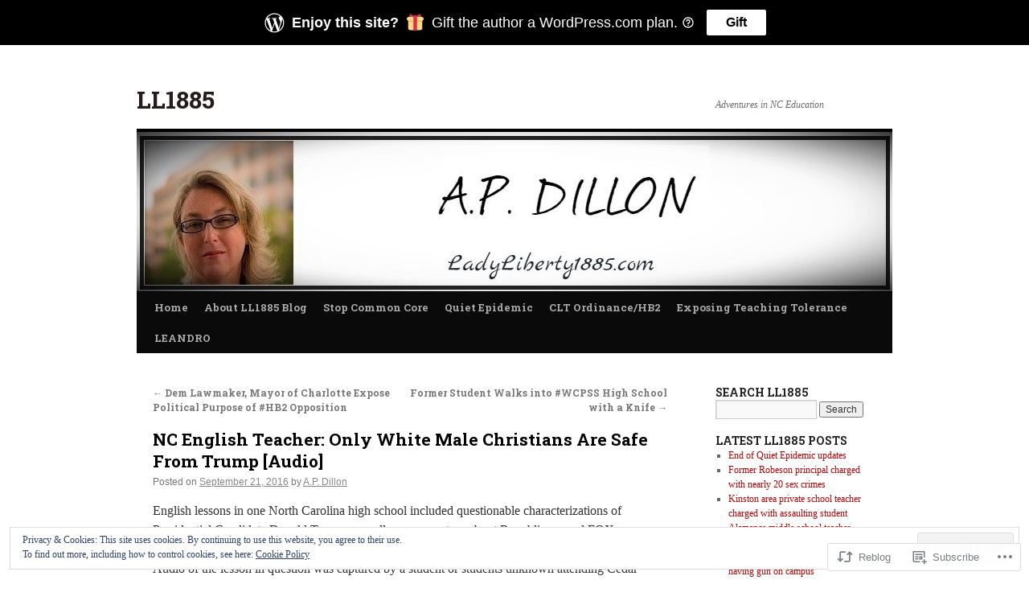

--- FILE ---
content_type: text/html; charset=UTF-8
request_url: https://ladyliberty1885.com/2016/09/21/nc-english-teacher-only-white-male-christians-are-safe-from-trump-audio/?like_comment=19410&_wpnonce=0fe175861d
body_size: 61048
content:
<!DOCTYPE html>
<html lang="en">
<head>
<meta charset="UTF-8" />
<title>
NC English Teacher: Only White Male Christians Are Safe From Trump [Audio] | LL1885</title>
<link rel="profile" href="https://gmpg.org/xfn/11" />
<link rel="stylesheet" type="text/css" media="all" href="https://s0.wp.com/wp-content/themes/pub/twentyten/style.css?m=1659017451i&amp;ver=20190507" />
<link rel="pingback" href="https://ladyliberty1885.com/xmlrpc.php">
<script type="text/javascript">
  WebFontConfig = {"google":{"families":["Roboto+Slab:b:latin,latin-ext"]},"api_url":"https:\/\/fonts-api.wp.com\/css"};
  (function() {
    var wf = document.createElement('script');
    wf.src = '/wp-content/plugins/custom-fonts/js/webfont.js';
    wf.type = 'text/javascript';
    wf.async = 'true';
    var s = document.getElementsByTagName('script')[0];
    s.parentNode.insertBefore(wf, s);
	})();
</script><style id="jetpack-custom-fonts-css">.wf-active #site-title{font-family:"Roboto Slab",serif;font-style:normal;font-weight:700}.wf-active #site-title{font-style:normal;font-weight:700}.wf-active #site-title a{font-weight:700;font-style:normal}.wf-active h1, .wf-active h2, .wf-active h3, .wf-active h4, .wf-active h5, .wf-active h6{font-weight:700;font-family:"Roboto Slab",serif;font-style:normal}.wf-active .page-title span{font-family:"Roboto Slab",serif;font-style:normal;font-weight:700}.wf-active #access .menu, .wf-active #access div.menu ul, .wf-active #respond label, .wf-active .entry-title, .wf-active .navigation, .wf-active .page-title, .wf-active .widget-title, .wf-active h3#comments-title, .wf-active h3#reply-title{font-family:"Roboto Slab",serif;font-style:normal;font-weight:700}.wf-active #access .menu-header, .wf-active div.menu{font-style:normal;font-weight:700}.wf-active .page-title{font-weight:700;font-style:normal}.wf-active .page-title span{font-style:normal;font-weight:700}.wf-active #content .entry-title{font-weight:700;font-style:normal}.wf-active .navigation{font-style:normal;font-weight:700}.wf-active h3#comments-title, .wf-active h3#reply-title{font-weight:700;font-style:normal}.wf-active #respond label{font-style:normal;font-weight:700}.wf-active .widget-title{font-weight:700;font-style:normal}</style>
<meta name='robots' content='max-image-preview:large' />
<meta name="google-site-verification" content="&lt;a href=https://plus.google.com/114515860593457476184 rel=publisher&gt;Google+&lt;/a&gt;" />
<meta name="msvalidate.01" content="76AB89AFC3E8C874DE4D8E9E4D5FAD10" />

<!-- Async WordPress.com Remote Login -->
<script id="wpcom_remote_login_js">
var wpcom_remote_login_extra_auth = '';
function wpcom_remote_login_remove_dom_node_id( element_id ) {
	var dom_node = document.getElementById( element_id );
	if ( dom_node ) { dom_node.parentNode.removeChild( dom_node ); }
}
function wpcom_remote_login_remove_dom_node_classes( class_name ) {
	var dom_nodes = document.querySelectorAll( '.' + class_name );
	for ( var i = 0; i < dom_nodes.length; i++ ) {
		dom_nodes[ i ].parentNode.removeChild( dom_nodes[ i ] );
	}
}
function wpcom_remote_login_final_cleanup() {
	wpcom_remote_login_remove_dom_node_classes( "wpcom_remote_login_msg" );
	wpcom_remote_login_remove_dom_node_id( "wpcom_remote_login_key" );
	wpcom_remote_login_remove_dom_node_id( "wpcom_remote_login_validate" );
	wpcom_remote_login_remove_dom_node_id( "wpcom_remote_login_js" );
	wpcom_remote_login_remove_dom_node_id( "wpcom_request_access_iframe" );
	wpcom_remote_login_remove_dom_node_id( "wpcom_request_access_styles" );
}

// Watch for messages back from the remote login
window.addEventListener( "message", function( e ) {
	if ( e.origin === "https://r-login.wordpress.com" ) {
		var data = {};
		try {
			data = JSON.parse( e.data );
		} catch( e ) {
			wpcom_remote_login_final_cleanup();
			return;
		}

		if ( data.msg === 'LOGIN' ) {
			// Clean up the login check iframe
			wpcom_remote_login_remove_dom_node_id( "wpcom_remote_login_key" );

			var id_regex = new RegExp( /^[0-9]+$/ );
			var token_regex = new RegExp( /^.*|.*|.*$/ );
			if (
				token_regex.test( data.token )
				&& id_regex.test( data.wpcomid )
			) {
				// We have everything we need to ask for a login
				var script = document.createElement( "script" );
				script.setAttribute( "id", "wpcom_remote_login_validate" );
				script.src = '/remote-login.php?wpcom_remote_login=validate'
					+ '&wpcomid=' + data.wpcomid
					+ '&token=' + encodeURIComponent( data.token )
					+ '&host=' + window.location.protocol
					+ '//' + window.location.hostname
					+ '&postid=16015'
					+ '&is_singular=1';
				document.body.appendChild( script );
			}

			return;
		}

		// Safari ITP, not logged in, so redirect
		if ( data.msg === 'LOGIN-REDIRECT' ) {
			window.location = 'https://wordpress.com/log-in?redirect_to=' + window.location.href;
			return;
		}

		// Safari ITP, storage access failed, remove the request
		if ( data.msg === 'LOGIN-REMOVE' ) {
			var css_zap = 'html { -webkit-transition: margin-top 1s; transition: margin-top 1s; } /* 9001 */ html { margin-top: 0 !important; } * html body { margin-top: 0 !important; } @media screen and ( max-width: 782px ) { html { margin-top: 0 !important; } * html body { margin-top: 0 !important; } }';
			var style_zap = document.createElement( 'style' );
			style_zap.type = 'text/css';
			style_zap.appendChild( document.createTextNode( css_zap ) );
			document.body.appendChild( style_zap );

			var e = document.getElementById( 'wpcom_request_access_iframe' );
			e.parentNode.removeChild( e );

			document.cookie = 'wordpress_com_login_access=denied; path=/; max-age=31536000';

			return;
		}

		// Safari ITP
		if ( data.msg === 'REQUEST_ACCESS' ) {
			console.log( 'request access: safari' );

			// Check ITP iframe enable/disable knob
			if ( wpcom_remote_login_extra_auth !== 'safari_itp_iframe' ) {
				return;
			}

			// If we are in a "private window" there is no ITP.
			var private_window = false;
			try {
				var opendb = window.openDatabase( null, null, null, null );
			} catch( e ) {
				private_window = true;
			}

			if ( private_window ) {
				console.log( 'private window' );
				return;
			}

			var iframe = document.createElement( 'iframe' );
			iframe.id = 'wpcom_request_access_iframe';
			iframe.setAttribute( 'scrolling', 'no' );
			iframe.setAttribute( 'sandbox', 'allow-storage-access-by-user-activation allow-scripts allow-same-origin allow-top-navigation-by-user-activation' );
			iframe.src = 'https://r-login.wordpress.com/remote-login.php?wpcom_remote_login=request_access&origin=' + encodeURIComponent( data.origin ) + '&wpcomid=' + encodeURIComponent( data.wpcomid );

			var css = 'html { -webkit-transition: margin-top 1s; transition: margin-top 1s; } /* 9001 */ html { margin-top: 46px !important; } * html body { margin-top: 46px !important; } @media screen and ( max-width: 660px ) { html { margin-top: 71px !important; } * html body { margin-top: 71px !important; } #wpcom_request_access_iframe { display: block; height: 71px !important; } } #wpcom_request_access_iframe { border: 0px; height: 46px; position: fixed; top: 0; left: 0; width: 100%; min-width: 100%; z-index: 99999; background: #23282d; } ';

			var style = document.createElement( 'style' );
			style.type = 'text/css';
			style.id = 'wpcom_request_access_styles';
			style.appendChild( document.createTextNode( css ) );
			document.body.appendChild( style );

			document.body.appendChild( iframe );
		}

		if ( data.msg === 'DONE' ) {
			wpcom_remote_login_final_cleanup();
		}
	}
}, false );

// Inject the remote login iframe after the page has had a chance to load
// more critical resources
window.addEventListener( "DOMContentLoaded", function( e ) {
	var iframe = document.createElement( "iframe" );
	iframe.style.display = "none";
	iframe.setAttribute( "scrolling", "no" );
	iframe.setAttribute( "id", "wpcom_remote_login_key" );
	iframe.src = "https://r-login.wordpress.com/remote-login.php"
		+ "?wpcom_remote_login=key"
		+ "&origin=aHR0cHM6Ly9sYWR5bGliZXJ0eTE4ODUuY29t"
		+ "&wpcomid=15850829"
		+ "&time=" + Math.floor( Date.now() / 1000 );
	document.body.appendChild( iframe );
}, false );
</script>
<link rel='dns-prefetch' href='//s0.wp.com' />
<link rel='dns-prefetch' href='//wordpress.com' />
<link rel='dns-prefetch' href='//af.pubmine.com' />
<link rel="alternate" type="application/rss+xml" title="LL1885 &raquo; Feed" href="https://ladyliberty1885.com/feed/" />
<link rel="alternate" type="application/rss+xml" title="LL1885 &raquo; Comments Feed" href="https://ladyliberty1885.com/comments/feed/" />
<link rel="alternate" type="application/rss+xml" title="LL1885 &raquo; NC English Teacher: Only White Male Christians Are Safe From Trump&nbsp;[Audio] Comments Feed" href="https://ladyliberty1885.com/2016/09/21/nc-english-teacher-only-white-male-christians-are-safe-from-trump-audio/feed/" />
	<script type="text/javascript">
		/* <![CDATA[ */
		function addLoadEvent(func) {
			var oldonload = window.onload;
			if (typeof window.onload != 'function') {
				window.onload = func;
			} else {
				window.onload = function () {
					oldonload();
					func();
				}
			}
		}
		/* ]]> */
	</script>
	<link crossorigin='anonymous' rel='stylesheet' id='all-css-0-1' href='/_static/??-eJx9zN0KwjAMhuEbsgZ/5vBAvJbShtE1bYNJKLt7NxEEEQ9fku+Bzi60qlgVijkmm1IV6ClOqAJo67XlhI58B8XC5BUFRBfCfRDZwW9gRmUf8rtBrEJp0WjdPnAzouMm+lX/REoZP+6rtvd7uR3G4XQcr5fzMD8BGYBNRA==&cssminify=yes' type='text/css' media='all' />
<style id='wp-emoji-styles-inline-css'>

	img.wp-smiley, img.emoji {
		display: inline !important;
		border: none !important;
		box-shadow: none !important;
		height: 1em !important;
		width: 1em !important;
		margin: 0 0.07em !important;
		vertical-align: -0.1em !important;
		background: none !important;
		padding: 0 !important;
	}
/*# sourceURL=wp-emoji-styles-inline-css */
</style>
<link crossorigin='anonymous' rel='stylesheet' id='all-css-2-1' href='/wp-content/plugins/gutenberg-core/v22.2.0/build/styles/block-library/style.css?m=1764855221i&cssminify=yes' type='text/css' media='all' />
<style id='wp-block-library-inline-css'>
.has-text-align-justify {
	text-align:justify;
}
.has-text-align-justify{text-align:justify;}

/*# sourceURL=wp-block-library-inline-css */
</style><style id='global-styles-inline-css'>
:root{--wp--preset--aspect-ratio--square: 1;--wp--preset--aspect-ratio--4-3: 4/3;--wp--preset--aspect-ratio--3-4: 3/4;--wp--preset--aspect-ratio--3-2: 3/2;--wp--preset--aspect-ratio--2-3: 2/3;--wp--preset--aspect-ratio--16-9: 16/9;--wp--preset--aspect-ratio--9-16: 9/16;--wp--preset--color--black: #000;--wp--preset--color--cyan-bluish-gray: #abb8c3;--wp--preset--color--white: #fff;--wp--preset--color--pale-pink: #f78da7;--wp--preset--color--vivid-red: #cf2e2e;--wp--preset--color--luminous-vivid-orange: #ff6900;--wp--preset--color--luminous-vivid-amber: #fcb900;--wp--preset--color--light-green-cyan: #7bdcb5;--wp--preset--color--vivid-green-cyan: #00d084;--wp--preset--color--pale-cyan-blue: #8ed1fc;--wp--preset--color--vivid-cyan-blue: #0693e3;--wp--preset--color--vivid-purple: #9b51e0;--wp--preset--color--blue: #0066cc;--wp--preset--color--medium-gray: #666;--wp--preset--color--light-gray: #f1f1f1;--wp--preset--gradient--vivid-cyan-blue-to-vivid-purple: linear-gradient(135deg,rgb(6,147,227) 0%,rgb(155,81,224) 100%);--wp--preset--gradient--light-green-cyan-to-vivid-green-cyan: linear-gradient(135deg,rgb(122,220,180) 0%,rgb(0,208,130) 100%);--wp--preset--gradient--luminous-vivid-amber-to-luminous-vivid-orange: linear-gradient(135deg,rgb(252,185,0) 0%,rgb(255,105,0) 100%);--wp--preset--gradient--luminous-vivid-orange-to-vivid-red: linear-gradient(135deg,rgb(255,105,0) 0%,rgb(207,46,46) 100%);--wp--preset--gradient--very-light-gray-to-cyan-bluish-gray: linear-gradient(135deg,rgb(238,238,238) 0%,rgb(169,184,195) 100%);--wp--preset--gradient--cool-to-warm-spectrum: linear-gradient(135deg,rgb(74,234,220) 0%,rgb(151,120,209) 20%,rgb(207,42,186) 40%,rgb(238,44,130) 60%,rgb(251,105,98) 80%,rgb(254,248,76) 100%);--wp--preset--gradient--blush-light-purple: linear-gradient(135deg,rgb(255,206,236) 0%,rgb(152,150,240) 100%);--wp--preset--gradient--blush-bordeaux: linear-gradient(135deg,rgb(254,205,165) 0%,rgb(254,45,45) 50%,rgb(107,0,62) 100%);--wp--preset--gradient--luminous-dusk: linear-gradient(135deg,rgb(255,203,112) 0%,rgb(199,81,192) 50%,rgb(65,88,208) 100%);--wp--preset--gradient--pale-ocean: linear-gradient(135deg,rgb(255,245,203) 0%,rgb(182,227,212) 50%,rgb(51,167,181) 100%);--wp--preset--gradient--electric-grass: linear-gradient(135deg,rgb(202,248,128) 0%,rgb(113,206,126) 100%);--wp--preset--gradient--midnight: linear-gradient(135deg,rgb(2,3,129) 0%,rgb(40,116,252) 100%);--wp--preset--font-size--small: 13px;--wp--preset--font-size--medium: 20px;--wp--preset--font-size--large: 36px;--wp--preset--font-size--x-large: 42px;--wp--preset--font-family--albert-sans: 'Albert Sans', sans-serif;--wp--preset--font-family--alegreya: Alegreya, serif;--wp--preset--font-family--arvo: Arvo, serif;--wp--preset--font-family--bodoni-moda: 'Bodoni Moda', serif;--wp--preset--font-family--bricolage-grotesque: 'Bricolage Grotesque', sans-serif;--wp--preset--font-family--cabin: Cabin, sans-serif;--wp--preset--font-family--chivo: Chivo, sans-serif;--wp--preset--font-family--commissioner: Commissioner, sans-serif;--wp--preset--font-family--cormorant: Cormorant, serif;--wp--preset--font-family--courier-prime: 'Courier Prime', monospace;--wp--preset--font-family--crimson-pro: 'Crimson Pro', serif;--wp--preset--font-family--dm-mono: 'DM Mono', monospace;--wp--preset--font-family--dm-sans: 'DM Sans', sans-serif;--wp--preset--font-family--dm-serif-display: 'DM Serif Display', serif;--wp--preset--font-family--domine: Domine, serif;--wp--preset--font-family--eb-garamond: 'EB Garamond', serif;--wp--preset--font-family--epilogue: Epilogue, sans-serif;--wp--preset--font-family--fahkwang: Fahkwang, sans-serif;--wp--preset--font-family--figtree: Figtree, sans-serif;--wp--preset--font-family--fira-sans: 'Fira Sans', sans-serif;--wp--preset--font-family--fjalla-one: 'Fjalla One', sans-serif;--wp--preset--font-family--fraunces: Fraunces, serif;--wp--preset--font-family--gabarito: Gabarito, system-ui;--wp--preset--font-family--ibm-plex-mono: 'IBM Plex Mono', monospace;--wp--preset--font-family--ibm-plex-sans: 'IBM Plex Sans', sans-serif;--wp--preset--font-family--ibarra-real-nova: 'Ibarra Real Nova', serif;--wp--preset--font-family--instrument-serif: 'Instrument Serif', serif;--wp--preset--font-family--inter: Inter, sans-serif;--wp--preset--font-family--josefin-sans: 'Josefin Sans', sans-serif;--wp--preset--font-family--jost: Jost, sans-serif;--wp--preset--font-family--libre-baskerville: 'Libre Baskerville', serif;--wp--preset--font-family--libre-franklin: 'Libre Franklin', sans-serif;--wp--preset--font-family--literata: Literata, serif;--wp--preset--font-family--lora: Lora, serif;--wp--preset--font-family--merriweather: Merriweather, serif;--wp--preset--font-family--montserrat: Montserrat, sans-serif;--wp--preset--font-family--newsreader: Newsreader, serif;--wp--preset--font-family--noto-sans-mono: 'Noto Sans Mono', sans-serif;--wp--preset--font-family--nunito: Nunito, sans-serif;--wp--preset--font-family--open-sans: 'Open Sans', sans-serif;--wp--preset--font-family--overpass: Overpass, sans-serif;--wp--preset--font-family--pt-serif: 'PT Serif', serif;--wp--preset--font-family--petrona: Petrona, serif;--wp--preset--font-family--piazzolla: Piazzolla, serif;--wp--preset--font-family--playfair-display: 'Playfair Display', serif;--wp--preset--font-family--plus-jakarta-sans: 'Plus Jakarta Sans', sans-serif;--wp--preset--font-family--poppins: Poppins, sans-serif;--wp--preset--font-family--raleway: Raleway, sans-serif;--wp--preset--font-family--roboto: Roboto, sans-serif;--wp--preset--font-family--roboto-slab: 'Roboto Slab', serif;--wp--preset--font-family--rubik: Rubik, sans-serif;--wp--preset--font-family--rufina: Rufina, serif;--wp--preset--font-family--sora: Sora, sans-serif;--wp--preset--font-family--source-sans-3: 'Source Sans 3', sans-serif;--wp--preset--font-family--source-serif-4: 'Source Serif 4', serif;--wp--preset--font-family--space-mono: 'Space Mono', monospace;--wp--preset--font-family--syne: Syne, sans-serif;--wp--preset--font-family--texturina: Texturina, serif;--wp--preset--font-family--urbanist: Urbanist, sans-serif;--wp--preset--font-family--work-sans: 'Work Sans', sans-serif;--wp--preset--spacing--20: 0.44rem;--wp--preset--spacing--30: 0.67rem;--wp--preset--spacing--40: 1rem;--wp--preset--spacing--50: 1.5rem;--wp--preset--spacing--60: 2.25rem;--wp--preset--spacing--70: 3.38rem;--wp--preset--spacing--80: 5.06rem;--wp--preset--shadow--natural: 6px 6px 9px rgba(0, 0, 0, 0.2);--wp--preset--shadow--deep: 12px 12px 50px rgba(0, 0, 0, 0.4);--wp--preset--shadow--sharp: 6px 6px 0px rgba(0, 0, 0, 0.2);--wp--preset--shadow--outlined: 6px 6px 0px -3px rgb(255, 255, 255), 6px 6px rgb(0, 0, 0);--wp--preset--shadow--crisp: 6px 6px 0px rgb(0, 0, 0);}:where(.is-layout-flex){gap: 0.5em;}:where(.is-layout-grid){gap: 0.5em;}body .is-layout-flex{display: flex;}.is-layout-flex{flex-wrap: wrap;align-items: center;}.is-layout-flex > :is(*, div){margin: 0;}body .is-layout-grid{display: grid;}.is-layout-grid > :is(*, div){margin: 0;}:where(.wp-block-columns.is-layout-flex){gap: 2em;}:where(.wp-block-columns.is-layout-grid){gap: 2em;}:where(.wp-block-post-template.is-layout-flex){gap: 1.25em;}:where(.wp-block-post-template.is-layout-grid){gap: 1.25em;}.has-black-color{color: var(--wp--preset--color--black) !important;}.has-cyan-bluish-gray-color{color: var(--wp--preset--color--cyan-bluish-gray) !important;}.has-white-color{color: var(--wp--preset--color--white) !important;}.has-pale-pink-color{color: var(--wp--preset--color--pale-pink) !important;}.has-vivid-red-color{color: var(--wp--preset--color--vivid-red) !important;}.has-luminous-vivid-orange-color{color: var(--wp--preset--color--luminous-vivid-orange) !important;}.has-luminous-vivid-amber-color{color: var(--wp--preset--color--luminous-vivid-amber) !important;}.has-light-green-cyan-color{color: var(--wp--preset--color--light-green-cyan) !important;}.has-vivid-green-cyan-color{color: var(--wp--preset--color--vivid-green-cyan) !important;}.has-pale-cyan-blue-color{color: var(--wp--preset--color--pale-cyan-blue) !important;}.has-vivid-cyan-blue-color{color: var(--wp--preset--color--vivid-cyan-blue) !important;}.has-vivid-purple-color{color: var(--wp--preset--color--vivid-purple) !important;}.has-black-background-color{background-color: var(--wp--preset--color--black) !important;}.has-cyan-bluish-gray-background-color{background-color: var(--wp--preset--color--cyan-bluish-gray) !important;}.has-white-background-color{background-color: var(--wp--preset--color--white) !important;}.has-pale-pink-background-color{background-color: var(--wp--preset--color--pale-pink) !important;}.has-vivid-red-background-color{background-color: var(--wp--preset--color--vivid-red) !important;}.has-luminous-vivid-orange-background-color{background-color: var(--wp--preset--color--luminous-vivid-orange) !important;}.has-luminous-vivid-amber-background-color{background-color: var(--wp--preset--color--luminous-vivid-amber) !important;}.has-light-green-cyan-background-color{background-color: var(--wp--preset--color--light-green-cyan) !important;}.has-vivid-green-cyan-background-color{background-color: var(--wp--preset--color--vivid-green-cyan) !important;}.has-pale-cyan-blue-background-color{background-color: var(--wp--preset--color--pale-cyan-blue) !important;}.has-vivid-cyan-blue-background-color{background-color: var(--wp--preset--color--vivid-cyan-blue) !important;}.has-vivid-purple-background-color{background-color: var(--wp--preset--color--vivid-purple) !important;}.has-black-border-color{border-color: var(--wp--preset--color--black) !important;}.has-cyan-bluish-gray-border-color{border-color: var(--wp--preset--color--cyan-bluish-gray) !important;}.has-white-border-color{border-color: var(--wp--preset--color--white) !important;}.has-pale-pink-border-color{border-color: var(--wp--preset--color--pale-pink) !important;}.has-vivid-red-border-color{border-color: var(--wp--preset--color--vivid-red) !important;}.has-luminous-vivid-orange-border-color{border-color: var(--wp--preset--color--luminous-vivid-orange) !important;}.has-luminous-vivid-amber-border-color{border-color: var(--wp--preset--color--luminous-vivid-amber) !important;}.has-light-green-cyan-border-color{border-color: var(--wp--preset--color--light-green-cyan) !important;}.has-vivid-green-cyan-border-color{border-color: var(--wp--preset--color--vivid-green-cyan) !important;}.has-pale-cyan-blue-border-color{border-color: var(--wp--preset--color--pale-cyan-blue) !important;}.has-vivid-cyan-blue-border-color{border-color: var(--wp--preset--color--vivid-cyan-blue) !important;}.has-vivid-purple-border-color{border-color: var(--wp--preset--color--vivid-purple) !important;}.has-vivid-cyan-blue-to-vivid-purple-gradient-background{background: var(--wp--preset--gradient--vivid-cyan-blue-to-vivid-purple) !important;}.has-light-green-cyan-to-vivid-green-cyan-gradient-background{background: var(--wp--preset--gradient--light-green-cyan-to-vivid-green-cyan) !important;}.has-luminous-vivid-amber-to-luminous-vivid-orange-gradient-background{background: var(--wp--preset--gradient--luminous-vivid-amber-to-luminous-vivid-orange) !important;}.has-luminous-vivid-orange-to-vivid-red-gradient-background{background: var(--wp--preset--gradient--luminous-vivid-orange-to-vivid-red) !important;}.has-very-light-gray-to-cyan-bluish-gray-gradient-background{background: var(--wp--preset--gradient--very-light-gray-to-cyan-bluish-gray) !important;}.has-cool-to-warm-spectrum-gradient-background{background: var(--wp--preset--gradient--cool-to-warm-spectrum) !important;}.has-blush-light-purple-gradient-background{background: var(--wp--preset--gradient--blush-light-purple) !important;}.has-blush-bordeaux-gradient-background{background: var(--wp--preset--gradient--blush-bordeaux) !important;}.has-luminous-dusk-gradient-background{background: var(--wp--preset--gradient--luminous-dusk) !important;}.has-pale-ocean-gradient-background{background: var(--wp--preset--gradient--pale-ocean) !important;}.has-electric-grass-gradient-background{background: var(--wp--preset--gradient--electric-grass) !important;}.has-midnight-gradient-background{background: var(--wp--preset--gradient--midnight) !important;}.has-small-font-size{font-size: var(--wp--preset--font-size--small) !important;}.has-medium-font-size{font-size: var(--wp--preset--font-size--medium) !important;}.has-large-font-size{font-size: var(--wp--preset--font-size--large) !important;}.has-x-large-font-size{font-size: var(--wp--preset--font-size--x-large) !important;}.has-albert-sans-font-family{font-family: var(--wp--preset--font-family--albert-sans) !important;}.has-alegreya-font-family{font-family: var(--wp--preset--font-family--alegreya) !important;}.has-arvo-font-family{font-family: var(--wp--preset--font-family--arvo) !important;}.has-bodoni-moda-font-family{font-family: var(--wp--preset--font-family--bodoni-moda) !important;}.has-bricolage-grotesque-font-family{font-family: var(--wp--preset--font-family--bricolage-grotesque) !important;}.has-cabin-font-family{font-family: var(--wp--preset--font-family--cabin) !important;}.has-chivo-font-family{font-family: var(--wp--preset--font-family--chivo) !important;}.has-commissioner-font-family{font-family: var(--wp--preset--font-family--commissioner) !important;}.has-cormorant-font-family{font-family: var(--wp--preset--font-family--cormorant) !important;}.has-courier-prime-font-family{font-family: var(--wp--preset--font-family--courier-prime) !important;}.has-crimson-pro-font-family{font-family: var(--wp--preset--font-family--crimson-pro) !important;}.has-dm-mono-font-family{font-family: var(--wp--preset--font-family--dm-mono) !important;}.has-dm-sans-font-family{font-family: var(--wp--preset--font-family--dm-sans) !important;}.has-dm-serif-display-font-family{font-family: var(--wp--preset--font-family--dm-serif-display) !important;}.has-domine-font-family{font-family: var(--wp--preset--font-family--domine) !important;}.has-eb-garamond-font-family{font-family: var(--wp--preset--font-family--eb-garamond) !important;}.has-epilogue-font-family{font-family: var(--wp--preset--font-family--epilogue) !important;}.has-fahkwang-font-family{font-family: var(--wp--preset--font-family--fahkwang) !important;}.has-figtree-font-family{font-family: var(--wp--preset--font-family--figtree) !important;}.has-fira-sans-font-family{font-family: var(--wp--preset--font-family--fira-sans) !important;}.has-fjalla-one-font-family{font-family: var(--wp--preset--font-family--fjalla-one) !important;}.has-fraunces-font-family{font-family: var(--wp--preset--font-family--fraunces) !important;}.has-gabarito-font-family{font-family: var(--wp--preset--font-family--gabarito) !important;}.has-ibm-plex-mono-font-family{font-family: var(--wp--preset--font-family--ibm-plex-mono) !important;}.has-ibm-plex-sans-font-family{font-family: var(--wp--preset--font-family--ibm-plex-sans) !important;}.has-ibarra-real-nova-font-family{font-family: var(--wp--preset--font-family--ibarra-real-nova) !important;}.has-instrument-serif-font-family{font-family: var(--wp--preset--font-family--instrument-serif) !important;}.has-inter-font-family{font-family: var(--wp--preset--font-family--inter) !important;}.has-josefin-sans-font-family{font-family: var(--wp--preset--font-family--josefin-sans) !important;}.has-jost-font-family{font-family: var(--wp--preset--font-family--jost) !important;}.has-libre-baskerville-font-family{font-family: var(--wp--preset--font-family--libre-baskerville) !important;}.has-libre-franklin-font-family{font-family: var(--wp--preset--font-family--libre-franklin) !important;}.has-literata-font-family{font-family: var(--wp--preset--font-family--literata) !important;}.has-lora-font-family{font-family: var(--wp--preset--font-family--lora) !important;}.has-merriweather-font-family{font-family: var(--wp--preset--font-family--merriweather) !important;}.has-montserrat-font-family{font-family: var(--wp--preset--font-family--montserrat) !important;}.has-newsreader-font-family{font-family: var(--wp--preset--font-family--newsreader) !important;}.has-noto-sans-mono-font-family{font-family: var(--wp--preset--font-family--noto-sans-mono) !important;}.has-nunito-font-family{font-family: var(--wp--preset--font-family--nunito) !important;}.has-open-sans-font-family{font-family: var(--wp--preset--font-family--open-sans) !important;}.has-overpass-font-family{font-family: var(--wp--preset--font-family--overpass) !important;}.has-pt-serif-font-family{font-family: var(--wp--preset--font-family--pt-serif) !important;}.has-petrona-font-family{font-family: var(--wp--preset--font-family--petrona) !important;}.has-piazzolla-font-family{font-family: var(--wp--preset--font-family--piazzolla) !important;}.has-playfair-display-font-family{font-family: var(--wp--preset--font-family--playfair-display) !important;}.has-plus-jakarta-sans-font-family{font-family: var(--wp--preset--font-family--plus-jakarta-sans) !important;}.has-poppins-font-family{font-family: var(--wp--preset--font-family--poppins) !important;}.has-raleway-font-family{font-family: var(--wp--preset--font-family--raleway) !important;}.has-roboto-font-family{font-family: var(--wp--preset--font-family--roboto) !important;}.has-roboto-slab-font-family{font-family: var(--wp--preset--font-family--roboto-slab) !important;}.has-rubik-font-family{font-family: var(--wp--preset--font-family--rubik) !important;}.has-rufina-font-family{font-family: var(--wp--preset--font-family--rufina) !important;}.has-sora-font-family{font-family: var(--wp--preset--font-family--sora) !important;}.has-source-sans-3-font-family{font-family: var(--wp--preset--font-family--source-sans-3) !important;}.has-source-serif-4-font-family{font-family: var(--wp--preset--font-family--source-serif-4) !important;}.has-space-mono-font-family{font-family: var(--wp--preset--font-family--space-mono) !important;}.has-syne-font-family{font-family: var(--wp--preset--font-family--syne) !important;}.has-texturina-font-family{font-family: var(--wp--preset--font-family--texturina) !important;}.has-urbanist-font-family{font-family: var(--wp--preset--font-family--urbanist) !important;}.has-work-sans-font-family{font-family: var(--wp--preset--font-family--work-sans) !important;}
/*# sourceURL=global-styles-inline-css */
</style>

<style id='classic-theme-styles-inline-css'>
/*! This file is auto-generated */
.wp-block-button__link{color:#fff;background-color:#32373c;border-radius:9999px;box-shadow:none;text-decoration:none;padding:calc(.667em + 2px) calc(1.333em + 2px);font-size:1.125em}.wp-block-file__button{background:#32373c;color:#fff;text-decoration:none}
/*# sourceURL=/wp-includes/css/classic-themes.min.css */
</style>
<link crossorigin='anonymous' rel='stylesheet' id='all-css-4-1' href='/_static/??-eJyNj9sOgkAMRH/[base64]&cssminify=yes' type='text/css' media='all' />
<style id='jetpack-global-styles-frontend-style-inline-css'>
:root { --font-headings: unset; --font-base: unset; --font-headings-default: -apple-system,BlinkMacSystemFont,"Segoe UI",Roboto,Oxygen-Sans,Ubuntu,Cantarell,"Helvetica Neue",sans-serif; --font-base-default: -apple-system,BlinkMacSystemFont,"Segoe UI",Roboto,Oxygen-Sans,Ubuntu,Cantarell,"Helvetica Neue",sans-serif;}
/*# sourceURL=jetpack-global-styles-frontend-style-inline-css */
</style>
<link crossorigin='anonymous' rel='stylesheet' id='all-css-6-1' href='/_static/??-eJyNjcsKAjEMRX/IGtQZBxfip0hMS9sxTYppGfx7H7gRN+7ugcs5sFRHKi1Ig9Jd5R6zGMyhVaTrh8G6QFHfORhYwlvw6P39PbPENZmt4G/ROQuBKWVkxxrVvuBH1lIoz2waILJekF+HUzlupnG3nQ77YZwfuRJIaQ==&cssminify=yes' type='text/css' media='all' />
<script type="text/javascript" id="jetpack_related-posts-js-extra">
/* <![CDATA[ */
var related_posts_js_options = {"post_heading":"h4"};
//# sourceURL=jetpack_related-posts-js-extra
/* ]]> */
</script>
<script type="text/javascript" id="wpcom-actionbar-placeholder-js-extra">
/* <![CDATA[ */
var actionbardata = {"siteID":"15850829","postID":"16015","siteURL":"https://ladyliberty1885.com","xhrURL":"https://ladyliberty1885.com/wp-admin/admin-ajax.php","nonce":"e12cb40046","isLoggedIn":"","statusMessage":"","subsEmailDefault":"instantly","proxyScriptUrl":"https://s0.wp.com/wp-content/js/wpcom-proxy-request.js?m=1513050504i&amp;ver=20211021","shortlink":"https://wp.me/p14vwx-4aj","i18n":{"followedText":"New posts from this site will now appear in your \u003Ca href=\"https://wordpress.com/reader\"\u003EReader\u003C/a\u003E","foldBar":"Collapse this bar","unfoldBar":"Expand this bar","shortLinkCopied":"Shortlink copied to clipboard."}};
//# sourceURL=wpcom-actionbar-placeholder-js-extra
/* ]]> */
</script>
<script type="text/javascript" id="jetpack-mu-wpcom-settings-js-before">
/* <![CDATA[ */
var JETPACK_MU_WPCOM_SETTINGS = {"assetsUrl":"https://s0.wp.com/wp-content/mu-plugins/jetpack-mu-wpcom-plugin/sun/jetpack_vendor/automattic/jetpack-mu-wpcom/src/build/"};
//# sourceURL=jetpack-mu-wpcom-settings-js-before
/* ]]> */
</script>
<script crossorigin='anonymous' type='text/javascript'  src='/_static/??-eJxdjd0KAiEQhV+o2clg2b2JHiVcFdF0HBxt6+3bhYjq6vBx/nBlMIWao4a5A6fuAwlG11ib25tROuE1kMGlh2SxuqSbs8BFmvzSkAMNUQ74tRu3TGrAtTye/96Siv+8rqVabQVM0iJO9qLJjPfTLkCFwFuu28Qln9U0jkelpnmOL35BR9g='></script>
<script type="text/javascript" id="rlt-proxy-js-after">
/* <![CDATA[ */
	rltInitialize( {"token":null,"iframeOrigins":["https:\/\/widgets.wp.com"]} );
//# sourceURL=rlt-proxy-js-after
/* ]]> */
</script>
<link rel="EditURI" type="application/rsd+xml" title="RSD" href="https://ladyliberty1885.wordpress.com/xmlrpc.php?rsd" />
<meta name="generator" content="WordPress.com" />
<link rel="canonical" href="https://ladyliberty1885.com/2016/09/21/nc-english-teacher-only-white-male-christians-are-safe-from-trump-audio/" />
<link rel='shortlink' href='https://wp.me/p14vwx-4aj' />
<link rel="alternate" type="application/json+oembed" href="https://public-api.wordpress.com/oembed/?format=json&amp;url=https%3A%2F%2Fladyliberty1885.com%2F2016%2F09%2F21%2Fnc-english-teacher-only-white-male-christians-are-safe-from-trump-audio%2F&amp;for=wpcom-auto-discovery" /><link rel="alternate" type="application/xml+oembed" href="https://public-api.wordpress.com/oembed/?format=xml&amp;url=https%3A%2F%2Fladyliberty1885.com%2F2016%2F09%2F21%2Fnc-english-teacher-only-white-male-christians-are-safe-from-trump-audio%2F&amp;for=wpcom-auto-discovery" />
<!-- Jetpack Open Graph Tags -->
<meta property="og:type" content="article" />
<meta property="og:title" content="NC English Teacher: Only White Male Christians Are Safe From Trump [Audio]" />
<meta property="og:url" content="https://ladyliberty1885.com/2016/09/21/nc-english-teacher-only-white-male-christians-are-safe-from-trump-audio/" />
<meta property="og:description" content="English lessons in one North Carolina high school included questionable characterizations of Presidential Candidate Donald Trump, as well as commentary about Republicans and FOX news. Audio of the …" />
<meta property="article:published_time" content="2016-09-21T13:00:28+00:00" />
<meta property="article:modified_time" content="2022-05-13T14:40:16+00:00" />
<meta property="og:site_name" content="LL1885" />
<meta property="og:image" content="http://img.youtube.com/vi/PpEUV2lcjP8/0.jpg" />
<meta property="og:image:secure_url" content="https://img.youtube.com/vi/PpEUV2lcjP8/0.jpg" />
<meta property="og:image:width" content="200" />
<meta property="og:image:height" content="200" />
<meta property="og:image:alt" content="" />
<meta property="og:locale" content="en_US" />
<meta property="article:publisher" content="https://www.facebook.com/WordPresscom" />
<meta name="twitter:creator" content="@APDillon_" />
<meta name="twitter:site" content="@APDillon_" />
<meta name="twitter:text:title" content="NC English Teacher: Only White Male Christians Are Safe From Trump&nbsp;[Audio]" />
<meta name="twitter:image" content="https://ladyliberty1885.com/wp-content/uploads/2018/01/cropped-apdillon-2016-1-1-e1534604289387.jpg?w=212" />
<meta name="twitter:card" content="summary" />

<!-- End Jetpack Open Graph Tags -->
<link rel='openid.server' href='https://ladyliberty1885.com/?openidserver=1' />
<link rel='openid.delegate' href='https://ladyliberty1885.com/' />
<link rel="search" type="application/opensearchdescription+xml" href="https://ladyliberty1885.com/osd.xml" title="LL1885" />
<link rel="search" type="application/opensearchdescription+xml" href="https://s1.wp.com/opensearch.xml" title="WordPress.com" />
<meta name="theme-color" content="#ffffff" />
		<style type="text/css">
			.recentcomments a {
				display: inline !important;
				padding: 0 !important;
				margin: 0 !important;
			}

			table.recentcommentsavatartop img.avatar, table.recentcommentsavatarend img.avatar {
				border: 0px;
				margin: 0;
			}

			table.recentcommentsavatartop a, table.recentcommentsavatarend a {
				border: 0px !important;
				background-color: transparent !important;
			}

			td.recentcommentsavatarend, td.recentcommentsavatartop {
				padding: 0px 0px 1px 0px;
				margin: 0px;
			}

			td.recentcommentstextend {
				border: none !important;
				padding: 0px 0px 2px 10px;
			}

			.rtl td.recentcommentstextend {
				padding: 0px 10px 2px 0px;
			}

			td.recentcommentstexttop {
				border: none;
				padding: 0px 0px 0px 10px;
			}

			.rtl td.recentcommentstexttop {
				padding: 0px 10px 0px 0px;
			}
		</style>
		<meta name="description" content="English lessons in one North Carolina high school included questionable characterizations of Presidential Candidate Donald Trump, as well as commentary about Republicans and FOX news. Audio of the lesson in question was captured by a student or students unknown attending Cedar Ridge High School in the Orange county school district. The English lesson given by&hellip;" />
		<style type="text/css" id="twentyten-header-css">
					#site-title a,
			#site-description {
				color: #241b1b !important;
			}
				</style>
	<style type="text/css" id="custom-background-css">
body.custom-background { background-color: #ffffff; }
</style>
	<script type="text/javascript">
/* <![CDATA[ */
var wa_client = {}; wa_client.cmd = []; wa_client.config = { 'blog_id': 15850829, 'blog_language': 'en', 'is_wordads': true, 'hosting_type': 1, 'afp_account_id': 'pub-9756146849301217', 'afp_host_id': 5038568878849053, 'theme': 'pub/twentyten', '_': { 'title': 'Advertisement', 'privacy_settings': 'Privacy Settings' }, 'formats': [ 'inline', 'belowpost', 'bottom_sticky', 'sidebar_sticky_right', 'sidebar', 'top', 'shortcode', 'gutenberg_rectangle', 'gutenberg_leaderboard', 'gutenberg_mobile_leaderboard', 'gutenberg_skyscraper' ] };
/* ]]> */
</script>
		<script type="text/javascript">

			window.doNotSellCallback = function() {

				var linkElements = [
					'a[href="https://wordpress.com/?ref=footer_blog"]',
					'a[href="https://wordpress.com/?ref=footer_website"]',
					'a[href="https://wordpress.com/?ref=vertical_footer"]',
					'a[href^="https://wordpress.com/?ref=footer_segment_"]',
				].join(',');

				var dnsLink = document.createElement( 'a' );
				dnsLink.href = 'https://wordpress.com/advertising-program-optout/';
				dnsLink.classList.add( 'do-not-sell-link' );
				dnsLink.rel = 'nofollow';
				dnsLink.style.marginLeft = '0.5em';
				dnsLink.textContent = 'Do Not Sell or Share My Personal Information';

				var creditLinks = document.querySelectorAll( linkElements );

				if ( 0 === creditLinks.length ) {
					return false;
				}

				Array.prototype.forEach.call( creditLinks, function( el ) {
					el.insertAdjacentElement( 'afterend', dnsLink );
				});

				return true;
			};

		</script>
		<style type="text/css" id="custom-colors-css">#access ul li.current_page_item > a, #access ul li.current_page_parent > a, #access ul li.current-menu-ancestor > a, #access ul li.current-menu-item > a, #access ul li.current-menu-parent > a { color: #FFFFFF;}
#access li:hover > a, #access ul ul *:hover > a { fg2: #ffffff;}
#access a { color: #AAAAAA;}
.entry-meta a:link, .entry-utility a:link { color: #888888;}
body { background-color: #ffffff;}
#access, #access ul ul a { background-color: #0a0a0a;}
#access li:hover > a, #access ul ul *:hover > a { background-color: #b30909;}
a:link, a:visited, .jetpack_widget_social_icons a:visited, .widget_wpcom_social_media_icons_widget a:visited { color: #B30909;}
.home .sticky { background-color: #b30909;}
.home .sticky { background-color: rgba( 179, 9, 9, 0.05 );}
.home .sticky .page-link a { background-color: #b30909;}
.home .sticky .page-link a { background-color: rgba( 179, 9, 9, 0.2 );}
a:hover, a:focus, a:active { color: #B30909;}
.entry-title a:active, .entry-title a:hover { color: #B30909;}
.page-title a:active, .page-title a:hover { color: #B30909;}
.entry-meta a:hover, .entry-utility a:hover { color: #B30909;}
.navigation a:active, .navigation a:hover { color: #B30909;}
.comment-meta a:active, .comment-meta a:hover { color: #B30909;}
.reply a:hover, a.comment-edit-link:hover { color: #B30909;}
.page-link a:active, .page-link a:hover { color: #B30909;}
</style>
<link rel="icon" href="https://ladyliberty1885.com/wp-content/uploads/2018/01/cropped-apdillon-2016-1-1-e1534604289387.jpg?w=32" sizes="32x32" />
<link rel="icon" href="https://ladyliberty1885.com/wp-content/uploads/2018/01/cropped-apdillon-2016-1-1-e1534604289387.jpg?w=192" sizes="192x192" />
<link rel="apple-touch-icon" href="https://ladyliberty1885.com/wp-content/uploads/2018/01/cropped-apdillon-2016-1-1-e1534604289387.jpg?w=180" />
<meta name="msapplication-TileImage" content="https://ladyliberty1885.com/wp-content/uploads/2018/01/cropped-apdillon-2016-1-1-e1534604289387.jpg?w=212" />
			<link rel="stylesheet" id="custom-css-css" type="text/css" href="https://s0.wp.com/?custom-css=1&#038;csblog=14vwx&#038;cscache=6&#038;csrev=3" />
			<script type="text/javascript">
	window.google_analytics_uacct = "UA-52447-2";
</script>

<script type="text/javascript">
	var _gaq = _gaq || [];
	_gaq.push(['_setAccount', 'UA-52447-2']);
	_gaq.push(['_gat._anonymizeIp']);
	_gaq.push(['_setDomainName', 'none']);
	_gaq.push(['_setAllowLinker', true]);
	_gaq.push(['_initData']);
	_gaq.push(['_trackPageview']);

	(function() {
		var ga = document.createElement('script'); ga.type = 'text/javascript'; ga.async = true;
		ga.src = ('https:' == document.location.protocol ? 'https://ssl' : 'http://www') + '.google-analytics.com/ga.js';
		(document.getElementsByTagName('head')[0] || document.getElementsByTagName('body')[0]).appendChild(ga);
	})();
</script>
<link crossorigin='anonymous' rel='stylesheet' id='all-css-0-3' href='/_static/??/wp-content/blog-plugins/gifting-banner/css/gifting-banner.css,/wp-content/mu-plugins/jetpack-plugin/sun/modules/widgets/top-posts/style.css?m=1753279645j&cssminify=yes' type='text/css' media='all' />
</head>

<body class="wp-singular post-template-default single single-post postid-16015 single-format-standard custom-background wp-theme-pubtwentyten customizer-styles-applied jetpack-reblog-enabled custom-colors">
<div id="wrapper" class="hfeed">
	<div id="header">
		<div id="masthead">
			<div id="branding" role="banner">
								<div id="site-title">
					<span>
						<a href="https://ladyliberty1885.com/" title="LL1885" rel="home">LL1885</a>
					</span>
				</div>
				<div id="site-description">Adventures in NC Education</div>

									<a class="home-link" href="https://ladyliberty1885.com/" title="LL1885" rel="home">
						<img src="https://ladyliberty1885.com/wp-content/uploads/2017/12/2017-apdillon.jpeg" width="940" height="198" alt="" />
					</a>
								</div><!-- #branding -->

			<div id="access" role="navigation">
								<div class="skip-link screen-reader-text"><a href="#content" title="Skip to content">Skip to content</a></div>
				<div class="menu-header"><ul id="menu-about-the-lady" class="menu"><li id="menu-item-324" class="menu-item menu-item-type-custom menu-item-object-custom menu-item-324"><a href="https://ladyliberty1885.wordpress.com/">Home</a></li>
<li id="menu-item-321" class="menu-item menu-item-type-post_type menu-item-object-page menu-item-321"><a href="https://ladyliberty1885.com/about/">About LL1885 Blog</a></li>
<li id="menu-item-11715" class="menu-item menu-item-type-post_type menu-item-object-page menu-item-11715"><a href="https://ladyliberty1885.com/stop-common-core/">Stop Common Core</a></li>
<li id="menu-item-16589" class="menu-item menu-item-type-custom menu-item-object-custom menu-item-16589"><a href="https://ladyliberty1885.com/quiet-epidemic">Quiet Epidemic</a></li>
<li id="menu-item-18660" class="menu-item menu-item-type-post_type menu-item-object-page menu-item-18660"><a href="https://ladyliberty1885.com/clt-ordinancehb2/">CLT Ordinance/HB2</a></li>
<li id="menu-item-19966" class="menu-item menu-item-type-post_type menu-item-object-page menu-item-19966"><a href="https://ladyliberty1885.com/exposing-teaching-tolerance/">Exposing Teaching Tolerance</a></li>
<li id="menu-item-20373" class="menu-item menu-item-type-post_type menu-item-object-page menu-item-20373"><a href="https://ladyliberty1885.com/leandro/">LEANDRO</a></li>
</ul></div>			</div><!-- #access -->
		</div><!-- #masthead -->
	</div><!-- #header -->

	<div id="main">

		<div id="container">
			<div id="content" role="main">

			

				<div id="nav-above" class="navigation">
					<div class="nav-previous"><a href="https://ladyliberty1885.com/2016/09/20/dem-lawmaker-mayor-of-charlotte-expose-political-purpose-of-hb2-opposition/" rel="prev"><span class="meta-nav">&larr;</span> Dem Lawmaker, Mayor of Charlotte Expose Political Purpose of #HB2&nbsp;Opposition</a></div>
					<div class="nav-next"><a href="https://ladyliberty1885.com/2016/09/22/former-student-walks-into-wcpss-high-school-with-a-knife/" rel="next">Former Student Walks into #WCPSS High School with a&nbsp;Knife <span class="meta-nav">&rarr;</span></a></div>
				</div><!-- #nav-above -->

				<div id="post-16015" class="post-16015 post type-post status-publish format-standard hentry category-a-p-dillon-ll1885 category-education category-exclusive category-poltical-correctness category-social-justice">
											<h2 class="entry-title"><a href="https://ladyliberty1885.com/2016/09/21/nc-english-teacher-only-white-male-christians-are-safe-from-trump-audio/" rel="bookmark">NC English Teacher: Only White Male Christians Are Safe From Trump&nbsp;[Audio]</a></h2>					
					<div class="entry-meta">
						<span class="meta-prep meta-prep-author">Posted on</span> <a href="https://ladyliberty1885.com/2016/09/21/nc-english-teacher-only-white-male-christians-are-safe-from-trump-audio/" title="9:00 AM" rel="bookmark"><span class="entry-date">September 21, 2016</span></a> <span class="meta-sep">by</span> <span class="author vcard"><a class="url fn n" href="https://ladyliberty1885.com/author/ladyliberty1885/" title="View all posts by A.P. Dillon">A.P. Dillon</a></span>					</div><!-- .entry-meta -->

					<div class="entry-content">
						<p>English lessons in one North Carolina high school included questionable characterizations of Presidential Candidate Donald Trump, as well as commentary about Republicans and FOX news.</p>
<p>Audio of the lesson in question was captured by a student or students unknown attending Cedar Ridge High School in the Orange county school district.</p>
<p>The English lesson given by Amanda Harder centered on various modes of persuasion called Ethos, Pathos and Logos. These modes of persuasion are also known as the &#8216;three artistic&#8217; proofs of persuasion as termed by the Greek philosopher, Aristotle.</p>
<p>Ethos speaks to the character of the speaker, Pathos represents the emotional impact of the speaker on an audience and Logos represents the logic or content of an argument.</p>
<p>It is unknown why political parties and current political figures were used for the lesson instead of classical literary references or even Aristotle&#8217;s own works.</p>
<p>Harder&#8217;s personal <a href="http://amandaharder.wixsite.com/hardernoteasier/about">website</a> has a section on her &#8216;educational philosophy&#8217;. The section, in part, states that teaching is an &#8220;active process&#8221; and is &#8220;communal&#8221;.  Harder&#8217;s philosophy also says that, &#8220;a classroom should be a safe environment for all.&#8221;.</p>
<p>The audio was obtained by this site after the students had allegedly endured multiple lessons of the same nature. Allegedly, the class had previously been comparing speeches made by Adolf Hitler to that of Presidential candidate Donald Trump.</p>
<p>Some of the comments made by the teacher, Amanda Harder, were sent along with the full transcript to both the Principal of Cedar Ridge High and to the Orange county school board.</p>
<p><strong>Excerpt:</strong></p>
<blockquote><p><em>&#8220;So, Trump may not be master of many things. He is in fact the master of Pathos. O.K. … he&#8230; he is poking the fryers under particular niches of people in this country. People who are anti-Mexican, people who are anti-Muslim, people who are anti-woman.</em></p>
<p><em> Basically the only people who seem to be safe from this guy are white Christian males&#8230; am I missing anything? Oh, American &#8212; white Christian male Americans.&#8221;</em></p></blockquote>
<p>This site reached out to the Principal of the school for comment, however none was forthcoming. The Communications Director for Orange county schools, Seth Stephens, issued the following statement:</p>
<blockquote><p><span style="color:#000000;"><em>&#8220;We certainly have a policy that acknowledges that political literature or items of a political nature can be used for instructional purposes, but in no way should a teacher use any sort of political materials that are &#8216;pro&#8217; or demean an political party or political position &#8212; there&#8217;s no place for that in the classroom. There just isn&#8217;t.&#8221;</em></span></p></blockquote>
<p>The Orange county school board did not respond for comment.</p>
<p>Since reaching out to the school for comment, sources tell this site that Ms. Harder has now begun collecting student cell phones at the beginning of class.</p>
<p>It&#8217;s worth noting Harder&#8217;s personal website mentions technology use. The section includes a statement on cell phones with an ironic misspelling.</p>
<blockquote><p><span style="color:#000000;"><em> &#8220;I do not want to confescate phones, but I will if they become a distraction to instruction.&#8221;</em> </span></p></blockquote>
<p>In this case, the cell phone has arguably gone from a distraction to an instrument of instruction.</p>
<p>Orange county schools are no stranger to controversial lessons. In 2015, a third grade teacher named <a href="https://ladyliberty1885.com/tag/omar-currie" target="_blank" rel="noopener">Omar Currie </a>read a book with a homosexual theme to his class. The book, <em>King and King, </em>features two Kings who fall in love and kiss at the end.</p>
<p>Currie did not seek parental permission and claimed it was an &#8216;anti-bullying&#8217; lesson. That claim was swiftly <a href="https://ladyliberty1885.com/2015/05/19/about-teacher-omar-curries-claim-about-bullying/" target="_blank" rel="noopener">debunked by outraged parents</a>.</p>
<p>It was also discovered that Currie, and the Assistant Principal of the school he was employed, at attended an <a href="https://ladyliberty1885.com/2015/05/19/about-teacher-omar-curries-claim-about-bullying/" target="_blank" rel="noopener">LGBT conference</a> just months prior to Currie reading the book to the class. The pair led a session designed to infuse social justice and<em> </em>&#8216;Disrupt Heteronormative School Cultures&#8217;  in elementary classrooms via books like <em>King and King</em>.</p>
<p>Curry allegedly resigned his position in North Carolina prior to the reading of the book and is now working as a teacher in Virginia.</p>
<p>The full audio of Amanda Harder&#8217;s lesson is available below along with a transcript.<br />
Note that the mention of specific student names by the teacher had been electronically masked to protect their identities.</p>
<span class="embed-youtube" style="text-align:center; display: block;"><iframe class="youtube-player" width="640" height="360" src="https://www.youtube.com/embed/PpEUV2lcjP8?version=3&#038;rel=1&#038;showsearch=0&#038;showinfo=1&#038;iv_load_policy=1&#038;fs=1&#038;hl=en&#038;autohide=2&#038;wmode=transparent" allowfullscreen="true" style="border:0;" sandbox="allow-scripts allow-same-origin allow-popups allow-presentation allow-popups-to-escape-sandbox"></iframe></span>
<p><strong>TRANSCRIPT:</strong></p>
<p><strong>H =</strong> Amanda Harder (Teacher)<br />
<strong>S =</strong> Students</p>
<p><strong>H:</strong> &#8230;if you don&#8217;t buy this life insurance you&#8217;re letting your family down. So, that&#8217;s like playing on people&#8217;s secret fears.</p>
<p><strong>H:</strong> Who is the master of Pathos? Sadly, it&#8217;s those two on a daily basis. Who&#8230; who in the news&#8230;</p>
<p><strong>[Cross talk]</strong></p>
<p><strong>S:</strong> Trump!</p>
<p><strong>H:</strong> Trump. Right.</p>
<p><strong>[Cross talk]</strong></p>
<p>S: Wait whaaaat?</p>
<p><strong>H:</strong> So, Trump may not be master of many things. He is in fact the master of Pathos. O.K. … he&#8230; he is poking the fryers under particular niches of people in this country. People who are anti-Mexican, people who are anti-Muslim, people who are anti-woman.</p>
<p>Basically the only people who seem to be safe from this guy are white Christian males&#8230; am I missing anything? Oh, American &#8212; white Christian male Americans.</p>
<p>Alright? So, who knows what his actual motives are but he is a master at manipulating his audience, right? He knows where the fears lie and he is going right after them.</p>
<p>Now, is he any different than any other politicians? No. Not really. I mean, Hillary Clinton is guilty of the same thing. The only difference is she is a little bit more subtle about it. He just doesn&#8217;t seem to care who he offends. She seems to be more subtle about offending the general public. O.K.?</p>
<p>Uh&#8230;So.. can you give me an example of – one example of Pathos used by Trump? Or if you can think of one from another politician that&#8217;s fine, it&#8217;s just that Trump&#8217;s are easy to pick out.</p>
<p><strong>[Pause]</strong></p>
<p><strong>H:</strong> What about&#8230;. [STUDENT NAME REDACTED].. did you come up with one? For Trump?</p>
<p><strong>S:</strong> Yeah, um when he could criticize the mother and father of the fallen soldier and he said that she couldn&#8217;t comment because she was Muslim&#8230; and that was kind of.. it was like instantly me against Muslims and she was like I was trying not to break out in tears because her son died.</p>
<p><strong>H:</strong> Right. So he was hoping one group of people would be behind him – the anti-Muslim group of people. But he totally disregarded the fact that these were AMERICANS.. first of all. [Laughs] And these were people who lost their son and their son had been lost fighting for this country. .So that kind of backfired on him a little bit.</p>
<p>Alright? Ummm.. Any other examples? I want you to try to pick up&#8230; pick out a non-Trump example, because, like I said, he&#8217;s sort of a &#8216;gimme&#8217;. He&#8217;s so easy. What about the others?</p>
<p><strong>[Silence]</strong></p>
<p><strong>H:</strong> It&#8217;s so easy with the Republican party in general. I want you to start looking for these with the Democrats when you see them on TV. Because again, there&#8217;s much more subtlety in the Democratic party. It&#8217;s harder to pick out. [STUDENT NAME REDACTED]?</p>
<p><strong>S:</strong> You see it a lot with the reactions like gun control, after they, like, when the people making speeches about that. You see that a lot.</p>
<p><strong>H:</strong> Alright.. so there&#8217;s the [unintelligible]. O.K. Here&#8217;s a good.. well, it isn&#8217;t Obama saying it, but it&#8217;s a good reaction to something Obama said. There was a threat of Obama, like some kind of gun control law and then everyone ran out and bought all these guns. They like were just like.. get.. buying everything in the gun shops because they thought Obama was going to steal their guns. Like.. &#8216;we couldn&#8217;t have guns anymore&#8217;.</p>
<p>So, that kind of backfired on Obama a little bit because it inspired a whole group of people to run out and buy the guns. Right?</p>
<p>Um.. So, remember, it has to be orchestrated. It has to be designed when you&#8217;re dealing with rhetoric. These are things that are specifically designed for a specific purpose but often times they backfire.</p>
<p><strong>S:</strong> That&#8217;s not what I meant. I meant like when they are actually talking about, when you know these people are shooting these people and stuff like that. That is a.. that can be a Pathos.</p>
<p><strong>H:</strong> Pathos. Absolutely. Let me ask you this – because here&#8217;s a fine line: So when he did all those speeches about um&#8230; Newtown. The shooting in the kindergarten class? Is that Pathos or is that Truth?</p>
<p><strong>[Silence]</strong></p>
<p><strong>S:</strong> Pathos [unintelligible] if you accept the [unintelligible].</p>
<p><strong>H:</strong> Well I think&#8230; Here&#8217; the.. Here&#8217;s the fine detail you have to be aware of – it&#8217;s Truth when you&#8217;re not trying to get anything. It&#8217;s Pathos when you&#8217;re trying to manipulate.</p>
<p>Now he may have in the back of his mind been trying to manipulate people into supporting the gun control law. But at that moment he was probably just memorializing the kids and the teachers, right?</p>
<p>So, be aware of that and there are some news channels that you&#8217;re probably watching at home or that your parents are watching at home that are masters at this kind of stuff. I mean, the thing that comes to my mind is FOX news.</p>
<p><strong>[Student cross talk]</strong></p>
<p><strong>H:</strong> But.. there are&#8230; FOX news is on the Right&#8230; side of the spectrum. But there are ones equally as guilty on the Left side of the spectrum.</p>
<p>My father who is a cah-razy conservative, thinks NPR is guilty of that. I don&#8217;t think so. I think, like&#8230;</p>
<p>I think like CNN and NPR and Al Qaeda&#8230; [sigh]Uh, Al Qaeda&#8230;.[class laughs] ..Al Jazeera are all sort of middle of the roaders.</p>
<p>But um, there are those sort of Lefist news shows as well. So bear that in mind.</p>
<p>And then there is the third rhetorical device we will be studying today – is Logos. That is the appeal to logic. Every argument has to have Logos. If you don&#8217;t have Logos, if you don&#8217;t have a logical argument that makes sense? You&#8217;re dead in the water. You don&#8217;t even need the other two. O.K.?</p>
<p>So, we are going to watch a couple of videos. My expectation is that you will lift up that paper and take notes on important things you see in these videos. O.K.?</p>
<p>And then we&#8217;re going to do a little activity that helps you reinforce what you&#8217;ve learned.</p>
<p><strong>[cross talk and noise &#8211; Recording Ends]</strong></p>
<span id="wordads-inline-marker" style="display: none;"></span><div id="jp-post-flair" class="sharedaddy sd-like-enabled sd-sharing-enabled"><div class="sharedaddy sd-sharing-enabled"><div class="robots-nocontent sd-block sd-social sd-social-icon-text sd-sharing"><h3 class="sd-title">Share this:</h3><div class="sd-content"><ul><li class="share-facebook"><a rel="nofollow noopener noreferrer"
				data-shared="sharing-facebook-16015"
				class="share-facebook sd-button share-icon"
				href="https://ladyliberty1885.com/2016/09/21/nc-english-teacher-only-white-male-christians-are-safe-from-trump-audio/?share=facebook"
				target="_blank"
				aria-labelledby="sharing-facebook-16015"
				>
				<span id="sharing-facebook-16015" hidden>Share on Facebook (Opens in new window)</span>
				<span>Facebook</span>
			</a></li><li class="share-twitter"><a rel="nofollow noopener noreferrer"
				data-shared="sharing-twitter-16015"
				class="share-twitter sd-button share-icon"
				href="https://ladyliberty1885.com/2016/09/21/nc-english-teacher-only-white-male-christians-are-safe-from-trump-audio/?share=twitter"
				target="_blank"
				aria-labelledby="sharing-twitter-16015"
				>
				<span id="sharing-twitter-16015" hidden>Share on X (Opens in new window)</span>
				<span>X</span>
			</a></li><li class="share-email"><a rel="nofollow noopener noreferrer"
				data-shared="sharing-email-16015"
				class="share-email sd-button share-icon"
				href="mailto:?subject=%5BShared%20Post%5D%20NC%20English%20Teacher%3A%20Only%20White%20Male%20Christians%20Are%20Safe%20From%20Trump%20%5BAudio%5D&#038;body=https%3A%2F%2Fladyliberty1885.com%2F2016%2F09%2F21%2Fnc-english-teacher-only-white-male-christians-are-safe-from-trump-audio%2F&#038;share=email"
				target="_blank"
				aria-labelledby="sharing-email-16015"
				data-email-share-error-title="Do you have email set up?" data-email-share-error-text="If you&#039;re having problems sharing via email, you might not have email set up for your browser. You may need to create a new email yourself." data-email-share-nonce="33f75e2ca5" data-email-share-track-url="https://ladyliberty1885.com/2016/09/21/nc-english-teacher-only-white-male-christians-are-safe-from-trump-audio/?share=email">
				<span id="sharing-email-16015" hidden>Email a link to a friend (Opens in new window)</span>
				<span>Email</span>
			</a></li><li class="share-print"><a rel="nofollow noopener noreferrer"
				data-shared="sharing-print-16015"
				class="share-print sd-button share-icon"
				href="https://ladyliberty1885.com/2016/09/21/nc-english-teacher-only-white-male-christians-are-safe-from-trump-audio/#print?share=print"
				target="_blank"
				aria-labelledby="sharing-print-16015"
				>
				<span id="sharing-print-16015" hidden>Print (Opens in new window)</span>
				<span>Print</span>
			</a></li><li class="share-end"></li></ul></div></div></div><div class='sharedaddy sd-block sd-like jetpack-likes-widget-wrapper jetpack-likes-widget-unloaded' id='like-post-wrapper-15850829-16015-696a411111073' data-src='//widgets.wp.com/likes/index.html?ver=20260116#blog_id=15850829&amp;post_id=16015&amp;origin=ladyliberty1885.wordpress.com&amp;obj_id=15850829-16015-696a411111073&amp;domain=ladyliberty1885.com' data-name='like-post-frame-15850829-16015-696a411111073' data-title='Like or Reblog'><div class='likes-widget-placeholder post-likes-widget-placeholder' style='height: 55px;'><span class='button'><span>Like</span></span> <span class='loading'>Loading...</span></div><span class='sd-text-color'></span><a class='sd-link-color'></a></div>
<div id='jp-relatedposts' class='jp-relatedposts' >
	<h3 class="jp-relatedposts-headline"><em>Related</em></h3>
</div></div>											</div><!-- .entry-content -->

							<div id="entry-author-info">
						<div id="author-avatar">
							<img referrerpolicy="no-referrer" alt='Unknown&#039;s avatar' src='https://2.gravatar.com/avatar/50765bdfbc23a965cfae5523850c78e637594f2f0f347835a09e9f94617fcc3c?s=60&#038;d=https%3A%2F%2F2.gravatar.com%2Favatar%2Fad516503a11cd5ca435acc9bb6523536%3Fs%3D60&#038;r=PG' srcset='https://2.gravatar.com/avatar/50765bdfbc23a965cfae5523850c78e637594f2f0f347835a09e9f94617fcc3c?s=60&#038;d=https%3A%2F%2F2.gravatar.com%2Favatar%2Fad516503a11cd5ca435acc9bb6523536%3Fs%3D60&#038;r=PG 1x, https://2.gravatar.com/avatar/50765bdfbc23a965cfae5523850c78e637594f2f0f347835a09e9f94617fcc3c?s=90&#038;d=https%3A%2F%2F2.gravatar.com%2Favatar%2Fad516503a11cd5ca435acc9bb6523536%3Fs%3D90&#038;r=PG 1.5x, https://2.gravatar.com/avatar/50765bdfbc23a965cfae5523850c78e637594f2f0f347835a09e9f94617fcc3c?s=120&#038;d=https%3A%2F%2F2.gravatar.com%2Favatar%2Fad516503a11cd5ca435acc9bb6523536%3Fs%3D120&#038;r=PG 2x, https://2.gravatar.com/avatar/50765bdfbc23a965cfae5523850c78e637594f2f0f347835a09e9f94617fcc3c?s=180&#038;d=https%3A%2F%2F2.gravatar.com%2Favatar%2Fad516503a11cd5ca435acc9bb6523536%3Fs%3D180&#038;r=PG 3x, https://2.gravatar.com/avatar/50765bdfbc23a965cfae5523850c78e637594f2f0f347835a09e9f94617fcc3c?s=240&#038;d=https%3A%2F%2F2.gravatar.com%2Favatar%2Fad516503a11cd5ca435acc9bb6523536%3Fs%3D240&#038;r=PG 4x' class='avatar avatar-60' height='60' width='60' decoding='async' />						</div><!-- #author-avatar -->
						<div id="author-description">
							<h2>
							About A.P. Dillon							</h2>
							A.P. Dillon is a reporter currently writing at The North State Journal. 
She resides in the Triangle area of North Carolina.
Find her on Twitter: @APDillon_
Tips: APDillon@Protonmail.com							<div id="author-link">
								<a href="https://ladyliberty1885.com/author/ladyliberty1885/" rel="author">
									View all posts by A.P. Dillon <span class="meta-nav">&rarr;</span>								</a>
							</div><!-- #author-link	-->
						</div><!-- #author-description -->
					</div><!-- #entry-author-info -->

						<div class="entry-utility">
							This entry was posted in <a href="https://ladyliberty1885.com/category/authors/a-p-dillon-ll1885/" rel="category tag">A.P. Dillon (LL1885)</a>, <a href="https://ladyliberty1885.com/category/education/" rel="category tag">EDUCATION</a>, <a href="https://ladyliberty1885.com/category/authors/a-p-dillon-ll1885/exclusive/" rel="category tag">EXCLUSIVE</a>, <a href="https://ladyliberty1885.com/category/the-left/poltical-correctness/" rel="category tag">Poltical Correctness</a>, <a href="https://ladyliberty1885.com/category/the-left/social-justice/" rel="category tag">Social Justice</a>. Bookmark the <a href="https://ladyliberty1885.com/2016/09/21/nc-english-teacher-only-white-male-christians-are-safe-from-trump-audio/" title="Permalink to NC English Teacher: Only White Male Christians Are Safe From Trump&nbsp;[Audio]" rel="bookmark">permalink</a>.													</div><!-- .entry-utility -->
					</div><!-- #post-16015 -->

				<div id="nav-below" class="navigation">
					<div class="nav-previous"><a href="https://ladyliberty1885.com/2016/09/20/dem-lawmaker-mayor-of-charlotte-expose-political-purpose-of-hb2-opposition/" rel="prev"><span class="meta-nav">&larr;</span> Dem Lawmaker, Mayor of Charlotte Expose Political Purpose of #HB2&nbsp;Opposition</a></div>
					<div class="nav-next"><a href="https://ladyliberty1885.com/2016/09/22/former-student-walks-into-wcpss-high-school-with-a-knife/" rel="next">Former Student Walks into #WCPSS High School with a&nbsp;Knife <span class="meta-nav">&rarr;</span></a></div>
				</div><!-- #nav-below -->

				
			<div id="comments">


			<h3 id="comments-title">
			110 Responses to <em>NC English Teacher: Only White Male Christians Are Safe From Trump&nbsp;[Audio]</em>			</h3>


			<ol class="commentlist">
						<li class="comment even thread-even depth-1" id="li-comment-19529">
		<div id="comment-19529">
			<div class="comment-author vcard">
				<img referrerpolicy="no-referrer" alt='SA&#039;s avatar' src='https://0.gravatar.com/avatar/c4e53eaa11b22111aedb3d3528b39b9b1809339e80591eae2f9a55cc090a41d0?s=40&#038;d=https%3A%2F%2F0.gravatar.com%2Favatar%2Fad516503a11cd5ca435acc9bb6523536%3Fs%3D40&#038;r=PG' srcset='https://0.gravatar.com/avatar/c4e53eaa11b22111aedb3d3528b39b9b1809339e80591eae2f9a55cc090a41d0?s=40&#038;d=https%3A%2F%2F0.gravatar.com%2Favatar%2Fad516503a11cd5ca435acc9bb6523536%3Fs%3D40&#038;r=PG 1x, https://0.gravatar.com/avatar/c4e53eaa11b22111aedb3d3528b39b9b1809339e80591eae2f9a55cc090a41d0?s=60&#038;d=https%3A%2F%2F0.gravatar.com%2Favatar%2Fad516503a11cd5ca435acc9bb6523536%3Fs%3D60&#038;r=PG 1.5x, https://0.gravatar.com/avatar/c4e53eaa11b22111aedb3d3528b39b9b1809339e80591eae2f9a55cc090a41d0?s=80&#038;d=https%3A%2F%2F0.gravatar.com%2Favatar%2Fad516503a11cd5ca435acc9bb6523536%3Fs%3D80&#038;r=PG 2x, https://0.gravatar.com/avatar/c4e53eaa11b22111aedb3d3528b39b9b1809339e80591eae2f9a55cc090a41d0?s=120&#038;d=https%3A%2F%2F0.gravatar.com%2Favatar%2Fad516503a11cd5ca435acc9bb6523536%3Fs%3D120&#038;r=PG 3x, https://0.gravatar.com/avatar/c4e53eaa11b22111aedb3d3528b39b9b1809339e80591eae2f9a55cc090a41d0?s=160&#038;d=https%3A%2F%2F0.gravatar.com%2Favatar%2Fad516503a11cd5ca435acc9bb6523536%3Fs%3D160&#038;r=PG 4x' class='avatar avatar-40' height='40' width='40' decoding='async' />				<cite class="fn">SA</cite> <span class="says">says:</span>			</div><!-- .comment-author .vcard -->

				
				
			<div class="comment-meta commentmetadata"><a href="https://ladyliberty1885.com/2016/09/21/nc-english-teacher-only-white-male-christians-are-safe-from-trump-audio/#comment-19529">
				September 29, 2016 at 3:10 PM</a>			</div><!-- .comment-meta .commentmetadata -->

			<div class="comment-body"><p>It looks like she was attempting to teach them to use their brains. She did not target Trump or Fox, but said there were people end of the spectrum. She was encouraging them to think for themselves. She should be applauded.</p>
<p>Unlike people who blindly follow a man who talks about crooked Hillary when he is the only candidate who has been found GUILTY in courts, not once, not twice, but numerous times. Lawyers worked to ensure he came away only paying fines. </p>
<p>The whole world views Trump as a clown, or worse. Googe worldview of Trump. His supporters are loyal, even when he insults them. For Trump to say he could commit murder and not lose votes is saying they are unethical people.</p>
<p>What would happen if he has the opportunity to hand our country over to Putin, since he admires him so much.</p>
<p id="comment-like-19529" data-liked=comment-not-liked class="comment-likes comment-not-liked"><a href="https://ladyliberty1885.com/2016/09/21/nc-english-teacher-only-white-male-christians-are-safe-from-trump-audio/?like_comment=19529&#038;_wpnonce=d9ec5c96a2" class="comment-like-link needs-login" rel="nofollow" data-blog="15850829"><span>Like</span></a><span id="comment-like-count-19529" class="comment-like-feedback">Like</span></p>
</div>

			<div class="reply">
							</div><!-- .reply -->
		</div><!-- #comment-##  -->

				<ul class="children">
		<li class="comment byuser comment-author-ladyliberty1885 bypostauthor odd alt depth-2" id="li-comment-19532">
		<div id="comment-19532">
			<div class="comment-author vcard">
				<img referrerpolicy="no-referrer" alt='A.P. Dillon&#039;s avatar' src='https://2.gravatar.com/avatar/50765bdfbc23a965cfae5523850c78e637594f2f0f347835a09e9f94617fcc3c?s=40&#038;d=https%3A%2F%2F2.gravatar.com%2Favatar%2Fad516503a11cd5ca435acc9bb6523536%3Fs%3D40&#038;r=PG' srcset='https://2.gravatar.com/avatar/50765bdfbc23a965cfae5523850c78e637594f2f0f347835a09e9f94617fcc3c?s=40&#038;d=https%3A%2F%2F2.gravatar.com%2Favatar%2Fad516503a11cd5ca435acc9bb6523536%3Fs%3D40&#038;r=PG 1x, https://2.gravatar.com/avatar/50765bdfbc23a965cfae5523850c78e637594f2f0f347835a09e9f94617fcc3c?s=60&#038;d=https%3A%2F%2F2.gravatar.com%2Favatar%2Fad516503a11cd5ca435acc9bb6523536%3Fs%3D60&#038;r=PG 1.5x, https://2.gravatar.com/avatar/50765bdfbc23a965cfae5523850c78e637594f2f0f347835a09e9f94617fcc3c?s=80&#038;d=https%3A%2F%2F2.gravatar.com%2Favatar%2Fad516503a11cd5ca435acc9bb6523536%3Fs%3D80&#038;r=PG 2x, https://2.gravatar.com/avatar/50765bdfbc23a965cfae5523850c78e637594f2f0f347835a09e9f94617fcc3c?s=120&#038;d=https%3A%2F%2F2.gravatar.com%2Favatar%2Fad516503a11cd5ca435acc9bb6523536%3Fs%3D120&#038;r=PG 3x, https://2.gravatar.com/avatar/50765bdfbc23a965cfae5523850c78e637594f2f0f347835a09e9f94617fcc3c?s=160&#038;d=https%3A%2F%2F2.gravatar.com%2Favatar%2Fad516503a11cd5ca435acc9bb6523536%3Fs%3D160&#038;r=PG 4x' class='avatar avatar-40' height='40' width='40' decoding='async' />				<cite class="fn"><a href="http://ladyliberty1885.com" class="url" rel="ugc">A.P. Dillon</a></cite> <span class="says">says:</span>			</div><!-- .comment-author .vcard -->

				
				
			<div class="comment-meta commentmetadata"><a href="https://ladyliberty1885.com/2016/09/21/nc-english-teacher-only-white-male-christians-are-safe-from-trump-audio/#comment-19532">
				September 29, 2016 at 8:11 PM</a>			</div><!-- .comment-meta .commentmetadata -->

			<div class="comment-body"><p>Yes, she did. And the kids turned her in.</p>
<p>Reread the transcript.<br />
Insert Clinton for Trump. </p>
<p id="comment-like-19532" data-liked=comment-not-liked class="comment-likes comment-not-liked"><a href="https://ladyliberty1885.com/2016/09/21/nc-english-teacher-only-white-male-christians-are-safe-from-trump-audio/?like_comment=19532&#038;_wpnonce=467d2a4e46" class="comment-like-link needs-login" rel="nofollow" data-blog="15850829"><span>Like</span></a><span id="comment-like-count-19532" class="comment-like-feedback">Like</span></p>
</div>

			<div class="reply">
							</div><!-- .reply -->
		</div><!-- #comment-##  -->

				</li><!-- #comment-## -->
		<li class="comment even depth-2" id="li-comment-19549">
		<div id="comment-19549">
			<div class="comment-author vcard">
				<img referrerpolicy="no-referrer" alt='Evelyn Harrison&#039;s avatar' src='https://2.gravatar.com/avatar/b80c2dde1179482195420dc179bc4cd9eff47d1d2ee62158669e2e9267f1b644?s=40&#038;d=https%3A%2F%2F2.gravatar.com%2Favatar%2Fad516503a11cd5ca435acc9bb6523536%3Fs%3D40&#038;r=PG' srcset='https://2.gravatar.com/avatar/b80c2dde1179482195420dc179bc4cd9eff47d1d2ee62158669e2e9267f1b644?s=40&#038;d=https%3A%2F%2F2.gravatar.com%2Favatar%2Fad516503a11cd5ca435acc9bb6523536%3Fs%3D40&#038;r=PG 1x, https://2.gravatar.com/avatar/b80c2dde1179482195420dc179bc4cd9eff47d1d2ee62158669e2e9267f1b644?s=60&#038;d=https%3A%2F%2F2.gravatar.com%2Favatar%2Fad516503a11cd5ca435acc9bb6523536%3Fs%3D60&#038;r=PG 1.5x, https://2.gravatar.com/avatar/b80c2dde1179482195420dc179bc4cd9eff47d1d2ee62158669e2e9267f1b644?s=80&#038;d=https%3A%2F%2F2.gravatar.com%2Favatar%2Fad516503a11cd5ca435acc9bb6523536%3Fs%3D80&#038;r=PG 2x, https://2.gravatar.com/avatar/b80c2dde1179482195420dc179bc4cd9eff47d1d2ee62158669e2e9267f1b644?s=120&#038;d=https%3A%2F%2F2.gravatar.com%2Favatar%2Fad516503a11cd5ca435acc9bb6523536%3Fs%3D120&#038;r=PG 3x, https://2.gravatar.com/avatar/b80c2dde1179482195420dc179bc4cd9eff47d1d2ee62158669e2e9267f1b644?s=160&#038;d=https%3A%2F%2F2.gravatar.com%2Favatar%2Fad516503a11cd5ca435acc9bb6523536%3Fs%3D160&#038;r=PG 4x' class='avatar avatar-40' height='40' width='40' loading='lazy' decoding='async' />				<cite class="fn">Evelyn Harrison</cite> <span class="says">says:</span>			</div><!-- .comment-author .vcard -->

				
				
			<div class="comment-meta commentmetadata"><a href="https://ladyliberty1885.com/2016/09/21/nc-english-teacher-only-white-male-christians-are-safe-from-trump-audio/#comment-19549">
				October 5, 2016 at 1:56 AM</a>			</div><!-- .comment-meta .commentmetadata -->

			<div class="comment-body"><p>I agree</p>
<p id="comment-like-19549" data-liked=comment-not-liked class="comment-likes comment-not-liked"><a href="https://ladyliberty1885.com/2016/09/21/nc-english-teacher-only-white-male-christians-are-safe-from-trump-audio/?like_comment=19549&#038;_wpnonce=fe631da68c" class="comment-like-link needs-login" rel="nofollow" data-blog="15850829"><span>Like</span></a><span id="comment-like-count-19549" class="comment-like-feedback">Like</span></p>
</div>

			<div class="reply">
							</div><!-- .reply -->
		</div><!-- #comment-##  -->

				</li><!-- #comment-## -->
</ul><!-- .children -->
</li><!-- #comment-## -->
		<li class="comment odd alt thread-odd thread-alt depth-1" id="li-comment-19519">
		<div id="comment-19519">
			<div class="comment-author vcard">
				<img referrerpolicy="no-referrer" alt='CRHS student-&#039;s avatar' src='https://1.gravatar.com/avatar/1e3c1cfb0fd49c2b0de7a5688068b541e31c4637f2a4409be35e475151c9b241?s=40&#038;d=https%3A%2F%2F1.gravatar.com%2Favatar%2Fad516503a11cd5ca435acc9bb6523536%3Fs%3D40&#038;r=PG' srcset='https://1.gravatar.com/avatar/1e3c1cfb0fd49c2b0de7a5688068b541e31c4637f2a4409be35e475151c9b241?s=40&#038;d=https%3A%2F%2F1.gravatar.com%2Favatar%2Fad516503a11cd5ca435acc9bb6523536%3Fs%3D40&#038;r=PG 1x, https://1.gravatar.com/avatar/1e3c1cfb0fd49c2b0de7a5688068b541e31c4637f2a4409be35e475151c9b241?s=60&#038;d=https%3A%2F%2F1.gravatar.com%2Favatar%2Fad516503a11cd5ca435acc9bb6523536%3Fs%3D60&#038;r=PG 1.5x, https://1.gravatar.com/avatar/1e3c1cfb0fd49c2b0de7a5688068b541e31c4637f2a4409be35e475151c9b241?s=80&#038;d=https%3A%2F%2F1.gravatar.com%2Favatar%2Fad516503a11cd5ca435acc9bb6523536%3Fs%3D80&#038;r=PG 2x, https://1.gravatar.com/avatar/1e3c1cfb0fd49c2b0de7a5688068b541e31c4637f2a4409be35e475151c9b241?s=120&#038;d=https%3A%2F%2F1.gravatar.com%2Favatar%2Fad516503a11cd5ca435acc9bb6523536%3Fs%3D120&#038;r=PG 3x, https://1.gravatar.com/avatar/1e3c1cfb0fd49c2b0de7a5688068b541e31c4637f2a4409be35e475151c9b241?s=160&#038;d=https%3A%2F%2F1.gravatar.com%2Favatar%2Fad516503a11cd5ca435acc9bb6523536%3Fs%3D160&#038;r=PG 4x' class='avatar avatar-40' height='40' width='40' loading='lazy' decoding='async' />				<cite class="fn">CRHS student-</cite> <span class="says">says:</span>			</div><!-- .comment-author .vcard -->

				
				
			<div class="comment-meta commentmetadata"><a href="https://ladyliberty1885.com/2016/09/21/nc-english-teacher-only-white-male-christians-are-safe-from-trump-audio/#comment-19519">
				September 28, 2016 at 10:42 PM</a>			</div><!-- .comment-meta .commentmetadata -->

			<div class="comment-body"><p>This kills me the more I read on, seeing more articles and comments about how she needs to be fired or action needs to be taken against her, it sucks. She was one of the only teachers who I actually liked, period. I didn&#8217;t show it too well, I didn&#8217;t usually engage in conversation with her that often, but she stayed checking up on me to make sure everything is fine. I hate that this is happening to her. She is an amazing person, and a wonderful teacher. It&#8217;s getting to the point where i&#8217;m becoming angry whenever I see or hear something pertaining to this. She doesn&#8217;t deserve this, she&#8217;s is one of, if not THE greatest teacher I ever had, or will have. It really saddens me to know that more than likely i&#8217;ll never see her again. The (teens is a word too mature for the people at cedar ridge.) children at this school are really pushing it this year. They only want to cause negative things 24/7, and look where it&#8217;s gotten one of the best teachers at that school. I owe this feeling of anger to took that video, whichever childish person couldn&#8217;t take a simple lesson in school and decided to turn it against the teacher all because she wasn&#8217;t glorifying Trump. She was not comparing him to Hitler. She was only teaching a class of students, and one belligerent child who took this lesson to heart in the wrong way. Whoever took this video and sent it out, I really hope you&#8217;ve gotten what you wanted. You have done something awful. Also, to the parents who believed in their children and spoke out, you really should have checked on the lies your children were telling you. She resigned, just so you know, and now we have lost a great teacher at that school. To anyone worried about this tarnishing the schools image, it&#8217;s not her fault, the person who took the video is who&#8217;s fault this is. They took a video out of context, and (no surprise here) it was taken to the media to be twisted and remade in a way that made her seem like an awful person. I feel like if you weren&#8217;t there, you do not have a right to believe in either side. That&#8217;s only my opinion though, it doesn&#8217;t matter outside of this comment. You won&#8217;t see this, but i&#8217;ll miss you Mrs. Harder, you were the best teacher I ever had. I&#8217;m sorry this is happening.</p>
<p id="comment-like-19519" data-liked=comment-not-liked class="comment-likes comment-not-liked"><a href="https://ladyliberty1885.com/2016/09/21/nc-english-teacher-only-white-male-christians-are-safe-from-trump-audio/?like_comment=19519&#038;_wpnonce=dbd188eee0" class="comment-like-link needs-login" rel="nofollow" data-blog="15850829"><span>Like</span></a><span id="comment-like-count-19519" class="comment-like-feedback">Like</span></p>
</div>

			<div class="reply">
							</div><!-- .reply -->
		</div><!-- #comment-##  -->

				</li><!-- #comment-## -->
		<li class="comment even thread-even depth-1" id="li-comment-19511">
		<div id="comment-19511">
			<div class="comment-author vcard">
				<img referrerpolicy="no-referrer" alt='Emelia Farmer&#039;s avatar' src='https://0.gravatar.com/avatar/61d05a63618d894fe5b0630aeb36a1f601f4fdda0ac2645cbc17fb69bf577cd3?s=40&#038;d=https%3A%2F%2F0.gravatar.com%2Favatar%2Fad516503a11cd5ca435acc9bb6523536%3Fs%3D40&#038;r=PG' srcset='https://0.gravatar.com/avatar/61d05a63618d894fe5b0630aeb36a1f601f4fdda0ac2645cbc17fb69bf577cd3?s=40&#038;d=https%3A%2F%2F0.gravatar.com%2Favatar%2Fad516503a11cd5ca435acc9bb6523536%3Fs%3D40&#038;r=PG 1x, https://0.gravatar.com/avatar/61d05a63618d894fe5b0630aeb36a1f601f4fdda0ac2645cbc17fb69bf577cd3?s=60&#038;d=https%3A%2F%2F0.gravatar.com%2Favatar%2Fad516503a11cd5ca435acc9bb6523536%3Fs%3D60&#038;r=PG 1.5x, https://0.gravatar.com/avatar/61d05a63618d894fe5b0630aeb36a1f601f4fdda0ac2645cbc17fb69bf577cd3?s=80&#038;d=https%3A%2F%2F0.gravatar.com%2Favatar%2Fad516503a11cd5ca435acc9bb6523536%3Fs%3D80&#038;r=PG 2x, https://0.gravatar.com/avatar/61d05a63618d894fe5b0630aeb36a1f601f4fdda0ac2645cbc17fb69bf577cd3?s=120&#038;d=https%3A%2F%2F0.gravatar.com%2Favatar%2Fad516503a11cd5ca435acc9bb6523536%3Fs%3D120&#038;r=PG 3x, https://0.gravatar.com/avatar/61d05a63618d894fe5b0630aeb36a1f601f4fdda0ac2645cbc17fb69bf577cd3?s=160&#038;d=https%3A%2F%2F0.gravatar.com%2Favatar%2Fad516503a11cd5ca435acc9bb6523536%3Fs%3D160&#038;r=PG 4x' class='avatar avatar-40' height='40' width='40' loading='lazy' decoding='async' />				<cite class="fn">Emelia Farmer</cite> <span class="says">says:</span>			</div><!-- .comment-author .vcard -->

				
				
			<div class="comment-meta commentmetadata"><a href="https://ladyliberty1885.com/2016/09/21/nc-english-teacher-only-white-male-christians-are-safe-from-trump-audio/#comment-19511">
				September 28, 2016 at 10:45 AM</a>			</div><!-- .comment-meta .commentmetadata -->

			<div class="comment-body"><p>I&#8217;m guessing this was an AP Language and Composition class, which deals primarily with nonfiction. Using current events as a means of discussing issues is strongly encouraged, and I would hope we would all recognize that a Presidential election &#8212; and this particular one, at that &#8212; is a really good, wise choice for examples of rhetoric. Teachers are supposed to make lessons relevant and stimulating, perhaps provocative, even, so while politics may not be required, that&#8217;s a ridiculous standard to apply to their use. They&#8217;re not banned, either, and as I said, the choice to incorporate them is a smart one above criticism. HOW they are used is a different story. Classroom environments should be protective and allow students to explore ideas safely, but that does not imply an environment free from having ideas challenged. Proselytizing about who to vote for is wrong, but there is nothing wrong at all with using a high-interest, ongoing current event as a source or &#8220;text,&#8221; if you will, for AP L&amp;C curriculum.</p>
<p>Effective use of rhetoric usually means the audience is unaware of it as a rhetorical device. As the teacher said, it&#8217;s used to manipulate or persuade. If we are aware of it, we can resist it. It&#8217;s therefore a reasonable thing to say that it&#8217;s easier to detect it and identify it when it&#8217;s a politician you disagree with, or whom you would resist. While that certainly could hint at bias on the teacher&#8217;s part, like where she says Democratic examples are more subtle, it&#8217;s also a pretty natural HUMAN thing, not necessarily a deliberate manipulation on her part. If anything, she seems pretty forthcoming about her own opinion, so she&#8217;s pretty transparent. She also works in one of the more liberal areas of the state, so using Trump as an example helps the rhetorical devices stand out for the majority of her students.</p>
<p>This is the first time I&#8217;ve encountered this blog. Its partisanship is something I respect and defend as the blog creator(s) right, despite my disagreement with the obvious slant. What I find objectionable about the blog is the lack of equity in the actual discourse. Many statements from left-leaning posters have been challenged for word choice, spelling, or rigid standards of proof. I&#8217;ve seen no such moderation or challenge of right-leaning statements. You are entitled to your opinion, but there is no semblance of fair discourse. It&#8217;s ironic and hypocritical, then, that you would attack this teacher for allegedly doing the same thing.</p>
<p id="comment-like-19511" data-liked=comment-not-liked class="comment-likes comment-not-liked"><a href="https://ladyliberty1885.com/2016/09/21/nc-english-teacher-only-white-male-christians-are-safe-from-trump-audio/?like_comment=19511&#038;_wpnonce=8c98f127a3" class="comment-like-link needs-login" rel="nofollow" data-blog="15850829"><span>Like</span></a><span id="comment-like-count-19511" class="comment-like-feedback">Like</span></p>
</div>

			<div class="reply">
							</div><!-- .reply -->
		</div><!-- #comment-##  -->

				</li><!-- #comment-## -->
		<li class="comment odd alt thread-odd thread-alt depth-1" id="li-comment-19503">
		<div id="comment-19503">
			<div class="comment-author vcard">
				<img referrerpolicy="no-referrer" alt='Anonymous&#039;s avatar' src='https://0.gravatar.com/avatar/c641f132b2026b40cdf8ab09fd486bf63f961fb649b0d3ba4d6accd1dbf47e8b?s=40&#038;d=https%3A%2F%2F0.gravatar.com%2Favatar%2Fad516503a11cd5ca435acc9bb6523536%3Fs%3D40&#038;r=PG' srcset='https://0.gravatar.com/avatar/c641f132b2026b40cdf8ab09fd486bf63f961fb649b0d3ba4d6accd1dbf47e8b?s=40&#038;d=https%3A%2F%2F0.gravatar.com%2Favatar%2Fad516503a11cd5ca435acc9bb6523536%3Fs%3D40&#038;r=PG 1x, https://0.gravatar.com/avatar/c641f132b2026b40cdf8ab09fd486bf63f961fb649b0d3ba4d6accd1dbf47e8b?s=60&#038;d=https%3A%2F%2F0.gravatar.com%2Favatar%2Fad516503a11cd5ca435acc9bb6523536%3Fs%3D60&#038;r=PG 1.5x, https://0.gravatar.com/avatar/c641f132b2026b40cdf8ab09fd486bf63f961fb649b0d3ba4d6accd1dbf47e8b?s=80&#038;d=https%3A%2F%2F0.gravatar.com%2Favatar%2Fad516503a11cd5ca435acc9bb6523536%3Fs%3D80&#038;r=PG 2x, https://0.gravatar.com/avatar/c641f132b2026b40cdf8ab09fd486bf63f961fb649b0d3ba4d6accd1dbf47e8b?s=120&#038;d=https%3A%2F%2F0.gravatar.com%2Favatar%2Fad516503a11cd5ca435acc9bb6523536%3Fs%3D120&#038;r=PG 3x, https://0.gravatar.com/avatar/c641f132b2026b40cdf8ab09fd486bf63f961fb649b0d3ba4d6accd1dbf47e8b?s=160&#038;d=https%3A%2F%2F0.gravatar.com%2Favatar%2Fad516503a11cd5ca435acc9bb6523536%3Fs%3D160&#038;r=PG 4x' class='avatar avatar-40' height='40' width='40' loading='lazy' decoding='async' />				<cite class="fn">Anonymous</cite> <span class="says">says:</span>			</div><!-- .comment-author .vcard -->

				
				
			<div class="comment-meta commentmetadata"><a href="https://ladyliberty1885.com/2016/09/21/nc-english-teacher-only-white-male-christians-are-safe-from-trump-audio/#comment-19503">
				September 27, 2016 at 4:34 PM</a>			</div><!-- .comment-meta .commentmetadata -->

			<div class="comment-body"><p>This is just her fucking opinion. As a student in her class, I saw that she was a wonderful teacher who kept us engaged and actually made us want to learn. Who ever recorded her was a slimy cunt. High school students can think for themselves, they&#8217;re almost adults.  If you&#8217;re that triggered by someone elses opinion you might as well crawl under a fucking rock. This just shows that high school  does nothing to prepare you for the real world</p>
<p id="comment-like-19503" data-liked=comment-not-liked class="comment-likes comment-not-liked"><a href="https://ladyliberty1885.com/2016/09/21/nc-english-teacher-only-white-male-christians-are-safe-from-trump-audio/?like_comment=19503&#038;_wpnonce=1e7ae8d386" class="comment-like-link needs-login" rel="nofollow" data-blog="15850829"><span>Like</span></a><span id="comment-like-count-19503" class="comment-like-feedback">Like</span></p>
</div>

			<div class="reply">
							</div><!-- .reply -->
		</div><!-- #comment-##  -->

				<ul class="children">
		<li class="comment byuser comment-author-ladyliberty1885 bypostauthor even depth-2" id="li-comment-19507">
		<div id="comment-19507">
			<div class="comment-author vcard">
				<img referrerpolicy="no-referrer" alt='A.P. Dillon&#039;s avatar' src='https://2.gravatar.com/avatar/50765bdfbc23a965cfae5523850c78e637594f2f0f347835a09e9f94617fcc3c?s=40&#038;d=https%3A%2F%2F2.gravatar.com%2Favatar%2Fad516503a11cd5ca435acc9bb6523536%3Fs%3D40&#038;r=PG' srcset='https://2.gravatar.com/avatar/50765bdfbc23a965cfae5523850c78e637594f2f0f347835a09e9f94617fcc3c?s=40&#038;d=https%3A%2F%2F2.gravatar.com%2Favatar%2Fad516503a11cd5ca435acc9bb6523536%3Fs%3D40&#038;r=PG 1x, https://2.gravatar.com/avatar/50765bdfbc23a965cfae5523850c78e637594f2f0f347835a09e9f94617fcc3c?s=60&#038;d=https%3A%2F%2F2.gravatar.com%2Favatar%2Fad516503a11cd5ca435acc9bb6523536%3Fs%3D60&#038;r=PG 1.5x, https://2.gravatar.com/avatar/50765bdfbc23a965cfae5523850c78e637594f2f0f347835a09e9f94617fcc3c?s=80&#038;d=https%3A%2F%2F2.gravatar.com%2Favatar%2Fad516503a11cd5ca435acc9bb6523536%3Fs%3D80&#038;r=PG 2x, https://2.gravatar.com/avatar/50765bdfbc23a965cfae5523850c78e637594f2f0f347835a09e9f94617fcc3c?s=120&#038;d=https%3A%2F%2F2.gravatar.com%2Favatar%2Fad516503a11cd5ca435acc9bb6523536%3Fs%3D120&#038;r=PG 3x, https://2.gravatar.com/avatar/50765bdfbc23a965cfae5523850c78e637594f2f0f347835a09e9f94617fcc3c?s=160&#038;d=https%3A%2F%2F2.gravatar.com%2Favatar%2Fad516503a11cd5ca435acc9bb6523536%3Fs%3D160&#038;r=PG 4x' class='avatar avatar-40' height='40' width='40' loading='lazy' decoding='async' />				<cite class="fn"><a href="http://ladyliberty1885.com" class="url" rel="ugc">A.P. Dillon</a></cite> <span class="says">says:</span>			</div><!-- .comment-author .vcard -->

				
				
			<div class="comment-meta commentmetadata"><a href="https://ladyliberty1885.com/2016/09/21/nc-english-teacher-only-white-male-christians-are-safe-from-trump-audio/#comment-19507">
				September 27, 2016 at 8:27 PM</a>			</div><!-- .comment-meta .commentmetadata -->

			<div class="comment-body"><p>What a fine example of the English you learned in her class. </p>
<p>I usually don&#8217;t publish comments with expletives, but this one speaks for itself.</p>
<p>And by the way, how are you in her class when your IP is out of Lillington?</p>
<p id="comment-like-19507" data-liked=comment-not-liked class="comment-likes comment-not-liked"><a href="https://ladyliberty1885.com/2016/09/21/nc-english-teacher-only-white-male-christians-are-safe-from-trump-audio/?like_comment=19507&#038;_wpnonce=040cf009ac" class="comment-like-link needs-login" rel="nofollow" data-blog="15850829"><span>Like</span></a><span id="comment-like-count-19507" class="comment-like-feedback">Like</span></p>
</div>

			<div class="reply">
							</div><!-- .reply -->
		</div><!-- #comment-##  -->

				<ul class="children">
		<li class="comment odd alt depth-3" id="li-comment-19547">
		<div id="comment-19547">
			<div class="comment-author vcard">
				<img referrerpolicy="no-referrer" alt='Tommy&#039;s avatar' src='https://0.gravatar.com/avatar/9aca2c9f012b5f450600b13df265931d144231f0484724d5de18d7402d0505e4?s=40&#038;d=https%3A%2F%2F0.gravatar.com%2Favatar%2Fad516503a11cd5ca435acc9bb6523536%3Fs%3D40&#038;r=PG' srcset='https://0.gravatar.com/avatar/9aca2c9f012b5f450600b13df265931d144231f0484724d5de18d7402d0505e4?s=40&#038;d=https%3A%2F%2F0.gravatar.com%2Favatar%2Fad516503a11cd5ca435acc9bb6523536%3Fs%3D40&#038;r=PG 1x, https://0.gravatar.com/avatar/9aca2c9f012b5f450600b13df265931d144231f0484724d5de18d7402d0505e4?s=60&#038;d=https%3A%2F%2F0.gravatar.com%2Favatar%2Fad516503a11cd5ca435acc9bb6523536%3Fs%3D60&#038;r=PG 1.5x, https://0.gravatar.com/avatar/9aca2c9f012b5f450600b13df265931d144231f0484724d5de18d7402d0505e4?s=80&#038;d=https%3A%2F%2F0.gravatar.com%2Favatar%2Fad516503a11cd5ca435acc9bb6523536%3Fs%3D80&#038;r=PG 2x, https://0.gravatar.com/avatar/9aca2c9f012b5f450600b13df265931d144231f0484724d5de18d7402d0505e4?s=120&#038;d=https%3A%2F%2F0.gravatar.com%2Favatar%2Fad516503a11cd5ca435acc9bb6523536%3Fs%3D120&#038;r=PG 3x, https://0.gravatar.com/avatar/9aca2c9f012b5f450600b13df265931d144231f0484724d5de18d7402d0505e4?s=160&#038;d=https%3A%2F%2F0.gravatar.com%2Favatar%2Fad516503a11cd5ca435acc9bb6523536%3Fs%3D160&#038;r=PG 4x' class='avatar avatar-40' height='40' width='40' loading='lazy' decoding='async' />				<cite class="fn">Tommy</cite> <span class="says">says:</span>			</div><!-- .comment-author .vcard -->

				
				
			<div class="comment-meta commentmetadata"><a href="https://ladyliberty1885.com/2016/09/21/nc-english-teacher-only-white-male-christians-are-safe-from-trump-audio/#comment-19547">
				October 3, 2016 at 5:41 PM</a>			</div><!-- .comment-meta .commentmetadata -->

			<div class="comment-body"><p>And what a fine example of manipulative rhetoric on your part, A.P. Dillon. Are you suggesting that this student also learned expletives from Ms. Harder? Because, you know, teenagers don&#8217;t normally use that kind of language (unless coerced by their wicked, liberal-loving English teachers)&#8211;right? And speaking of English class, you might want to contact Ms. Harder for some basic remedial grammar lessons considering the fact that you don&#8217;t even know the difference between the possessive &#8220;your&#8221; and the contraction &#8220;you&#8217;re.&#8221; </p>
<p>YOU&#8217;RE welcome.</p>
<p id="comment-like-19547" data-liked=comment-not-liked class="comment-likes comment-not-liked"><a href="https://ladyliberty1885.com/2016/09/21/nc-english-teacher-only-white-male-christians-are-safe-from-trump-audio/?like_comment=19547&#038;_wpnonce=767fc3235b" class="comment-like-link needs-login" rel="nofollow" data-blog="15850829"><span>Like</span></a><span id="comment-like-count-19547" class="comment-like-feedback">Like</span></p>
</div>

			<div class="reply">
							</div><!-- .reply -->
		</div><!-- #comment-##  -->

				</li><!-- #comment-## -->
		<li class="comment byuser comment-author-ladyliberty1885 bypostauthor even depth-3" id="li-comment-19548">
		<div id="comment-19548">
			<div class="comment-author vcard">
				<img referrerpolicy="no-referrer" alt='A.P. Dillon&#039;s avatar' src='https://2.gravatar.com/avatar/50765bdfbc23a965cfae5523850c78e637594f2f0f347835a09e9f94617fcc3c?s=40&#038;d=https%3A%2F%2F2.gravatar.com%2Favatar%2Fad516503a11cd5ca435acc9bb6523536%3Fs%3D40&#038;r=PG' srcset='https://2.gravatar.com/avatar/50765bdfbc23a965cfae5523850c78e637594f2f0f347835a09e9f94617fcc3c?s=40&#038;d=https%3A%2F%2F2.gravatar.com%2Favatar%2Fad516503a11cd5ca435acc9bb6523536%3Fs%3D40&#038;r=PG 1x, https://2.gravatar.com/avatar/50765bdfbc23a965cfae5523850c78e637594f2f0f347835a09e9f94617fcc3c?s=60&#038;d=https%3A%2F%2F2.gravatar.com%2Favatar%2Fad516503a11cd5ca435acc9bb6523536%3Fs%3D60&#038;r=PG 1.5x, https://2.gravatar.com/avatar/50765bdfbc23a965cfae5523850c78e637594f2f0f347835a09e9f94617fcc3c?s=80&#038;d=https%3A%2F%2F2.gravatar.com%2Favatar%2Fad516503a11cd5ca435acc9bb6523536%3Fs%3D80&#038;r=PG 2x, https://2.gravatar.com/avatar/50765bdfbc23a965cfae5523850c78e637594f2f0f347835a09e9f94617fcc3c?s=120&#038;d=https%3A%2F%2F2.gravatar.com%2Favatar%2Fad516503a11cd5ca435acc9bb6523536%3Fs%3D120&#038;r=PG 3x, https://2.gravatar.com/avatar/50765bdfbc23a965cfae5523850c78e637594f2f0f347835a09e9f94617fcc3c?s=160&#038;d=https%3A%2F%2F2.gravatar.com%2Favatar%2Fad516503a11cd5ca435acc9bb6523536%3Fs%3D160&#038;r=PG 4x' class='avatar avatar-40' height='40' width='40' loading='lazy' decoding='async' />				<cite class="fn"><a href="http://ladyliberty1885.com" class="url" rel="ugc">A.P. Dillon</a></cite> <span class="says">says:</span>			</div><!-- .comment-author .vcard -->

				
				
			<div class="comment-meta commentmetadata"><a href="https://ladyliberty1885.com/2016/09/21/nc-english-teacher-only-white-male-christians-are-safe-from-trump-audio/#comment-19548">
				October 3, 2016 at 5:47 PM</a>			</div><!-- .comment-meta .commentmetadata -->

			<div class="comment-body"><p>Hey thanks for pointing that out. Auto fill on the old iPad can be embarrassing.</p>
<p>As to the rest of your comment&#8230;you are funn. Gee, you mad bro?</p>
<p id="comment-like-19548" data-liked=comment-not-liked class="comment-likes comment-not-liked"><a href="https://ladyliberty1885.com/2016/09/21/nc-english-teacher-only-white-male-christians-are-safe-from-trump-audio/?like_comment=19548&#038;_wpnonce=c211971817" class="comment-like-link needs-login" rel="nofollow" data-blog="15850829"><span>Like</span></a><span id="comment-like-count-19548" class="comment-like-feedback">Like</span></p>
</div>

			<div class="reply">
							</div><!-- .reply -->
		</div><!-- #comment-##  -->

				</li><!-- #comment-## -->
</ul><!-- .children -->
</li><!-- #comment-## -->
</ul><!-- .children -->
</li><!-- #comment-## -->
		<li class="post pingback">
		<p>Pingback: <a href="https://ladyliberty1885.com/2016/09/27/nc-teacher-who-pushed-trump-hitler-comparisons-resigns-in-wake-of-investigation/" class="url" rel="ugc">NC Teacher Who Pushed Trump-Hitler Comparisons Resigns in Wake of Investigation | Lady Liberty 1885</a></p>
				</li><!-- #comment-## -->
		<li class="post pingback">
		<p>Pingback: <a href="https://ladyliberty1885.com/2016/09/27/nc-teacher-who-pushed-trump-hiltler-comparisons-resigns-in-wake-of-investigation/" class="url" rel="ugc">NC Teacher Who Pushed Trump-Hiltler Comparisons Resigns in Wake of Investigation | Lady Liberty 1885</a></p>
				</li><!-- #comment-## -->
		<li class="post pingback">
		<p>Pingback: <a href="https://www.todoword.com/usa/north-carolina-teachers-alleged-donald-trump-comments-stir-controversy/" class="url" rel="ugc external nofollow">North Carolina teacher’s alleged Donald Trump comments stir controversy | To Do Word USA</a></p>
				</li><!-- #comment-## -->
		<li class="post pingback">
		<p>Pingback: <a href="https://ladyliberty1885.com/2016/09/26/nc-high-school-issues-reminder-after-questionable-trump-hitler-lesson/" class="url" rel="ugc">NC High School Issues Reminder After Questionable Trump-Hitler Lesson | Lady Liberty 1885</a></p>
				</li><!-- #comment-## -->
		<li class="comment odd alt thread-even depth-1" id="li-comment-19479">
		<div id="comment-19479">
			<div class="comment-author vcard">
				<img referrerpolicy="no-referrer" alt='CRHS Student&#039;s avatar' src='https://2.gravatar.com/avatar/2a5c8062c99e3a0249f3f67bce5dab66a71f88eb8a8319ff8b4c09a0266cadbe?s=40&#038;d=https%3A%2F%2F2.gravatar.com%2Favatar%2Fad516503a11cd5ca435acc9bb6523536%3Fs%3D40&#038;r=PG' srcset='https://2.gravatar.com/avatar/2a5c8062c99e3a0249f3f67bce5dab66a71f88eb8a8319ff8b4c09a0266cadbe?s=40&#038;d=https%3A%2F%2F2.gravatar.com%2Favatar%2Fad516503a11cd5ca435acc9bb6523536%3Fs%3D40&#038;r=PG 1x, https://2.gravatar.com/avatar/2a5c8062c99e3a0249f3f67bce5dab66a71f88eb8a8319ff8b4c09a0266cadbe?s=60&#038;d=https%3A%2F%2F2.gravatar.com%2Favatar%2Fad516503a11cd5ca435acc9bb6523536%3Fs%3D60&#038;r=PG 1.5x, https://2.gravatar.com/avatar/2a5c8062c99e3a0249f3f67bce5dab66a71f88eb8a8319ff8b4c09a0266cadbe?s=80&#038;d=https%3A%2F%2F2.gravatar.com%2Favatar%2Fad516503a11cd5ca435acc9bb6523536%3Fs%3D80&#038;r=PG 2x, https://2.gravatar.com/avatar/2a5c8062c99e3a0249f3f67bce5dab66a71f88eb8a8319ff8b4c09a0266cadbe?s=120&#038;d=https%3A%2F%2F2.gravatar.com%2Favatar%2Fad516503a11cd5ca435acc9bb6523536%3Fs%3D120&#038;r=PG 3x, https://2.gravatar.com/avatar/2a5c8062c99e3a0249f3f67bce5dab66a71f88eb8a8319ff8b4c09a0266cadbe?s=160&#038;d=https%3A%2F%2F2.gravatar.com%2Favatar%2Fad516503a11cd5ca435acc9bb6523536%3Fs%3D160&#038;r=PG 4x' class='avatar avatar-40' height='40' width='40' loading='lazy' decoding='async' />				<cite class="fn">CRHS Student</cite> <span class="says">says:</span>			</div><!-- .comment-author .vcard -->

				
				
			<div class="comment-meta commentmetadata"><a href="https://ladyliberty1885.com/2016/09/21/nc-english-teacher-only-white-male-christians-are-safe-from-trump-audio/#comment-19479">
				September 25, 2016 at 9:49 PM</a>			</div><!-- .comment-meta .commentmetadata -->

			<div class="comment-body"><p>I am a student in the class that this recording took place.<br />
I was very bothered by what was said in this class, and what continues to be said. This made/makes learning close to impossible in the classroom and the situation could have been handled much differently. I am glad to see this issue being recognized in the public. Though, I am hoping that this one teacher is not greatly affecting the reputation of our school and/or county. One individual&#8217;s actions should not change how an entire system is known.</p>
<p id="comment-like-19479" data-liked=comment-not-liked class="comment-likes comment-not-liked"><a href="https://ladyliberty1885.com/2016/09/21/nc-english-teacher-only-white-male-christians-are-safe-from-trump-audio/?like_comment=19479&#038;_wpnonce=2ea786f69b" class="comment-like-link needs-login" rel="nofollow" data-blog="15850829"><span>Like</span></a><span id="comment-like-count-19479" class="comment-like-feedback">Like</span></p>
</div>

			<div class="reply">
							</div><!-- .reply -->
		</div><!-- #comment-##  -->

				<ul class="children">
		<li class="comment byuser comment-author-ladyliberty1885 bypostauthor even depth-2" id="li-comment-19508">
		<div id="comment-19508">
			<div class="comment-author vcard">
				<img referrerpolicy="no-referrer" alt='A.P. Dillon&#039;s avatar' src='https://2.gravatar.com/avatar/50765bdfbc23a965cfae5523850c78e637594f2f0f347835a09e9f94617fcc3c?s=40&#038;d=https%3A%2F%2F2.gravatar.com%2Favatar%2Fad516503a11cd5ca435acc9bb6523536%3Fs%3D40&#038;r=PG' srcset='https://2.gravatar.com/avatar/50765bdfbc23a965cfae5523850c78e637594f2f0f347835a09e9f94617fcc3c?s=40&#038;d=https%3A%2F%2F2.gravatar.com%2Favatar%2Fad516503a11cd5ca435acc9bb6523536%3Fs%3D40&#038;r=PG 1x, https://2.gravatar.com/avatar/50765bdfbc23a965cfae5523850c78e637594f2f0f347835a09e9f94617fcc3c?s=60&#038;d=https%3A%2F%2F2.gravatar.com%2Favatar%2Fad516503a11cd5ca435acc9bb6523536%3Fs%3D60&#038;r=PG 1.5x, https://2.gravatar.com/avatar/50765bdfbc23a965cfae5523850c78e637594f2f0f347835a09e9f94617fcc3c?s=80&#038;d=https%3A%2F%2F2.gravatar.com%2Favatar%2Fad516503a11cd5ca435acc9bb6523536%3Fs%3D80&#038;r=PG 2x, https://2.gravatar.com/avatar/50765bdfbc23a965cfae5523850c78e637594f2f0f347835a09e9f94617fcc3c?s=120&#038;d=https%3A%2F%2F2.gravatar.com%2Favatar%2Fad516503a11cd5ca435acc9bb6523536%3Fs%3D120&#038;r=PG 3x, https://2.gravatar.com/avatar/50765bdfbc23a965cfae5523850c78e637594f2f0f347835a09e9f94617fcc3c?s=160&#038;d=https%3A%2F%2F2.gravatar.com%2Favatar%2Fad516503a11cd5ca435acc9bb6523536%3Fs%3D160&#038;r=PG 4x' class='avatar avatar-40' height='40' width='40' loading='lazy' decoding='async' />				<cite class="fn"><a href="http://ladyliberty1885.com" class="url" rel="ugc">A.P. Dillon</a></cite> <span class="says">says:</span>			</div><!-- .comment-author .vcard -->

				
				
			<div class="comment-meta commentmetadata"><a href="https://ladyliberty1885.com/2016/09/21/nc-english-teacher-only-white-male-christians-are-safe-from-trump-audio/#comment-19508">
				September 27, 2016 at 8:32 PM</a>			</div><!-- .comment-meta .commentmetadata -->

			<div class="comment-body"><p>You weren&#8217;t alone in being bothered.<br />
Thank you for commenting.</p>
<p id="comment-like-19508" data-liked=comment-not-liked class="comment-likes comment-not-liked"><a href="https://ladyliberty1885.com/2016/09/21/nc-english-teacher-only-white-male-christians-are-safe-from-trump-audio/?like_comment=19508&#038;_wpnonce=36738b26c6" class="comment-like-link needs-login" rel="nofollow" data-blog="15850829"><span>Like</span></a><span id="comment-like-count-19508" class="comment-like-feedback">Like</span></p>
</div>

			<div class="reply">
							</div><!-- .reply -->
		</div><!-- #comment-##  -->

				</li><!-- #comment-## -->
</ul><!-- .children -->
</li><!-- #comment-## -->
		<li class="comment odd alt thread-odd thread-alt depth-1" id="li-comment-19477">
		<div id="comment-19477">
			<div class="comment-author vcard">
				<img referrerpolicy="no-referrer" alt='Mindy Pathos&#039;s avatar' src='https://2.gravatar.com/avatar/b2c5d84ca3543596ee6360d94a73e3db221d0e12f62588be2766e7b6b75958d2?s=40&#038;d=https%3A%2F%2F2.gravatar.com%2Favatar%2Fad516503a11cd5ca435acc9bb6523536%3Fs%3D40&#038;r=PG' srcset='https://2.gravatar.com/avatar/b2c5d84ca3543596ee6360d94a73e3db221d0e12f62588be2766e7b6b75958d2?s=40&#038;d=https%3A%2F%2F2.gravatar.com%2Favatar%2Fad516503a11cd5ca435acc9bb6523536%3Fs%3D40&#038;r=PG 1x, https://2.gravatar.com/avatar/b2c5d84ca3543596ee6360d94a73e3db221d0e12f62588be2766e7b6b75958d2?s=60&#038;d=https%3A%2F%2F2.gravatar.com%2Favatar%2Fad516503a11cd5ca435acc9bb6523536%3Fs%3D60&#038;r=PG 1.5x, https://2.gravatar.com/avatar/b2c5d84ca3543596ee6360d94a73e3db221d0e12f62588be2766e7b6b75958d2?s=80&#038;d=https%3A%2F%2F2.gravatar.com%2Favatar%2Fad516503a11cd5ca435acc9bb6523536%3Fs%3D80&#038;r=PG 2x, https://2.gravatar.com/avatar/b2c5d84ca3543596ee6360d94a73e3db221d0e12f62588be2766e7b6b75958d2?s=120&#038;d=https%3A%2F%2F2.gravatar.com%2Favatar%2Fad516503a11cd5ca435acc9bb6523536%3Fs%3D120&#038;r=PG 3x, https://2.gravatar.com/avatar/b2c5d84ca3543596ee6360d94a73e3db221d0e12f62588be2766e7b6b75958d2?s=160&#038;d=https%3A%2F%2F2.gravatar.com%2Favatar%2Fad516503a11cd5ca435acc9bb6523536%3Fs%3D160&#038;r=PG 4x' class='avatar avatar-40' height='40' width='40' loading='lazy' decoding='async' />				<cite class="fn"><a href="http://Facebook" class="url" rel="ugc external nofollow">Mindy Pathos</a></cite> <span class="says">says:</span>			</div><!-- .comment-author .vcard -->

				
				
			<div class="comment-meta commentmetadata"><a href="https://ladyliberty1885.com/2016/09/21/nc-english-teacher-only-white-male-christians-are-safe-from-trump-audio/#comment-19477">
				September 25, 2016 at 9:39 PM</a>			</div><!-- .comment-meta .commentmetadata -->

			<div class="comment-body"><p>Is this teacher fired?<br />
Are you indoctorinating our children to your way of thinking???<br />
What are these a&#8211;h&#8211;les being allowed to teach in the classrooms?</p>
<p id="comment-like-19477" data-liked=comment-not-liked class="comment-likes comment-not-liked"><a href="https://ladyliberty1885.com/2016/09/21/nc-english-teacher-only-white-male-christians-are-safe-from-trump-audio/?like_comment=19477&#038;_wpnonce=e529a993b5" class="comment-like-link needs-login" rel="nofollow" data-blog="15850829"><span>Like</span></a><span id="comment-like-count-19477" class="comment-like-feedback">Like</span></p>
</div>

			<div class="reply">
							</div><!-- .reply -->
		</div><!-- #comment-##  -->

				</li><!-- #comment-## -->
		<li class="comment even thread-even depth-1" id="li-comment-19475">
		<div id="comment-19475">
			<div class="comment-author vcard">
				<img referrerpolicy="no-referrer" alt='Monkey Business&#039;s avatar' src='https://0.gravatar.com/avatar/ca5a7baf87935a60dcb8db9a586ca6f4a8e29cf61691ae529f9b89f119e69641?s=40&#038;d=https%3A%2F%2F0.gravatar.com%2Favatar%2Fad516503a11cd5ca435acc9bb6523536%3Fs%3D40&#038;r=PG' srcset='https://0.gravatar.com/avatar/ca5a7baf87935a60dcb8db9a586ca6f4a8e29cf61691ae529f9b89f119e69641?s=40&#038;d=https%3A%2F%2F0.gravatar.com%2Favatar%2Fad516503a11cd5ca435acc9bb6523536%3Fs%3D40&#038;r=PG 1x, https://0.gravatar.com/avatar/ca5a7baf87935a60dcb8db9a586ca6f4a8e29cf61691ae529f9b89f119e69641?s=60&#038;d=https%3A%2F%2F0.gravatar.com%2Favatar%2Fad516503a11cd5ca435acc9bb6523536%3Fs%3D60&#038;r=PG 1.5x, https://0.gravatar.com/avatar/ca5a7baf87935a60dcb8db9a586ca6f4a8e29cf61691ae529f9b89f119e69641?s=80&#038;d=https%3A%2F%2F0.gravatar.com%2Favatar%2Fad516503a11cd5ca435acc9bb6523536%3Fs%3D80&#038;r=PG 2x, https://0.gravatar.com/avatar/ca5a7baf87935a60dcb8db9a586ca6f4a8e29cf61691ae529f9b89f119e69641?s=120&#038;d=https%3A%2F%2F0.gravatar.com%2Favatar%2Fad516503a11cd5ca435acc9bb6523536%3Fs%3D120&#038;r=PG 3x, https://0.gravatar.com/avatar/ca5a7baf87935a60dcb8db9a586ca6f4a8e29cf61691ae529f9b89f119e69641?s=160&#038;d=https%3A%2F%2F0.gravatar.com%2Favatar%2Fad516503a11cd5ca435acc9bb6523536%3Fs%3D160&#038;r=PG 4x' class='avatar avatar-40' height='40' width='40' loading='lazy' decoding='async' />				<cite class="fn">Monkey Business</cite> <span class="says">says:</span>			</div><!-- .comment-author .vcard -->

				
				
			<div class="comment-meta commentmetadata"><a href="https://ladyliberty1885.com/2016/09/21/nc-english-teacher-only-white-male-christians-are-safe-from-trump-audio/#comment-19475">
				September 25, 2016 at 6:41 PM</a>			</div><!-- .comment-meta .commentmetadata -->

			<div class="comment-body"><p>Colin Bunner, a recent graduate from Cedar Ridge, a straight A student, top 3 of his class, and outspoken conservative, responded in the following to a a former Bernie supporter, Landon Johnson.  Johnson wrote, &#8220;I also don&#8217;t like people who shame others people for voting for him. Yea I may not agree with who you are voting for, but I&#8217;m not gonna shame you for it. So glad I don&#8217;t go there anymore. tbh.&#8221; Bunner&#8217;s response should silence all of the hyperbole- he is articulate and thoughtful and will very likely vote Trump. Colin wrote, &#8220;Did you read the transcript? She did her best to make it a two-sided argument. Having been in her class I know it very unlikely that she ever let the discussion get to a personal level. I can&#8217;t stand the &#8220;liberal left&#8221; as much as the next guy, but people acting like they are being persecuted for their beliefs really get to me. They had every chance to bring up the other side of the issue, but they chose to sit quietly and record so they could play the victim.&#8221;</p>
<p>Colin Bunner&#8217;s words reflect a truth that you are ignoring. This kid is an outspoken, well educated conservative who is making it clear that what you are writing is taken out of context and it is grounded in PATHOS!</p>
<p>Sorry for calling you out Colin- but the nonsense needs to stop.</p>
<p id="comment-like-19475" data-liked=comment-not-liked class="comment-likes comment-not-liked"><a href="https://ladyliberty1885.com/2016/09/21/nc-english-teacher-only-white-male-christians-are-safe-from-trump-audio/?like_comment=19475&#038;_wpnonce=cd0bfca23e" class="comment-like-link needs-login" rel="nofollow" data-blog="15850829"><span>Like</span></a><span id="comment-like-count-19475" class="comment-like-feedback">Like</span></p>
</div>

			<div class="reply">
							</div><!-- .reply -->
		</div><!-- #comment-##  -->

				<ul class="children">
		<li class="comment byuser comment-author-ladyliberty1885 bypostauthor odd alt depth-2" id="li-comment-19476">
		<div id="comment-19476">
			<div class="comment-author vcard">
				<img referrerpolicy="no-referrer" alt='A.P. Dillon&#039;s avatar' src='https://2.gravatar.com/avatar/50765bdfbc23a965cfae5523850c78e637594f2f0f347835a09e9f94617fcc3c?s=40&#038;d=https%3A%2F%2F2.gravatar.com%2Favatar%2Fad516503a11cd5ca435acc9bb6523536%3Fs%3D40&#038;r=PG' srcset='https://2.gravatar.com/avatar/50765bdfbc23a965cfae5523850c78e637594f2f0f347835a09e9f94617fcc3c?s=40&#038;d=https%3A%2F%2F2.gravatar.com%2Favatar%2Fad516503a11cd5ca435acc9bb6523536%3Fs%3D40&#038;r=PG 1x, https://2.gravatar.com/avatar/50765bdfbc23a965cfae5523850c78e637594f2f0f347835a09e9f94617fcc3c?s=60&#038;d=https%3A%2F%2F2.gravatar.com%2Favatar%2Fad516503a11cd5ca435acc9bb6523536%3Fs%3D60&#038;r=PG 1.5x, https://2.gravatar.com/avatar/50765bdfbc23a965cfae5523850c78e637594f2f0f347835a09e9f94617fcc3c?s=80&#038;d=https%3A%2F%2F2.gravatar.com%2Favatar%2Fad516503a11cd5ca435acc9bb6523536%3Fs%3D80&#038;r=PG 2x, https://2.gravatar.com/avatar/50765bdfbc23a965cfae5523850c78e637594f2f0f347835a09e9f94617fcc3c?s=120&#038;d=https%3A%2F%2F2.gravatar.com%2Favatar%2Fad516503a11cd5ca435acc9bb6523536%3Fs%3D120&#038;r=PG 3x, https://2.gravatar.com/avatar/50765bdfbc23a965cfae5523850c78e637594f2f0f347835a09e9f94617fcc3c?s=160&#038;d=https%3A%2F%2F2.gravatar.com%2Favatar%2Fad516503a11cd5ca435acc9bb6523536%3Fs%3D160&#038;r=PG 4x' class='avatar avatar-40' height='40' width='40' loading='lazy' decoding='async' />				<cite class="fn"><a href="http://ladyliberty1885.com" class="url" rel="ugc">A.P. Dillon</a></cite> <span class="says">says:</span>			</div><!-- .comment-author .vcard -->

				
				
			<div class="comment-meta commentmetadata"><a href="https://ladyliberty1885.com/2016/09/21/nc-english-teacher-only-white-male-christians-are-safe-from-trump-audio/#comment-19476">
				September 25, 2016 at 9:16 PM</a>			</div><!-- .comment-meta .commentmetadata -->

			<div class="comment-body"><p>Colin should understand, this was one portion of one class.<br />
In fact, Ms. Harder continued to compare Trump to Hitler in multiple classes, while not mentioning nor comparing any of Mrs. Clinton&#8217;s speeches in any manner at all.</p>
<p>Ms. Harder&#8217;s attempt to make thing &#8220;two sided&#8221; during this recorded lesson was a feeble at best. I would urge Mr. Brunner not to just read the transcript, but listen to the audio too. Ms. Harder&#8217;s contempt for Trump or conservatives is not so easily masked when listening.</p>
<p>I do agree, this nonsense needs to stop.</p>
<p id="comment-like-19476" data-liked=comment-not-liked class="comment-likes comment-not-liked"><a href="https://ladyliberty1885.com/2016/09/21/nc-english-teacher-only-white-male-christians-are-safe-from-trump-audio/?like_comment=19476&#038;_wpnonce=c6674738e4" class="comment-like-link needs-login" rel="nofollow" data-blog="15850829"><span>Like</span></a><span id="comment-like-count-19476" class="comment-like-feedback">Like</span></p>
</div>

			<div class="reply">
							</div><!-- .reply -->
		</div><!-- #comment-##  -->

				<ul class="children">
		<li class="comment even depth-3" id="li-comment-19478">
		<div id="comment-19478">
			<div class="comment-author vcard">
				<img referrerpolicy="no-referrer" alt='Monkey Business&#039;s avatar' src='https://0.gravatar.com/avatar/ca5a7baf87935a60dcb8db9a586ca6f4a8e29cf61691ae529f9b89f119e69641?s=40&#038;d=https%3A%2F%2F0.gravatar.com%2Favatar%2Fad516503a11cd5ca435acc9bb6523536%3Fs%3D40&#038;r=PG' srcset='https://0.gravatar.com/avatar/ca5a7baf87935a60dcb8db9a586ca6f4a8e29cf61691ae529f9b89f119e69641?s=40&#038;d=https%3A%2F%2F0.gravatar.com%2Favatar%2Fad516503a11cd5ca435acc9bb6523536%3Fs%3D40&#038;r=PG 1x, https://0.gravatar.com/avatar/ca5a7baf87935a60dcb8db9a586ca6f4a8e29cf61691ae529f9b89f119e69641?s=60&#038;d=https%3A%2F%2F0.gravatar.com%2Favatar%2Fad516503a11cd5ca435acc9bb6523536%3Fs%3D60&#038;r=PG 1.5x, https://0.gravatar.com/avatar/ca5a7baf87935a60dcb8db9a586ca6f4a8e29cf61691ae529f9b89f119e69641?s=80&#038;d=https%3A%2F%2F0.gravatar.com%2Favatar%2Fad516503a11cd5ca435acc9bb6523536%3Fs%3D80&#038;r=PG 2x, https://0.gravatar.com/avatar/ca5a7baf87935a60dcb8db9a586ca6f4a8e29cf61691ae529f9b89f119e69641?s=120&#038;d=https%3A%2F%2F0.gravatar.com%2Favatar%2Fad516503a11cd5ca435acc9bb6523536%3Fs%3D120&#038;r=PG 3x, https://0.gravatar.com/avatar/ca5a7baf87935a60dcb8db9a586ca6f4a8e29cf61691ae529f9b89f119e69641?s=160&#038;d=https%3A%2F%2F0.gravatar.com%2Favatar%2Fad516503a11cd5ca435acc9bb6523536%3Fs%3D160&#038;r=PG 4x' class='avatar avatar-40' height='40' width='40' loading='lazy' decoding='async' />				<cite class="fn">Monkey Business</cite> <span class="says">says:</span>			</div><!-- .comment-author .vcard -->

				
				
			<div class="comment-meta commentmetadata"><a href="https://ladyliberty1885.com/2016/09/21/nc-english-teacher-only-white-male-christians-are-safe-from-trump-audio/#comment-19478">
				September 25, 2016 at 9:42 PM</a>			</div><!-- .comment-meta .commentmetadata -->

			<div class="comment-body"><p>The audio and transcript support his stance and again, he does not sympathize with the left. Ms. Harder compared Trump to Hillary Clinton in the audio and clearly stated that pathos is a rhetorical strategies that politicians generally use. If asking questions is a sign of contempt, then there is no need trying to reason with you&#8211; if you hear contempt in her recording it says more about you than her. Again, the quotes I sent were from a very right wing former student who is defending her because you are using pathos (ie manipulating a situation and conversation to make a point).</p>
<p id="comment-like-19478" data-liked=comment-not-liked class="comment-likes comment-not-liked"><a href="https://ladyliberty1885.com/2016/09/21/nc-english-teacher-only-white-male-christians-are-safe-from-trump-audio/?like_comment=19478&#038;_wpnonce=98fe6c0c45" class="comment-like-link needs-login" rel="nofollow" data-blog="15850829"><span>Like</span></a><span id="comment-like-count-19478" class="comment-like-feedback">Like</span></p>
</div>

			<div class="reply">
							</div><!-- .reply -->
		</div><!-- #comment-##  -->

				</li><!-- #comment-## -->
		<li class="comment byuser comment-author-ladyliberty1885 bypostauthor odd alt depth-3" id="li-comment-19483">
		<div id="comment-19483">
			<div class="comment-author vcard">
				<img referrerpolicy="no-referrer" alt='A.P. Dillon&#039;s avatar' src='https://2.gravatar.com/avatar/50765bdfbc23a965cfae5523850c78e637594f2f0f347835a09e9f94617fcc3c?s=40&#038;d=https%3A%2F%2F2.gravatar.com%2Favatar%2Fad516503a11cd5ca435acc9bb6523536%3Fs%3D40&#038;r=PG' srcset='https://2.gravatar.com/avatar/50765bdfbc23a965cfae5523850c78e637594f2f0f347835a09e9f94617fcc3c?s=40&#038;d=https%3A%2F%2F2.gravatar.com%2Favatar%2Fad516503a11cd5ca435acc9bb6523536%3Fs%3D40&#038;r=PG 1x, https://2.gravatar.com/avatar/50765bdfbc23a965cfae5523850c78e637594f2f0f347835a09e9f94617fcc3c?s=60&#038;d=https%3A%2F%2F2.gravatar.com%2Favatar%2Fad516503a11cd5ca435acc9bb6523536%3Fs%3D60&#038;r=PG 1.5x, https://2.gravatar.com/avatar/50765bdfbc23a965cfae5523850c78e637594f2f0f347835a09e9f94617fcc3c?s=80&#038;d=https%3A%2F%2F2.gravatar.com%2Favatar%2Fad516503a11cd5ca435acc9bb6523536%3Fs%3D80&#038;r=PG 2x, https://2.gravatar.com/avatar/50765bdfbc23a965cfae5523850c78e637594f2f0f347835a09e9f94617fcc3c?s=120&#038;d=https%3A%2F%2F2.gravatar.com%2Favatar%2Fad516503a11cd5ca435acc9bb6523536%3Fs%3D120&#038;r=PG 3x, https://2.gravatar.com/avatar/50765bdfbc23a965cfae5523850c78e637594f2f0f347835a09e9f94617fcc3c?s=160&#038;d=https%3A%2F%2F2.gravatar.com%2Favatar%2Fad516503a11cd5ca435acc9bb6523536%3Fs%3D160&#038;r=PG 4x' class='avatar avatar-40' height='40' width='40' loading='lazy' decoding='async' />				<cite class="fn"><a href="http://ladyliberty1885.com" class="url" rel="ugc">A.P. Dillon</a></cite> <span class="says">says:</span>			</div><!-- .comment-author .vcard -->

				
				
			<div class="comment-meta commentmetadata"><a href="https://ladyliberty1885.com/2016/09/21/nc-english-teacher-only-white-male-christians-are-safe-from-trump-audio/#comment-19483">
				September 26, 2016 at 7:21 AM</a>			</div><!-- .comment-meta .commentmetadata -->

			<div class="comment-body"><p>&#8220;Again, the quotes I sent were from a very right wing former student who is defending her because you are using pathos (ie manipulating a situation and conversation to make a point).&#8221;</p>
<p>No, the audio speaks for itself. I just reported it.<br />
Nice try though.</p>
<p id="comment-like-19483" data-liked=comment-not-liked class="comment-likes comment-not-liked"><a href="https://ladyliberty1885.com/2016/09/21/nc-english-teacher-only-white-male-christians-are-safe-from-trump-audio/?like_comment=19483&#038;_wpnonce=022ee74567" class="comment-like-link needs-login" rel="nofollow" data-blog="15850829"><span>Like</span></a><span id="comment-like-count-19483" class="comment-like-feedback">Like</span></p>
</div>

			<div class="reply">
							</div><!-- .reply -->
		</div><!-- #comment-##  -->

				</li><!-- #comment-## -->
		<li class="comment even depth-3" id="li-comment-19482">
		<div id="comment-19482">
			<div class="comment-author vcard">
				<img referrerpolicy="no-referrer" alt='Wayne&#039;s avatar' src='https://1.gravatar.com/avatar/a4badc1087ed5c8a31e431deed60bdcd39bb789f990b682167ec3992c6aba8ad?s=40&#038;d=https%3A%2F%2F1.gravatar.com%2Favatar%2Fad516503a11cd5ca435acc9bb6523536%3Fs%3D40&#038;r=PG' srcset='https://1.gravatar.com/avatar/a4badc1087ed5c8a31e431deed60bdcd39bb789f990b682167ec3992c6aba8ad?s=40&#038;d=https%3A%2F%2F1.gravatar.com%2Favatar%2Fad516503a11cd5ca435acc9bb6523536%3Fs%3D40&#038;r=PG 1x, https://1.gravatar.com/avatar/a4badc1087ed5c8a31e431deed60bdcd39bb789f990b682167ec3992c6aba8ad?s=60&#038;d=https%3A%2F%2F1.gravatar.com%2Favatar%2Fad516503a11cd5ca435acc9bb6523536%3Fs%3D60&#038;r=PG 1.5x, https://1.gravatar.com/avatar/a4badc1087ed5c8a31e431deed60bdcd39bb789f990b682167ec3992c6aba8ad?s=80&#038;d=https%3A%2F%2F1.gravatar.com%2Favatar%2Fad516503a11cd5ca435acc9bb6523536%3Fs%3D80&#038;r=PG 2x, https://1.gravatar.com/avatar/a4badc1087ed5c8a31e431deed60bdcd39bb789f990b682167ec3992c6aba8ad?s=120&#038;d=https%3A%2F%2F1.gravatar.com%2Favatar%2Fad516503a11cd5ca435acc9bb6523536%3Fs%3D120&#038;r=PG 3x, https://1.gravatar.com/avatar/a4badc1087ed5c8a31e431deed60bdcd39bb789f990b682167ec3992c6aba8ad?s=160&#038;d=https%3A%2F%2F1.gravatar.com%2Favatar%2Fad516503a11cd5ca435acc9bb6523536%3Fs%3D160&#038;r=PG 4x' class='avatar avatar-40' height='40' width='40' loading='lazy' decoding='async' />				<cite class="fn">Wayne</cite> <span class="says">says:</span>			</div><!-- .comment-author .vcard -->

				
				
			<div class="comment-meta commentmetadata"><a href="https://ladyliberty1885.com/2016/09/21/nc-english-teacher-only-white-male-christians-are-safe-from-trump-audio/#comment-19482">
				September 26, 2016 at 12:52 AM</a>			</div><!-- .comment-meta .commentmetadata -->

			<div class="comment-body"><p>Teaching reading, writing and arithmetic is racist.</p>
<p id="comment-like-19482" data-liked=comment-not-liked class="comment-likes comment-not-liked"><a href="https://ladyliberty1885.com/2016/09/21/nc-english-teacher-only-white-male-christians-are-safe-from-trump-audio/?like_comment=19482&#038;_wpnonce=e8114a9662" class="comment-like-link needs-login" rel="nofollow" data-blog="15850829"><span>Like</span></a><span id="comment-like-count-19482" class="comment-like-feedback">Like</span></p>
</div>

			<div class="reply">
							</div><!-- .reply -->
		</div><!-- #comment-##  -->

				</li><!-- #comment-## -->
</ul><!-- .children -->
</li><!-- #comment-## -->
</ul><!-- .children -->
</li><!-- #comment-## -->
		<li class="comment odd alt thread-odd thread-alt depth-1" id="li-comment-19472">
		<div id="comment-19472">
			<div class="comment-author vcard">
				<img referrerpolicy="no-referrer" alt='Cory McIntyre-CRHS student&#039;s avatar' src='https://1.gravatar.com/avatar/d9b9f7d0332cb1b152c02229c0dee57ea561e1b8269be154bd1a5ac66532a546?s=40&#038;d=https%3A%2F%2F1.gravatar.com%2Favatar%2Fad516503a11cd5ca435acc9bb6523536%3Fs%3D40&#038;r=PG' srcset='https://1.gravatar.com/avatar/d9b9f7d0332cb1b152c02229c0dee57ea561e1b8269be154bd1a5ac66532a546?s=40&#038;d=https%3A%2F%2F1.gravatar.com%2Favatar%2Fad516503a11cd5ca435acc9bb6523536%3Fs%3D40&#038;r=PG 1x, https://1.gravatar.com/avatar/d9b9f7d0332cb1b152c02229c0dee57ea561e1b8269be154bd1a5ac66532a546?s=60&#038;d=https%3A%2F%2F1.gravatar.com%2Favatar%2Fad516503a11cd5ca435acc9bb6523536%3Fs%3D60&#038;r=PG 1.5x, https://1.gravatar.com/avatar/d9b9f7d0332cb1b152c02229c0dee57ea561e1b8269be154bd1a5ac66532a546?s=80&#038;d=https%3A%2F%2F1.gravatar.com%2Favatar%2Fad516503a11cd5ca435acc9bb6523536%3Fs%3D80&#038;r=PG 2x, https://1.gravatar.com/avatar/d9b9f7d0332cb1b152c02229c0dee57ea561e1b8269be154bd1a5ac66532a546?s=120&#038;d=https%3A%2F%2F1.gravatar.com%2Favatar%2Fad516503a11cd5ca435acc9bb6523536%3Fs%3D120&#038;r=PG 3x, https://1.gravatar.com/avatar/d9b9f7d0332cb1b152c02229c0dee57ea561e1b8269be154bd1a5ac66532a546?s=160&#038;d=https%3A%2F%2F1.gravatar.com%2Favatar%2Fad516503a11cd5ca435acc9bb6523536%3Fs%3D160&#038;r=PG 4x' class='avatar avatar-40' height='40' width='40' loading='lazy' decoding='async' />				<cite class="fn"><a href="http://.." class="url" rel="ugc external nofollow">Cory McIntyre-CRHS student</a></cite> <span class="says">says:</span>			</div><!-- .comment-author .vcard -->

				
				
			<div class="comment-meta commentmetadata"><a href="https://ladyliberty1885.com/2016/09/21/nc-english-teacher-only-white-male-christians-are-safe-from-trump-audio/#comment-19472">
				September 25, 2016 at 12:40 AM</a>			</div><!-- .comment-meta .commentmetadata -->

			<div class="comment-body"><p>Mrs.Harder is an amazing teacher, she knows how to get the point across to you. She cares about her students, and is the best teacher at cedar ridge.</p>
<p id="comment-like-19472" data-liked=comment-not-liked class="comment-likes comment-not-liked"><a href="https://ladyliberty1885.com/2016/09/21/nc-english-teacher-only-white-male-christians-are-safe-from-trump-audio/?like_comment=19472&#038;_wpnonce=bf2a0bbdcf" class="comment-like-link needs-login" rel="nofollow" data-blog="15850829"><span>Like</span></a><span id="comment-like-count-19472" class="comment-like-feedback">Like</span></p>
</div>

			<div class="reply">
							</div><!-- .reply -->
		</div><!-- #comment-##  -->

				<ul class="children">
		<li class="comment byuser comment-author-ladyliberty1885 bypostauthor even depth-2" id="li-comment-19473">
		<div id="comment-19473">
			<div class="comment-author vcard">
				<img referrerpolicy="no-referrer" alt='A.P. Dillon&#039;s avatar' src='https://2.gravatar.com/avatar/50765bdfbc23a965cfae5523850c78e637594f2f0f347835a09e9f94617fcc3c?s=40&#038;d=https%3A%2F%2F2.gravatar.com%2Favatar%2Fad516503a11cd5ca435acc9bb6523536%3Fs%3D40&#038;r=PG' srcset='https://2.gravatar.com/avatar/50765bdfbc23a965cfae5523850c78e637594f2f0f347835a09e9f94617fcc3c?s=40&#038;d=https%3A%2F%2F2.gravatar.com%2Favatar%2Fad516503a11cd5ca435acc9bb6523536%3Fs%3D40&#038;r=PG 1x, https://2.gravatar.com/avatar/50765bdfbc23a965cfae5523850c78e637594f2f0f347835a09e9f94617fcc3c?s=60&#038;d=https%3A%2F%2F2.gravatar.com%2Favatar%2Fad516503a11cd5ca435acc9bb6523536%3Fs%3D60&#038;r=PG 1.5x, https://2.gravatar.com/avatar/50765bdfbc23a965cfae5523850c78e637594f2f0f347835a09e9f94617fcc3c?s=80&#038;d=https%3A%2F%2F2.gravatar.com%2Favatar%2Fad516503a11cd5ca435acc9bb6523536%3Fs%3D80&#038;r=PG 2x, https://2.gravatar.com/avatar/50765bdfbc23a965cfae5523850c78e637594f2f0f347835a09e9f94617fcc3c?s=120&#038;d=https%3A%2F%2F2.gravatar.com%2Favatar%2Fad516503a11cd5ca435acc9bb6523536%3Fs%3D120&#038;r=PG 3x, https://2.gravatar.com/avatar/50765bdfbc23a965cfae5523850c78e637594f2f0f347835a09e9f94617fcc3c?s=160&#038;d=https%3A%2F%2F2.gravatar.com%2Favatar%2Fad516503a11cd5ca435acc9bb6523536%3Fs%3D160&#038;r=PG 4x' class='avatar avatar-40' height='40' width='40' loading='lazy' decoding='async' />				<cite class="fn"><a href="http://ladyliberty1885.com" class="url" rel="ugc">A.P. Dillon</a></cite> <span class="says">says:</span>			</div><!-- .comment-author .vcard -->

				
				
			<div class="comment-meta commentmetadata"><a href="https://ladyliberty1885.com/2016/09/21/nc-english-teacher-only-white-male-christians-are-safe-from-trump-audio/#comment-19473">
				September 25, 2016 at 9:45 AM</a>			</div><!-- .comment-meta .commentmetadata -->

			<div class="comment-body"><p>There is no doubt she cares about her students.<br />
Yes, she got her point across alright.</p>
<p id="comment-like-19473" data-liked=comment-not-liked class="comment-likes comment-not-liked"><a href="https://ladyliberty1885.com/2016/09/21/nc-english-teacher-only-white-male-christians-are-safe-from-trump-audio/?like_comment=19473&#038;_wpnonce=e65d558556" class="comment-like-link needs-login" rel="nofollow" data-blog="15850829"><span>Like</span></a><span id="comment-like-count-19473" class="comment-like-feedback">Like</span></p>
</div>

			<div class="reply">
							</div><!-- .reply -->
		</div><!-- #comment-##  -->

				<ul class="children">
		<li class="comment odd alt depth-3" id="li-comment-19512">
		<div id="comment-19512">
			<div class="comment-author vcard">
				<img referrerpolicy="no-referrer" alt='Three Educated Women of Color&#039;s avatar' src='https://2.gravatar.com/avatar/b65f1fa290f407af58bf659a6e54734ff4941602a1e36c96df8b3bf1c9d7a95f?s=40&#038;d=https%3A%2F%2F2.gravatar.com%2Favatar%2Fad516503a11cd5ca435acc9bb6523536%3Fs%3D40&#038;r=PG' srcset='https://2.gravatar.com/avatar/b65f1fa290f407af58bf659a6e54734ff4941602a1e36c96df8b3bf1c9d7a95f?s=40&#038;d=https%3A%2F%2F2.gravatar.com%2Favatar%2Fad516503a11cd5ca435acc9bb6523536%3Fs%3D40&#038;r=PG 1x, https://2.gravatar.com/avatar/b65f1fa290f407af58bf659a6e54734ff4941602a1e36c96df8b3bf1c9d7a95f?s=60&#038;d=https%3A%2F%2F2.gravatar.com%2Favatar%2Fad516503a11cd5ca435acc9bb6523536%3Fs%3D60&#038;r=PG 1.5x, https://2.gravatar.com/avatar/b65f1fa290f407af58bf659a6e54734ff4941602a1e36c96df8b3bf1c9d7a95f?s=80&#038;d=https%3A%2F%2F2.gravatar.com%2Favatar%2Fad516503a11cd5ca435acc9bb6523536%3Fs%3D80&#038;r=PG 2x, https://2.gravatar.com/avatar/b65f1fa290f407af58bf659a6e54734ff4941602a1e36c96df8b3bf1c9d7a95f?s=120&#038;d=https%3A%2F%2F2.gravatar.com%2Favatar%2Fad516503a11cd5ca435acc9bb6523536%3Fs%3D120&#038;r=PG 3x, https://2.gravatar.com/avatar/b65f1fa290f407af58bf659a6e54734ff4941602a1e36c96df8b3bf1c9d7a95f?s=160&#038;d=https%3A%2F%2F2.gravatar.com%2Favatar%2Fad516503a11cd5ca435acc9bb6523536%3Fs%3D160&#038;r=PG 4x' class='avatar avatar-40' height='40' width='40' loading='lazy' decoding='async' />				<cite class="fn">Three Educated Women of Color</cite> <span class="says">says:</span>			</div><!-- .comment-author .vcard -->

				
				
			<div class="comment-meta commentmetadata"><a href="https://ladyliberty1885.com/2016/09/21/nc-english-teacher-only-white-male-christians-are-safe-from-trump-audio/#comment-19512">
				September 28, 2016 at 12:55 PM</a>			</div><!-- .comment-meta .commentmetadata -->

			<div class="comment-body"><p>Based on what you&#8217;ve commented thus far, it seems you have been to all of Ms. Harder&#8217;s lectures and know her personally. I also find it quite amusing that you are personally offended by a situation that doesn&#8217;t pertain to you. I think the question we all need to ask ourselves here is: &#8220;Is it illegal to recognize a reoccurring problem within our society &#8212; in this case censorship?&#8221; I am not siding with either Clinton or Trump. What is your purpose in deriving this whole article? As you are exercising your right of free speech, why be hypocritical and deny someone else of their rights?  Regardless of if she is a teacher or not, your commentary is open to be viewed by many students as well, and will therefore have the same effect. So next time you feel the need to publicly shame someone for a minute long video that displays no bias , nor captures Mrs. Harder&#8217;s full teaching methods and capabilities, ask yourself: &#8220;Am I making myself a victim of a situation that has no relevance to me?&#8221;</p>
<p id="comment-like-19512" data-liked=comment-not-liked class="comment-likes comment-not-liked"><a href="https://ladyliberty1885.com/2016/09/21/nc-english-teacher-only-white-male-christians-are-safe-from-trump-audio/?like_comment=19512&#038;_wpnonce=95b7d902e7" class="comment-like-link needs-login" rel="nofollow" data-blog="15850829"><span>Like</span></a><span id="comment-like-count-19512" class="comment-like-feedback">Like</span></p>
</div>

			<div class="reply">
							</div><!-- .reply -->
		</div><!-- #comment-##  -->

				</li><!-- #comment-## -->
		<li class="comment byuser comment-author-ladyliberty1885 bypostauthor even depth-3" id="li-comment-19514">
		<div id="comment-19514">
			<div class="comment-author vcard">
				<img referrerpolicy="no-referrer" alt='A.P. Dillon&#039;s avatar' src='https://2.gravatar.com/avatar/50765bdfbc23a965cfae5523850c78e637594f2f0f347835a09e9f94617fcc3c?s=40&#038;d=https%3A%2F%2F2.gravatar.com%2Favatar%2Fad516503a11cd5ca435acc9bb6523536%3Fs%3D40&#038;r=PG' srcset='https://2.gravatar.com/avatar/50765bdfbc23a965cfae5523850c78e637594f2f0f347835a09e9f94617fcc3c?s=40&#038;d=https%3A%2F%2F2.gravatar.com%2Favatar%2Fad516503a11cd5ca435acc9bb6523536%3Fs%3D40&#038;r=PG 1x, https://2.gravatar.com/avatar/50765bdfbc23a965cfae5523850c78e637594f2f0f347835a09e9f94617fcc3c?s=60&#038;d=https%3A%2F%2F2.gravatar.com%2Favatar%2Fad516503a11cd5ca435acc9bb6523536%3Fs%3D60&#038;r=PG 1.5x, https://2.gravatar.com/avatar/50765bdfbc23a965cfae5523850c78e637594f2f0f347835a09e9f94617fcc3c?s=80&#038;d=https%3A%2F%2F2.gravatar.com%2Favatar%2Fad516503a11cd5ca435acc9bb6523536%3Fs%3D80&#038;r=PG 2x, https://2.gravatar.com/avatar/50765bdfbc23a965cfae5523850c78e637594f2f0f347835a09e9f94617fcc3c?s=120&#038;d=https%3A%2F%2F2.gravatar.com%2Favatar%2Fad516503a11cd5ca435acc9bb6523536%3Fs%3D120&#038;r=PG 3x, https://2.gravatar.com/avatar/50765bdfbc23a965cfae5523850c78e637594f2f0f347835a09e9f94617fcc3c?s=160&#038;d=https%3A%2F%2F2.gravatar.com%2Favatar%2Fad516503a11cd5ca435acc9bb6523536%3Fs%3D160&#038;r=PG 4x' class='avatar avatar-40' height='40' width='40' loading='lazy' decoding='async' />				<cite class="fn"><a href="http://ladyliberty1885.com" class="url" rel="ugc">A.P. Dillon</a></cite> <span class="says">says:</span>			</div><!-- .comment-author .vcard -->

				
				
			<div class="comment-meta commentmetadata"><a href="https://ladyliberty1885.com/2016/09/21/nc-english-teacher-only-white-male-christians-are-safe-from-trump-audio/#comment-19514">
				September 28, 2016 at 4:15 PM</a>			</div><!-- .comment-meta .commentmetadata -->

			<div class="comment-body"><p>Perhaps you missed the update, where a timeline of lessons was given by another student including the day audio was taken?</p>
<blockquote class="wp-embedded-content" data-secret="ocSaukhIy2"><p><a href="https://ladyliberty1885.com/2016/09/26/nc-high-school-issues-reminder-after-questionable-trump-hitler-lesson/">NC High School Issues Reminder After Questionable Trump-Hitler&nbsp;Lesson</a></p></blockquote>
<p><iframe class="wp-embedded-content" sandbox="allow-scripts" security="restricted" style="position: absolute; clip: rect(1px, 1px, 1px, 1px);" title="&#8220;NC High School Issues Reminder After Questionable Trump-Hitler&nbsp;Lesson&#8221; &#8212; LL1885" src="https://ladyliberty1885.com/2016/09/26/nc-high-school-issues-reminder-after-questionable-trump-hitler-lesson/embed/#?secret=vFthT7C3MA#?secret=ocSaukhIy2" data-secret="ocSaukhIy2" width="600" height="338" frameborder="0" marginwidth="0" marginheight="0" scrolling="no"></iframe></p>
<p>More than a few students were upset by this. One asked what would have happened had she asked the to compare Obama or Clinton to Hitler repeatedly. I would have reported that just as I reported this. </p>
<p>Ms. Harder inserted her own political opinions into a lesson. Whether it was one lesson or ten, it shouldn&#8217;t happen. This isn&#8217;t a case of free speech or opinion, she is a teacher and her actions violated state and local policy.</p>
<p id="comment-like-19514" data-liked=comment-not-liked class="comment-likes comment-not-liked"><a href="https://ladyliberty1885.com/2016/09/21/nc-english-teacher-only-white-male-christians-are-safe-from-trump-audio/?like_comment=19514&#038;_wpnonce=f705011cab" class="comment-like-link needs-login" rel="nofollow" data-blog="15850829"><span>Like</span></a><span id="comment-like-count-19514" class="comment-like-feedback">Like</span></p>
</div>

			<div class="reply">
							</div><!-- .reply -->
		</div><!-- #comment-##  -->

				</li><!-- #comment-## -->
		<li class="comment odd alt depth-3" id="li-comment-19520">
		<div id="comment-19520">
			<div class="comment-author vcard">
				<img referrerpolicy="no-referrer" alt='Emilia Farmer&#039;s avatar' src='https://0.gravatar.com/avatar/61d05a63618d894fe5b0630aeb36a1f601f4fdda0ac2645cbc17fb69bf577cd3?s=40&#038;d=https%3A%2F%2F0.gravatar.com%2Favatar%2Fad516503a11cd5ca435acc9bb6523536%3Fs%3D40&#038;r=PG' srcset='https://0.gravatar.com/avatar/61d05a63618d894fe5b0630aeb36a1f601f4fdda0ac2645cbc17fb69bf577cd3?s=40&#038;d=https%3A%2F%2F0.gravatar.com%2Favatar%2Fad516503a11cd5ca435acc9bb6523536%3Fs%3D40&#038;r=PG 1x, https://0.gravatar.com/avatar/61d05a63618d894fe5b0630aeb36a1f601f4fdda0ac2645cbc17fb69bf577cd3?s=60&#038;d=https%3A%2F%2F0.gravatar.com%2Favatar%2Fad516503a11cd5ca435acc9bb6523536%3Fs%3D60&#038;r=PG 1.5x, https://0.gravatar.com/avatar/61d05a63618d894fe5b0630aeb36a1f601f4fdda0ac2645cbc17fb69bf577cd3?s=80&#038;d=https%3A%2F%2F0.gravatar.com%2Favatar%2Fad516503a11cd5ca435acc9bb6523536%3Fs%3D80&#038;r=PG 2x, https://0.gravatar.com/avatar/61d05a63618d894fe5b0630aeb36a1f601f4fdda0ac2645cbc17fb69bf577cd3?s=120&#038;d=https%3A%2F%2F0.gravatar.com%2Favatar%2Fad516503a11cd5ca435acc9bb6523536%3Fs%3D120&#038;r=PG 3x, https://0.gravatar.com/avatar/61d05a63618d894fe5b0630aeb36a1f601f4fdda0ac2645cbc17fb69bf577cd3?s=160&#038;d=https%3A%2F%2F0.gravatar.com%2Favatar%2Fad516503a11cd5ca435acc9bb6523536%3Fs%3D160&#038;r=PG 4x' class='avatar avatar-40' height='40' width='40' loading='lazy' decoding='async' />				<cite class="fn">Emilia Farmer</cite> <span class="says">says:</span>			</div><!-- .comment-author .vcard -->

				
				
			<div class="comment-meta commentmetadata"><a href="https://ladyliberty1885.com/2016/09/21/nc-english-teacher-only-white-male-christians-are-safe-from-trump-audio/#comment-19520">
				September 28, 2016 at 10:57 PM</a>			</div><!-- .comment-meta .commentmetadata -->

			<div class="comment-body"><p>Would you object to this teacher&#8217;s wearing a crucifix necklace in the classroom?</p>
<p id="comment-like-19520" data-liked=comment-not-liked class="comment-likes comment-not-liked"><a href="https://ladyliberty1885.com/2016/09/21/nc-english-teacher-only-white-male-christians-are-safe-from-trump-audio/?like_comment=19520&#038;_wpnonce=bd82bece3c" class="comment-like-link needs-login" rel="nofollow" data-blog="15850829"><span>Like</span></a><span id="comment-like-count-19520" class="comment-like-feedback">Like</span></p>
</div>

			<div class="reply">
							</div><!-- .reply -->
		</div><!-- #comment-##  -->

				</li><!-- #comment-## -->
</ul><!-- .children -->
</li><!-- #comment-## -->
		<li class="comment byuser comment-author-txvettegirl even depth-2" id="li-comment-19474">
		<div id="comment-19474">
			<div class="comment-author vcard">
				<img referrerpolicy="no-referrer" alt='txvettegirl&#039;s avatar' src='https://0.gravatar.com/avatar/3a0b030d6b000b083e5fc2491fcde1fbe379111d9decc0184bf6929427fc11f8?s=40&#038;d=https%3A%2F%2F0.gravatar.com%2Favatar%2Fad516503a11cd5ca435acc9bb6523536%3Fs%3D40&#038;r=PG' srcset='https://0.gravatar.com/avatar/3a0b030d6b000b083e5fc2491fcde1fbe379111d9decc0184bf6929427fc11f8?s=40&#038;d=https%3A%2F%2F0.gravatar.com%2Favatar%2Fad516503a11cd5ca435acc9bb6523536%3Fs%3D40&#038;r=PG 1x, https://0.gravatar.com/avatar/3a0b030d6b000b083e5fc2491fcde1fbe379111d9decc0184bf6929427fc11f8?s=60&#038;d=https%3A%2F%2F0.gravatar.com%2Favatar%2Fad516503a11cd5ca435acc9bb6523536%3Fs%3D60&#038;r=PG 1.5x, https://0.gravatar.com/avatar/3a0b030d6b000b083e5fc2491fcde1fbe379111d9decc0184bf6929427fc11f8?s=80&#038;d=https%3A%2F%2F0.gravatar.com%2Favatar%2Fad516503a11cd5ca435acc9bb6523536%3Fs%3D80&#038;r=PG 2x, https://0.gravatar.com/avatar/3a0b030d6b000b083e5fc2491fcde1fbe379111d9decc0184bf6929427fc11f8?s=120&#038;d=https%3A%2F%2F0.gravatar.com%2Favatar%2Fad516503a11cd5ca435acc9bb6523536%3Fs%3D120&#038;r=PG 3x, https://0.gravatar.com/avatar/3a0b030d6b000b083e5fc2491fcde1fbe379111d9decc0184bf6929427fc11f8?s=160&#038;d=https%3A%2F%2F0.gravatar.com%2Favatar%2Fad516503a11cd5ca435acc9bb6523536%3Fs%3D160&#038;r=PG 4x' class='avatar avatar-40' height='40' width='40' loading='lazy' decoding='async' />				<cite class="fn"><a href="http://txvettegirl.wordpress.com" class="url" rel="ugc external nofollow">txvettegirl</a></cite> <span class="says">says:</span>			</div><!-- .comment-author .vcard -->

				
				
			<div class="comment-meta commentmetadata"><a href="https://ladyliberty1885.com/2016/09/21/nc-english-teacher-only-white-male-christians-are-safe-from-trump-audio/#comment-19474">
				September 25, 2016 at 3:11 PM</a>			</div><!-- .comment-meta .commentmetadata -->

			<div class="comment-body"><p>You poor victim of Common Core (teach all the little children to hate what the liberals say you should hate) and don&#8217;t think for yourself. The intolerant Left calls anybody who holds different views than them Hitler, racist, etc and has for years. Democrats are the founders of the KKK&#8230;look it up. And while your at it, look at the racist things Hillary, Obama, Biden, and Obamas Reverend Jeremiah White have said. Please quit listening to your liberal teacher as gospel and for the love of God quit watching CNN (the propaganda machine)</p>
<p id="comment-like-19474" data-liked=comment-not-liked class="comment-likes comment-not-liked"><a href="https://ladyliberty1885.com/2016/09/21/nc-english-teacher-only-white-male-christians-are-safe-from-trump-audio/?like_comment=19474&#038;_wpnonce=63812321b0" class="comment-like-link needs-login" rel="nofollow" data-blog="15850829"><span>Like</span></a><span id="comment-like-count-19474" class="comment-like-feedback">Like</span></p>
</div>

			<div class="reply">
							</div><!-- .reply -->
		</div><!-- #comment-##  -->

				</li><!-- #comment-## -->
</ul><!-- .children -->
</li><!-- #comment-## -->
		<li class="comment odd alt thread-even depth-1" id="li-comment-19471">
		<div id="comment-19471">
			<div class="comment-author vcard">
				<img referrerpolicy="no-referrer" alt='Larry&#039;s avatar' src='https://2.gravatar.com/avatar/5af726dd3b209d157ed897c1653d4544c015f9726dd595db6eaf4a5e56b33836?s=40&#038;d=https%3A%2F%2F2.gravatar.com%2Favatar%2Fad516503a11cd5ca435acc9bb6523536%3Fs%3D40&#038;r=PG' srcset='https://2.gravatar.com/avatar/5af726dd3b209d157ed897c1653d4544c015f9726dd595db6eaf4a5e56b33836?s=40&#038;d=https%3A%2F%2F2.gravatar.com%2Favatar%2Fad516503a11cd5ca435acc9bb6523536%3Fs%3D40&#038;r=PG 1x, https://2.gravatar.com/avatar/5af726dd3b209d157ed897c1653d4544c015f9726dd595db6eaf4a5e56b33836?s=60&#038;d=https%3A%2F%2F2.gravatar.com%2Favatar%2Fad516503a11cd5ca435acc9bb6523536%3Fs%3D60&#038;r=PG 1.5x, https://2.gravatar.com/avatar/5af726dd3b209d157ed897c1653d4544c015f9726dd595db6eaf4a5e56b33836?s=80&#038;d=https%3A%2F%2F2.gravatar.com%2Favatar%2Fad516503a11cd5ca435acc9bb6523536%3Fs%3D80&#038;r=PG 2x, https://2.gravatar.com/avatar/5af726dd3b209d157ed897c1653d4544c015f9726dd595db6eaf4a5e56b33836?s=120&#038;d=https%3A%2F%2F2.gravatar.com%2Favatar%2Fad516503a11cd5ca435acc9bb6523536%3Fs%3D120&#038;r=PG 3x, https://2.gravatar.com/avatar/5af726dd3b209d157ed897c1653d4544c015f9726dd595db6eaf4a5e56b33836?s=160&#038;d=https%3A%2F%2F2.gravatar.com%2Favatar%2Fad516503a11cd5ca435acc9bb6523536%3Fs%3D160&#038;r=PG 4x' class='avatar avatar-40' height='40' width='40' loading='lazy' decoding='async' />				<cite class="fn">Larry</cite> <span class="says">says:</span>			</div><!-- .comment-author .vcard -->

				
				
			<div class="comment-meta commentmetadata"><a href="https://ladyliberty1885.com/2016/09/21/nc-english-teacher-only-white-male-christians-are-safe-from-trump-audio/#comment-19471">
				September 24, 2016 at 8:47 PM</a>			</div><!-- .comment-meta .commentmetadata -->

			<div class="comment-body"><p>Amanda Harder should be ran out of town on a long pole!</p>
<p id="comment-like-19471" data-liked=comment-not-liked class="comment-likes comment-not-liked"><a href="https://ladyliberty1885.com/2016/09/21/nc-english-teacher-only-white-male-christians-are-safe-from-trump-audio/?like_comment=19471&#038;_wpnonce=581ef6af2e" class="comment-like-link needs-login" rel="nofollow" data-blog="15850829"><span>Like</span></a><span id="comment-like-count-19471" class="comment-like-feedback">Like</span></p>
</div>

			<div class="reply">
							</div><!-- .reply -->
		</div><!-- #comment-##  -->

				</li><!-- #comment-## -->
		<li class="comment even thread-odd thread-alt depth-1" id="li-comment-19466">
		<div id="comment-19466">
			<div class="comment-author vcard">
				<img referrerpolicy="no-referrer" alt='Judy Raviotta&#039;s avatar' src='https://2.gravatar.com/avatar/5d80ac7b99a990def1486a480f0ff7cfc33eae7b56702724e08f0bc95b385893?s=40&#038;d=https%3A%2F%2F2.gravatar.com%2Favatar%2Fad516503a11cd5ca435acc9bb6523536%3Fs%3D40&#038;r=PG' srcset='https://2.gravatar.com/avatar/5d80ac7b99a990def1486a480f0ff7cfc33eae7b56702724e08f0bc95b385893?s=40&#038;d=https%3A%2F%2F2.gravatar.com%2Favatar%2Fad516503a11cd5ca435acc9bb6523536%3Fs%3D40&#038;r=PG 1x, https://2.gravatar.com/avatar/5d80ac7b99a990def1486a480f0ff7cfc33eae7b56702724e08f0bc95b385893?s=60&#038;d=https%3A%2F%2F2.gravatar.com%2Favatar%2Fad516503a11cd5ca435acc9bb6523536%3Fs%3D60&#038;r=PG 1.5x, https://2.gravatar.com/avatar/5d80ac7b99a990def1486a480f0ff7cfc33eae7b56702724e08f0bc95b385893?s=80&#038;d=https%3A%2F%2F2.gravatar.com%2Favatar%2Fad516503a11cd5ca435acc9bb6523536%3Fs%3D80&#038;r=PG 2x, https://2.gravatar.com/avatar/5d80ac7b99a990def1486a480f0ff7cfc33eae7b56702724e08f0bc95b385893?s=120&#038;d=https%3A%2F%2F2.gravatar.com%2Favatar%2Fad516503a11cd5ca435acc9bb6523536%3Fs%3D120&#038;r=PG 3x, https://2.gravatar.com/avatar/5d80ac7b99a990def1486a480f0ff7cfc33eae7b56702724e08f0bc95b385893?s=160&#038;d=https%3A%2F%2F2.gravatar.com%2Favatar%2Fad516503a11cd5ca435acc9bb6523536%3Fs%3D160&#038;r=PG 4x' class='avatar avatar-40' height='40' width='40' loading='lazy' decoding='async' />				<cite class="fn">Judy Raviotta</cite> <span class="says">says:</span>			</div><!-- .comment-author .vcard -->

				
				
			<div class="comment-meta commentmetadata"><a href="https://ladyliberty1885.com/2016/09/21/nc-english-teacher-only-white-male-christians-are-safe-from-trump-audio/#comment-19466">
				September 24, 2016 at 6:29 PM</a>			</div><!-- .comment-meta .commentmetadata -->

			<div class="comment-body"><p>Judy Perkins Raviotta<br />
4 hrs ·<br />
Townhall<br />
 ·<br />
I must have had the wrong idea about education all these years! I thought (silly me) that we were to teach the curriculum, leading to FREE thoughts and ideas, to allow discussions of those, encouraging those even; BUT not lead students to conclusions with propaganda of our own thoughts when they differ (which in this case she interjected her own political believes several times to sway the students&#8217; beliefs). She occasionally talked about the Left but down played them&#8230;You Must click on the link and listen to her &#8220;lesson&#8221; transcript and video.<br />
This is completely inappropriate like the other N.C. SOCIAL STUDIES teacher who disrespected the flag (stepping of it and I think starting to burn it) and a STUDENT stepped up to stop him. Congrats to both of these students!<br />
Indoctrination and Propaganda are not to be tolerated! These teachers have a right to believe as they choose and they can VOTE their consciences and even join in the political campaign groups of their choice, OUTSIDE of school&#8230;that is their method to influence others. A captive audience without choice to leave is NOT the forum for &#8220;molding young minds&#8221;. Ironically that was Hitler&#8217;s (an other dictators) choice to &#8220;create followers&#8221;.<br />
Democracy encourages debates of differences of opinion but it does not encourage or allow for the methods of these (and possibly other) teachers to push their agenda onto students who at this point in their &#8220;education&#8221; are to be learning who they are and what they believe (not withstanding their parents&#8217; input), USING factual information of different possibilities.<br />
As a teacher (math), I rarely had call to interject my personal beliefs; however, when ever I was asked about my Vote, I would defer to my Right of Privacy but emphasize my Duty to Vote.</p>
<p id="comment-like-19466" data-liked=comment-not-liked class="comment-likes comment-not-liked"><a href="https://ladyliberty1885.com/2016/09/21/nc-english-teacher-only-white-male-christians-are-safe-from-trump-audio/?like_comment=19466&#038;_wpnonce=a803f87d04" class="comment-like-link needs-login" rel="nofollow" data-blog="15850829"><span>Like</span></a><span id="comment-like-count-19466" class="comment-like-feedback">Like</span></p>
</div>

			<div class="reply">
							</div><!-- .reply -->
		</div><!-- #comment-##  -->

				</li><!-- #comment-## -->
		<li class="comment odd alt thread-even depth-1" id="li-comment-19464">
		<div id="comment-19464">
			<div class="comment-author vcard">
				<img referrerpolicy="no-referrer" alt='Glenn Festog&#039;s avatar' src='https://graph.facebook.com/v2.2/1703532994/picture?type=large' srcset='https://graph.facebook.com/v2.2/1703532994/picture?type=large 1x, https://graph.facebook.com/v2.2/1703532994/picture?type=large 1.5x, https://graph.facebook.com/v2.2/1703532994/picture?type=large 2x, https://graph.facebook.com/v2.2/1703532994/picture?type=large 3x, https://graph.facebook.com/v2.2/1703532994/picture?type=large 4x' class='avatar avatar-40' height='40' width='40' loading='lazy' decoding='async' />				<cite class="fn"><a href="https://www.facebook.com/app_scoped_user_id/1703532994/" class="url" rel="ugc external nofollow">Glenn Festog</a></cite> <span class="says">says:</span>			</div><!-- .comment-author .vcard -->

				
				
			<div class="comment-meta commentmetadata"><a href="https://ladyliberty1885.com/2016/09/21/nc-english-teacher-only-white-male-christians-are-safe-from-trump-audio/#comment-19464">
				September 24, 2016 at 4:13 PM</a>			</div><!-- .comment-meta .commentmetadata -->

			<div class="comment-body"><p>I wonder what the responses would be like if she had suggested examining the use of propaganda during war; &#8220;Today children, we will be studying propaganda used during WWII. We&#8217;ll be comparing Allied News Reports regarding 7 million Jews allegedly killed in concentration camps and actual Red Cross Reports which show that there never that many in the camps to begin with. Then we&#8217;ll look at Jewish census for Europe before and after the war. Then we&#8217;ll discuss why such propaganda is still in use today, and who benefits from it.&#8221;</p>
<p id="comment-like-19464" data-liked=comment-not-liked class="comment-likes comment-not-liked"><a href="https://ladyliberty1885.com/2016/09/21/nc-english-teacher-only-white-male-christians-are-safe-from-trump-audio/?like_comment=19464&#038;_wpnonce=298f087884" class="comment-like-link needs-login" rel="nofollow" data-blog="15850829"><span>Like</span></a><span id="comment-like-count-19464" class="comment-like-feedback">Like</span></p>
</div>

			<div class="reply">
							</div><!-- .reply -->
		</div><!-- #comment-##  -->

				<ul class="children">
		<li class="comment even depth-2" id="li-comment-19465">
		<div id="comment-19465">
			<div class="comment-author vcard">
				<img referrerpolicy="no-referrer" alt='Judy Raviotta&#039;s avatar' src='https://2.gravatar.com/avatar/5d80ac7b99a990def1486a480f0ff7cfc33eae7b56702724e08f0bc95b385893?s=40&#038;d=https%3A%2F%2F2.gravatar.com%2Favatar%2Fad516503a11cd5ca435acc9bb6523536%3Fs%3D40&#038;r=PG' srcset='https://2.gravatar.com/avatar/5d80ac7b99a990def1486a480f0ff7cfc33eae7b56702724e08f0bc95b385893?s=40&#038;d=https%3A%2F%2F2.gravatar.com%2Favatar%2Fad516503a11cd5ca435acc9bb6523536%3Fs%3D40&#038;r=PG 1x, https://2.gravatar.com/avatar/5d80ac7b99a990def1486a480f0ff7cfc33eae7b56702724e08f0bc95b385893?s=60&#038;d=https%3A%2F%2F2.gravatar.com%2Favatar%2Fad516503a11cd5ca435acc9bb6523536%3Fs%3D60&#038;r=PG 1.5x, https://2.gravatar.com/avatar/5d80ac7b99a990def1486a480f0ff7cfc33eae7b56702724e08f0bc95b385893?s=80&#038;d=https%3A%2F%2F2.gravatar.com%2Favatar%2Fad516503a11cd5ca435acc9bb6523536%3Fs%3D80&#038;r=PG 2x, https://2.gravatar.com/avatar/5d80ac7b99a990def1486a480f0ff7cfc33eae7b56702724e08f0bc95b385893?s=120&#038;d=https%3A%2F%2F2.gravatar.com%2Favatar%2Fad516503a11cd5ca435acc9bb6523536%3Fs%3D120&#038;r=PG 3x, https://2.gravatar.com/avatar/5d80ac7b99a990def1486a480f0ff7cfc33eae7b56702724e08f0bc95b385893?s=160&#038;d=https%3A%2F%2F2.gravatar.com%2Favatar%2Fad516503a11cd5ca435acc9bb6523536%3Fs%3D160&#038;r=PG 4x' class='avatar avatar-40' height='40' width='40' loading='lazy' decoding='async' />				<cite class="fn">Judy Raviotta</cite> <span class="says">says:</span>			</div><!-- .comment-author .vcard -->

				
				
			<div class="comment-meta commentmetadata"><a href="https://ladyliberty1885.com/2016/09/21/nc-english-teacher-only-white-male-christians-are-safe-from-trump-audio/#comment-19465">
				September 24, 2016 at 6:28 PM</a>			</div><!-- .comment-meta .commentmetadata -->

			<div class="comment-body"><p>·<br />
I must have had the wrong idea about education all these years! I thought (silly me) that we were to teach the curriculum, leading to FREE thoughts and ideas, to allow discussions of those, encouraging those even; BUT not lead students to conclusions with propaganda of our own thoughts when they differ (which in this case she interjected her own political believes several times to sway the students&#8217; beliefs). She occasionally talked about the Left but down played them&#8230;You Must click on the link and listen to her &#8220;lesson&#8221; transcript and video.<br />
This is completely inappropriate like the other N.C. SOCIAL STUDIES teacher who disrespected the flag (stepping of it and I think starting to burn it) and a STUDENT stepped up to stop him. Congrats to both of these students!<br />
Indoctrination and Propaganda are not to be tolerated! These teachers have a right to believe as they choose and they can VOTE their consciences and even join in the political campaign groups of their choice, OUTSIDE of school&#8230;that is their method to influence others. A captive audience without choice to leave is NOT the forum for &#8220;molding young minds&#8221;. Ironically that was Hitler&#8217;s (an other dictators) choice to &#8220;create followers&#8221;.<br />
Democracy encourages debates of differences of opinion but it does not encourage or allow for the methods of these (and possibly other) teachers to push their agenda onto students who at this point in their &#8220;education&#8221; are to be learning who they are and what they believe (not withstanding their parents&#8217; input), USING factual information of different possibilities.<br />
As a teacher (math), I rarely had call to interject my personal beliefs; however, when ever I was asked about my Vote, I would defer to my Right of Privacy but emphasize my Duty to Vote.</p>
<p id="comment-like-19465" data-liked=comment-not-liked class="comment-likes comment-not-liked"><a href="https://ladyliberty1885.com/2016/09/21/nc-english-teacher-only-white-male-christians-are-safe-from-trump-audio/?like_comment=19465&#038;_wpnonce=b9162b4eb7" class="comment-like-link needs-login" rel="nofollow" data-blog="15850829"><span>Like</span></a><span id="comment-like-count-19465" class="comment-like-feedback">Like</span></p>
</div>

			<div class="reply">
							</div><!-- .reply -->
		</div><!-- #comment-##  -->

				</li><!-- #comment-## -->
</ul><!-- .children -->
</li><!-- #comment-## -->
		<li class="comment odd alt thread-odd thread-alt depth-1" id="li-comment-19453">
		<div id="comment-19453">
			<div class="comment-author vcard">
				<img referrerpolicy="no-referrer" alt='Brad Fregger&#039;s avatar' src='https://1.gravatar.com/avatar/4a25bea774726365b039487ae9393dd5c6f5650f5be079d218bd83eb5707dff1?s=40&#038;d=https%3A%2F%2F1.gravatar.com%2Favatar%2Fad516503a11cd5ca435acc9bb6523536%3Fs%3D40&#038;r=PG' srcset='https://1.gravatar.com/avatar/4a25bea774726365b039487ae9393dd5c6f5650f5be079d218bd83eb5707dff1?s=40&#038;d=https%3A%2F%2F1.gravatar.com%2Favatar%2Fad516503a11cd5ca435acc9bb6523536%3Fs%3D40&#038;r=PG 1x, https://1.gravatar.com/avatar/4a25bea774726365b039487ae9393dd5c6f5650f5be079d218bd83eb5707dff1?s=60&#038;d=https%3A%2F%2F1.gravatar.com%2Favatar%2Fad516503a11cd5ca435acc9bb6523536%3Fs%3D60&#038;r=PG 1.5x, https://1.gravatar.com/avatar/4a25bea774726365b039487ae9393dd5c6f5650f5be079d218bd83eb5707dff1?s=80&#038;d=https%3A%2F%2F1.gravatar.com%2Favatar%2Fad516503a11cd5ca435acc9bb6523536%3Fs%3D80&#038;r=PG 2x, https://1.gravatar.com/avatar/4a25bea774726365b039487ae9393dd5c6f5650f5be079d218bd83eb5707dff1?s=120&#038;d=https%3A%2F%2F1.gravatar.com%2Favatar%2Fad516503a11cd5ca435acc9bb6523536%3Fs%3D120&#038;r=PG 3x, https://1.gravatar.com/avatar/4a25bea774726365b039487ae9393dd5c6f5650f5be079d218bd83eb5707dff1?s=160&#038;d=https%3A%2F%2F1.gravatar.com%2Favatar%2Fad516503a11cd5ca435acc9bb6523536%3Fs%3D160&#038;r=PG 4x' class='avatar avatar-40' height='40' width='40' loading='lazy' decoding='async' />				<cite class="fn">Brad Fregger</cite> <span class="says">says:</span>			</div><!-- .comment-author .vcard -->

				
				
			<div class="comment-meta commentmetadata"><a href="https://ladyliberty1885.com/2016/09/21/nc-english-teacher-only-white-male-christians-are-safe-from-trump-audio/#comment-19453">
				September 24, 2016 at 9:40 AM</a>			</div><!-- .comment-meta .commentmetadata -->

			<div class="comment-body"><p>The idiocy of this teacher is that the relationship between Obama and Hitler, right down to school children singing sings praising &#8220;our great leader,&#8221; is much closer.</p>
<p id="comment-like-19453" data-liked=comment-not-liked class="comment-likes comment-not-liked"><a href="https://ladyliberty1885.com/2016/09/21/nc-english-teacher-only-white-male-christians-are-safe-from-trump-audio/?like_comment=19453&#038;_wpnonce=bbc0f090aa" class="comment-like-link needs-login" rel="nofollow" data-blog="15850829"><span>Like</span></a><span id="comment-like-count-19453" class="comment-like-feedback">Like</span></p>
</div>

			<div class="reply">
							</div><!-- .reply -->
		</div><!-- #comment-##  -->

				</li><!-- #comment-## -->
		<li class="post pingback">
		<p>Pingback: <a href="http://wzko.blackcrowadvertising.com/todd-starnes-heil-donald-students-told-to-compare-hitler-trump/" class="url" rel="ugc external nofollow">TODD STARNES Heil Donald? Students told to compare Hitler, Trump &#8211; 107.5 FM</a></p>
				</li><!-- #comment-## -->
		<li class="post pingback">
		<p>Pingback: <a href="http://maprice.net/?p=5294" class="url" rel="ugc external nofollow">Heil Donald? Teacher Makes Kids Compare Hitler, Trump Speeches | Strange Days in Real Estate</a></p>
				</li><!-- #comment-## -->
		<li class="comment even thread-even depth-1" id="li-comment-19448">
		<div id="comment-19448">
			<div class="comment-author vcard">
				<img referrerpolicy="no-referrer" alt='Nellie McConnell&#039;s avatar' src='https://1.gravatar.com/avatar/dad153d4716324dabd7545db6255fecd0eb2bec629849e69c259f8d519b72cfa?s=40&#038;d=https%3A%2F%2F1.gravatar.com%2Favatar%2Fad516503a11cd5ca435acc9bb6523536%3Fs%3D40&#038;r=PG' srcset='https://1.gravatar.com/avatar/dad153d4716324dabd7545db6255fecd0eb2bec629849e69c259f8d519b72cfa?s=40&#038;d=https%3A%2F%2F1.gravatar.com%2Favatar%2Fad516503a11cd5ca435acc9bb6523536%3Fs%3D40&#038;r=PG 1x, https://1.gravatar.com/avatar/dad153d4716324dabd7545db6255fecd0eb2bec629849e69c259f8d519b72cfa?s=60&#038;d=https%3A%2F%2F1.gravatar.com%2Favatar%2Fad516503a11cd5ca435acc9bb6523536%3Fs%3D60&#038;r=PG 1.5x, https://1.gravatar.com/avatar/dad153d4716324dabd7545db6255fecd0eb2bec629849e69c259f8d519b72cfa?s=80&#038;d=https%3A%2F%2F1.gravatar.com%2Favatar%2Fad516503a11cd5ca435acc9bb6523536%3Fs%3D80&#038;r=PG 2x, https://1.gravatar.com/avatar/dad153d4716324dabd7545db6255fecd0eb2bec629849e69c259f8d519b72cfa?s=120&#038;d=https%3A%2F%2F1.gravatar.com%2Favatar%2Fad516503a11cd5ca435acc9bb6523536%3Fs%3D120&#038;r=PG 3x, https://1.gravatar.com/avatar/dad153d4716324dabd7545db6255fecd0eb2bec629849e69c259f8d519b72cfa?s=160&#038;d=https%3A%2F%2F1.gravatar.com%2Favatar%2Fad516503a11cd5ca435acc9bb6523536%3Fs%3D160&#038;r=PG 4x' class='avatar avatar-40' height='40' width='40' loading='lazy' decoding='async' />				<cite class="fn">Nellie McConnell</cite> <span class="says">says:</span>			</div><!-- .comment-author .vcard -->

				
				
			<div class="comment-meta commentmetadata"><a href="https://ladyliberty1885.com/2016/09/21/nc-english-teacher-only-white-male-christians-are-safe-from-trump-audio/#comment-19448">
				September 23, 2016 at 10:25 PM</a>			</div><!-- .comment-meta .commentmetadata -->

			<div class="comment-body"><p>My first time watching Obama on TV, his CHANGE, MY thoughts, Obama is another Hitler. My father was in WW1, my brother WW11, my family were Military, grandsons Military. I love history and have read everything on Hitler.<br />
Obama a Muslim/Hitler. Wrong for teacher to subject kids to her teaching with out parents consent.<br />
I will vote TRUMP.</p>
<p id="comment-like-19448" data-liked=comment-not-liked class="comment-likes comment-not-liked"><a href="https://ladyliberty1885.com/2016/09/21/nc-english-teacher-only-white-male-christians-are-safe-from-trump-audio/?like_comment=19448&#038;_wpnonce=68cb99639c" class="comment-like-link needs-login" rel="nofollow" data-blog="15850829"><span>Like</span></a><span id="comment-like-count-19448" class="comment-like-feedback">Like</span></p>
</div>

			<div class="reply">
							</div><!-- .reply -->
		</div><!-- #comment-##  -->

				<ul class="children">
		<li class="comment odd alt depth-2" id="li-comment-19452">
		<div id="comment-19452">
			<div class="comment-author vcard">
				<img referrerpolicy="no-referrer" alt='R. Tyme&#039;s avatar' src='https://1.gravatar.com/avatar/1528da95267bd99897601ee895e987c3111e9e2e1ea0faaf1b566afa35e33f14?s=40&#038;d=https%3A%2F%2F1.gravatar.com%2Favatar%2Fad516503a11cd5ca435acc9bb6523536%3Fs%3D40&#038;r=PG' srcset='https://1.gravatar.com/avatar/1528da95267bd99897601ee895e987c3111e9e2e1ea0faaf1b566afa35e33f14?s=40&#038;d=https%3A%2F%2F1.gravatar.com%2Favatar%2Fad516503a11cd5ca435acc9bb6523536%3Fs%3D40&#038;r=PG 1x, https://1.gravatar.com/avatar/1528da95267bd99897601ee895e987c3111e9e2e1ea0faaf1b566afa35e33f14?s=60&#038;d=https%3A%2F%2F1.gravatar.com%2Favatar%2Fad516503a11cd5ca435acc9bb6523536%3Fs%3D60&#038;r=PG 1.5x, https://1.gravatar.com/avatar/1528da95267bd99897601ee895e987c3111e9e2e1ea0faaf1b566afa35e33f14?s=80&#038;d=https%3A%2F%2F1.gravatar.com%2Favatar%2Fad516503a11cd5ca435acc9bb6523536%3Fs%3D80&#038;r=PG 2x, https://1.gravatar.com/avatar/1528da95267bd99897601ee895e987c3111e9e2e1ea0faaf1b566afa35e33f14?s=120&#038;d=https%3A%2F%2F1.gravatar.com%2Favatar%2Fad516503a11cd5ca435acc9bb6523536%3Fs%3D120&#038;r=PG 3x, https://1.gravatar.com/avatar/1528da95267bd99897601ee895e987c3111e9e2e1ea0faaf1b566afa35e33f14?s=160&#038;d=https%3A%2F%2F1.gravatar.com%2Favatar%2Fad516503a11cd5ca435acc9bb6523536%3Fs%3D160&#038;r=PG 4x' class='avatar avatar-40' height='40' width='40' loading='lazy' decoding='async' />				<cite class="fn">R. Tyme</cite> <span class="says">says:</span>			</div><!-- .comment-author .vcard -->

				
				
			<div class="comment-meta commentmetadata"><a href="https://ladyliberty1885.com/2016/09/21/nc-english-teacher-only-white-male-christians-are-safe-from-trump-audio/#comment-19452">
				September 24, 2016 at 8:16 AM</a>			</div><!-- .comment-meta .commentmetadata -->

			<div class="comment-body"><p>Nellie McConnell, do you make it a daily task to embarrass yourself? Obviously, you haven&#8217;t really studied WW II History. Hitler murdered Millions of Christians, and Jews. How can you possibly make any comparison between our First Black President and Hitler who murdered Blacks? AND how can you continue to claim the President is Muslim? The main &#8220;birthed&#8221; is Trump, and this week he admitted that he knows the President is American and born in America. Hawaii to be precise. But don&#8217;t fret, just remain in your cave of embarrassment for a few days, people will have forgotten your statement. You will then be free and clear to embarrass yourself again.</p>
<p id="comment-like-19452" data-liked=comment-not-liked class="comment-likes comment-not-liked"><a href="https://ladyliberty1885.com/2016/09/21/nc-english-teacher-only-white-male-christians-are-safe-from-trump-audio/?like_comment=19452&#038;_wpnonce=c12c33ef06" class="comment-like-link needs-login" rel="nofollow" data-blog="15850829"><span>Like</span></a><span id="comment-like-count-19452" class="comment-like-feedback">Like</span></p>
</div>

			<div class="reply">
							</div><!-- .reply -->
		</div><!-- #comment-##  -->

				<ul class="children">
		<li class="comment even depth-3" id="li-comment-19454">
		<div id="comment-19454">
			<div class="comment-author vcard">
				<img referrerpolicy="no-referrer" alt='Brad Fregger&#039;s avatar' src='https://1.gravatar.com/avatar/4a25bea774726365b039487ae9393dd5c6f5650f5be079d218bd83eb5707dff1?s=40&#038;d=https%3A%2F%2F1.gravatar.com%2Favatar%2Fad516503a11cd5ca435acc9bb6523536%3Fs%3D40&#038;r=PG' srcset='https://1.gravatar.com/avatar/4a25bea774726365b039487ae9393dd5c6f5650f5be079d218bd83eb5707dff1?s=40&#038;d=https%3A%2F%2F1.gravatar.com%2Favatar%2Fad516503a11cd5ca435acc9bb6523536%3Fs%3D40&#038;r=PG 1x, https://1.gravatar.com/avatar/4a25bea774726365b039487ae9393dd5c6f5650f5be079d218bd83eb5707dff1?s=60&#038;d=https%3A%2F%2F1.gravatar.com%2Favatar%2Fad516503a11cd5ca435acc9bb6523536%3Fs%3D60&#038;r=PG 1.5x, https://1.gravatar.com/avatar/4a25bea774726365b039487ae9393dd5c6f5650f5be079d218bd83eb5707dff1?s=80&#038;d=https%3A%2F%2F1.gravatar.com%2Favatar%2Fad516503a11cd5ca435acc9bb6523536%3Fs%3D80&#038;r=PG 2x, https://1.gravatar.com/avatar/4a25bea774726365b039487ae9393dd5c6f5650f5be079d218bd83eb5707dff1?s=120&#038;d=https%3A%2F%2F1.gravatar.com%2Favatar%2Fad516503a11cd5ca435acc9bb6523536%3Fs%3D120&#038;r=PG 3x, https://1.gravatar.com/avatar/4a25bea774726365b039487ae9393dd5c6f5650f5be079d218bd83eb5707dff1?s=160&#038;d=https%3A%2F%2F1.gravatar.com%2Favatar%2Fad516503a11cd5ca435acc9bb6523536%3Fs%3D160&#038;r=PG 4x' class='avatar avatar-40' height='40' width='40' loading='lazy' decoding='async' />				<cite class="fn">Brad Fregger</cite> <span class="says">says:</span>			</div><!-- .comment-author .vcard -->

				
				
			<div class="comment-meta commentmetadata"><a href="https://ladyliberty1885.com/2016/09/21/nc-english-teacher-only-white-male-christians-are-safe-from-trump-audio/#comment-19454">
				September 24, 2016 at 9:49 AM</a>			</div><!-- .comment-meta .commentmetadata -->

			<div class="comment-body"><p>Actually, I&#8217;m on Nellie&#8217;s side. Obama&#8217;s mass meetings had a Hitler like fervor to them and then, little children began to sing songs celebrating him, just like they did for Hitler.</p>
<p id="comment-like-19454" data-liked=comment-not-liked class="comment-likes comment-not-liked"><a href="https://ladyliberty1885.com/2016/09/21/nc-english-teacher-only-white-male-christians-are-safe-from-trump-audio/?like_comment=19454&#038;_wpnonce=1a013de8dd" class="comment-like-link needs-login" rel="nofollow" data-blog="15850829"><span>Like</span></a><span id="comment-like-count-19454" class="comment-like-feedback">Like</span></p>
</div>

			<div class="reply">
							</div><!-- .reply -->
		</div><!-- #comment-##  -->

				</li><!-- #comment-## -->
		<li class="comment odd alt depth-3" id="li-comment-19455">
		<div id="comment-19455">
			<div class="comment-author vcard">
				<img referrerpolicy="no-referrer" alt='Jesse&#039;s avatar' src='https://1.gravatar.com/avatar/787bd9523b8c56e0e0364e0bde9ade237f1c94f67c83fdd4698e700d5642ba2c?s=40&#038;d=https%3A%2F%2F1.gravatar.com%2Favatar%2Fad516503a11cd5ca435acc9bb6523536%3Fs%3D40&#038;r=PG' srcset='https://1.gravatar.com/avatar/787bd9523b8c56e0e0364e0bde9ade237f1c94f67c83fdd4698e700d5642ba2c?s=40&#038;d=https%3A%2F%2F1.gravatar.com%2Favatar%2Fad516503a11cd5ca435acc9bb6523536%3Fs%3D40&#038;r=PG 1x, https://1.gravatar.com/avatar/787bd9523b8c56e0e0364e0bde9ade237f1c94f67c83fdd4698e700d5642ba2c?s=60&#038;d=https%3A%2F%2F1.gravatar.com%2Favatar%2Fad516503a11cd5ca435acc9bb6523536%3Fs%3D60&#038;r=PG 1.5x, https://1.gravatar.com/avatar/787bd9523b8c56e0e0364e0bde9ade237f1c94f67c83fdd4698e700d5642ba2c?s=80&#038;d=https%3A%2F%2F1.gravatar.com%2Favatar%2Fad516503a11cd5ca435acc9bb6523536%3Fs%3D80&#038;r=PG 2x, https://1.gravatar.com/avatar/787bd9523b8c56e0e0364e0bde9ade237f1c94f67c83fdd4698e700d5642ba2c?s=120&#038;d=https%3A%2F%2F1.gravatar.com%2Favatar%2Fad516503a11cd5ca435acc9bb6523536%3Fs%3D120&#038;r=PG 3x, https://1.gravatar.com/avatar/787bd9523b8c56e0e0364e0bde9ade237f1c94f67c83fdd4698e700d5642ba2c?s=160&#038;d=https%3A%2F%2F1.gravatar.com%2Favatar%2Fad516503a11cd5ca435acc9bb6523536%3Fs%3D160&#038;r=PG 4x' class='avatar avatar-40' height='40' width='40' loading='lazy' decoding='async' />				<cite class="fn">Jesse</cite> <span class="says">says:</span>			</div><!-- .comment-author .vcard -->

				
				
			<div class="comment-meta commentmetadata"><a href="https://ladyliberty1885.com/2016/09/21/nc-english-teacher-only-white-male-christians-are-safe-from-trump-audio/#comment-19455">
				September 24, 2016 at 11:04 AM</a>			</div><!-- .comment-meta .commentmetadata -->

			<div class="comment-body"><p>The one they need to worry about is hitlary. Nobody will be safe from her ,unless your an enemy of the United States. She will sell America,and its citizens,including her supporters,just line her pockets with more dirty money.</p>
<p id="comment-like-19455" data-liked=comment-not-liked class="comment-likes comment-not-liked"><a href="https://ladyliberty1885.com/2016/09/21/nc-english-teacher-only-white-male-christians-are-safe-from-trump-audio/?like_comment=19455&#038;_wpnonce=d50549a131" class="comment-like-link needs-login" rel="nofollow" data-blog="15850829"><span>Like</span></a><span id="comment-like-count-19455" class="comment-like-feedback">Like</span></p>
</div>

			<div class="reply">
							</div><!-- .reply -->
		</div><!-- #comment-##  -->

				</li><!-- #comment-## -->
		<li class="comment even depth-3" id="li-comment-19456">
		<div id="comment-19456">
			<div class="comment-author vcard">
				<img referrerpolicy="no-referrer" alt='scott&#039;s avatar' src='https://2.gravatar.com/avatar/e206bdd86df4a8318bd8ca3996db7d794a536ee7f705064c540683a8a4079ea2?s=40&#038;d=https%3A%2F%2F2.gravatar.com%2Favatar%2Fad516503a11cd5ca435acc9bb6523536%3Fs%3D40&#038;r=PG' srcset='https://2.gravatar.com/avatar/e206bdd86df4a8318bd8ca3996db7d794a536ee7f705064c540683a8a4079ea2?s=40&#038;d=https%3A%2F%2F2.gravatar.com%2Favatar%2Fad516503a11cd5ca435acc9bb6523536%3Fs%3D40&#038;r=PG 1x, https://2.gravatar.com/avatar/e206bdd86df4a8318bd8ca3996db7d794a536ee7f705064c540683a8a4079ea2?s=60&#038;d=https%3A%2F%2F2.gravatar.com%2Favatar%2Fad516503a11cd5ca435acc9bb6523536%3Fs%3D60&#038;r=PG 1.5x, https://2.gravatar.com/avatar/e206bdd86df4a8318bd8ca3996db7d794a536ee7f705064c540683a8a4079ea2?s=80&#038;d=https%3A%2F%2F2.gravatar.com%2Favatar%2Fad516503a11cd5ca435acc9bb6523536%3Fs%3D80&#038;r=PG 2x, https://2.gravatar.com/avatar/e206bdd86df4a8318bd8ca3996db7d794a536ee7f705064c540683a8a4079ea2?s=120&#038;d=https%3A%2F%2F2.gravatar.com%2Favatar%2Fad516503a11cd5ca435acc9bb6523536%3Fs%3D120&#038;r=PG 3x, https://2.gravatar.com/avatar/e206bdd86df4a8318bd8ca3996db7d794a536ee7f705064c540683a8a4079ea2?s=160&#038;d=https%3A%2F%2F2.gravatar.com%2Favatar%2Fad516503a11cd5ca435acc9bb6523536%3Fs%3D160&#038;r=PG 4x' class='avatar avatar-40' height='40' width='40' loading='lazy' decoding='async' />				<cite class="fn">scott</cite> <span class="says">says:</span>			</div><!-- .comment-author .vcard -->

				
				
			<div class="comment-meta commentmetadata"><a href="https://ladyliberty1885.com/2016/09/21/nc-english-teacher-only-white-male-christians-are-safe-from-trump-audio/#comment-19456">
				September 24, 2016 at 11:27 AM</a>			</div><!-- .comment-meta .commentmetadata -->

			<div class="comment-body"><p>The main birther was Sidney Blumenthal, supported by Chris Matthews of Hardball.<br />
Your description of Obama as our &#8220;First Black President&#8221; (capitalized) shows that you care more about skin than about character.  Obama is the worst president in the history of the US.</p>
<p id="comment-like-19456" data-liked=comment-not-liked class="comment-likes comment-not-liked"><a href="https://ladyliberty1885.com/2016/09/21/nc-english-teacher-only-white-male-christians-are-safe-from-trump-audio/?like_comment=19456&#038;_wpnonce=8cbb702f20" class="comment-like-link needs-login" rel="nofollow" data-blog="15850829"><span>Like</span></a><span id="comment-like-count-19456" class="comment-like-feedback">Like</span></p>
</div>

			<div class="reply">
							</div><!-- .reply -->
		</div><!-- #comment-##  -->

				</li><!-- #comment-## -->
		<li class="comment odd alt depth-3" id="li-comment-19458">
		<div id="comment-19458">
			<div class="comment-author vcard">
				<img referrerpolicy="no-referrer" alt='Glenn Festog&#039;s avatar' src='https://graph.facebook.com/v2.2/1703532994/picture?type=large&#038;_md5=7b5f91ca2d02694ad00831544450ef96' srcset='https://graph.facebook.com/v2.2/1703532994/picture?type=large&#038;_md5=7b5f91ca2d02694ad00831544450ef96 1x, https://graph.facebook.com/v2.2/1703532994/picture?type=large&#038;_md5=7b5f91ca2d02694ad00831544450ef96 1.5x, https://graph.facebook.com/v2.2/1703532994/picture?type=large&#038;_md5=7b5f91ca2d02694ad00831544450ef96 2x, https://graph.facebook.com/v2.2/1703532994/picture?type=large&#038;_md5=7b5f91ca2d02694ad00831544450ef96 3x, https://graph.facebook.com/v2.2/1703532994/picture?type=large&#038;_md5=7b5f91ca2d02694ad00831544450ef96 4x' class='avatar avatar-40' height='40' width='40' loading='lazy' decoding='async' />				<cite class="fn"><a href="https://www.facebook.com/app_scoped_user_id/1703532994/" class="url" rel="ugc external nofollow">Glenn Festog</a></cite> <span class="says">says:</span>			</div><!-- .comment-author .vcard -->

				
				
			<div class="comment-meta commentmetadata"><a href="https://ladyliberty1885.com/2016/09/21/nc-english-teacher-only-white-male-christians-are-safe-from-trump-audio/#comment-19458">
				September 24, 2016 at 2:24 PM</a>			</div><!-- .comment-meta .commentmetadata -->

			<div class="comment-body"><p>And Eisenhower starved a million German POWs to death in France, both US and England fire bombed a civilian city (Dresden) to &#8220;terrorise&#8221; the German civilian population. Truman dropped the a bomb on civilian (non military) targets. </p>
<p>There&#8217;s this term, propaganda, maybe you have heard of it? Because EVERYONE used it in WWII. You know, like Hitler died in a  German bunker. Not according to declassified documents of the CIA.</p>
<p>You&#8217;re also free to embarrass yourself by repeating old and false war propaganda.</p>
<p id="comment-like-19458" data-liked=comment-not-liked class="comment-likes comment-not-liked"><a href="https://ladyliberty1885.com/2016/09/21/nc-english-teacher-only-white-male-christians-are-safe-from-trump-audio/?like_comment=19458&#038;_wpnonce=3b83c86c04" class="comment-like-link needs-login" rel="nofollow" data-blog="15850829"><span>Like</span></a><span id="comment-like-count-19458" class="comment-like-feedback">Like</span></p>
</div>

			<div class="reply">
							</div><!-- .reply -->
		</div><!-- #comment-##  -->

				</li><!-- #comment-## -->
</ul><!-- .children -->
</li><!-- #comment-## -->
</ul><!-- .children -->
</li><!-- #comment-## -->
		<li class="post pingback">
		<p>Pingback: <a href="http://bankingre.com/north-carolina-teacher-made-students-compare-hitler-and-trump-speeches/" class="url" rel="ugc external nofollow">North Carolina teacher &#039;made students compare Hitler and Trump speeches&#039; | Bankingre</a></p>
				</li><!-- #comment-## -->
		<li class="post pingback">
		<p>Pingback: <a href="http://classicsurvivalsource.com/north-carolina-teacher-made-students-compare-hitler-and-trump-speeches/" class="url" rel="ugc external nofollow">North Carolina teacher &#039;made students compare Hitler and Trump speeches&#039;</a></p>
				</li><!-- #comment-## -->
		<li class="comment even thread-odd thread-alt depth-1" id="li-comment-19445">
		<div id="comment-19445">
			<div class="comment-author vcard">
				<img referrerpolicy="no-referrer" alt='Moderndrummer&#039;s avatar' src='https://0.gravatar.com/avatar/90bef2494e69d0be473dfe55c8affbb6975a6cef6bcf44cbf6f657856ab3ec53?s=40&#038;d=https%3A%2F%2F0.gravatar.com%2Favatar%2Fad516503a11cd5ca435acc9bb6523536%3Fs%3D40&#038;r=PG' srcset='https://0.gravatar.com/avatar/90bef2494e69d0be473dfe55c8affbb6975a6cef6bcf44cbf6f657856ab3ec53?s=40&#038;d=https%3A%2F%2F0.gravatar.com%2Favatar%2Fad516503a11cd5ca435acc9bb6523536%3Fs%3D40&#038;r=PG 1x, https://0.gravatar.com/avatar/90bef2494e69d0be473dfe55c8affbb6975a6cef6bcf44cbf6f657856ab3ec53?s=60&#038;d=https%3A%2F%2F0.gravatar.com%2Favatar%2Fad516503a11cd5ca435acc9bb6523536%3Fs%3D60&#038;r=PG 1.5x, https://0.gravatar.com/avatar/90bef2494e69d0be473dfe55c8affbb6975a6cef6bcf44cbf6f657856ab3ec53?s=80&#038;d=https%3A%2F%2F0.gravatar.com%2Favatar%2Fad516503a11cd5ca435acc9bb6523536%3Fs%3D80&#038;r=PG 2x, https://0.gravatar.com/avatar/90bef2494e69d0be473dfe55c8affbb6975a6cef6bcf44cbf6f657856ab3ec53?s=120&#038;d=https%3A%2F%2F0.gravatar.com%2Favatar%2Fad516503a11cd5ca435acc9bb6523536%3Fs%3D120&#038;r=PG 3x, https://0.gravatar.com/avatar/90bef2494e69d0be473dfe55c8affbb6975a6cef6bcf44cbf6f657856ab3ec53?s=160&#038;d=https%3A%2F%2F0.gravatar.com%2Favatar%2Fad516503a11cd5ca435acc9bb6523536%3Fs%3D160&#038;r=PG 4x' class='avatar avatar-40' height='40' width='40' loading='lazy' decoding='async' />				<cite class="fn">Moderndrummer</cite> <span class="says">says:</span>			</div><!-- .comment-author .vcard -->

				
				
			<div class="comment-meta commentmetadata"><a href="https://ladyliberty1885.com/2016/09/21/nc-english-teacher-only-white-male-christians-are-safe-from-trump-audio/#comment-19445">
				September 23, 2016 at 10:00 PM</a>			</div><!-- .comment-meta .commentmetadata -->

			<div class="comment-body"><p>I really love the pretense of impartiality-Trump is like Hitler! Fox News is like Goebbels! My dad is a &#8216;crazy&#8217; right winger!(pathos)<br />
The DFL sometimes engages in subtle pathos&#8230;.Ok kids let&#8217;s compare Hitler speeches with Trump speeches.</p>
<p id="comment-like-19445" data-liked=comment-not-liked class="comment-likes comment-not-liked"><a href="https://ladyliberty1885.com/2016/09/21/nc-english-teacher-only-white-male-christians-are-safe-from-trump-audio/?like_comment=19445&#038;_wpnonce=370bf0a0b8" class="comment-like-link needs-login" rel="nofollow" data-blog="15850829"><span>Like</span></a><span id="comment-like-count-19445" class="comment-like-feedback">Like</span></p>
</div>

			<div class="reply">
							</div><!-- .reply -->
		</div><!-- #comment-##  -->

				</li><!-- #comment-## -->
		<li class="post pingback">
		<p>Pingback: <a href="http://babynz.com/2016/09/24/north-carolina-teacher-made-students-compare-hitler-and-trump-speeches/" class="url" rel="ugc external nofollow">North Carolina teacher &#039;made students compare Hitler and Trump speeches&#039; &#8211; News | The Latest News,Breaking News,News Day,USA News,Sport News</a></p>
				</li><!-- #comment-## -->
		<li class="comment odd alt thread-even depth-1" id="li-comment-19440">
		<div id="comment-19440">
			<div class="comment-author vcard">
				<img referrerpolicy="no-referrer" alt='Scott R&#039;s avatar' src='https://1.gravatar.com/avatar/aafbd81f38d897e034c48053e1ca9186c1f500659184fe7a7f1a0fe7dcce4a11?s=40&#038;d=https%3A%2F%2F1.gravatar.com%2Favatar%2Fad516503a11cd5ca435acc9bb6523536%3Fs%3D40&#038;r=PG' srcset='https://1.gravatar.com/avatar/aafbd81f38d897e034c48053e1ca9186c1f500659184fe7a7f1a0fe7dcce4a11?s=40&#038;d=https%3A%2F%2F1.gravatar.com%2Favatar%2Fad516503a11cd5ca435acc9bb6523536%3Fs%3D40&#038;r=PG 1x, https://1.gravatar.com/avatar/aafbd81f38d897e034c48053e1ca9186c1f500659184fe7a7f1a0fe7dcce4a11?s=60&#038;d=https%3A%2F%2F1.gravatar.com%2Favatar%2Fad516503a11cd5ca435acc9bb6523536%3Fs%3D60&#038;r=PG 1.5x, https://1.gravatar.com/avatar/aafbd81f38d897e034c48053e1ca9186c1f500659184fe7a7f1a0fe7dcce4a11?s=80&#038;d=https%3A%2F%2F1.gravatar.com%2Favatar%2Fad516503a11cd5ca435acc9bb6523536%3Fs%3D80&#038;r=PG 2x, https://1.gravatar.com/avatar/aafbd81f38d897e034c48053e1ca9186c1f500659184fe7a7f1a0fe7dcce4a11?s=120&#038;d=https%3A%2F%2F1.gravatar.com%2Favatar%2Fad516503a11cd5ca435acc9bb6523536%3Fs%3D120&#038;r=PG 3x, https://1.gravatar.com/avatar/aafbd81f38d897e034c48053e1ca9186c1f500659184fe7a7f1a0fe7dcce4a11?s=160&#038;d=https%3A%2F%2F1.gravatar.com%2Favatar%2Fad516503a11cd5ca435acc9bb6523536%3Fs%3D160&#038;r=PG 4x' class='avatar avatar-40' height='40' width='40' loading='lazy' decoding='async' />				<cite class="fn">Scott R</cite> <span class="says">says:</span>			</div><!-- .comment-author .vcard -->

				
				
			<div class="comment-meta commentmetadata"><a href="https://ladyliberty1885.com/2016/09/21/nc-english-teacher-only-white-male-christians-are-safe-from-trump-audio/#comment-19440">
				September 23, 2016 at 9:37 PM</a>			</div><!-- .comment-meta .commentmetadata -->

			<div class="comment-body"><p>You don&#8217;t &#8220;poke the fryer.&#8221; Good lord! You &#8220;poke the coals&#8221; and &#8220;stoke the &#8220;fire.&#8221;</p>
<p>The only thing accurate in her lesson was said on accident when she mentioned Al Jazeera.</p>
<p id="comment-like-19440" data-liked=comment-not-liked class="comment-likes comment-not-liked"><a href="https://ladyliberty1885.com/2016/09/21/nc-english-teacher-only-white-male-christians-are-safe-from-trump-audio/?like_comment=19440&#038;_wpnonce=2eeb4949f0" class="comment-like-link needs-login" rel="nofollow" data-blog="15850829"><span>Like</span></a><span id="comment-like-count-19440" class="comment-like-feedback">Like</span></p>
</div>

			<div class="reply">
							</div><!-- .reply -->
		</div><!-- #comment-##  -->

				</li><!-- #comment-## -->
		<li class="comment even thread-odd thread-alt depth-1" id="li-comment-19439">
		<div id="comment-19439">
			<div class="comment-author vcard">
				<img referrerpolicy="no-referrer" alt='Scott R&#039;s avatar' src='https://1.gravatar.com/avatar/aafbd81f38d897e034c48053e1ca9186c1f500659184fe7a7f1a0fe7dcce4a11?s=40&#038;d=https%3A%2F%2F1.gravatar.com%2Favatar%2Fad516503a11cd5ca435acc9bb6523536%3Fs%3D40&#038;r=PG' srcset='https://1.gravatar.com/avatar/aafbd81f38d897e034c48053e1ca9186c1f500659184fe7a7f1a0fe7dcce4a11?s=40&#038;d=https%3A%2F%2F1.gravatar.com%2Favatar%2Fad516503a11cd5ca435acc9bb6523536%3Fs%3D40&#038;r=PG 1x, https://1.gravatar.com/avatar/aafbd81f38d897e034c48053e1ca9186c1f500659184fe7a7f1a0fe7dcce4a11?s=60&#038;d=https%3A%2F%2F1.gravatar.com%2Favatar%2Fad516503a11cd5ca435acc9bb6523536%3Fs%3D60&#038;r=PG 1.5x, https://1.gravatar.com/avatar/aafbd81f38d897e034c48053e1ca9186c1f500659184fe7a7f1a0fe7dcce4a11?s=80&#038;d=https%3A%2F%2F1.gravatar.com%2Favatar%2Fad516503a11cd5ca435acc9bb6523536%3Fs%3D80&#038;r=PG 2x, https://1.gravatar.com/avatar/aafbd81f38d897e034c48053e1ca9186c1f500659184fe7a7f1a0fe7dcce4a11?s=120&#038;d=https%3A%2F%2F1.gravatar.com%2Favatar%2Fad516503a11cd5ca435acc9bb6523536%3Fs%3D120&#038;r=PG 3x, https://1.gravatar.com/avatar/aafbd81f38d897e034c48053e1ca9186c1f500659184fe7a7f1a0fe7dcce4a11?s=160&#038;d=https%3A%2F%2F1.gravatar.com%2Favatar%2Fad516503a11cd5ca435acc9bb6523536%3Fs%3D160&#038;r=PG 4x' class='avatar avatar-40' height='40' width='40' loading='lazy' decoding='async' />				<cite class="fn">Scott R</cite> <span class="says">says:</span>			</div><!-- .comment-author .vcard -->

				
				
			<div class="comment-meta commentmetadata"><a href="https://ladyliberty1885.com/2016/09/21/nc-english-teacher-only-white-male-christians-are-safe-from-trump-audio/#comment-19439">
				September 23, 2016 at 9:33 PM</a>			</div><!-- .comment-meta .commentmetadata -->

			<div class="comment-body"><p>In addition to being a commie leftist, she is a bad teacher. She is conflating pathos with scapegoating. Pathos can be used for good and bad moral ends. Look at the speeches of Lincoln and Dr. King. I&#8217;d also suggest use of Patrick Henry and Thomas Jefferson. She is trying to be &#8220;hip&#8221; but it&#8217;s a failure. North Carolina sure has some great teachers! I think they are ranked 46th in education.</p>
<p id="comment-like-19439" data-liked=comment-not-liked class="comment-likes comment-not-liked"><a href="https://ladyliberty1885.com/2016/09/21/nc-english-teacher-only-white-male-christians-are-safe-from-trump-audio/?like_comment=19439&#038;_wpnonce=b71ce9c960" class="comment-like-link needs-login" rel="nofollow" data-blog="15850829"><span>Like</span></a><span id="comment-like-count-19439" class="comment-like-feedback">Like</span></p>
</div>

			<div class="reply">
							</div><!-- .reply -->
		</div><!-- #comment-##  -->

				</li><!-- #comment-## -->
		<li class="post pingback">
		<p>Pingback: <a href="http://technologychamp.com/north-carolina-teacher-made-students-compare-hitler-and-trump-speeches/" class="url" rel="ugc external nofollow">North Carolina teacher &#039;made students compare Hitler and Trump speeches&#039;</a></p>
				</li><!-- #comment-## -->
		<li class="comment odd alt thread-even depth-1" id="li-comment-19436">
		<div id="comment-19436">
			<div class="comment-author vcard">
				<img referrerpolicy="no-referrer" alt='Mark L. Benjamin&#039;s avatar' src='https://graph.facebook.com/v2.2/1300913136/picture?type=large&#038;_md5=01da16e7b5e213b1beceba2c1c2b8757' srcset='https://graph.facebook.com/v2.2/1300913136/picture?type=large&#038;_md5=01da16e7b5e213b1beceba2c1c2b8757 1x, https://graph.facebook.com/v2.2/1300913136/picture?type=large&#038;_md5=01da16e7b5e213b1beceba2c1c2b8757 1.5x, https://graph.facebook.com/v2.2/1300913136/picture?type=large&#038;_md5=01da16e7b5e213b1beceba2c1c2b8757 2x, https://graph.facebook.com/v2.2/1300913136/picture?type=large&#038;_md5=01da16e7b5e213b1beceba2c1c2b8757 3x, https://graph.facebook.com/v2.2/1300913136/picture?type=large&#038;_md5=01da16e7b5e213b1beceba2c1c2b8757 4x' class='avatar avatar-40' height='40' width='40' loading='lazy' decoding='async' />				<cite class="fn"><a href="https://www.facebook.com/app_scoped_user_id/1300913136/" class="url" rel="ugc external nofollow">Mark L. Benjamin</a></cite> <span class="says">says:</span>			</div><!-- .comment-author .vcard -->

				
				
			<div class="comment-meta commentmetadata"><a href="https://ladyliberty1885.com/2016/09/21/nc-english-teacher-only-white-male-christians-are-safe-from-trump-audio/#comment-19436">
				September 23, 2016 at 8:31 PM</a>			</div><!-- .comment-meta .commentmetadata -->

			<div class="comment-body"><p>Well, I can&#8217;t say anything for or against Mr. Trump concerning the white American males but for sure I know of four white Americans males that lost their lives on account of Hillary in abilities&#8230;.</p>
<p id="comment-like-19436" data-liked=comment-not-liked class="comment-likes comment-not-liked"><a href="https://ladyliberty1885.com/2016/09/21/nc-english-teacher-only-white-male-christians-are-safe-from-trump-audio/?like_comment=19436&#038;_wpnonce=f84ab25edb" class="comment-like-link needs-login" rel="nofollow" data-blog="15850829"><span>Like</span></a><span id="comment-like-count-19436" class="comment-like-feedback">Like</span></p>
</div>

			<div class="reply">
							</div><!-- .reply -->
		</div><!-- #comment-##  -->

				</li><!-- #comment-## -->
		<li class="comment even thread-odd thread-alt depth-1" id="li-comment-19434">
		<div id="comment-19434">
			<div class="comment-author vcard">
				<img referrerpolicy="no-referrer" alt='JD&#039;s avatar' src='https://0.gravatar.com/avatar/c16f7b046ed377aa64f4d4d6e981ac656e35c4b99390889653fcc68b60debe50?s=40&#038;d=https%3A%2F%2F0.gravatar.com%2Favatar%2Fad516503a11cd5ca435acc9bb6523536%3Fs%3D40&#038;r=PG' srcset='https://0.gravatar.com/avatar/c16f7b046ed377aa64f4d4d6e981ac656e35c4b99390889653fcc68b60debe50?s=40&#038;d=https%3A%2F%2F0.gravatar.com%2Favatar%2Fad516503a11cd5ca435acc9bb6523536%3Fs%3D40&#038;r=PG 1x, https://0.gravatar.com/avatar/c16f7b046ed377aa64f4d4d6e981ac656e35c4b99390889653fcc68b60debe50?s=60&#038;d=https%3A%2F%2F0.gravatar.com%2Favatar%2Fad516503a11cd5ca435acc9bb6523536%3Fs%3D60&#038;r=PG 1.5x, https://0.gravatar.com/avatar/c16f7b046ed377aa64f4d4d6e981ac656e35c4b99390889653fcc68b60debe50?s=80&#038;d=https%3A%2F%2F0.gravatar.com%2Favatar%2Fad516503a11cd5ca435acc9bb6523536%3Fs%3D80&#038;r=PG 2x, https://0.gravatar.com/avatar/c16f7b046ed377aa64f4d4d6e981ac656e35c4b99390889653fcc68b60debe50?s=120&#038;d=https%3A%2F%2F0.gravatar.com%2Favatar%2Fad516503a11cd5ca435acc9bb6523536%3Fs%3D120&#038;r=PG 3x, https://0.gravatar.com/avatar/c16f7b046ed377aa64f4d4d6e981ac656e35c4b99390889653fcc68b60debe50?s=160&#038;d=https%3A%2F%2F0.gravatar.com%2Favatar%2Fad516503a11cd5ca435acc9bb6523536%3Fs%3D160&#038;r=PG 4x' class='avatar avatar-40' height='40' width='40' loading='lazy' decoding='async' />				<cite class="fn">JD</cite> <span class="says">says:</span>			</div><!-- .comment-author .vcard -->

				
				
			<div class="comment-meta commentmetadata"><a href="https://ladyliberty1885.com/2016/09/21/nc-english-teacher-only-white-male-christians-are-safe-from-trump-audio/#comment-19434">
				September 23, 2016 at 7:29 PM</a>			</div><!-- .comment-meta .commentmetadata -->

			<div class="comment-body"><p>You, Ms. Teacher, should be terminated from educating any child with your biased, propaganda, brain-washed progressive teaching they have proven time and time again for failure. You are the primary reason why education is subpar in this once great country. </p>
<p>You should be ashamed.</p>
<p id="comment-like-19434" data-liked=comment-not-liked class="comment-likes comment-not-liked"><a href="https://ladyliberty1885.com/2016/09/21/nc-english-teacher-only-white-male-christians-are-safe-from-trump-audio/?like_comment=19434&#038;_wpnonce=3b6a2e2bbb" class="comment-like-link needs-login" rel="nofollow" data-blog="15850829"><span>Like</span></a><span id="comment-like-count-19434" class="comment-like-feedback">Like</span></p>
</div>

			<div class="reply">
							</div><!-- .reply -->
		</div><!-- #comment-##  -->

				</li><!-- #comment-## -->
		<li class="comment odd alt thread-even depth-1" id="li-comment-19433">
		<div id="comment-19433">
			<div class="comment-author vcard">
				<img referrerpolicy="no-referrer" alt='Alex Wohler, MD&#039;s avatar' src='https://1.gravatar.com/avatar/aec14c7ea51135d67e6d3138205613f1f7bfe132d4cda703237a1656abc9d21a?s=40&#038;d=https%3A%2F%2F1.gravatar.com%2Favatar%2Fad516503a11cd5ca435acc9bb6523536%3Fs%3D40&#038;r=PG' srcset='https://1.gravatar.com/avatar/aec14c7ea51135d67e6d3138205613f1f7bfe132d4cda703237a1656abc9d21a?s=40&#038;d=https%3A%2F%2F1.gravatar.com%2Favatar%2Fad516503a11cd5ca435acc9bb6523536%3Fs%3D40&#038;r=PG 1x, https://1.gravatar.com/avatar/aec14c7ea51135d67e6d3138205613f1f7bfe132d4cda703237a1656abc9d21a?s=60&#038;d=https%3A%2F%2F1.gravatar.com%2Favatar%2Fad516503a11cd5ca435acc9bb6523536%3Fs%3D60&#038;r=PG 1.5x, https://1.gravatar.com/avatar/aec14c7ea51135d67e6d3138205613f1f7bfe132d4cda703237a1656abc9d21a?s=80&#038;d=https%3A%2F%2F1.gravatar.com%2Favatar%2Fad516503a11cd5ca435acc9bb6523536%3Fs%3D80&#038;r=PG 2x, https://1.gravatar.com/avatar/aec14c7ea51135d67e6d3138205613f1f7bfe132d4cda703237a1656abc9d21a?s=120&#038;d=https%3A%2F%2F1.gravatar.com%2Favatar%2Fad516503a11cd5ca435acc9bb6523536%3Fs%3D120&#038;r=PG 3x, https://1.gravatar.com/avatar/aec14c7ea51135d67e6d3138205613f1f7bfe132d4cda703237a1656abc9d21a?s=160&#038;d=https%3A%2F%2F1.gravatar.com%2Favatar%2Fad516503a11cd5ca435acc9bb6523536%3Fs%3D160&#038;r=PG 4x' class='avatar avatar-40' height='40' width='40' loading='lazy' decoding='async' />				<cite class="fn">Alex Wohler, MD</cite> <span class="says">says:</span>			</div><!-- .comment-author .vcard -->

				
				
			<div class="comment-meta commentmetadata"><a href="https://ladyliberty1885.com/2016/09/21/nc-english-teacher-only-white-male-christians-are-safe-from-trump-audio/#comment-19433">
				September 23, 2016 at 6:54 PM</a>			</div><!-- .comment-meta .commentmetadata -->

			<div class="comment-body"><p>Clarification: My comments were about the TEACHER.</p>
<p id="comment-like-19433" data-liked=comment-not-liked class="comment-likes comment-not-liked"><a href="https://ladyliberty1885.com/2016/09/21/nc-english-teacher-only-white-male-christians-are-safe-from-trump-audio/?like_comment=19433&#038;_wpnonce=1b1a5afdb7" class="comment-like-link needs-login" rel="nofollow" data-blog="15850829"><span>Like</span></a><span id="comment-like-count-19433" class="comment-like-feedback">Like</span></p>
</div>

			<div class="reply">
							</div><!-- .reply -->
		</div><!-- #comment-##  -->

				</li><!-- #comment-## -->
		<li class="comment even thread-odd thread-alt depth-1" id="li-comment-19432">
		<div id="comment-19432">
			<div class="comment-author vcard">
				<img referrerpolicy="no-referrer" alt='sandra koker&#039;s avatar' src='https://0.gravatar.com/avatar/c1d10bb082d250ef2403f7194959294ba88cb8fc7e4a5e71094cdfd4e3a58c8e?s=40&#038;d=https%3A%2F%2F0.gravatar.com%2Favatar%2Fad516503a11cd5ca435acc9bb6523536%3Fs%3D40&#038;r=PG' srcset='https://0.gravatar.com/avatar/c1d10bb082d250ef2403f7194959294ba88cb8fc7e4a5e71094cdfd4e3a58c8e?s=40&#038;d=https%3A%2F%2F0.gravatar.com%2Favatar%2Fad516503a11cd5ca435acc9bb6523536%3Fs%3D40&#038;r=PG 1x, https://0.gravatar.com/avatar/c1d10bb082d250ef2403f7194959294ba88cb8fc7e4a5e71094cdfd4e3a58c8e?s=60&#038;d=https%3A%2F%2F0.gravatar.com%2Favatar%2Fad516503a11cd5ca435acc9bb6523536%3Fs%3D60&#038;r=PG 1.5x, https://0.gravatar.com/avatar/c1d10bb082d250ef2403f7194959294ba88cb8fc7e4a5e71094cdfd4e3a58c8e?s=80&#038;d=https%3A%2F%2F0.gravatar.com%2Favatar%2Fad516503a11cd5ca435acc9bb6523536%3Fs%3D80&#038;r=PG 2x, https://0.gravatar.com/avatar/c1d10bb082d250ef2403f7194959294ba88cb8fc7e4a5e71094cdfd4e3a58c8e?s=120&#038;d=https%3A%2F%2F0.gravatar.com%2Favatar%2Fad516503a11cd5ca435acc9bb6523536%3Fs%3D120&#038;r=PG 3x, https://0.gravatar.com/avatar/c1d10bb082d250ef2403f7194959294ba88cb8fc7e4a5e71094cdfd4e3a58c8e?s=160&#038;d=https%3A%2F%2F0.gravatar.com%2Favatar%2Fad516503a11cd5ca435acc9bb6523536%3Fs%3D160&#038;r=PG 4x' class='avatar avatar-40' height='40' width='40' loading='lazy' decoding='async' />				<cite class="fn"><a href="http://freescoreonline.com" class="url" rel="ugc external nofollow">sandra koker</a></cite> <span class="says">says:</span>			</div><!-- .comment-author .vcard -->

				
				
			<div class="comment-meta commentmetadata"><a href="https://ladyliberty1885.com/2016/09/21/nc-english-teacher-only-white-male-christians-are-safe-from-trump-audio/#comment-19432">
				September 23, 2016 at 6:54 PM</a>			</div><!-- .comment-meta .commentmetadata -->

			<div class="comment-body"><p>I BELIVE IN FREEDOM OF SPEACH BUT NOT TO BE READ OR TAUGHT TO ME FROM THE CLASS ROOM THAT I HAVE NO CHOICE BUT TO ATTEND AND HELD CAPATIVE WHILE SOME WILD EYED PERSON WHO HAS ALL READY FORMED AN OPPION OF ONE OF THE CANADATES FOR THE PRESIDENT OF THE UNITED STATES&#8230;&#8230;&#8230;.SHE CAN RANT AND RAGE AND ACCUSE ON ANY STREET CORNER IN AMERICA &#8230;&#8230;BUT NOT IN THE CLASS OF SOME HIGH SCHOOL &#8230;&#8230;.THIS I BELIVE IS YOUR INFLUNCE BEING PUSHED OR SUGGESTED ON YOUR STUDENTS AND IT MAY FORM A BEHAVOR THAT IS NOT WANTED BUY THE PARENTS WHO STILL HAVE SAY IN WHAT THEY DO AND LEARN , NOT BUY YOU .</p>
<p id="comment-like-19432" data-liked=comment-not-liked class="comment-likes comment-not-liked"><a href="https://ladyliberty1885.com/2016/09/21/nc-english-teacher-only-white-male-christians-are-safe-from-trump-audio/?like_comment=19432&#038;_wpnonce=3275d4875c" class="comment-like-link needs-login" rel="nofollow" data-blog="15850829"><span>Like</span></a><span id="comment-like-count-19432" class="comment-like-feedback">Like</span></p>
</div>

			<div class="reply">
							</div><!-- .reply -->
		</div><!-- #comment-##  -->

				</li><!-- #comment-## -->
		<li class="comment odd alt thread-even depth-1" id="li-comment-19431">
		<div id="comment-19431">
			<div class="comment-author vcard">
				<img referrerpolicy="no-referrer" alt='Unknown&#039;s avatar' src='https://graph.facebook.com/v2.2/165399597239763/picture?type=large&#038;_md5=c4a1f06b3f9deb3d32a9965d2cceed8b' srcset='https://graph.facebook.com/v2.2/165399597239763/picture?type=large&#038;_md5=c4a1f06b3f9deb3d32a9965d2cceed8b 1x, https://graph.facebook.com/v2.2/165399597239763/picture?type=large&#038;_md5=c4a1f06b3f9deb3d32a9965d2cceed8b 1.5x, https://graph.facebook.com/v2.2/165399597239763/picture?type=large&#038;_md5=c4a1f06b3f9deb3d32a9965d2cceed8b 2x, https://graph.facebook.com/v2.2/165399597239763/picture?type=large&#038;_md5=c4a1f06b3f9deb3d32a9965d2cceed8b 3x, https://graph.facebook.com/v2.2/165399597239763/picture?type=large&#038;_md5=c4a1f06b3f9deb3d32a9965d2cceed8b 4x' class='avatar avatar-40 avatar-default' height='40' width='40' loading='lazy' decoding='async' />				<cite class="fn"><a href="https://www.facebook.com/app_scoped_user_id/165399597239763/" class="url" rel="ugc external nofollow">John Shield</a></cite> <span class="says">says:</span>			</div><!-- .comment-author .vcard -->

				
				
			<div class="comment-meta commentmetadata"><a href="https://ladyliberty1885.com/2016/09/21/nc-english-teacher-only-white-male-christians-are-safe-from-trump-audio/#comment-19431">
				September 23, 2016 at 6:47 PM</a>			</div><!-- .comment-meta .commentmetadata -->

			<div class="comment-body"><p>I can&#8217;t believe the spineless individuals in this state. &#8220;Oh we don&#8217;t want to rock the boat because the liberal schools system will &#8230;&#8230;..&#8221; TAKE BACK YOUR SCHOOLS. This is absurd, fight for your children as if this person is trying to take their lives, BECAUSE SHE IS! Quit being a victim of fear from the leftist agenda, retake our nation!</p>
<p id="comment-like-19431" data-liked=comment-not-liked class="comment-likes comment-not-liked"><a href="https://ladyliberty1885.com/2016/09/21/nc-english-teacher-only-white-male-christians-are-safe-from-trump-audio/?like_comment=19431&#038;_wpnonce=839cff447b" class="comment-like-link needs-login" rel="nofollow" data-blog="15850829"><span>Like</span></a><span id="comment-like-count-19431" class="comment-like-feedback">Like</span></p>
</div>

			<div class="reply">
							</div><!-- .reply -->
		</div><!-- #comment-##  -->

				</li><!-- #comment-## -->
		<li class="comment even thread-odd thread-alt depth-1" id="li-comment-19430">
		<div id="comment-19430">
			<div class="comment-author vcard">
				<img referrerpolicy="no-referrer" alt='Navy veteran&#039;s avatar' src='https://2.gravatar.com/avatar/8a4dfce631b6518c518ac9729d1e4b9fa94f09345aea3f6432429c39db419c6a?s=40&#038;d=https%3A%2F%2F2.gravatar.com%2Favatar%2Fad516503a11cd5ca435acc9bb6523536%3Fs%3D40&#038;r=PG' srcset='https://2.gravatar.com/avatar/8a4dfce631b6518c518ac9729d1e4b9fa94f09345aea3f6432429c39db419c6a?s=40&#038;d=https%3A%2F%2F2.gravatar.com%2Favatar%2Fad516503a11cd5ca435acc9bb6523536%3Fs%3D40&#038;r=PG 1x, https://2.gravatar.com/avatar/8a4dfce631b6518c518ac9729d1e4b9fa94f09345aea3f6432429c39db419c6a?s=60&#038;d=https%3A%2F%2F2.gravatar.com%2Favatar%2Fad516503a11cd5ca435acc9bb6523536%3Fs%3D60&#038;r=PG 1.5x, https://2.gravatar.com/avatar/8a4dfce631b6518c518ac9729d1e4b9fa94f09345aea3f6432429c39db419c6a?s=80&#038;d=https%3A%2F%2F2.gravatar.com%2Favatar%2Fad516503a11cd5ca435acc9bb6523536%3Fs%3D80&#038;r=PG 2x, https://2.gravatar.com/avatar/8a4dfce631b6518c518ac9729d1e4b9fa94f09345aea3f6432429c39db419c6a?s=120&#038;d=https%3A%2F%2F2.gravatar.com%2Favatar%2Fad516503a11cd5ca435acc9bb6523536%3Fs%3D120&#038;r=PG 3x, https://2.gravatar.com/avatar/8a4dfce631b6518c518ac9729d1e4b9fa94f09345aea3f6432429c39db419c6a?s=160&#038;d=https%3A%2F%2F2.gravatar.com%2Favatar%2Fad516503a11cd5ca435acc9bb6523536%3Fs%3D160&#038;r=PG 4x' class='avatar avatar-40' height='40' width='40' loading='lazy' decoding='async' />				<cite class="fn">Navy veteran</cite> <span class="says">says:</span>			</div><!-- .comment-author .vcard -->

				
				
			<div class="comment-meta commentmetadata"><a href="https://ladyliberty1885.com/2016/09/21/nc-english-teacher-only-white-male-christians-are-safe-from-trump-audio/#comment-19430">
				September 23, 2016 at 6:46 PM</a>			</div><!-- .comment-meta .commentmetadata -->

			<div class="comment-body"><p>When I read blogs and articles like this well&#8230;&#8230;  SSDD  Same Shit Different Day.. Bunch of godless commie loving pinko&#8217;s then and now.  I had a high school English teacher just like this broad back in the late 78. She going off mental masturbating about Jimmy Carter, trying to get us to pass along her talking points to our parents &#8230;  She started going off about how lazy we kids are not going out protesting..  I stood up and told her our generation doesn&#8217;t burn the flag, I intend to join the military.  I also told her she was being paid to teach English not politics. Recall she was also screwing a couple of guys on the football team&#8230;   Couldn&#8217;t get out of that high school fast enough to begin my naval service.</p>
<p id="comment-like-19430" data-liked=comment-not-liked class="comment-likes comment-not-liked"><a href="https://ladyliberty1885.com/2016/09/21/nc-english-teacher-only-white-male-christians-are-safe-from-trump-audio/?like_comment=19430&#038;_wpnonce=aa76273fcd" class="comment-like-link needs-login" rel="nofollow" data-blog="15850829"><span>Like</span></a><span id="comment-like-count-19430" class="comment-like-feedback">Like</span></p>
</div>

			<div class="reply">
							</div><!-- .reply -->
		</div><!-- #comment-##  -->

				</li><!-- #comment-## -->
		<li class="comment odd alt thread-even depth-1" id="li-comment-19429">
		<div id="comment-19429">
			<div class="comment-author vcard">
				<img referrerpolicy="no-referrer" alt='Chris leach&#039;s avatar' src='https://2.gravatar.com/avatar/e142672544efb5c1844aaecde9ace57fcd7058311741b912ac0500b1ecb56d0a?s=40&#038;d=https%3A%2F%2F2.gravatar.com%2Favatar%2Fad516503a11cd5ca435acc9bb6523536%3Fs%3D40&#038;r=PG' srcset='https://2.gravatar.com/avatar/e142672544efb5c1844aaecde9ace57fcd7058311741b912ac0500b1ecb56d0a?s=40&#038;d=https%3A%2F%2F2.gravatar.com%2Favatar%2Fad516503a11cd5ca435acc9bb6523536%3Fs%3D40&#038;r=PG 1x, https://2.gravatar.com/avatar/e142672544efb5c1844aaecde9ace57fcd7058311741b912ac0500b1ecb56d0a?s=60&#038;d=https%3A%2F%2F2.gravatar.com%2Favatar%2Fad516503a11cd5ca435acc9bb6523536%3Fs%3D60&#038;r=PG 1.5x, https://2.gravatar.com/avatar/e142672544efb5c1844aaecde9ace57fcd7058311741b912ac0500b1ecb56d0a?s=80&#038;d=https%3A%2F%2F2.gravatar.com%2Favatar%2Fad516503a11cd5ca435acc9bb6523536%3Fs%3D80&#038;r=PG 2x, https://2.gravatar.com/avatar/e142672544efb5c1844aaecde9ace57fcd7058311741b912ac0500b1ecb56d0a?s=120&#038;d=https%3A%2F%2F2.gravatar.com%2Favatar%2Fad516503a11cd5ca435acc9bb6523536%3Fs%3D120&#038;r=PG 3x, https://2.gravatar.com/avatar/e142672544efb5c1844aaecde9ace57fcd7058311741b912ac0500b1ecb56d0a?s=160&#038;d=https%3A%2F%2F2.gravatar.com%2Favatar%2Fad516503a11cd5ca435acc9bb6523536%3Fs%3D160&#038;r=PG 4x' class='avatar avatar-40' height='40' width='40' loading='lazy' decoding='async' />				<cite class="fn">Chris leach</cite> <span class="says">says:</span>			</div><!-- .comment-author .vcard -->

				
				
			<div class="comment-meta commentmetadata"><a href="https://ladyliberty1885.com/2016/09/21/nc-english-teacher-only-white-male-christians-are-safe-from-trump-audio/#comment-19429">
				September 23, 2016 at 6:39 PM</a>			</div><!-- .comment-meta .commentmetadata -->

			<div class="comment-body"><p>Where I live the only people buying 2nd vacation homes are school teachers and they still keep spewing this underpaid bul#sh%t.<br />
Get your teachers under wraps or they will turn your children against you !!</p>
<p id="comment-like-19429" data-liked=comment-not-liked class="comment-likes comment-not-liked"><a href="https://ladyliberty1885.com/2016/09/21/nc-english-teacher-only-white-male-christians-are-safe-from-trump-audio/?like_comment=19429&#038;_wpnonce=106b3b5a1b" class="comment-like-link needs-login" rel="nofollow" data-blog="15850829"><span>Like</span></a><span id="comment-like-count-19429" class="comment-like-feedback">Like</span></p>
</div>

			<div class="reply">
							</div><!-- .reply -->
		</div><!-- #comment-##  -->

				</li><!-- #comment-## -->
		<li class="comment even thread-odd thread-alt depth-1" id="li-comment-19428">
		<div id="comment-19428">
			<div class="comment-author vcard">
				<img referrerpolicy="no-referrer" alt='Chris leach&#039;s avatar' src='https://1.gravatar.com/avatar/403b76514f93d6931fbcc8061dfeb0e8401198695f1c2a76d3d937801ab1ce3a?s=40&#038;d=https%3A%2F%2F1.gravatar.com%2Favatar%2Fad516503a11cd5ca435acc9bb6523536%3Fs%3D40&#038;r=PG' srcset='https://1.gravatar.com/avatar/403b76514f93d6931fbcc8061dfeb0e8401198695f1c2a76d3d937801ab1ce3a?s=40&#038;d=https%3A%2F%2F1.gravatar.com%2Favatar%2Fad516503a11cd5ca435acc9bb6523536%3Fs%3D40&#038;r=PG 1x, https://1.gravatar.com/avatar/403b76514f93d6931fbcc8061dfeb0e8401198695f1c2a76d3d937801ab1ce3a?s=60&#038;d=https%3A%2F%2F1.gravatar.com%2Favatar%2Fad516503a11cd5ca435acc9bb6523536%3Fs%3D60&#038;r=PG 1.5x, https://1.gravatar.com/avatar/403b76514f93d6931fbcc8061dfeb0e8401198695f1c2a76d3d937801ab1ce3a?s=80&#038;d=https%3A%2F%2F1.gravatar.com%2Favatar%2Fad516503a11cd5ca435acc9bb6523536%3Fs%3D80&#038;r=PG 2x, https://1.gravatar.com/avatar/403b76514f93d6931fbcc8061dfeb0e8401198695f1c2a76d3d937801ab1ce3a?s=120&#038;d=https%3A%2F%2F1.gravatar.com%2Favatar%2Fad516503a11cd5ca435acc9bb6523536%3Fs%3D120&#038;r=PG 3x, https://1.gravatar.com/avatar/403b76514f93d6931fbcc8061dfeb0e8401198695f1c2a76d3d937801ab1ce3a?s=160&#038;d=https%3A%2F%2F1.gravatar.com%2Favatar%2Fad516503a11cd5ca435acc9bb6523536%3Fs%3D160&#038;r=PG 4x' class='avatar avatar-40' height='40' width='40' loading='lazy' decoding='async' />				<cite class="fn">Chris leach</cite> <span class="says">says:</span>			</div><!-- .comment-author .vcard -->

				
				
			<div class="comment-meta commentmetadata"><a href="https://ladyliberty1885.com/2016/09/21/nc-english-teacher-only-white-male-christians-are-safe-from-trump-audio/#comment-19428">
				September 23, 2016 at 6:33 PM</a>			</div><!-- .comment-meta .commentmetadata -->

			<div class="comment-body"><p>This teacher is typical of our public schools these days . Very offensive for her to come off this way . Obviously a union teacher afraid of losing there pensions .<br />
Teachers that only show one side of anything should not be the leader of the class room but maybe and aid to a teacher that does .</p>
<p id="comment-like-19428" data-liked=comment-not-liked class="comment-likes comment-not-liked"><a href="https://ladyliberty1885.com/2016/09/21/nc-english-teacher-only-white-male-christians-are-safe-from-trump-audio/?like_comment=19428&#038;_wpnonce=9de21138b1" class="comment-like-link needs-login" rel="nofollow" data-blog="15850829"><span>Like</span></a><span id="comment-like-count-19428" class="comment-like-feedback">Like</span></p>
</div>

			<div class="reply">
							</div><!-- .reply -->
		</div><!-- #comment-##  -->

				<ul class="children">
		<li class="comment odd alt depth-2" id="li-comment-19490">
		<div id="comment-19490">
			<div class="comment-author vcard">
				<img referrerpolicy="no-referrer" alt='Tom S.&#039;s avatar' src='https://0.gravatar.com/avatar/05811284f9bbeeb03630d72dbb188f7e651378822300efb8360f937370492ad6?s=40&#038;d=https%3A%2F%2F0.gravatar.com%2Favatar%2Fad516503a11cd5ca435acc9bb6523536%3Fs%3D40&#038;r=PG' srcset='https://0.gravatar.com/avatar/05811284f9bbeeb03630d72dbb188f7e651378822300efb8360f937370492ad6?s=40&#038;d=https%3A%2F%2F0.gravatar.com%2Favatar%2Fad516503a11cd5ca435acc9bb6523536%3Fs%3D40&#038;r=PG 1x, https://0.gravatar.com/avatar/05811284f9bbeeb03630d72dbb188f7e651378822300efb8360f937370492ad6?s=60&#038;d=https%3A%2F%2F0.gravatar.com%2Favatar%2Fad516503a11cd5ca435acc9bb6523536%3Fs%3D60&#038;r=PG 1.5x, https://0.gravatar.com/avatar/05811284f9bbeeb03630d72dbb188f7e651378822300efb8360f937370492ad6?s=80&#038;d=https%3A%2F%2F0.gravatar.com%2Favatar%2Fad516503a11cd5ca435acc9bb6523536%3Fs%3D80&#038;r=PG 2x, https://0.gravatar.com/avatar/05811284f9bbeeb03630d72dbb188f7e651378822300efb8360f937370492ad6?s=120&#038;d=https%3A%2F%2F0.gravatar.com%2Favatar%2Fad516503a11cd5ca435acc9bb6523536%3Fs%3D120&#038;r=PG 3x, https://0.gravatar.com/avatar/05811284f9bbeeb03630d72dbb188f7e651378822300efb8360f937370492ad6?s=160&#038;d=https%3A%2F%2F0.gravatar.com%2Favatar%2Fad516503a11cd5ca435acc9bb6523536%3Fs%3D160&#038;r=PG 4x' class='avatar avatar-40' height='40' width='40' loading='lazy' decoding='async' />				<cite class="fn">Tom S.</cite> <span class="says">says:</span>			</div><!-- .comment-author .vcard -->

				
				
			<div class="comment-meta commentmetadata"><a href="https://ladyliberty1885.com/2016/09/21/nc-english-teacher-only-white-male-christians-are-safe-from-trump-audio/#comment-19490">
				September 27, 2016 at 1:43 PM</a>			</div><!-- .comment-meta .commentmetadata -->

			<div class="comment-body"><p>There are no unions in North Carolina</p>
<p id="comment-like-19490" data-liked=comment-not-liked class="comment-likes comment-not-liked"><a href="https://ladyliberty1885.com/2016/09/21/nc-english-teacher-only-white-male-christians-are-safe-from-trump-audio/?like_comment=19490&#038;_wpnonce=c701a23c01" class="comment-like-link needs-login" rel="nofollow" data-blog="15850829"><span>Like</span></a><span id="comment-like-count-19490" class="comment-like-feedback">Like</span></p>
</div>

			<div class="reply">
							</div><!-- .reply -->
		</div><!-- #comment-##  -->

				<ul class="children">
		<li class="comment byuser comment-author-ladyliberty1885 bypostauthor even depth-3" id="li-comment-19491">
		<div id="comment-19491">
			<div class="comment-author vcard">
				<img referrerpolicy="no-referrer" alt='A.P. Dillon&#039;s avatar' src='https://2.gravatar.com/avatar/50765bdfbc23a965cfae5523850c78e637594f2f0f347835a09e9f94617fcc3c?s=40&#038;d=https%3A%2F%2F2.gravatar.com%2Favatar%2Fad516503a11cd5ca435acc9bb6523536%3Fs%3D40&#038;r=PG' srcset='https://2.gravatar.com/avatar/50765bdfbc23a965cfae5523850c78e637594f2f0f347835a09e9f94617fcc3c?s=40&#038;d=https%3A%2F%2F2.gravatar.com%2Favatar%2Fad516503a11cd5ca435acc9bb6523536%3Fs%3D40&#038;r=PG 1x, https://2.gravatar.com/avatar/50765bdfbc23a965cfae5523850c78e637594f2f0f347835a09e9f94617fcc3c?s=60&#038;d=https%3A%2F%2F2.gravatar.com%2Favatar%2Fad516503a11cd5ca435acc9bb6523536%3Fs%3D60&#038;r=PG 1.5x, https://2.gravatar.com/avatar/50765bdfbc23a965cfae5523850c78e637594f2f0f347835a09e9f94617fcc3c?s=80&#038;d=https%3A%2F%2F2.gravatar.com%2Favatar%2Fad516503a11cd5ca435acc9bb6523536%3Fs%3D80&#038;r=PG 2x, https://2.gravatar.com/avatar/50765bdfbc23a965cfae5523850c78e637594f2f0f347835a09e9f94617fcc3c?s=120&#038;d=https%3A%2F%2F2.gravatar.com%2Favatar%2Fad516503a11cd5ca435acc9bb6523536%3Fs%3D120&#038;r=PG 3x, https://2.gravatar.com/avatar/50765bdfbc23a965cfae5523850c78e637594f2f0f347835a09e9f94617fcc3c?s=160&#038;d=https%3A%2F%2F2.gravatar.com%2Favatar%2Fad516503a11cd5ca435acc9bb6523536%3Fs%3D160&#038;r=PG 4x' class='avatar avatar-40' height='40' width='40' loading='lazy' decoding='async' />				<cite class="fn"><a href="http://ladyliberty1885.com" class="url" rel="ugc">A.P. Dillon</a></cite> <span class="says">says:</span>			</div><!-- .comment-author .vcard -->

				
				
			<div class="comment-meta commentmetadata"><a href="https://ladyliberty1885.com/2016/09/21/nc-english-teacher-only-white-male-christians-are-safe-from-trump-audio/#comment-19491">
				September 27, 2016 at 1:50 PM</a>			</div><!-- .comment-meta .commentmetadata -->

			<div class="comment-body"><p>The NCAE is as close to a union for teachers in NC as you will get. </p>
<p id="comment-like-19491" data-liked=comment-not-liked class="comment-likes comment-not-liked"><a href="https://ladyliberty1885.com/2016/09/21/nc-english-teacher-only-white-male-christians-are-safe-from-trump-audio/?like_comment=19491&#038;_wpnonce=a16ec2c670" class="comment-like-link needs-login" rel="nofollow" data-blog="15850829"><span>Like</span></a><span id="comment-like-count-19491" class="comment-like-feedback">Like</span></p>
</div>

			<div class="reply">
							</div><!-- .reply -->
		</div><!-- #comment-##  -->

				</li><!-- #comment-## -->
</ul><!-- .children -->
</li><!-- #comment-## -->
</ul><!-- .children -->
</li><!-- #comment-## -->
		<li class="comment odd alt thread-even depth-1" id="li-comment-19427">
		<div id="comment-19427">
			<div class="comment-author vcard">
				<img referrerpolicy="no-referrer" alt='Paul Morgan&#039;s avatar' src='https://1.gravatar.com/avatar/4cc81cea01136e63ad513e41f6775215b93fe73737cc41d42c029a136fb648b2?s=40&#038;d=https%3A%2F%2F1.gravatar.com%2Favatar%2Fad516503a11cd5ca435acc9bb6523536%3Fs%3D40&#038;r=PG' srcset='https://1.gravatar.com/avatar/4cc81cea01136e63ad513e41f6775215b93fe73737cc41d42c029a136fb648b2?s=40&#038;d=https%3A%2F%2F1.gravatar.com%2Favatar%2Fad516503a11cd5ca435acc9bb6523536%3Fs%3D40&#038;r=PG 1x, https://1.gravatar.com/avatar/4cc81cea01136e63ad513e41f6775215b93fe73737cc41d42c029a136fb648b2?s=60&#038;d=https%3A%2F%2F1.gravatar.com%2Favatar%2Fad516503a11cd5ca435acc9bb6523536%3Fs%3D60&#038;r=PG 1.5x, https://1.gravatar.com/avatar/4cc81cea01136e63ad513e41f6775215b93fe73737cc41d42c029a136fb648b2?s=80&#038;d=https%3A%2F%2F1.gravatar.com%2Favatar%2Fad516503a11cd5ca435acc9bb6523536%3Fs%3D80&#038;r=PG 2x, https://1.gravatar.com/avatar/4cc81cea01136e63ad513e41f6775215b93fe73737cc41d42c029a136fb648b2?s=120&#038;d=https%3A%2F%2F1.gravatar.com%2Favatar%2Fad516503a11cd5ca435acc9bb6523536%3Fs%3D120&#038;r=PG 3x, https://1.gravatar.com/avatar/4cc81cea01136e63ad513e41f6775215b93fe73737cc41d42c029a136fb648b2?s=160&#038;d=https%3A%2F%2F1.gravatar.com%2Favatar%2Fad516503a11cd5ca435acc9bb6523536%3Fs%3D160&#038;r=PG 4x' class='avatar avatar-40' height='40' width='40' loading='lazy' decoding='async' />				<cite class="fn">Paul Morgan</cite> <span class="says">says:</span>			</div><!-- .comment-author .vcard -->

				
				
			<div class="comment-meta commentmetadata"><a href="https://ladyliberty1885.com/2016/09/21/nc-english-teacher-only-white-male-christians-are-safe-from-trump-audio/#comment-19427">
				September 23, 2016 at 6:18 PM</a>			</div><!-- .comment-meta .commentmetadata -->

			<div class="comment-body"><p>This teacher needs to be FIRED!  This it completely unacceptable, let&#8217;s see how she stands up when Hannity invites her on his tv program.  It;s time for all of us Trump supporters to light a fire under her ass!  Let;s see how fast and far she will jump up!!!</p>
<p id="comment-like-19427" data-liked=comment-not-liked class="comment-likes comment-not-liked"><a href="https://ladyliberty1885.com/2016/09/21/nc-english-teacher-only-white-male-christians-are-safe-from-trump-audio/?like_comment=19427&#038;_wpnonce=1c77be4647" class="comment-like-link needs-login" rel="nofollow" data-blog="15850829"><span>Like</span></a><span id="comment-like-count-19427" class="comment-like-feedback">Like</span></p>
</div>

			<div class="reply">
							</div><!-- .reply -->
		</div><!-- #comment-##  -->

				</li><!-- #comment-## -->
		<li class="comment even thread-odd thread-alt depth-1" id="li-comment-19425">
		<div id="comment-19425">
			<div class="comment-author vcard">
				<img referrerpolicy="no-referrer" alt='Tom M&#039;s avatar' src='https://2.gravatar.com/avatar/5c97c383424f6c600f07dbf93b2cccd9711e71f545976a7bacbf9f87dcf5a070?s=40&#038;d=https%3A%2F%2F2.gravatar.com%2Favatar%2Fad516503a11cd5ca435acc9bb6523536%3Fs%3D40&#038;r=PG' srcset='https://2.gravatar.com/avatar/5c97c383424f6c600f07dbf93b2cccd9711e71f545976a7bacbf9f87dcf5a070?s=40&#038;d=https%3A%2F%2F2.gravatar.com%2Favatar%2Fad516503a11cd5ca435acc9bb6523536%3Fs%3D40&#038;r=PG 1x, https://2.gravatar.com/avatar/5c97c383424f6c600f07dbf93b2cccd9711e71f545976a7bacbf9f87dcf5a070?s=60&#038;d=https%3A%2F%2F2.gravatar.com%2Favatar%2Fad516503a11cd5ca435acc9bb6523536%3Fs%3D60&#038;r=PG 1.5x, https://2.gravatar.com/avatar/5c97c383424f6c600f07dbf93b2cccd9711e71f545976a7bacbf9f87dcf5a070?s=80&#038;d=https%3A%2F%2F2.gravatar.com%2Favatar%2Fad516503a11cd5ca435acc9bb6523536%3Fs%3D80&#038;r=PG 2x, https://2.gravatar.com/avatar/5c97c383424f6c600f07dbf93b2cccd9711e71f545976a7bacbf9f87dcf5a070?s=120&#038;d=https%3A%2F%2F2.gravatar.com%2Favatar%2Fad516503a11cd5ca435acc9bb6523536%3Fs%3D120&#038;r=PG 3x, https://2.gravatar.com/avatar/5c97c383424f6c600f07dbf93b2cccd9711e71f545976a7bacbf9f87dcf5a070?s=160&#038;d=https%3A%2F%2F2.gravatar.com%2Favatar%2Fad516503a11cd5ca435acc9bb6523536%3Fs%3D160&#038;r=PG 4x' class='avatar avatar-40' height='40' width='40' loading='lazy' decoding='async' />				<cite class="fn">Tom M</cite> <span class="says">says:</span>			</div><!-- .comment-author .vcard -->

				
				
			<div class="comment-meta commentmetadata"><a href="https://ladyliberty1885.com/2016/09/21/nc-english-teacher-only-white-male-christians-are-safe-from-trump-audio/#comment-19425">
				September 23, 2016 at 5:55 PM</a>			</div><!-- .comment-meta .commentmetadata -->

			<div class="comment-body"><p>That&#8217;s typical of liberal progressive teachers attacking anyone that they don&#8217;t like or has a different beliefs. She should be fired.</p>
<p id="comment-like-19425" data-liked=comment-not-liked class="comment-likes comment-not-liked"><a href="https://ladyliberty1885.com/2016/09/21/nc-english-teacher-only-white-male-christians-are-safe-from-trump-audio/?like_comment=19425&#038;_wpnonce=7ddedbdf81" class="comment-like-link needs-login" rel="nofollow" data-blog="15850829"><span>Like</span></a><span id="comment-like-count-19425" class="comment-like-feedback">Like</span></p>
</div>

			<div class="reply">
							</div><!-- .reply -->
		</div><!-- #comment-##  -->

				</li><!-- #comment-## -->
		<li class="comment odd alt thread-even depth-1" id="li-comment-19421">
		<div id="comment-19421">
			<div class="comment-author vcard">
				<img referrerpolicy="no-referrer" alt='Kelley Dennan&#039;s avatar' src='https://0.gravatar.com/avatar/64f26c3be6513e229ebd505b46687256e97b5bcab851d04652d4fda51f0f200a?s=40&#038;d=https%3A%2F%2F0.gravatar.com%2Favatar%2Fad516503a11cd5ca435acc9bb6523536%3Fs%3D40&#038;r=PG' srcset='https://0.gravatar.com/avatar/64f26c3be6513e229ebd505b46687256e97b5bcab851d04652d4fda51f0f200a?s=40&#038;d=https%3A%2F%2F0.gravatar.com%2Favatar%2Fad516503a11cd5ca435acc9bb6523536%3Fs%3D40&#038;r=PG 1x, https://0.gravatar.com/avatar/64f26c3be6513e229ebd505b46687256e97b5bcab851d04652d4fda51f0f200a?s=60&#038;d=https%3A%2F%2F0.gravatar.com%2Favatar%2Fad516503a11cd5ca435acc9bb6523536%3Fs%3D60&#038;r=PG 1.5x, https://0.gravatar.com/avatar/64f26c3be6513e229ebd505b46687256e97b5bcab851d04652d4fda51f0f200a?s=80&#038;d=https%3A%2F%2F0.gravatar.com%2Favatar%2Fad516503a11cd5ca435acc9bb6523536%3Fs%3D80&#038;r=PG 2x, https://0.gravatar.com/avatar/64f26c3be6513e229ebd505b46687256e97b5bcab851d04652d4fda51f0f200a?s=120&#038;d=https%3A%2F%2F0.gravatar.com%2Favatar%2Fad516503a11cd5ca435acc9bb6523536%3Fs%3D120&#038;r=PG 3x, https://0.gravatar.com/avatar/64f26c3be6513e229ebd505b46687256e97b5bcab851d04652d4fda51f0f200a?s=160&#038;d=https%3A%2F%2F0.gravatar.com%2Favatar%2Fad516503a11cd5ca435acc9bb6523536%3Fs%3D160&#038;r=PG 4x' class='avatar avatar-40' height='40' width='40' loading='lazy' decoding='async' />				<cite class="fn">Kelley Dennan</cite> <span class="says">says:</span>			</div><!-- .comment-author .vcard -->

				
				
			<div class="comment-meta commentmetadata"><a href="https://ladyliberty1885.com/2016/09/21/nc-english-teacher-only-white-male-christians-are-safe-from-trump-audio/#comment-19421">
				September 23, 2016 at 5:17 PM</a>			</div><!-- .comment-meta .commentmetadata -->

			<div class="comment-body"><p>You are a low minded bigoted individual who likes to see minorities living in poverty and oppressed by democratic rules..you are not fit to be teaching anyones children go home liberal!</p>
<p id="comment-like-19421" data-liked=comment-not-liked class="comment-likes comment-not-liked"><a href="https://ladyliberty1885.com/2016/09/21/nc-english-teacher-only-white-male-christians-are-safe-from-trump-audio/?like_comment=19421&#038;_wpnonce=2e8c9fac9e" class="comment-like-link needs-login" rel="nofollow" data-blog="15850829"><span>Like</span></a><span id="comment-like-count-19421" class="comment-like-feedback">Like</span></p>
</div>

			<div class="reply">
							</div><!-- .reply -->
		</div><!-- #comment-##  -->

				</li><!-- #comment-## -->
		<li class="post pingback">
		<p>Pingback: <a href="http://gmailnews.com/todd-starnes-heil-donald-students-told-to-compare-hitler-trump/" class="url" rel="ugc external nofollow">TODD STARNES Heil Donald? Students told to compare Hitler, Trump &#8211; G Email News</a></p>
				</li><!-- #comment-## -->
		<li class="post pingback">
		<p>Pingback: <a href="http://www.latestnewshome.com/todd-starnes-heil-donald-students-told-to-compare-hitler-trump/" class="url" rel="ugc external nofollow">TODD STARNES Heil Donald? Students told to compare Hitler, Trump |</a></p>
				</li><!-- #comment-## -->
		<li class="comment even thread-odd thread-alt depth-1" id="li-comment-19418">
		<div id="comment-19418">
			<div class="comment-author vcard">
				<img referrerpolicy="no-referrer" alt='craig johnson&#039;s avatar' src='https://0.gravatar.com/avatar/003f6da158cd4c26e35f019ac0002ff664a121d2d98d0788d51b252b62096536?s=40&#038;d=https%3A%2F%2F0.gravatar.com%2Favatar%2Fad516503a11cd5ca435acc9bb6523536%3Fs%3D40&#038;r=PG' srcset='https://0.gravatar.com/avatar/003f6da158cd4c26e35f019ac0002ff664a121d2d98d0788d51b252b62096536?s=40&#038;d=https%3A%2F%2F0.gravatar.com%2Favatar%2Fad516503a11cd5ca435acc9bb6523536%3Fs%3D40&#038;r=PG 1x, https://0.gravatar.com/avatar/003f6da158cd4c26e35f019ac0002ff664a121d2d98d0788d51b252b62096536?s=60&#038;d=https%3A%2F%2F0.gravatar.com%2Favatar%2Fad516503a11cd5ca435acc9bb6523536%3Fs%3D60&#038;r=PG 1.5x, https://0.gravatar.com/avatar/003f6da158cd4c26e35f019ac0002ff664a121d2d98d0788d51b252b62096536?s=80&#038;d=https%3A%2F%2F0.gravatar.com%2Favatar%2Fad516503a11cd5ca435acc9bb6523536%3Fs%3D80&#038;r=PG 2x, https://0.gravatar.com/avatar/003f6da158cd4c26e35f019ac0002ff664a121d2d98d0788d51b252b62096536?s=120&#038;d=https%3A%2F%2F0.gravatar.com%2Favatar%2Fad516503a11cd5ca435acc9bb6523536%3Fs%3D120&#038;r=PG 3x, https://0.gravatar.com/avatar/003f6da158cd4c26e35f019ac0002ff664a121d2d98d0788d51b252b62096536?s=160&#038;d=https%3A%2F%2F0.gravatar.com%2Favatar%2Fad516503a11cd5ca435acc9bb6523536%3Fs%3D160&#038;r=PG 4x' class='avatar avatar-40' height='40' width='40' loading='lazy' decoding='async' />				<cite class="fn">craig johnson</cite> <span class="says">says:</span>			</div><!-- .comment-author .vcard -->

				
				
			<div class="comment-meta commentmetadata"><a href="https://ladyliberty1885.com/2016/09/21/nc-english-teacher-only-white-male-christians-are-safe-from-trump-audio/#comment-19418">
				September 23, 2016 at 4:23 PM</a>			</div><!-- .comment-meta .commentmetadata -->

			<div class="comment-body"><p>Disgusting Pig! I&#8217;ll take Basket of Deplorables any day over what you represent. Terrible people like you have the right to speak your mind, but not instruct our children as you see fit. You should be expelled permanently! Your ilk makes me sick! I&#8217;m full Right Wing Republican, I help people, I hunt, but only what my family and/or friends can eat, I&#8217;m kind and only verbally attack you&#8217;re pathetic crowd.</p>
<p id="comment-like-19418" data-liked=comment-not-liked class="comment-likes comment-not-liked"><a href="https://ladyliberty1885.com/2016/09/21/nc-english-teacher-only-white-male-christians-are-safe-from-trump-audio/?like_comment=19418&#038;_wpnonce=2391f01a3f" class="comment-like-link needs-login" rel="nofollow" data-blog="15850829"><span>Like</span></a><span id="comment-like-count-19418" class="comment-like-feedback">Like</span></p>
</div>

			<div class="reply">
							</div><!-- .reply -->
		</div><!-- #comment-##  -->

				</li><!-- #comment-## -->
		<li class="comment odd alt thread-even depth-1" id="li-comment-19417">
		<div id="comment-19417">
			<div class="comment-author vcard">
				<img referrerpolicy="no-referrer" alt='AW, MD&#039;s avatar' src='https://1.gravatar.com/avatar/aec14c7ea51135d67e6d3138205613f1f7bfe132d4cda703237a1656abc9d21a?s=40&#038;d=https%3A%2F%2F1.gravatar.com%2Favatar%2Fad516503a11cd5ca435acc9bb6523536%3Fs%3D40&#038;r=PG' srcset='https://1.gravatar.com/avatar/aec14c7ea51135d67e6d3138205613f1f7bfe132d4cda703237a1656abc9d21a?s=40&#038;d=https%3A%2F%2F1.gravatar.com%2Favatar%2Fad516503a11cd5ca435acc9bb6523536%3Fs%3D40&#038;r=PG 1x, https://1.gravatar.com/avatar/aec14c7ea51135d67e6d3138205613f1f7bfe132d4cda703237a1656abc9d21a?s=60&#038;d=https%3A%2F%2F1.gravatar.com%2Favatar%2Fad516503a11cd5ca435acc9bb6523536%3Fs%3D60&#038;r=PG 1.5x, https://1.gravatar.com/avatar/aec14c7ea51135d67e6d3138205613f1f7bfe132d4cda703237a1656abc9d21a?s=80&#038;d=https%3A%2F%2F1.gravatar.com%2Favatar%2Fad516503a11cd5ca435acc9bb6523536%3Fs%3D80&#038;r=PG 2x, https://1.gravatar.com/avatar/aec14c7ea51135d67e6d3138205613f1f7bfe132d4cda703237a1656abc9d21a?s=120&#038;d=https%3A%2F%2F1.gravatar.com%2Favatar%2Fad516503a11cd5ca435acc9bb6523536%3Fs%3D120&#038;r=PG 3x, https://1.gravatar.com/avatar/aec14c7ea51135d67e6d3138205613f1f7bfe132d4cda703237a1656abc9d21a?s=160&#038;d=https%3A%2F%2F1.gravatar.com%2Favatar%2Fad516503a11cd5ca435acc9bb6523536%3Fs%3D160&#038;r=PG 4x' class='avatar avatar-40' height='40' width='40' loading='lazy' decoding='async' />				<cite class="fn">AW, MD</cite> <span class="says">says:</span>			</div><!-- .comment-author .vcard -->

				
				
			<div class="comment-meta commentmetadata"><a href="https://ladyliberty1885.com/2016/09/21/nc-english-teacher-only-white-male-christians-are-safe-from-trump-audio/#comment-19417">
				September 23, 2016 at 4:11 PM</a>			</div><!-- .comment-meta .commentmetadata -->

			<div class="comment-body"><p>Clarification: I meant the teacher.</p>
<p id="comment-like-19417" data-liked=comment-not-liked class="comment-likes comment-not-liked"><a href="https://ladyliberty1885.com/2016/09/21/nc-english-teacher-only-white-male-christians-are-safe-from-trump-audio/?like_comment=19417&#038;_wpnonce=82ec852821" class="comment-like-link needs-login" rel="nofollow" data-blog="15850829"><span>Like</span></a><span id="comment-like-count-19417" class="comment-like-feedback">Like</span></p>
</div>

			<div class="reply">
							</div><!-- .reply -->
		</div><!-- #comment-##  -->

				</li><!-- #comment-## -->
		<li class="comment even thread-odd thread-alt depth-1" id="li-comment-19416">
		<div id="comment-19416">
			<div class="comment-author vcard">
				<img referrerpolicy="no-referrer" alt='A. Franco&#039;s avatar' src='https://2.gravatar.com/avatar/b4b9491be9234a77b0071784ee4e46c2ec2e5e678a38c27297e543eaafaaaf3b?s=40&#038;d=https%3A%2F%2F2.gravatar.com%2Favatar%2Fad516503a11cd5ca435acc9bb6523536%3Fs%3D40&#038;r=PG' srcset='https://2.gravatar.com/avatar/b4b9491be9234a77b0071784ee4e46c2ec2e5e678a38c27297e543eaafaaaf3b?s=40&#038;d=https%3A%2F%2F2.gravatar.com%2Favatar%2Fad516503a11cd5ca435acc9bb6523536%3Fs%3D40&#038;r=PG 1x, https://2.gravatar.com/avatar/b4b9491be9234a77b0071784ee4e46c2ec2e5e678a38c27297e543eaafaaaf3b?s=60&#038;d=https%3A%2F%2F2.gravatar.com%2Favatar%2Fad516503a11cd5ca435acc9bb6523536%3Fs%3D60&#038;r=PG 1.5x, https://2.gravatar.com/avatar/b4b9491be9234a77b0071784ee4e46c2ec2e5e678a38c27297e543eaafaaaf3b?s=80&#038;d=https%3A%2F%2F2.gravatar.com%2Favatar%2Fad516503a11cd5ca435acc9bb6523536%3Fs%3D80&#038;r=PG 2x, https://2.gravatar.com/avatar/b4b9491be9234a77b0071784ee4e46c2ec2e5e678a38c27297e543eaafaaaf3b?s=120&#038;d=https%3A%2F%2F2.gravatar.com%2Favatar%2Fad516503a11cd5ca435acc9bb6523536%3Fs%3D120&#038;r=PG 3x, https://2.gravatar.com/avatar/b4b9491be9234a77b0071784ee4e46c2ec2e5e678a38c27297e543eaafaaaf3b?s=160&#038;d=https%3A%2F%2F2.gravatar.com%2Favatar%2Fad516503a11cd5ca435acc9bb6523536%3Fs%3D160&#038;r=PG 4x' class='avatar avatar-40' height='40' width='40' loading='lazy' decoding='async' />				<cite class="fn">A. Franco</cite> <span class="says">says:</span>			</div><!-- .comment-author .vcard -->

				
				
			<div class="comment-meta commentmetadata"><a href="https://ladyliberty1885.com/2016/09/21/nc-english-teacher-only-white-male-christians-are-safe-from-trump-audio/#comment-19416">
				September 23, 2016 at 4:07 PM</a>			</div><!-- .comment-meta .commentmetadata -->

			<div class="comment-body"><p>I personally happen to agree with some of this teacher&#8217;s views on Trump and our political system &#8211; however, this is completely irrelevant because I feel this is inappropriate for the classroom.  </p>
<p>I feel she make somewhat of an attempt to come across as neutral yet did so poorly.</p>
<p>If this is permitted then other biased opinions should be accepted as well and I would very much disapprove of my child&#8217;s teacher demonstrating a pro-Trump agenda during class.  </p>
<p>In the classroom, opinions should not be presented as facts and children should be given information about current events and the world in a way that encourages them to come to their own conclusions.</p>
<p id="comment-like-19416" data-liked=comment-not-liked class="comment-likes comment-not-liked"><a href="https://ladyliberty1885.com/2016/09/21/nc-english-teacher-only-white-male-christians-are-safe-from-trump-audio/?like_comment=19416&#038;_wpnonce=5ea9358aba" class="comment-like-link needs-login" rel="nofollow" data-blog="15850829"><span>Like</span></a><span id="comment-like-count-19416" class="comment-like-feedback">Like</span></p>
</div>

			<div class="reply">
							</div><!-- .reply -->
		</div><!-- #comment-##  -->

				</li><!-- #comment-## -->
		<li class="comment odd alt thread-even depth-1" id="li-comment-19415">
		<div id="comment-19415">
			<div class="comment-author vcard">
				<img referrerpolicy="no-referrer" alt='Jack strack&#039;s avatar' src='https://0.gravatar.com/avatar/69689ad8d00c5eec53e44bd69e68ae3078f3a0e3f95fd83f67419b02edd5dbd2?s=40&#038;d=https%3A%2F%2F0.gravatar.com%2Favatar%2Fad516503a11cd5ca435acc9bb6523536%3Fs%3D40&#038;r=PG' srcset='https://0.gravatar.com/avatar/69689ad8d00c5eec53e44bd69e68ae3078f3a0e3f95fd83f67419b02edd5dbd2?s=40&#038;d=https%3A%2F%2F0.gravatar.com%2Favatar%2Fad516503a11cd5ca435acc9bb6523536%3Fs%3D40&#038;r=PG 1x, https://0.gravatar.com/avatar/69689ad8d00c5eec53e44bd69e68ae3078f3a0e3f95fd83f67419b02edd5dbd2?s=60&#038;d=https%3A%2F%2F0.gravatar.com%2Favatar%2Fad516503a11cd5ca435acc9bb6523536%3Fs%3D60&#038;r=PG 1.5x, https://0.gravatar.com/avatar/69689ad8d00c5eec53e44bd69e68ae3078f3a0e3f95fd83f67419b02edd5dbd2?s=80&#038;d=https%3A%2F%2F0.gravatar.com%2Favatar%2Fad516503a11cd5ca435acc9bb6523536%3Fs%3D80&#038;r=PG 2x, https://0.gravatar.com/avatar/69689ad8d00c5eec53e44bd69e68ae3078f3a0e3f95fd83f67419b02edd5dbd2?s=120&#038;d=https%3A%2F%2F0.gravatar.com%2Favatar%2Fad516503a11cd5ca435acc9bb6523536%3Fs%3D120&#038;r=PG 3x, https://0.gravatar.com/avatar/69689ad8d00c5eec53e44bd69e68ae3078f3a0e3f95fd83f67419b02edd5dbd2?s=160&#038;d=https%3A%2F%2F0.gravatar.com%2Favatar%2Fad516503a11cd5ca435acc9bb6523536%3Fs%3D160&#038;r=PG 4x' class='avatar avatar-40' height='40' width='40' loading='lazy' decoding='async' />				<cite class="fn">Jack strack</cite> <span class="says">says:</span>			</div><!-- .comment-author .vcard -->

				
				
			<div class="comment-meta commentmetadata"><a href="https://ladyliberty1885.com/2016/09/21/nc-english-teacher-only-white-male-christians-are-safe-from-trump-audio/#comment-19415">
				September 23, 2016 at 4:06 PM</a>			</div><!-- .comment-meta .commentmetadata -->

			<div class="comment-body"><p>She free to leave the US anytime, try Iran there will give you a better life</p>
<p id="comment-like-19415" data-liked=comment-not-liked class="comment-likes comment-not-liked"><a href="https://ladyliberty1885.com/2016/09/21/nc-english-teacher-only-white-male-christians-are-safe-from-trump-audio/?like_comment=19415&#038;_wpnonce=f716a686bc" class="comment-like-link needs-login" rel="nofollow" data-blog="15850829"><span>Like</span></a><span id="comment-like-count-19415" class="comment-like-feedback">Like</span></p>
</div>

			<div class="reply">
							</div><!-- .reply -->
		</div><!-- #comment-##  -->

				</li><!-- #comment-## -->
		<li class="comment even thread-odd thread-alt depth-1" id="li-comment-19412">
		<div id="comment-19412">
			<div class="comment-author vcard">
				<img referrerpolicy="no-referrer" alt='goog&#039;s avatar' src='https://2.gravatar.com/avatar/52cdf5893e42fc364bde58107b54c153cccce5ca44d497b379b4af2fc29d6a01?s=40&#038;d=https%3A%2F%2F2.gravatar.com%2Favatar%2Fad516503a11cd5ca435acc9bb6523536%3Fs%3D40&#038;r=PG' srcset='https://2.gravatar.com/avatar/52cdf5893e42fc364bde58107b54c153cccce5ca44d497b379b4af2fc29d6a01?s=40&#038;d=https%3A%2F%2F2.gravatar.com%2Favatar%2Fad516503a11cd5ca435acc9bb6523536%3Fs%3D40&#038;r=PG 1x, https://2.gravatar.com/avatar/52cdf5893e42fc364bde58107b54c153cccce5ca44d497b379b4af2fc29d6a01?s=60&#038;d=https%3A%2F%2F2.gravatar.com%2Favatar%2Fad516503a11cd5ca435acc9bb6523536%3Fs%3D60&#038;r=PG 1.5x, https://2.gravatar.com/avatar/52cdf5893e42fc364bde58107b54c153cccce5ca44d497b379b4af2fc29d6a01?s=80&#038;d=https%3A%2F%2F2.gravatar.com%2Favatar%2Fad516503a11cd5ca435acc9bb6523536%3Fs%3D80&#038;r=PG 2x, https://2.gravatar.com/avatar/52cdf5893e42fc364bde58107b54c153cccce5ca44d497b379b4af2fc29d6a01?s=120&#038;d=https%3A%2F%2F2.gravatar.com%2Favatar%2Fad516503a11cd5ca435acc9bb6523536%3Fs%3D120&#038;r=PG 3x, https://2.gravatar.com/avatar/52cdf5893e42fc364bde58107b54c153cccce5ca44d497b379b4af2fc29d6a01?s=160&#038;d=https%3A%2F%2F2.gravatar.com%2Favatar%2Fad516503a11cd5ca435acc9bb6523536%3Fs%3D160&#038;r=PG 4x' class='avatar avatar-40' height='40' width='40' loading='lazy' decoding='async' />				<cite class="fn">goog</cite> <span class="says">says:</span>			</div><!-- .comment-author .vcard -->

				
				
			<div class="comment-meta commentmetadata"><a href="https://ladyliberty1885.com/2016/09/21/nc-english-teacher-only-white-male-christians-are-safe-from-trump-audio/#comment-19412">
				September 23, 2016 at 2:52 PM</a>			</div><!-- .comment-meta .commentmetadata -->

			<div class="comment-body"><p>the only hitlerite is that sillary cliton</p>
<p id="comment-like-19412" data-liked=comment-not-liked class="comment-likes comment-not-liked"><a href="https://ladyliberty1885.com/2016/09/21/nc-english-teacher-only-white-male-christians-are-safe-from-trump-audio/?like_comment=19412&#038;_wpnonce=273253bc7d" class="comment-like-link needs-login" rel="nofollow" data-blog="15850829"><span>Like</span></a><span id="comment-like-count-19412" class="comment-like-feedback">Like</span></p>
</div>

			<div class="reply">
							</div><!-- .reply -->
		</div><!-- #comment-##  -->

				</li><!-- #comment-## -->
		<li class="comment odd alt thread-even depth-1" id="li-comment-19410">
		<div id="comment-19410">
			<div class="comment-author vcard">
				<img referrerpolicy="no-referrer" alt='Alex Wohler, MD&#039;s avatar' src='https://1.gravatar.com/avatar/aec14c7ea51135d67e6d3138205613f1f7bfe132d4cda703237a1656abc9d21a?s=40&#038;d=https%3A%2F%2F1.gravatar.com%2Favatar%2Fad516503a11cd5ca435acc9bb6523536%3Fs%3D40&#038;r=PG' srcset='https://1.gravatar.com/avatar/aec14c7ea51135d67e6d3138205613f1f7bfe132d4cda703237a1656abc9d21a?s=40&#038;d=https%3A%2F%2F1.gravatar.com%2Favatar%2Fad516503a11cd5ca435acc9bb6523536%3Fs%3D40&#038;r=PG 1x, https://1.gravatar.com/avatar/aec14c7ea51135d67e6d3138205613f1f7bfe132d4cda703237a1656abc9d21a?s=60&#038;d=https%3A%2F%2F1.gravatar.com%2Favatar%2Fad516503a11cd5ca435acc9bb6523536%3Fs%3D60&#038;r=PG 1.5x, https://1.gravatar.com/avatar/aec14c7ea51135d67e6d3138205613f1f7bfe132d4cda703237a1656abc9d21a?s=80&#038;d=https%3A%2F%2F1.gravatar.com%2Favatar%2Fad516503a11cd5ca435acc9bb6523536%3Fs%3D80&#038;r=PG 2x, https://1.gravatar.com/avatar/aec14c7ea51135d67e6d3138205613f1f7bfe132d4cda703237a1656abc9d21a?s=120&#038;d=https%3A%2F%2F1.gravatar.com%2Favatar%2Fad516503a11cd5ca435acc9bb6523536%3Fs%3D120&#038;r=PG 3x, https://1.gravatar.com/avatar/aec14c7ea51135d67e6d3138205613f1f7bfe132d4cda703237a1656abc9d21a?s=160&#038;d=https%3A%2F%2F1.gravatar.com%2Favatar%2Fad516503a11cd5ca435acc9bb6523536%3Fs%3D160&#038;r=PG 4x' class='avatar avatar-40' height='40' width='40' loading='lazy' decoding='async' />				<cite class="fn">Alex Wohler, MD</cite> <span class="says">says:</span>			</div><!-- .comment-author .vcard -->

				
				
			<div class="comment-meta commentmetadata"><a href="https://ladyliberty1885.com/2016/09/21/nc-english-teacher-only-white-male-christians-are-safe-from-trump-audio/#comment-19410">
				September 23, 2016 at 2:06 PM</a>			</div><!-- .comment-meta .commentmetadata -->

			<div class="comment-body"><p>You are absolutely horrible. Read 1984 again. YES&#8230;THAT&#8217;s YOU!  You are controlling minds, insisting your politics, pounding rhetoric. In Orwell&#8217;s time, it was Stalin. Then came Hitler. And now there is YOU. YOU are Hitler!</p>
<p id="comment-like-19410" data-liked=comment-not-liked class="comment-likes comment-not-liked"><a href="https://ladyliberty1885.com/2016/09/21/nc-english-teacher-only-white-male-christians-are-safe-from-trump-audio/?like_comment=19410&#038;_wpnonce=fcde5f5e59" class="comment-like-link needs-login" rel="nofollow" data-blog="15850829"><span>Like</span></a><span id="comment-like-count-19410" class="comment-like-feedback">Like</span></p>
</div>

			<div class="reply">
							</div><!-- .reply -->
		</div><!-- #comment-##  -->

				<ul class="children">
		<li class="comment byuser comment-author-savantsage even depth-2" id="li-comment-19435">
		<div id="comment-19435">
			<div class="comment-author vcard">
				<img referrerpolicy="no-referrer" alt='savantsage&#039;s avatar' src='https://2.gravatar.com/avatar/e677dc6da9ca6a560b8332bd16a8da9218547456b47f931fab90fd96cf472a24?s=40&#038;d=https%3A%2F%2F2.gravatar.com%2Favatar%2Fad516503a11cd5ca435acc9bb6523536%3Fs%3D40&#038;r=PG' srcset='https://2.gravatar.com/avatar/e677dc6da9ca6a560b8332bd16a8da9218547456b47f931fab90fd96cf472a24?s=40&#038;d=https%3A%2F%2F2.gravatar.com%2Favatar%2Fad516503a11cd5ca435acc9bb6523536%3Fs%3D40&#038;r=PG 1x, https://2.gravatar.com/avatar/e677dc6da9ca6a560b8332bd16a8da9218547456b47f931fab90fd96cf472a24?s=60&#038;d=https%3A%2F%2F2.gravatar.com%2Favatar%2Fad516503a11cd5ca435acc9bb6523536%3Fs%3D60&#038;r=PG 1.5x, https://2.gravatar.com/avatar/e677dc6da9ca6a560b8332bd16a8da9218547456b47f931fab90fd96cf472a24?s=80&#038;d=https%3A%2F%2F2.gravatar.com%2Favatar%2Fad516503a11cd5ca435acc9bb6523536%3Fs%3D80&#038;r=PG 2x, https://2.gravatar.com/avatar/e677dc6da9ca6a560b8332bd16a8da9218547456b47f931fab90fd96cf472a24?s=120&#038;d=https%3A%2F%2F2.gravatar.com%2Favatar%2Fad516503a11cd5ca435acc9bb6523536%3Fs%3D120&#038;r=PG 3x, https://2.gravatar.com/avatar/e677dc6da9ca6a560b8332bd16a8da9218547456b47f931fab90fd96cf472a24?s=160&#038;d=https%3A%2F%2F2.gravatar.com%2Favatar%2Fad516503a11cd5ca435acc9bb6523536%3Fs%3D160&#038;r=PG 4x' class='avatar avatar-40' height='40' width='40' loading='lazy' decoding='async' />				<cite class="fn"><a href="http://savantsageblog.wordpress.com" class="url" rel="ugc external nofollow">savantsage</a></cite> <span class="says">says:</span>			</div><!-- .comment-author .vcard -->

				
				
			<div class="comment-meta commentmetadata"><a href="https://ladyliberty1885.com/2016/09/21/nc-english-teacher-only-white-male-christians-are-safe-from-trump-audio/#comment-19435">
				September 23, 2016 at 7:53 PM</a>			</div><!-- .comment-meta .commentmetadata -->

			<div class="comment-body"><p>No, Trump IS your modern Hitler.</p>
<p>Swap Muslim in for Jew and you hit a perfect T.</p>
<p>Don&#8217;t whine about &#8220;Trump hasn&#8217;t killed anyone or started a holocaust&#8221; &#8211; Hitler took power before he could do any of those things. Trump has no power yet, and God willing he&#8217;ll be decimated in the Electoral College</p>
<p id="comment-like-19435" data-liked=comment-not-liked class="comment-likes comment-not-liked"><a href="https://ladyliberty1885.com/2016/09/21/nc-english-teacher-only-white-male-christians-are-safe-from-trump-audio/?like_comment=19435&#038;_wpnonce=df0ae771e9" class="comment-like-link needs-login" rel="nofollow" data-blog="15850829"><span>Like</span></a><span id="comment-like-count-19435" class="comment-like-feedback">Like</span></p>
</div>

			<div class="reply">
							</div><!-- .reply -->
		</div><!-- #comment-##  -->

				<ul class="children">
		<li class="comment odd alt depth-3" id="li-comment-19442">
		<div id="comment-19442">
			<div class="comment-author vcard">
				<img referrerpolicy="no-referrer" alt='Scott R&#039;s avatar' src='https://1.gravatar.com/avatar/aafbd81f38d897e034c48053e1ca9186c1f500659184fe7a7f1a0fe7dcce4a11?s=40&#038;d=https%3A%2F%2F1.gravatar.com%2Favatar%2Fad516503a11cd5ca435acc9bb6523536%3Fs%3D40&#038;r=PG' srcset='https://1.gravatar.com/avatar/aafbd81f38d897e034c48053e1ca9186c1f500659184fe7a7f1a0fe7dcce4a11?s=40&#038;d=https%3A%2F%2F1.gravatar.com%2Favatar%2Fad516503a11cd5ca435acc9bb6523536%3Fs%3D40&#038;r=PG 1x, https://1.gravatar.com/avatar/aafbd81f38d897e034c48053e1ca9186c1f500659184fe7a7f1a0fe7dcce4a11?s=60&#038;d=https%3A%2F%2F1.gravatar.com%2Favatar%2Fad516503a11cd5ca435acc9bb6523536%3Fs%3D60&#038;r=PG 1.5x, https://1.gravatar.com/avatar/aafbd81f38d897e034c48053e1ca9186c1f500659184fe7a7f1a0fe7dcce4a11?s=80&#038;d=https%3A%2F%2F1.gravatar.com%2Favatar%2Fad516503a11cd5ca435acc9bb6523536%3Fs%3D80&#038;r=PG 2x, https://1.gravatar.com/avatar/aafbd81f38d897e034c48053e1ca9186c1f500659184fe7a7f1a0fe7dcce4a11?s=120&#038;d=https%3A%2F%2F1.gravatar.com%2Favatar%2Fad516503a11cd5ca435acc9bb6523536%3Fs%3D120&#038;r=PG 3x, https://1.gravatar.com/avatar/aafbd81f38d897e034c48053e1ca9186c1f500659184fe7a7f1a0fe7dcce4a11?s=160&#038;d=https%3A%2F%2F1.gravatar.com%2Favatar%2Fad516503a11cd5ca435acc9bb6523536%3Fs%3D160&#038;r=PG 4x' class='avatar avatar-40' height='40' width='40' loading='lazy' decoding='async' />				<cite class="fn">Scott R</cite> <span class="says">says:</span>			</div><!-- .comment-author .vcard -->

				
				
			<div class="comment-meta commentmetadata"><a href="https://ladyliberty1885.com/2016/09/21/nc-english-teacher-only-white-male-christians-are-safe-from-trump-audio/#comment-19442">
				September 23, 2016 at 9:40 PM</a>			</div><!-- .comment-meta .commentmetadata -->

			<div class="comment-body"><p>Swap unborn baby for Jew. Sounds like the modern democrat party is the real Hitler!</p>
<p id="comment-like-19442" data-liked=comment-not-liked class="comment-likes comment-not-liked"><a href="https://ladyliberty1885.com/2016/09/21/nc-english-teacher-only-white-male-christians-are-safe-from-trump-audio/?like_comment=19442&#038;_wpnonce=cc8a98a94a" class="comment-like-link needs-login" rel="nofollow" data-blog="15850829"><span>Like</span></a><span id="comment-like-count-19442" class="comment-like-feedback">Like</span></p>
</div>

			<div class="reply">
							</div><!-- .reply -->
		</div><!-- #comment-##  -->

				</li><!-- #comment-## -->
		<li class="comment even depth-3" id="li-comment-19451">
		<div id="comment-19451">
			<div class="comment-author vcard">
				<img referrerpolicy="no-referrer" alt='A Deplorable One (@kerriburn)&#039;s avatar' src='https://i0.wp.com/pbs.twimg.com/profile_images/754385099068575744/u-yw0tS4_normal.jpg?resize=40%2C40&#038;ssl=1' srcset='https://i0.wp.com/pbs.twimg.com/profile_images/754385099068575744/u-yw0tS4_normal.jpg?resize=40%2C40&#038;ssl=1 1x, https://i0.wp.com/pbs.twimg.com/profile_images/754385099068575744/u-yw0tS4_normal.jpg?resize=60%2C60&#038;ssl=1 1.5x, https://i0.wp.com/pbs.twimg.com/profile_images/754385099068575744/u-yw0tS4_normal.jpg?resize=80%2C80&#038;ssl=1 2x, https://i0.wp.com/pbs.twimg.com/profile_images/754385099068575744/u-yw0tS4_normal.jpg?resize=120%2C120&#038;ssl=1 3x, https://i0.wp.com/pbs.twimg.com/profile_images/754385099068575744/u-yw0tS4_normal.jpg?resize=160%2C160&#038;ssl=1 4x' class='avatar avatar-40' height='40' width='40' loading='lazy' decoding='async' />				<cite class="fn"><a href="http://twitter.com/kerriburn" class="url" rel="ugc external nofollow">A Deplorable One (@kerriburn)</a></cite> <span class="says">says:</span>			</div><!-- .comment-author .vcard -->

				
				
			<div class="comment-meta commentmetadata"><a href="https://ladyliberty1885.com/2016/09/21/nc-english-teacher-only-white-male-christians-are-safe-from-trump-audio/#comment-19451">
				September 24, 2016 at 6:19 AM</a>			</div><!-- .comment-meta .commentmetadata -->

			<div class="comment-body"><p>How to Create a Socialist Communist State<br />
Saul Alinsky</p>
<p>8 levels of control that must be obtained before you are able to<br />
create a socialist commie state.</p>
<p>1)Healthcare – Control healthcare and you control the people.<br />
2)Poverty – Increase the Poverty level as high as possible, poor people are easier to control and will not fight back if you are providing everything for them to live.<br />
3)Debt – Increase the debt to an unsustainable level. Increase taxes, and this will produce more poverty.<br />
4)Gun Control – Remove the ability for people to defend themselves from the Government. That way you are able to create a police state.<br />
5)Welfare – Take control of every aspect of peoples lives (Food, Housing, and Income).<br />
6)Education – Take control of what people read and listen to – take control of what children learn in school.<br />
7)Religion – Remove the belief in God from the Government and schools.<br />
8)Class Warfare – Divide the people into the wealthy and the poor.  This will cause more discontent and it will be easier to take (Tax) the wealthy with the support of the poor. Pit black against white, religions, political class, etc.</p>
<p>The EPA scandal is the perfect way to help bankrupt a powerful nation! Another way to force globalization, and a way to fund it!</p>
<p>Housing, feeding, and funding refugees and illegals&#8230; another excuse to raise our taxes.</p>
<p>Common core&#8230; Obama and Bush W&#8217;s propaganda curriculum. Big bucks to be made with the text books and other curriculum.</p>
<p>Pledge of Allegiance &#8211; Gone<br />
Praying &#8211; Gone<br />
Halloween Costumes &#8211; Gone<br />
Christmas Parties &#8211; Gone<br />
Free Speech &#8211; Gone<br />
Every day I read more stories about our kids being taught Islam, Sharia, etc.</p>
<p>Mr. Trump sees this happening, and wants to stop it. He loves his country, and it blatantly shows. He wants our taxes to be spent for the good of America, not support 3rd world people. If you do not want to see this continue, you need to get behind Trump NOW. </p>
<p>Look at this same stuff happening all over the world, all for greedy evil people with deep pockets! I don&#8217;t want my children and grandchildren living under sharia law. I want them to live by the Constitution. I don&#8217;t want my daughter raped by muslim men, who will never see a day in court. Do you? How about your son raped by these men?</p>
<p>&#8212;<br />
Post from Maria21<br />
I am now indifferent from reality having lived in the Northern city<br />
of Bradford (which is 70% Muslim) for the last 50 years &#8230;<br />
Besides, the same Islamic State will take over in the US unless you get rid of that idiot Obama and elect Trump.</p>
<p>Listen to someone who is living through the hellish invasion now.<br />
&#8212;<br />
Hillary and Obama are avid fans of radical Saul Alinsky. She wrote her college thesis on him. She is a power hungry evil woman who wants to rule the world&#8230; that is her goal.<br />
&#8212;&#8212;&#8212;&#8212;&#8212;&#8212;&#8212;&#8212;&#8212;&#8212;&#8212;&#8212;&#8212;&#8212;&#8211;<br />
Quote from the Art of War </p>
<p>&#8220;The highest art of warfare is not to fight at all but to subvert anything of value in your enemy&#8217;s country&#8230;be it moral traditions, religion, respect to your authority and leaders, cultural traditions&#8230;anything. Put white against black, old against youth, wealth against poor and so on, doesn&#8217;t matter, as long as it disturbs society, as long as it cuts the moral fiber of the nation, it&#8217;s good. And you just took the country, when everything is subverted, when it is disoriented and confused, when it is demoralized and destabilized, the crisis will come. In war, the ends justify almost any means.&#8221;</p>
<p>Obama and Hillary&#8217;s agenda all the way! Wake Up People!</p>
<p>&#8212;&#8212;&#8212;</p>
<p>Obama and Hillary&#8217;s strategies&#8230;<br />
Capitalism should be collapsed by overloading the government with financial demands that could not be met. The strategy is to collapse the financial system. The tactic is chaos. If a crisis does not exist, create one. The more chaos the better. The solution is always couched in empathetic words like “fair,” “equal,” “humane” and “just.”<br />
&#8212;&#8212;&#8212;&#8212;&#8212;&#8212;&#8212;&#8212;&#8212;&#8212;&#8212;-<br />
&#8220;To conquer a nation, first disarm its citizens&#8221; ~ Adolf Hitler<br />
And they compare Trump to Hitler? Ha!</p>
<p id="comment-like-19451" data-liked=comment-not-liked class="comment-likes comment-not-liked"><a href="https://ladyliberty1885.com/2016/09/21/nc-english-teacher-only-white-male-christians-are-safe-from-trump-audio/?like_comment=19451&#038;_wpnonce=6097167158" class="comment-like-link needs-login" rel="nofollow" data-blog="15850829"><span>Like</span></a><span id="comment-like-count-19451" class="comment-like-feedback">Like</span></p>
</div>

			<div class="reply">
							</div><!-- .reply -->
		</div><!-- #comment-##  -->

				</li><!-- #comment-## -->
		<li class="comment odd alt depth-3" id="li-comment-19463">
		<div id="comment-19463">
			<div class="comment-author vcard">
				<img referrerpolicy="no-referrer" alt='Glenn Festog&#039;s avatar' src='https://graph.facebook.com/v2.2/1703532994/picture?type=large' srcset='https://graph.facebook.com/v2.2/1703532994/picture?type=large 1x, https://graph.facebook.com/v2.2/1703532994/picture?type=large 1.5x, https://graph.facebook.com/v2.2/1703532994/picture?type=large 2x, https://graph.facebook.com/v2.2/1703532994/picture?type=large 3x, https://graph.facebook.com/v2.2/1703532994/picture?type=large 4x' class='avatar avatar-40' height='40' width='40' loading='lazy' decoding='async' />				<cite class="fn"><a href="https://www.facebook.com/app_scoped_user_id/1703532994/" class="url" rel="ugc external nofollow">Glenn Festog</a></cite> <span class="says">says:</span>			</div><!-- .comment-author .vcard -->

				
				
			<div class="comment-meta commentmetadata"><a href="https://ladyliberty1885.com/2016/09/21/nc-english-teacher-only-white-male-christians-are-safe-from-trump-audio/#comment-19463">
				September 24, 2016 at 3:53 PM</a>			</div><!-- .comment-meta .commentmetadata -->

			<div class="comment-body"><p>Really? So Jews were murdering Germans in the street? Raping non-Jewish goyim women daily? Unlike the Muslims who, based upon news, are politeness personified?</p>
<p>You&#8217;re just another one of those who can&#8217;t comprehend the word &#8220;Illegal&#8221; too, right?</p>
<p id="comment-like-19463" data-liked=comment-not-liked class="comment-likes comment-not-liked"><a href="https://ladyliberty1885.com/2016/09/21/nc-english-teacher-only-white-male-christians-are-safe-from-trump-audio/?like_comment=19463&#038;_wpnonce=233dd73e1e" class="comment-like-link needs-login" rel="nofollow" data-blog="15850829"><span>Like</span></a><span id="comment-like-count-19463" class="comment-like-feedback">Like</span></p>
</div>

			<div class="reply">
							</div><!-- .reply -->
		</div><!-- #comment-##  -->

				</li><!-- #comment-## -->
		<li class="comment even depth-3" id="li-comment-19468">
		<div id="comment-19468">
			<div class="comment-author vcard">
				<img referrerpolicy="no-referrer" alt='Brad Fregger&#039;s avatar' src='https://1.gravatar.com/avatar/4a25bea774726365b039487ae9393dd5c6f5650f5be079d218bd83eb5707dff1?s=40&#038;d=https%3A%2F%2F1.gravatar.com%2Favatar%2Fad516503a11cd5ca435acc9bb6523536%3Fs%3D40&#038;r=PG' srcset='https://1.gravatar.com/avatar/4a25bea774726365b039487ae9393dd5c6f5650f5be079d218bd83eb5707dff1?s=40&#038;d=https%3A%2F%2F1.gravatar.com%2Favatar%2Fad516503a11cd5ca435acc9bb6523536%3Fs%3D40&#038;r=PG 1x, https://1.gravatar.com/avatar/4a25bea774726365b039487ae9393dd5c6f5650f5be079d218bd83eb5707dff1?s=60&#038;d=https%3A%2F%2F1.gravatar.com%2Favatar%2Fad516503a11cd5ca435acc9bb6523536%3Fs%3D60&#038;r=PG 1.5x, https://1.gravatar.com/avatar/4a25bea774726365b039487ae9393dd5c6f5650f5be079d218bd83eb5707dff1?s=80&#038;d=https%3A%2F%2F1.gravatar.com%2Favatar%2Fad516503a11cd5ca435acc9bb6523536%3Fs%3D80&#038;r=PG 2x, https://1.gravatar.com/avatar/4a25bea774726365b039487ae9393dd5c6f5650f5be079d218bd83eb5707dff1?s=120&#038;d=https%3A%2F%2F1.gravatar.com%2Favatar%2Fad516503a11cd5ca435acc9bb6523536%3Fs%3D120&#038;r=PG 3x, https://1.gravatar.com/avatar/4a25bea774726365b039487ae9393dd5c6f5650f5be079d218bd83eb5707dff1?s=160&#038;d=https%3A%2F%2F1.gravatar.com%2Favatar%2Fad516503a11cd5ca435acc9bb6523536%3Fs%3D160&#038;r=PG 4x' class='avatar avatar-40' height='40' width='40' loading='lazy' decoding='async' />				<cite class="fn">Brad Fregger</cite> <span class="says">says:</span>			</div><!-- .comment-author .vcard -->

				
				
			<div class="comment-meta commentmetadata"><a href="https://ladyliberty1885.com/2016/09/21/nc-english-teacher-only-white-male-christians-are-safe-from-trump-audio/#comment-19468">
				September 24, 2016 at 8:20 PM</a>			</div><!-- .comment-meta .commentmetadata -->

			<div class="comment-body"><p>Only ignorant uniformed progressives see a relationship between Hitler and the Jews and Trump and the Muslims. Outside of the obvious differences already stated there&#8217;s the fact that the Jews were citizens of Germany, Romania, and Poland. In fact, in all three countries they were members of the middle classes, doctors, merchants, lawyers, dentists, bankers, and teachers. The holocaust was as much about confiscating their wealth as it was about eliminating them from this planet. The citizens supported the holocaust because the authorities gave them the homes and businesses of the Jews. There&#8217;s your history lesson for today, now go sit in a corner and contemplate your ignorance while asking for the wisdom that you sorely need.</p>
<p id="comment-like-19468" data-liked=comment-not-liked class="comment-likes comment-not-liked"><a href="https://ladyliberty1885.com/2016/09/21/nc-english-teacher-only-white-male-christians-are-safe-from-trump-audio/?like_comment=19468&#038;_wpnonce=0c3cc72be5" class="comment-like-link needs-login" rel="nofollow" data-blog="15850829"><span>Like</span></a><span id="comment-like-count-19468" class="comment-like-feedback">Like</span></p>
</div>

			<div class="reply">
							</div><!-- .reply -->
		</div><!-- #comment-##  -->

				</li><!-- #comment-## -->
</ul><!-- .children -->
</li><!-- #comment-## -->
</ul><!-- .children -->
</li><!-- #comment-## -->
		<li class="comment odd alt thread-odd thread-alt depth-1" id="li-comment-19409">
		<div id="comment-19409">
			<div class="comment-author vcard">
				<img referrerpolicy="no-referrer" alt='My Nameo&#039;s avatar' src='https://1.gravatar.com/avatar/7cf04b88d7c5d2012eaf36950695733d0cf5707b6e2ebafc4f5e152cc34c1c95?s=40&#038;d=https%3A%2F%2F1.gravatar.com%2Favatar%2Fad516503a11cd5ca435acc9bb6523536%3Fs%3D40&#038;r=PG' srcset='https://1.gravatar.com/avatar/7cf04b88d7c5d2012eaf36950695733d0cf5707b6e2ebafc4f5e152cc34c1c95?s=40&#038;d=https%3A%2F%2F1.gravatar.com%2Favatar%2Fad516503a11cd5ca435acc9bb6523536%3Fs%3D40&#038;r=PG 1x, https://1.gravatar.com/avatar/7cf04b88d7c5d2012eaf36950695733d0cf5707b6e2ebafc4f5e152cc34c1c95?s=60&#038;d=https%3A%2F%2F1.gravatar.com%2Favatar%2Fad516503a11cd5ca435acc9bb6523536%3Fs%3D60&#038;r=PG 1.5x, https://1.gravatar.com/avatar/7cf04b88d7c5d2012eaf36950695733d0cf5707b6e2ebafc4f5e152cc34c1c95?s=80&#038;d=https%3A%2F%2F1.gravatar.com%2Favatar%2Fad516503a11cd5ca435acc9bb6523536%3Fs%3D80&#038;r=PG 2x, https://1.gravatar.com/avatar/7cf04b88d7c5d2012eaf36950695733d0cf5707b6e2ebafc4f5e152cc34c1c95?s=120&#038;d=https%3A%2F%2F1.gravatar.com%2Favatar%2Fad516503a11cd5ca435acc9bb6523536%3Fs%3D120&#038;r=PG 3x, https://1.gravatar.com/avatar/7cf04b88d7c5d2012eaf36950695733d0cf5707b6e2ebafc4f5e152cc34c1c95?s=160&#038;d=https%3A%2F%2F1.gravatar.com%2Favatar%2Fad516503a11cd5ca435acc9bb6523536%3Fs%3D160&#038;r=PG 4x' class='avatar avatar-40' height='40' width='40' loading='lazy' decoding='async' />				<cite class="fn">My Nameo</cite> <span class="says">says:</span>			</div><!-- .comment-author .vcard -->

				
				
			<div class="comment-meta commentmetadata"><a href="https://ladyliberty1885.com/2016/09/21/nc-english-teacher-only-white-male-christians-are-safe-from-trump-audio/#comment-19409">
				September 23, 2016 at 1:49 PM</a>			</div><!-- .comment-meta .commentmetadata -->

			<div class="comment-body"><p>“I do not want to confescate phones, but I will if they become a distraction to instruction.” She obviously can&#8217;t spell, either. It&#8217;s &#8220;confiscate.&#8221;</p>
<p id="comment-like-19409" data-liked=comment-not-liked class="comment-likes comment-not-liked"><a href="https://ladyliberty1885.com/2016/09/21/nc-english-teacher-only-white-male-christians-are-safe-from-trump-audio/?like_comment=19409&#038;_wpnonce=ba5f013cf5" class="comment-like-link needs-login" rel="nofollow" data-blog="15850829"><span>Like</span></a><span id="comment-like-count-19409" class="comment-like-feedback">Like</span></p>
</div>

			<div class="reply">
							</div><!-- .reply -->
		</div><!-- #comment-##  -->

				</li><!-- #comment-## -->
		<li class="post pingback">
		<p>Pingback: <a href="http://fitnessathlet.com/starnes-heil-donald-students-instructed-to-compare-hitler-to-trump/" class="url" rel="ugc external nofollow">Starnes: &#039;Heil Donald&#039;? Students Instructed to Compare Hitler to Trump | Fitness Athlet</a></p>
				</li><!-- #comment-## -->
		<li class="post pingback">
		<p>Pingback: <a href="http://conservativeread.com/heil-donald-students-instructed-to-compare-hitler-to-trump/" class="url" rel="ugc external nofollow">Heil Donald? Students instructed to compare Hitler to Trump</a></p>
				</li><!-- #comment-## -->
		<li class="post pingback">
		<p>Pingback: <a href="http://circorp.com/starnes-heil-donald-students-instructed-to-compare-hitler-to-trump/" class="url" rel="ugc external nofollow">Starnes: &#039;Heil Donald&#039;? Students Instructed to Compare Hitler to Trump | Circorp</a></p>
				</li><!-- #comment-## -->
		<li class="comment even thread-even depth-1" id="li-comment-19405">
		<div id="comment-19405">
			<div class="comment-author vcard">
				<img referrerpolicy="no-referrer" alt='Anna Puzino&#039;s avatar' src='https://1.gravatar.com/avatar/12fde9b23712c4fd0d38356276aec46c5c3787898482354d346974891ba36b0b?s=40&#038;d=https%3A%2F%2F1.gravatar.com%2Favatar%2Fad516503a11cd5ca435acc9bb6523536%3Fs%3D40&#038;r=PG' srcset='https://1.gravatar.com/avatar/12fde9b23712c4fd0d38356276aec46c5c3787898482354d346974891ba36b0b?s=40&#038;d=https%3A%2F%2F1.gravatar.com%2Favatar%2Fad516503a11cd5ca435acc9bb6523536%3Fs%3D40&#038;r=PG 1x, https://1.gravatar.com/avatar/12fde9b23712c4fd0d38356276aec46c5c3787898482354d346974891ba36b0b?s=60&#038;d=https%3A%2F%2F1.gravatar.com%2Favatar%2Fad516503a11cd5ca435acc9bb6523536%3Fs%3D60&#038;r=PG 1.5x, https://1.gravatar.com/avatar/12fde9b23712c4fd0d38356276aec46c5c3787898482354d346974891ba36b0b?s=80&#038;d=https%3A%2F%2F1.gravatar.com%2Favatar%2Fad516503a11cd5ca435acc9bb6523536%3Fs%3D80&#038;r=PG 2x, https://1.gravatar.com/avatar/12fde9b23712c4fd0d38356276aec46c5c3787898482354d346974891ba36b0b?s=120&#038;d=https%3A%2F%2F1.gravatar.com%2Favatar%2Fad516503a11cd5ca435acc9bb6523536%3Fs%3D120&#038;r=PG 3x, https://1.gravatar.com/avatar/12fde9b23712c4fd0d38356276aec46c5c3787898482354d346974891ba36b0b?s=160&#038;d=https%3A%2F%2F1.gravatar.com%2Favatar%2Fad516503a11cd5ca435acc9bb6523536%3Fs%3D160&#038;r=PG 4x' class='avatar avatar-40' height='40' width='40' loading='lazy' decoding='async' />				<cite class="fn">Anna Puzino</cite> <span class="says">says:</span>			</div><!-- .comment-author .vcard -->

				
				
			<div class="comment-meta commentmetadata"><a href="https://ladyliberty1885.com/2016/09/21/nc-english-teacher-only-white-male-christians-are-safe-from-trump-audio/#comment-19405">
				September 23, 2016 at 1:13 PM</a>			</div><!-- .comment-meta .commentmetadata -->

			<div class="comment-body"><p>Bullshit Lady LIBERTY!!!!!! 😁</p>
<p id="comment-like-19405" data-liked=comment-not-liked class="comment-likes comment-not-liked"><a href="https://ladyliberty1885.com/2016/09/21/nc-english-teacher-only-white-male-christians-are-safe-from-trump-audio/?like_comment=19405&#038;_wpnonce=a462b9ea23" class="comment-like-link needs-login" rel="nofollow" data-blog="15850829"><span>Like</span></a><span id="comment-like-count-19405" class="comment-like-feedback">Like</span></p>
</div>

			<div class="reply">
							</div><!-- .reply -->
		</div><!-- #comment-##  -->

				</li><!-- #comment-## -->
		<li class="comment odd alt thread-odd thread-alt depth-1" id="li-comment-19403">
		<div id="comment-19403">
			<div class="comment-author vcard">
				<img referrerpolicy="no-referrer" alt='Anna Puzino&#039;s avatar' src='https://2.gravatar.com/avatar/ee0fb8c6c974a45ea31639a851ae8a44b2aa70ef4829366ec82c061ae4b6e286?s=40&#038;d=https%3A%2F%2F2.gravatar.com%2Favatar%2Fad516503a11cd5ca435acc9bb6523536%3Fs%3D40&#038;r=PG' srcset='https://2.gravatar.com/avatar/ee0fb8c6c974a45ea31639a851ae8a44b2aa70ef4829366ec82c061ae4b6e286?s=40&#038;d=https%3A%2F%2F2.gravatar.com%2Favatar%2Fad516503a11cd5ca435acc9bb6523536%3Fs%3D40&#038;r=PG 1x, https://2.gravatar.com/avatar/ee0fb8c6c974a45ea31639a851ae8a44b2aa70ef4829366ec82c061ae4b6e286?s=60&#038;d=https%3A%2F%2F2.gravatar.com%2Favatar%2Fad516503a11cd5ca435acc9bb6523536%3Fs%3D60&#038;r=PG 1.5x, https://2.gravatar.com/avatar/ee0fb8c6c974a45ea31639a851ae8a44b2aa70ef4829366ec82c061ae4b6e286?s=80&#038;d=https%3A%2F%2F2.gravatar.com%2Favatar%2Fad516503a11cd5ca435acc9bb6523536%3Fs%3D80&#038;r=PG 2x, https://2.gravatar.com/avatar/ee0fb8c6c974a45ea31639a851ae8a44b2aa70ef4829366ec82c061ae4b6e286?s=120&#038;d=https%3A%2F%2F2.gravatar.com%2Favatar%2Fad516503a11cd5ca435acc9bb6523536%3Fs%3D120&#038;r=PG 3x, https://2.gravatar.com/avatar/ee0fb8c6c974a45ea31639a851ae8a44b2aa70ef4829366ec82c061ae4b6e286?s=160&#038;d=https%3A%2F%2F2.gravatar.com%2Favatar%2Fad516503a11cd5ca435acc9bb6523536%3Fs%3D160&#038;r=PG 4x' class='avatar avatar-40' height='40' width='40' loading='lazy' decoding='async' />				<cite class="fn">Anna Puzino</cite> <span class="says">says:</span>			</div><!-- .comment-author .vcard -->

				
				
			<div class="comment-meta commentmetadata"><a href="https://ladyliberty1885.com/2016/09/21/nc-english-teacher-only-white-male-christians-are-safe-from-trump-audio/#comment-19403">
				September 23, 2016 at 1:00 PM</a>			</div><!-- .comment-meta .commentmetadata -->

			<div class="comment-body"><p>This teacher better watch who&#8217;s kid&#8217;s she schools, or she&#8217;ll be out of a JOB!!! Don&#8217;t try to instill your CRAZY LIBRAL views on my kids LADY!!! That&#8217;s none of your business. A LATIN with CONSERVATIVE VIEW&#8217;S!!!! 😒</p>
<p id="comment-like-19403" data-liked=comment-not-liked class="comment-likes comment-not-liked"><a href="https://ladyliberty1885.com/2016/09/21/nc-english-teacher-only-white-male-christians-are-safe-from-trump-audio/?like_comment=19403&#038;_wpnonce=877ca3c233" class="comment-like-link needs-login" rel="nofollow" data-blog="15850829"><span>Like</span></a><span id="comment-like-count-19403" class="comment-like-feedback">Like</span></p>
</div>

			<div class="reply">
							</div><!-- .reply -->
		</div><!-- #comment-##  -->

				</li><!-- #comment-## -->
		<li class="post pingback">
		<p>Pingback: <a href="http://sekywx.com/news/?p=339066" class="url" rel="ugc external nofollow">Heil Donald? Students instructed to compare Hitler to Trump | News</a></p>
				</li><!-- #comment-## -->
		<li class="post pingback">
		<p>Pingback: <a href="http://adviceinsider.com/heil-donald-students-instructed-to-compare-hitler-to-trump/" class="url" rel="ugc external nofollow">Heil Donald? Students instructed to compare Hitler to Trump</a></p>
				</li><!-- #comment-## -->
		<li class="comment even thread-even depth-1" id="li-comment-19399">
		<div id="comment-19399">
			<div class="comment-author vcard">
				<img referrerpolicy="no-referrer" alt='James A. Weaks&#039;s avatar' src='https://graph.facebook.com/v2.2/667443501/picture?type=large&#038;_md5=af124de525a02b88e36e930dfefe1316' srcset='https://graph.facebook.com/v2.2/667443501/picture?type=large&#038;_md5=af124de525a02b88e36e930dfefe1316 1x, https://graph.facebook.com/v2.2/667443501/picture?type=large&#038;_md5=af124de525a02b88e36e930dfefe1316 1.5x, https://graph.facebook.com/v2.2/667443501/picture?type=large&#038;_md5=af124de525a02b88e36e930dfefe1316 2x, https://graph.facebook.com/v2.2/667443501/picture?type=large&#038;_md5=af124de525a02b88e36e930dfefe1316 3x, https://graph.facebook.com/v2.2/667443501/picture?type=large&#038;_md5=af124de525a02b88e36e930dfefe1316 4x' class='avatar avatar-40' height='40' width='40' loading='lazy' decoding='async' />				<cite class="fn"><a href="https://www.facebook.com/app_scoped_user_id/667443501/" class="url" rel="ugc external nofollow">James A. Weaks</a></cite> <span class="says">says:</span>			</div><!-- .comment-author .vcard -->

				
				
			<div class="comment-meta commentmetadata"><a href="https://ladyliberty1885.com/2016/09/21/nc-english-teacher-only-white-male-christians-are-safe-from-trump-audio/#comment-19399">
				September 23, 2016 at 10:51 AM</a>			</div><!-- .comment-meta .commentmetadata -->

			<div class="comment-body"><p>Sigh&#8230; This is my daughter&#8217;s class.  Completely inappropriate.  I guess I&#8217;m just a &#8220;cah-razy conservative.&#8221;</p>
<p id="comment-like-19399" data-liked=comment-not-liked class="comment-likes comment-not-liked"><a href="https://ladyliberty1885.com/2016/09/21/nc-english-teacher-only-white-male-christians-are-safe-from-trump-audio/?like_comment=19399&#038;_wpnonce=adfdc33c91" class="comment-like-link needs-login" rel="nofollow" data-blog="15850829"><span>Like</span></a><span id="comment-like-count-19399" class="comment-like-feedback">Like</span></p>
</div>

			<div class="reply">
							</div><!-- .reply -->
		</div><!-- #comment-##  -->

				<ul class="children">
		<li class="comment byuser comment-author-ladyliberty1885 bypostauthor odd alt depth-2" id="li-comment-19400">
		<div id="comment-19400">
			<div class="comment-author vcard">
				<img referrerpolicy="no-referrer" alt='A.P. Dillon&#039;s avatar' src='https://2.gravatar.com/avatar/50765bdfbc23a965cfae5523850c78e637594f2f0f347835a09e9f94617fcc3c?s=40&#038;d=https%3A%2F%2F2.gravatar.com%2Favatar%2Fad516503a11cd5ca435acc9bb6523536%3Fs%3D40&#038;r=PG' srcset='https://2.gravatar.com/avatar/50765bdfbc23a965cfae5523850c78e637594f2f0f347835a09e9f94617fcc3c?s=40&#038;d=https%3A%2F%2F2.gravatar.com%2Favatar%2Fad516503a11cd5ca435acc9bb6523536%3Fs%3D40&#038;r=PG 1x, https://2.gravatar.com/avatar/50765bdfbc23a965cfae5523850c78e637594f2f0f347835a09e9f94617fcc3c?s=60&#038;d=https%3A%2F%2F2.gravatar.com%2Favatar%2Fad516503a11cd5ca435acc9bb6523536%3Fs%3D60&#038;r=PG 1.5x, https://2.gravatar.com/avatar/50765bdfbc23a965cfae5523850c78e637594f2f0f347835a09e9f94617fcc3c?s=80&#038;d=https%3A%2F%2F2.gravatar.com%2Favatar%2Fad516503a11cd5ca435acc9bb6523536%3Fs%3D80&#038;r=PG 2x, https://2.gravatar.com/avatar/50765bdfbc23a965cfae5523850c78e637594f2f0f347835a09e9f94617fcc3c?s=120&#038;d=https%3A%2F%2F2.gravatar.com%2Favatar%2Fad516503a11cd5ca435acc9bb6523536%3Fs%3D120&#038;r=PG 3x, https://2.gravatar.com/avatar/50765bdfbc23a965cfae5523850c78e637594f2f0f347835a09e9f94617fcc3c?s=160&#038;d=https%3A%2F%2F2.gravatar.com%2Favatar%2Fad516503a11cd5ca435acc9bb6523536%3Fs%3D160&#038;r=PG 4x' class='avatar avatar-40' height='40' width='40' loading='lazy' decoding='async' />				<cite class="fn"><a href="http://ladyliberty1885.com" class="url" rel="ugc">A.P. Dillon</a></cite> <span class="says">says:</span>			</div><!-- .comment-author .vcard -->

				
				
			<div class="comment-meta commentmetadata"><a href="https://ladyliberty1885.com/2016/09/21/nc-english-teacher-only-white-male-christians-are-safe-from-trump-audio/#comment-19400">
				September 23, 2016 at 12:11 PM</a>			</div><!-- .comment-meta .commentmetadata -->

			<div class="comment-body"><p>Has she talked to you about it or have you asked her about it?<br />
From what I understand, it&#8217;s still going on.</p>
<p id="comment-like-19400" data-liked=comment-not-liked class="comment-likes comment-not-liked"><a href="https://ladyliberty1885.com/2016/09/21/nc-english-teacher-only-white-male-christians-are-safe-from-trump-audio/?like_comment=19400&#038;_wpnonce=f25b5f131d" class="comment-like-link needs-login" rel="nofollow" data-blog="15850829"><span>Like</span></a><span id="comment-like-count-19400" class="comment-like-feedback">Like</span></p>
</div>

			<div class="reply">
							</div><!-- .reply -->
		</div><!-- #comment-##  -->

				<ul class="children">
		<li class="comment byuser comment-author-jweaksnc even depth-3" id="li-comment-19414">
		<div id="comment-19414">
			<div class="comment-author vcard">
				<img referrerpolicy="no-referrer" alt='jweaksnc&#039;s avatar' src='https://1.gravatar.com/avatar/7c4d99e198e10aa96c5eb734c812e5d6c45f66c11c92a4bb7a89b163d49d0e20?s=40&#038;d=https%3A%2F%2F1.gravatar.com%2Favatar%2Fad516503a11cd5ca435acc9bb6523536%3Fs%3D40&#038;r=PG' srcset='https://1.gravatar.com/avatar/7c4d99e198e10aa96c5eb734c812e5d6c45f66c11c92a4bb7a89b163d49d0e20?s=40&#038;d=https%3A%2F%2F1.gravatar.com%2Favatar%2Fad516503a11cd5ca435acc9bb6523536%3Fs%3D40&#038;r=PG 1x, https://1.gravatar.com/avatar/7c4d99e198e10aa96c5eb734c812e5d6c45f66c11c92a4bb7a89b163d49d0e20?s=60&#038;d=https%3A%2F%2F1.gravatar.com%2Favatar%2Fad516503a11cd5ca435acc9bb6523536%3Fs%3D60&#038;r=PG 1.5x, https://1.gravatar.com/avatar/7c4d99e198e10aa96c5eb734c812e5d6c45f66c11c92a4bb7a89b163d49d0e20?s=80&#038;d=https%3A%2F%2F1.gravatar.com%2Favatar%2Fad516503a11cd5ca435acc9bb6523536%3Fs%3D80&#038;r=PG 2x, https://1.gravatar.com/avatar/7c4d99e198e10aa96c5eb734c812e5d6c45f66c11c92a4bb7a89b163d49d0e20?s=120&#038;d=https%3A%2F%2F1.gravatar.com%2Favatar%2Fad516503a11cd5ca435acc9bb6523536%3Fs%3D120&#038;r=PG 3x, https://1.gravatar.com/avatar/7c4d99e198e10aa96c5eb734c812e5d6c45f66c11c92a4bb7a89b163d49d0e20?s=160&#038;d=https%3A%2F%2F1.gravatar.com%2Favatar%2Fad516503a11cd5ca435acc9bb6523536%3Fs%3D160&#038;r=PG 4x' class='avatar avatar-40' height='40' width='40' loading='lazy' decoding='async' />				<cite class="fn">jweaksnc</cite> <span class="says">says:</span>			</div><!-- .comment-author .vcard -->

				
				
			<div class="comment-meta commentmetadata"><a href="https://ladyliberty1885.com/2016/09/21/nc-english-teacher-only-white-male-christians-are-safe-from-trump-audio/#comment-19414">
				September 23, 2016 at 3:34 PM</a>			</div><!-- .comment-meta .commentmetadata -->

			<div class="comment-body"><p>I&#8217;m working on it.</p>
<p id="comment-like-19414" data-liked=comment-not-liked class="comment-likes comment-not-liked"><a href="https://ladyliberty1885.com/2016/09/21/nc-english-teacher-only-white-male-christians-are-safe-from-trump-audio/?like_comment=19414&#038;_wpnonce=c22657e53d" class="comment-like-link needs-login" rel="nofollow" data-blog="15850829"><span>Like</span></a><span id="comment-like-count-19414" class="comment-like-feedback">Like</span></p>
</div>

			<div class="reply">
							</div><!-- .reply -->
		</div><!-- #comment-##  -->

				</li><!-- #comment-## -->
		<li class="comment odd alt depth-3" id="li-comment-19480">
		<div id="comment-19480">
			<div class="comment-author vcard">
				<img referrerpolicy="no-referrer" alt='CRHS Student&#039;s avatar' src='https://2.gravatar.com/avatar/2a5c8062c99e3a0249f3f67bce5dab66a71f88eb8a8319ff8b4c09a0266cadbe?s=40&#038;d=https%3A%2F%2F2.gravatar.com%2Favatar%2Fad516503a11cd5ca435acc9bb6523536%3Fs%3D40&#038;r=PG' srcset='https://2.gravatar.com/avatar/2a5c8062c99e3a0249f3f67bce5dab66a71f88eb8a8319ff8b4c09a0266cadbe?s=40&#038;d=https%3A%2F%2F2.gravatar.com%2Favatar%2Fad516503a11cd5ca435acc9bb6523536%3Fs%3D40&#038;r=PG 1x, https://2.gravatar.com/avatar/2a5c8062c99e3a0249f3f67bce5dab66a71f88eb8a8319ff8b4c09a0266cadbe?s=60&#038;d=https%3A%2F%2F2.gravatar.com%2Favatar%2Fad516503a11cd5ca435acc9bb6523536%3Fs%3D60&#038;r=PG 1.5x, https://2.gravatar.com/avatar/2a5c8062c99e3a0249f3f67bce5dab66a71f88eb8a8319ff8b4c09a0266cadbe?s=80&#038;d=https%3A%2F%2F2.gravatar.com%2Favatar%2Fad516503a11cd5ca435acc9bb6523536%3Fs%3D80&#038;r=PG 2x, https://2.gravatar.com/avatar/2a5c8062c99e3a0249f3f67bce5dab66a71f88eb8a8319ff8b4c09a0266cadbe?s=120&#038;d=https%3A%2F%2F2.gravatar.com%2Favatar%2Fad516503a11cd5ca435acc9bb6523536%3Fs%3D120&#038;r=PG 3x, https://2.gravatar.com/avatar/2a5c8062c99e3a0249f3f67bce5dab66a71f88eb8a8319ff8b4c09a0266cadbe?s=160&#038;d=https%3A%2F%2F2.gravatar.com%2Favatar%2Fad516503a11cd5ca435acc9bb6523536%3Fs%3D160&#038;r=PG 4x' class='avatar avatar-40' height='40' width='40' loading='lazy' decoding='async' />				<cite class="fn">CRHS Student</cite> <span class="says">says:</span>			</div><!-- .comment-author .vcard -->

				
				
			<div class="comment-meta commentmetadata"><a href="https://ladyliberty1885.com/2016/09/21/nc-english-teacher-only-white-male-christians-are-safe-from-trump-audio/#comment-19480">
				September 25, 2016 at 9:50 PM</a>			</div><!-- .comment-meta .commentmetadata -->

			<div class="comment-body"><p>I am in the class, and yes, the lessons and ideas still continue.</p>
<p id="comment-like-19480" data-liked=comment-not-liked class="comment-likes comment-not-liked"><a href="https://ladyliberty1885.com/2016/09/21/nc-english-teacher-only-white-male-christians-are-safe-from-trump-audio/?like_comment=19480&#038;_wpnonce=66061eb5e1" class="comment-like-link needs-login" rel="nofollow" data-blog="15850829"><span>Like</span></a><span id="comment-like-count-19480" class="comment-like-feedback">Like</span></p>
</div>

			<div class="reply">
							</div><!-- .reply -->
		</div><!-- #comment-##  -->

				</li><!-- #comment-## -->
</ul><!-- .children -->
</li><!-- #comment-## -->
		<li class="comment even depth-2" id="li-comment-19404">
		<div id="comment-19404">
			<div class="comment-author vcard">
				<img referrerpolicy="no-referrer" alt='Kim&#039;s avatar' src='https://0.gravatar.com/avatar/056c0e34fc203a7a3642c93c88a93b5b85f02cade6e6de95b531eadf3b499b24?s=40&#038;d=https%3A%2F%2F0.gravatar.com%2Favatar%2Fad516503a11cd5ca435acc9bb6523536%3Fs%3D40&#038;r=PG' srcset='https://0.gravatar.com/avatar/056c0e34fc203a7a3642c93c88a93b5b85f02cade6e6de95b531eadf3b499b24?s=40&#038;d=https%3A%2F%2F0.gravatar.com%2Favatar%2Fad516503a11cd5ca435acc9bb6523536%3Fs%3D40&#038;r=PG 1x, https://0.gravatar.com/avatar/056c0e34fc203a7a3642c93c88a93b5b85f02cade6e6de95b531eadf3b499b24?s=60&#038;d=https%3A%2F%2F0.gravatar.com%2Favatar%2Fad516503a11cd5ca435acc9bb6523536%3Fs%3D60&#038;r=PG 1.5x, https://0.gravatar.com/avatar/056c0e34fc203a7a3642c93c88a93b5b85f02cade6e6de95b531eadf3b499b24?s=80&#038;d=https%3A%2F%2F0.gravatar.com%2Favatar%2Fad516503a11cd5ca435acc9bb6523536%3Fs%3D80&#038;r=PG 2x, https://0.gravatar.com/avatar/056c0e34fc203a7a3642c93c88a93b5b85f02cade6e6de95b531eadf3b499b24?s=120&#038;d=https%3A%2F%2F0.gravatar.com%2Favatar%2Fad516503a11cd5ca435acc9bb6523536%3Fs%3D120&#038;r=PG 3x, https://0.gravatar.com/avatar/056c0e34fc203a7a3642c93c88a93b5b85f02cade6e6de95b531eadf3b499b24?s=160&#038;d=https%3A%2F%2F0.gravatar.com%2Favatar%2Fad516503a11cd5ca435acc9bb6523536%3Fs%3D160&#038;r=PG 4x' class='avatar avatar-40' height='40' width='40' loading='lazy' decoding='async' />				<cite class="fn">Kim</cite> <span class="says">says:</span>			</div><!-- .comment-author .vcard -->

				
				
			<div class="comment-meta commentmetadata"><a href="https://ladyliberty1885.com/2016/09/21/nc-english-teacher-only-white-male-christians-are-safe-from-trump-audio/#comment-19404">
				September 23, 2016 at 1:10 PM</a>			</div><!-- .comment-meta .commentmetadata -->

			<div class="comment-body"><p>WHAT ARE YOU GOING TO DO ABOUT THEN??!!!!  Decades of conservatives sitting quietly and politely sidelines have given birth to this one-sided liberal indoctrination.  YOU need to speak up and out now.</p>
<p id="comment-like-19404" data-liked=comment-not-liked class="comment-likes comment-not-liked"><a href="https://ladyliberty1885.com/2016/09/21/nc-english-teacher-only-white-male-christians-are-safe-from-trump-audio/?like_comment=19404&#038;_wpnonce=57cf8f3a0f" class="comment-like-link needs-login" rel="nofollow" data-blog="15850829"><span>Like</span></a><span id="comment-like-count-19404" class="comment-like-feedback">Like</span></p>
</div>

			<div class="reply">
							</div><!-- .reply -->
		</div><!-- #comment-##  -->

				</li><!-- #comment-## -->
		<li class="comment odd alt depth-2" id="li-comment-19495">
		<div id="comment-19495">
			<div class="comment-author vcard">
				<img referrerpolicy="no-referrer" alt='Form Your Own Opinion&#039;s avatar' src='https://0.gravatar.com/avatar/3d0e83a3cfae334f881ab9354fe06cb9f4f88f1f3f64c5aa5c7c0f851492e3ed?s=40&#038;d=https%3A%2F%2F0.gravatar.com%2Favatar%2Fad516503a11cd5ca435acc9bb6523536%3Fs%3D40&#038;r=PG' srcset='https://0.gravatar.com/avatar/3d0e83a3cfae334f881ab9354fe06cb9f4f88f1f3f64c5aa5c7c0f851492e3ed?s=40&#038;d=https%3A%2F%2F0.gravatar.com%2Favatar%2Fad516503a11cd5ca435acc9bb6523536%3Fs%3D40&#038;r=PG 1x, https://0.gravatar.com/avatar/3d0e83a3cfae334f881ab9354fe06cb9f4f88f1f3f64c5aa5c7c0f851492e3ed?s=60&#038;d=https%3A%2F%2F0.gravatar.com%2Favatar%2Fad516503a11cd5ca435acc9bb6523536%3Fs%3D60&#038;r=PG 1.5x, https://0.gravatar.com/avatar/3d0e83a3cfae334f881ab9354fe06cb9f4f88f1f3f64c5aa5c7c0f851492e3ed?s=80&#038;d=https%3A%2F%2F0.gravatar.com%2Favatar%2Fad516503a11cd5ca435acc9bb6523536%3Fs%3D80&#038;r=PG 2x, https://0.gravatar.com/avatar/3d0e83a3cfae334f881ab9354fe06cb9f4f88f1f3f64c5aa5c7c0f851492e3ed?s=120&#038;d=https%3A%2F%2F0.gravatar.com%2Favatar%2Fad516503a11cd5ca435acc9bb6523536%3Fs%3D120&#038;r=PG 3x, https://0.gravatar.com/avatar/3d0e83a3cfae334f881ab9354fe06cb9f4f88f1f3f64c5aa5c7c0f851492e3ed?s=160&#038;d=https%3A%2F%2F0.gravatar.com%2Favatar%2Fad516503a11cd5ca435acc9bb6523536%3Fs%3D160&#038;r=PG 4x' class='avatar avatar-40' height='40' width='40' loading='lazy' decoding='async' />				<cite class="fn">Form Your Own Opinion</cite> <span class="says">says:</span>			</div><!-- .comment-author .vcard -->

				
				
			<div class="comment-meta commentmetadata"><a href="https://ladyliberty1885.com/2016/09/21/nc-english-teacher-only-white-male-christians-are-safe-from-trump-audio/#comment-19495">
				September 27, 2016 at 2:16 PM</a>			</div><!-- .comment-meta .commentmetadata -->

			<div class="comment-body"><p>I would be proud if this was my daughter&#8217;s class. Finally a true teacher in this school system. I have heard many students say that they are trying to get into her classes but they are all full. As a mother I want my child to learn not be brainwashed like people on these creepy websites. I raised my children to listen and make their own opinion based on facts. Clearly you do not believe in your children enough for them to make their own decisions and form their own opinions. Everything that you all are saying in every post is exactly what you are judging her for. Such hypocrites!</p>
<p id="comment-like-19495" data-liked=comment-not-liked class="comment-likes comment-not-liked"><a href="https://ladyliberty1885.com/2016/09/21/nc-english-teacher-only-white-male-christians-are-safe-from-trump-audio/?like_comment=19495&#038;_wpnonce=13bbfcf5c8" class="comment-like-link needs-login" rel="nofollow" data-blog="15850829"><span>Like</span></a><span id="comment-like-count-19495" class="comment-like-feedback">Like</span></p>
</div>

			<div class="reply">
							</div><!-- .reply -->
		</div><!-- #comment-##  -->

				<ul class="children">
		<li class="comment byuser comment-author-ladyliberty1885 bypostauthor even depth-3" id="li-comment-19496">
		<div id="comment-19496">
			<div class="comment-author vcard">
				<img referrerpolicy="no-referrer" alt='A.P. Dillon&#039;s avatar' src='https://2.gravatar.com/avatar/50765bdfbc23a965cfae5523850c78e637594f2f0f347835a09e9f94617fcc3c?s=40&#038;d=https%3A%2F%2F2.gravatar.com%2Favatar%2Fad516503a11cd5ca435acc9bb6523536%3Fs%3D40&#038;r=PG' srcset='https://2.gravatar.com/avatar/50765bdfbc23a965cfae5523850c78e637594f2f0f347835a09e9f94617fcc3c?s=40&#038;d=https%3A%2F%2F2.gravatar.com%2Favatar%2Fad516503a11cd5ca435acc9bb6523536%3Fs%3D40&#038;r=PG 1x, https://2.gravatar.com/avatar/50765bdfbc23a965cfae5523850c78e637594f2f0f347835a09e9f94617fcc3c?s=60&#038;d=https%3A%2F%2F2.gravatar.com%2Favatar%2Fad516503a11cd5ca435acc9bb6523536%3Fs%3D60&#038;r=PG 1.5x, https://2.gravatar.com/avatar/50765bdfbc23a965cfae5523850c78e637594f2f0f347835a09e9f94617fcc3c?s=80&#038;d=https%3A%2F%2F2.gravatar.com%2Favatar%2Fad516503a11cd5ca435acc9bb6523536%3Fs%3D80&#038;r=PG 2x, https://2.gravatar.com/avatar/50765bdfbc23a965cfae5523850c78e637594f2f0f347835a09e9f94617fcc3c?s=120&#038;d=https%3A%2F%2F2.gravatar.com%2Favatar%2Fad516503a11cd5ca435acc9bb6523536%3Fs%3D120&#038;r=PG 3x, https://2.gravatar.com/avatar/50765bdfbc23a965cfae5523850c78e637594f2f0f347835a09e9f94617fcc3c?s=160&#038;d=https%3A%2F%2F2.gravatar.com%2Favatar%2Fad516503a11cd5ca435acc9bb6523536%3Fs%3D160&#038;r=PG 4x' class='avatar avatar-40' height='40' width='40' loading='lazy' decoding='async' />				<cite class="fn"><a href="http://ladyliberty1885.com" class="url" rel="ugc">A.P. Dillon</a></cite> <span class="says">says:</span>			</div><!-- .comment-author .vcard -->

				
				
			<div class="comment-meta commentmetadata"><a href="https://ladyliberty1885.com/2016/09/21/nc-english-teacher-only-white-male-christians-are-safe-from-trump-audio/#comment-19496">
				September 27, 2016 at 2:32 PM</a>			</div><!-- .comment-meta .commentmetadata -->

			<div class="comment-body"><p>All due respect, degrading a candidate or party over and over is neither education nor acceptable.<br />
Not only that, injecting personal political opinions into the classroom is against state and local policy.</p>
<p id="comment-like-19496" data-liked=comment-not-liked class="comment-likes comment-not-liked"><a href="https://ladyliberty1885.com/2016/09/21/nc-english-teacher-only-white-male-christians-are-safe-from-trump-audio/?like_comment=19496&#038;_wpnonce=3db1f62fc3" class="comment-like-link needs-login" rel="nofollow" data-blog="15850829"><span>Like</span></a><span id="comment-like-count-19496" class="comment-like-feedback">Like</span></p>
</div>

			<div class="reply">
							</div><!-- .reply -->
		</div><!-- #comment-##  -->

				</li><!-- #comment-## -->
</ul><!-- .children -->
</li><!-- #comment-## -->
</ul><!-- .children -->
</li><!-- #comment-## -->
		<li class="comment odd alt thread-odd thread-alt depth-1" id="li-comment-19393">
		<div id="comment-19393">
			<div class="comment-author vcard">
				<img referrerpolicy="no-referrer" alt='ANA&#039;s avatar' src='https://0.gravatar.com/avatar/07de8474d8e6893b09657459da74adf7c06a6f0a3e454f27ccf5ea8402a98cf3?s=40&#038;d=https%3A%2F%2F0.gravatar.com%2Favatar%2Fad516503a11cd5ca435acc9bb6523536%3Fs%3D40&#038;r=PG' srcset='https://0.gravatar.com/avatar/07de8474d8e6893b09657459da74adf7c06a6f0a3e454f27ccf5ea8402a98cf3?s=40&#038;d=https%3A%2F%2F0.gravatar.com%2Favatar%2Fad516503a11cd5ca435acc9bb6523536%3Fs%3D40&#038;r=PG 1x, https://0.gravatar.com/avatar/07de8474d8e6893b09657459da74adf7c06a6f0a3e454f27ccf5ea8402a98cf3?s=60&#038;d=https%3A%2F%2F0.gravatar.com%2Favatar%2Fad516503a11cd5ca435acc9bb6523536%3Fs%3D60&#038;r=PG 1.5x, https://0.gravatar.com/avatar/07de8474d8e6893b09657459da74adf7c06a6f0a3e454f27ccf5ea8402a98cf3?s=80&#038;d=https%3A%2F%2F0.gravatar.com%2Favatar%2Fad516503a11cd5ca435acc9bb6523536%3Fs%3D80&#038;r=PG 2x, https://0.gravatar.com/avatar/07de8474d8e6893b09657459da74adf7c06a6f0a3e454f27ccf5ea8402a98cf3?s=120&#038;d=https%3A%2F%2F0.gravatar.com%2Favatar%2Fad516503a11cd5ca435acc9bb6523536%3Fs%3D120&#038;r=PG 3x, https://0.gravatar.com/avatar/07de8474d8e6893b09657459da74adf7c06a6f0a3e454f27ccf5ea8402a98cf3?s=160&#038;d=https%3A%2F%2F0.gravatar.com%2Favatar%2Fad516503a11cd5ca435acc9bb6523536%3Fs%3D160&#038;r=PG 4x' class='avatar avatar-40' height='40' width='40' loading='lazy' decoding='async' />				<cite class="fn">ANA</cite> <span class="says">says:</span>			</div><!-- .comment-author .vcard -->

				
				
			<div class="comment-meta commentmetadata"><a href="https://ladyliberty1885.com/2016/09/21/nc-english-teacher-only-white-male-christians-are-safe-from-trump-audio/#comment-19393">
				September 22, 2016 at 10:45 AM</a>			</div><!-- .comment-meta .commentmetadata -->

			<div class="comment-body"><p>Did I say the CCSS requires the use of political parties? No. I did not. I said it requires the teaching of informational text. This teacher chose to use current political speeches to teach rhetorical devices. As in most cases in districts across our state, English teachers are asked to incorporate informational text into their classrooms without being given additional texts, resources, etc. That means they go out and find them. They use articles from Time.com, NewsELA, and other news outlets.</p>
<p id="comment-like-19393" data-liked=comment-not-liked class="comment-likes comment-not-liked"><a href="https://ladyliberty1885.com/2016/09/21/nc-english-teacher-only-white-male-christians-are-safe-from-trump-audio/?like_comment=19393&#038;_wpnonce=1cee1c3082" class="comment-like-link needs-login" rel="nofollow" data-blog="15850829"><span>Like</span></a><span id="comment-like-count-19393" class="comment-like-feedback">Like</span></p>
</div>

			<div class="reply">
							</div><!-- .reply -->
		</div><!-- #comment-##  -->

				<ul class="children">
		<li class="comment byuser comment-author-ladyliberty1885 bypostauthor even depth-2" id="li-comment-19395">
		<div id="comment-19395">
			<div class="comment-author vcard">
				<img referrerpolicy="no-referrer" alt='A.P. Dillon&#039;s avatar' src='https://2.gravatar.com/avatar/50765bdfbc23a965cfae5523850c78e637594f2f0f347835a09e9f94617fcc3c?s=40&#038;d=https%3A%2F%2F2.gravatar.com%2Favatar%2Fad516503a11cd5ca435acc9bb6523536%3Fs%3D40&#038;r=PG' srcset='https://2.gravatar.com/avatar/50765bdfbc23a965cfae5523850c78e637594f2f0f347835a09e9f94617fcc3c?s=40&#038;d=https%3A%2F%2F2.gravatar.com%2Favatar%2Fad516503a11cd5ca435acc9bb6523536%3Fs%3D40&#038;r=PG 1x, https://2.gravatar.com/avatar/50765bdfbc23a965cfae5523850c78e637594f2f0f347835a09e9f94617fcc3c?s=60&#038;d=https%3A%2F%2F2.gravatar.com%2Favatar%2Fad516503a11cd5ca435acc9bb6523536%3Fs%3D60&#038;r=PG 1.5x, https://2.gravatar.com/avatar/50765bdfbc23a965cfae5523850c78e637594f2f0f347835a09e9f94617fcc3c?s=80&#038;d=https%3A%2F%2F2.gravatar.com%2Favatar%2Fad516503a11cd5ca435acc9bb6523536%3Fs%3D80&#038;r=PG 2x, https://2.gravatar.com/avatar/50765bdfbc23a965cfae5523850c78e637594f2f0f347835a09e9f94617fcc3c?s=120&#038;d=https%3A%2F%2F2.gravatar.com%2Favatar%2Fad516503a11cd5ca435acc9bb6523536%3Fs%3D120&#038;r=PG 3x, https://2.gravatar.com/avatar/50765bdfbc23a965cfae5523850c78e637594f2f0f347835a09e9f94617fcc3c?s=160&#038;d=https%3A%2F%2F2.gravatar.com%2Favatar%2Fad516503a11cd5ca435acc9bb6523536%3Fs%3D160&#038;r=PG 4x' class='avatar avatar-40' height='40' width='40' loading='lazy' decoding='async' />				<cite class="fn"><a href="http://ladyliberty1885.com" class="url" rel="ugc">A.P. Dillon</a></cite> <span class="says">says:</span>			</div><!-- .comment-author .vcard -->

				
				
			<div class="comment-meta commentmetadata"><a href="https://ladyliberty1885.com/2016/09/21/nc-english-teacher-only-white-male-christians-are-safe-from-trump-audio/#comment-19395">
				September 22, 2016 at 11:28 AM</a>			</div><!-- .comment-meta .commentmetadata -->

			<div class="comment-body"><p>The informational texts this teacher used?<br />
Speeches by Hitler and Trump. The students were asked to find the similarities. If you are defending that as a balanced &#8216;Common Core&#8217; aligned lesson, you have no leg to stand on.</p>
<p id="comment-like-19395" data-liked=comment-not-liked class="comment-likes comment-not-liked"><a href="https://ladyliberty1885.com/2016/09/21/nc-english-teacher-only-white-male-christians-are-safe-from-trump-audio/?like_comment=19395&#038;_wpnonce=ce0bffcfd4" class="comment-like-link needs-login" rel="nofollow" data-blog="15850829"><span>Like</span></a><span id="comment-like-count-19395" class="comment-like-feedback">Like</span></p>
</div>

			<div class="reply">
							</div><!-- .reply -->
		</div><!-- #comment-##  -->

				<ul class="children">
		<li class="comment odd alt depth-3" id="li-comment-19396">
		<div id="comment-19396">
			<div class="comment-author vcard">
				<img referrerpolicy="no-referrer" alt='ANA&#039;s avatar' src='https://0.gravatar.com/avatar/07de8474d8e6893b09657459da74adf7c06a6f0a3e454f27ccf5ea8402a98cf3?s=40&#038;d=https%3A%2F%2F0.gravatar.com%2Favatar%2Fad516503a11cd5ca435acc9bb6523536%3Fs%3D40&#038;r=PG' srcset='https://0.gravatar.com/avatar/07de8474d8e6893b09657459da74adf7c06a6f0a3e454f27ccf5ea8402a98cf3?s=40&#038;d=https%3A%2F%2F0.gravatar.com%2Favatar%2Fad516503a11cd5ca435acc9bb6523536%3Fs%3D40&#038;r=PG 1x, https://0.gravatar.com/avatar/07de8474d8e6893b09657459da74adf7c06a6f0a3e454f27ccf5ea8402a98cf3?s=60&#038;d=https%3A%2F%2F0.gravatar.com%2Favatar%2Fad516503a11cd5ca435acc9bb6523536%3Fs%3D60&#038;r=PG 1.5x, https://0.gravatar.com/avatar/07de8474d8e6893b09657459da74adf7c06a6f0a3e454f27ccf5ea8402a98cf3?s=80&#038;d=https%3A%2F%2F0.gravatar.com%2Favatar%2Fad516503a11cd5ca435acc9bb6523536%3Fs%3D80&#038;r=PG 2x, https://0.gravatar.com/avatar/07de8474d8e6893b09657459da74adf7c06a6f0a3e454f27ccf5ea8402a98cf3?s=120&#038;d=https%3A%2F%2F0.gravatar.com%2Favatar%2Fad516503a11cd5ca435acc9bb6523536%3Fs%3D120&#038;r=PG 3x, https://0.gravatar.com/avatar/07de8474d8e6893b09657459da74adf7c06a6f0a3e454f27ccf5ea8402a98cf3?s=160&#038;d=https%3A%2F%2F0.gravatar.com%2Favatar%2Fad516503a11cd5ca435acc9bb6523536%3Fs%3D160&#038;r=PG 4x' class='avatar avatar-40' height='40' width='40' loading='lazy' decoding='async' />				<cite class="fn">ANA</cite> <span class="says">says:</span>			</div><!-- .comment-author .vcard -->

				
				
			<div class="comment-meta commentmetadata"><a href="https://ladyliberty1885.com/2016/09/21/nc-english-teacher-only-white-male-christians-are-safe-from-trump-audio/#comment-19396">
				September 22, 2016 at 12:19 PM</a>			</div><!-- .comment-meta .commentmetadata -->

			<div class="comment-body"><p>Why not? Because Trump supporters are afraid there are similarities? If there aren&#8217;t then what is the issue? If there are, does it mean that Trump is going to be the next Hitler? I certainly would not say that. But the question posed asks if his rhetoric is similar? And why aren&#8217;t you upset that she includes HRC as doing the same thing? She asks her students to look at the Dems as well. Where is the backlash for that?</p>
<p id="comment-like-19396" data-liked=comment-not-liked class="comment-likes comment-not-liked"><a href="https://ladyliberty1885.com/2016/09/21/nc-english-teacher-only-white-male-christians-are-safe-from-trump-audio/?like_comment=19396&#038;_wpnonce=4386c2c1eb" class="comment-like-link needs-login" rel="nofollow" data-blog="15850829"><span>Like</span></a><span id="comment-like-count-19396" class="comment-like-feedback">Like</span></p>
</div>

			<div class="reply">
							</div><!-- .reply -->
		</div><!-- #comment-##  -->

				</li><!-- #comment-## -->
		<li class="comment byuser comment-author-ladyliberty1885 bypostauthor even depth-3" id="li-comment-19397">
		<div id="comment-19397">
			<div class="comment-author vcard">
				<img referrerpolicy="no-referrer" alt='A.P. Dillon&#039;s avatar' src='https://2.gravatar.com/avatar/50765bdfbc23a965cfae5523850c78e637594f2f0f347835a09e9f94617fcc3c?s=40&#038;d=https%3A%2F%2F2.gravatar.com%2Favatar%2Fad516503a11cd5ca435acc9bb6523536%3Fs%3D40&#038;r=PG' srcset='https://2.gravatar.com/avatar/50765bdfbc23a965cfae5523850c78e637594f2f0f347835a09e9f94617fcc3c?s=40&#038;d=https%3A%2F%2F2.gravatar.com%2Favatar%2Fad516503a11cd5ca435acc9bb6523536%3Fs%3D40&#038;r=PG 1x, https://2.gravatar.com/avatar/50765bdfbc23a965cfae5523850c78e637594f2f0f347835a09e9f94617fcc3c?s=60&#038;d=https%3A%2F%2F2.gravatar.com%2Favatar%2Fad516503a11cd5ca435acc9bb6523536%3Fs%3D60&#038;r=PG 1.5x, https://2.gravatar.com/avatar/50765bdfbc23a965cfae5523850c78e637594f2f0f347835a09e9f94617fcc3c?s=80&#038;d=https%3A%2F%2F2.gravatar.com%2Favatar%2Fad516503a11cd5ca435acc9bb6523536%3Fs%3D80&#038;r=PG 2x, https://2.gravatar.com/avatar/50765bdfbc23a965cfae5523850c78e637594f2f0f347835a09e9f94617fcc3c?s=120&#038;d=https%3A%2F%2F2.gravatar.com%2Favatar%2Fad516503a11cd5ca435acc9bb6523536%3Fs%3D120&#038;r=PG 3x, https://2.gravatar.com/avatar/50765bdfbc23a965cfae5523850c78e637594f2f0f347835a09e9f94617fcc3c?s=160&#038;d=https%3A%2F%2F2.gravatar.com%2Favatar%2Fad516503a11cd5ca435acc9bb6523536%3Fs%3D160&#038;r=PG 4x' class='avatar avatar-40' height='40' width='40' loading='lazy' decoding='async' />				<cite class="fn"><a href="http://ladyliberty1885.com" class="url" rel="ugc">A.P. Dillon</a></cite> <span class="says">says:</span>			</div><!-- .comment-author .vcard -->

				
				
			<div class="comment-meta commentmetadata"><a href="https://ladyliberty1885.com/2016/09/21/nc-english-teacher-only-white-male-christians-are-safe-from-trump-audio/#comment-19397">
				September 22, 2016 at 4:01 PM</a>			</div><!-- .comment-meta .commentmetadata -->

			<div class="comment-body"><p>Why were they not comparing the speeches to Clinton&#8217;s?<br />
Is her rhetoric similar? </p>
<p>Like I said before, there is more than just this one lesson. </p>
<p>She asked her students to look at Dems at one time during the lesson; offered no examples, no names, nothing.<br />
Please, stop defending what was clearly a biased &#8216;lesson&#8217;. </p>
<p id="comment-like-19397" data-liked=comment-not-liked class="comment-likes comment-not-liked"><a href="https://ladyliberty1885.com/2016/09/21/nc-english-teacher-only-white-male-christians-are-safe-from-trump-audio/?like_comment=19397&#038;_wpnonce=e47ddd730f" class="comment-like-link needs-login" rel="nofollow" data-blog="15850829"><span>Like</span></a><span id="comment-like-count-19397" class="comment-like-feedback">Like</span></p>
</div>

			<div class="reply">
							</div><!-- .reply -->
		</div><!-- #comment-##  -->

				</li><!-- #comment-## -->
		<li class="comment odd alt depth-3" id="li-comment-19426">
		<div id="comment-19426">
			<div class="comment-author vcard">
				<img referrerpolicy="no-referrer" alt='Adam&#039;s avatar' src='https://0.gravatar.com/avatar/3beae2d17a5f5151ea66494159b94b2e274f7d475864c22b44b81c57dc86165f?s=40&#038;d=https%3A%2F%2F0.gravatar.com%2Favatar%2Fad516503a11cd5ca435acc9bb6523536%3Fs%3D40&#038;r=PG' srcset='https://0.gravatar.com/avatar/3beae2d17a5f5151ea66494159b94b2e274f7d475864c22b44b81c57dc86165f?s=40&#038;d=https%3A%2F%2F0.gravatar.com%2Favatar%2Fad516503a11cd5ca435acc9bb6523536%3Fs%3D40&#038;r=PG 1x, https://0.gravatar.com/avatar/3beae2d17a5f5151ea66494159b94b2e274f7d475864c22b44b81c57dc86165f?s=60&#038;d=https%3A%2F%2F0.gravatar.com%2Favatar%2Fad516503a11cd5ca435acc9bb6523536%3Fs%3D60&#038;r=PG 1.5x, https://0.gravatar.com/avatar/3beae2d17a5f5151ea66494159b94b2e274f7d475864c22b44b81c57dc86165f?s=80&#038;d=https%3A%2F%2F0.gravatar.com%2Favatar%2Fad516503a11cd5ca435acc9bb6523536%3Fs%3D80&#038;r=PG 2x, https://0.gravatar.com/avatar/3beae2d17a5f5151ea66494159b94b2e274f7d475864c22b44b81c57dc86165f?s=120&#038;d=https%3A%2F%2F0.gravatar.com%2Favatar%2Fad516503a11cd5ca435acc9bb6523536%3Fs%3D120&#038;r=PG 3x, https://0.gravatar.com/avatar/3beae2d17a5f5151ea66494159b94b2e274f7d475864c22b44b81c57dc86165f?s=160&#038;d=https%3A%2F%2F0.gravatar.com%2Favatar%2Fad516503a11cd5ca435acc9bb6523536%3Fs%3D160&#038;r=PG 4x' class='avatar avatar-40' height='40' width='40' loading='lazy' decoding='async' />				<cite class="fn">Adam</cite> <span class="says">says:</span>			</div><!-- .comment-author .vcard -->

				
				
			<div class="comment-meta commentmetadata"><a href="https://ladyliberty1885.com/2016/09/21/nc-english-teacher-only-white-male-christians-are-safe-from-trump-audio/#comment-19426">
				September 23, 2016 at 6:06 PM</a>			</div><!-- .comment-meta .commentmetadata -->

			<div class="comment-body"><p>And away goes ANA</p>
<p id="comment-like-19426" data-liked=comment-not-liked class="comment-likes comment-not-liked"><a href="https://ladyliberty1885.com/2016/09/21/nc-english-teacher-only-white-male-christians-are-safe-from-trump-audio/?like_comment=19426&#038;_wpnonce=8a357e841c" class="comment-like-link needs-login" rel="nofollow" data-blog="15850829"><span>Like</span></a><span id="comment-like-count-19426" class="comment-like-feedback">Like</span></p>
</div>

			<div class="reply">
							</div><!-- .reply -->
		</div><!-- #comment-##  -->

				</li><!-- #comment-## -->
		<li class="comment even depth-3" id="li-comment-19443">
		<div id="comment-19443">
			<div class="comment-author vcard">
				<img referrerpolicy="no-referrer" alt='Scott R&#039;s avatar' src='https://1.gravatar.com/avatar/aafbd81f38d897e034c48053e1ca9186c1f500659184fe7a7f1a0fe7dcce4a11?s=40&#038;d=https%3A%2F%2F1.gravatar.com%2Favatar%2Fad516503a11cd5ca435acc9bb6523536%3Fs%3D40&#038;r=PG' srcset='https://1.gravatar.com/avatar/aafbd81f38d897e034c48053e1ca9186c1f500659184fe7a7f1a0fe7dcce4a11?s=40&#038;d=https%3A%2F%2F1.gravatar.com%2Favatar%2Fad516503a11cd5ca435acc9bb6523536%3Fs%3D40&#038;r=PG 1x, https://1.gravatar.com/avatar/aafbd81f38d897e034c48053e1ca9186c1f500659184fe7a7f1a0fe7dcce4a11?s=60&#038;d=https%3A%2F%2F1.gravatar.com%2Favatar%2Fad516503a11cd5ca435acc9bb6523536%3Fs%3D60&#038;r=PG 1.5x, https://1.gravatar.com/avatar/aafbd81f38d897e034c48053e1ca9186c1f500659184fe7a7f1a0fe7dcce4a11?s=80&#038;d=https%3A%2F%2F1.gravatar.com%2Favatar%2Fad516503a11cd5ca435acc9bb6523536%3Fs%3D80&#038;r=PG 2x, https://1.gravatar.com/avatar/aafbd81f38d897e034c48053e1ca9186c1f500659184fe7a7f1a0fe7dcce4a11?s=120&#038;d=https%3A%2F%2F1.gravatar.com%2Favatar%2Fad516503a11cd5ca435acc9bb6523536%3Fs%3D120&#038;r=PG 3x, https://1.gravatar.com/avatar/aafbd81f38d897e034c48053e1ca9186c1f500659184fe7a7f1a0fe7dcce4a11?s=160&#038;d=https%3A%2F%2F1.gravatar.com%2Favatar%2Fad516503a11cd5ca435acc9bb6523536%3Fs%3D160&#038;r=PG 4x' class='avatar avatar-40' height='40' width='40' loading='lazy' decoding='async' />				<cite class="fn">Scott R</cite> <span class="says">says:</span>			</div><!-- .comment-author .vcard -->

				
				
			<div class="comment-meta commentmetadata"><a href="https://ladyliberty1885.com/2016/09/21/nc-english-teacher-only-white-male-christians-are-safe-from-trump-audio/#comment-19443">
				September 23, 2016 at 9:46 PM</a>			</div><!-- .comment-meta .commentmetadata -->

			<div class="comment-body"><p>You are absolutely correct. No where in Common Core does it require a teacher to spout out about their personal political views. </p>
<p>Informational texts are legitimate but I prefer use that is related to the teaching of literature. For those that wonder, I teach in s public school but I do not belong to the union. Public sector unions promote retention of poor teachers just like this one.</p>
<p id="comment-like-19443" data-liked=comment-not-liked class="comment-likes comment-not-liked"><a href="https://ladyliberty1885.com/2016/09/21/nc-english-teacher-only-white-male-christians-are-safe-from-trump-audio/?like_comment=19443&#038;_wpnonce=64b5b5ba2f" class="comment-like-link needs-login" rel="nofollow" data-blog="15850829"><span>Like</span></a><span id="comment-like-count-19443" class="comment-like-feedback">Like</span></p>
</div>

			<div class="reply">
							</div><!-- .reply -->
		</div><!-- #comment-##  -->

				</li><!-- #comment-## -->
		<li class="comment odd alt depth-3" id="li-comment-19481">
		<div id="comment-19481">
			<div class="comment-author vcard">
				<img referrerpolicy="no-referrer" alt='CRHS Student&#039;s avatar' src='https://2.gravatar.com/avatar/2a5c8062c99e3a0249f3f67bce5dab66a71f88eb8a8319ff8b4c09a0266cadbe?s=40&#038;d=https%3A%2F%2F2.gravatar.com%2Favatar%2Fad516503a11cd5ca435acc9bb6523536%3Fs%3D40&#038;r=PG' srcset='https://2.gravatar.com/avatar/2a5c8062c99e3a0249f3f67bce5dab66a71f88eb8a8319ff8b4c09a0266cadbe?s=40&#038;d=https%3A%2F%2F2.gravatar.com%2Favatar%2Fad516503a11cd5ca435acc9bb6523536%3Fs%3D40&#038;r=PG 1x, https://2.gravatar.com/avatar/2a5c8062c99e3a0249f3f67bce5dab66a71f88eb8a8319ff8b4c09a0266cadbe?s=60&#038;d=https%3A%2F%2F2.gravatar.com%2Favatar%2Fad516503a11cd5ca435acc9bb6523536%3Fs%3D60&#038;r=PG 1.5x, https://2.gravatar.com/avatar/2a5c8062c99e3a0249f3f67bce5dab66a71f88eb8a8319ff8b4c09a0266cadbe?s=80&#038;d=https%3A%2F%2F2.gravatar.com%2Favatar%2Fad516503a11cd5ca435acc9bb6523536%3Fs%3D80&#038;r=PG 2x, https://2.gravatar.com/avatar/2a5c8062c99e3a0249f3f67bce5dab66a71f88eb8a8319ff8b4c09a0266cadbe?s=120&#038;d=https%3A%2F%2F2.gravatar.com%2Favatar%2Fad516503a11cd5ca435acc9bb6523536%3Fs%3D120&#038;r=PG 3x, https://2.gravatar.com/avatar/2a5c8062c99e3a0249f3f67bce5dab66a71f88eb8a8319ff8b4c09a0266cadbe?s=160&#038;d=https%3A%2F%2F2.gravatar.com%2Favatar%2Fad516503a11cd5ca435acc9bb6523536%3Fs%3D160&#038;r=PG 4x' class='avatar avatar-40' height='40' width='40' loading='lazy' decoding='async' />				<cite class="fn">CRHS Student</cite> <span class="says">says:</span>			</div><!-- .comment-author .vcard -->

				
				
			<div class="comment-meta commentmetadata"><a href="https://ladyliberty1885.com/2016/09/21/nc-english-teacher-only-white-male-christians-are-safe-from-trump-audio/#comment-19481">
				September 25, 2016 at 9:52 PM</a>			</div><!-- .comment-meta .commentmetadata -->

			<div class="comment-body"><p>This is actually false. I, a student in the class, know as a fact we were never asked to find the similarities between two speeches. Though she did make comparisons in her talking, it was never introduced as an actual assignment.</p>
<p id="comment-like-19481" data-liked=comment-not-liked class="comment-likes comment-not-liked"><a href="https://ladyliberty1885.com/2016/09/21/nc-english-teacher-only-white-male-christians-are-safe-from-trump-audio/?like_comment=19481&#038;_wpnonce=0708661ac2" class="comment-like-link needs-login" rel="nofollow" data-blog="15850829"><span>Like</span></a><span id="comment-like-count-19481" class="comment-like-feedback">Like</span></p>
</div>

			<div class="reply">
							</div><!-- .reply -->
		</div><!-- #comment-##  -->

				</li><!-- #comment-## -->
</ul><!-- .children -->
</li><!-- #comment-## -->
</ul><!-- .children -->
</li><!-- #comment-## -->
		<li class="comment even thread-even depth-1" id="li-comment-19388">
		<div id="comment-19388">
			<div class="comment-author vcard">
				<img referrerpolicy="no-referrer" alt='Johngaltdurham&#039;s avatar' src='https://2.gravatar.com/avatar/b76c02955c2eb99b8e2c8f4b41b7a0815f5fdcb7a84d663562fcc7af8fb02b83?s=40&#038;d=https%3A%2F%2F2.gravatar.com%2Favatar%2Fad516503a11cd5ca435acc9bb6523536%3Fs%3D40&#038;r=PG' srcset='https://2.gravatar.com/avatar/b76c02955c2eb99b8e2c8f4b41b7a0815f5fdcb7a84d663562fcc7af8fb02b83?s=40&#038;d=https%3A%2F%2F2.gravatar.com%2Favatar%2Fad516503a11cd5ca435acc9bb6523536%3Fs%3D40&#038;r=PG 1x, https://2.gravatar.com/avatar/b76c02955c2eb99b8e2c8f4b41b7a0815f5fdcb7a84d663562fcc7af8fb02b83?s=60&#038;d=https%3A%2F%2F2.gravatar.com%2Favatar%2Fad516503a11cd5ca435acc9bb6523536%3Fs%3D60&#038;r=PG 1.5x, https://2.gravatar.com/avatar/b76c02955c2eb99b8e2c8f4b41b7a0815f5fdcb7a84d663562fcc7af8fb02b83?s=80&#038;d=https%3A%2F%2F2.gravatar.com%2Favatar%2Fad516503a11cd5ca435acc9bb6523536%3Fs%3D80&#038;r=PG 2x, https://2.gravatar.com/avatar/b76c02955c2eb99b8e2c8f4b41b7a0815f5fdcb7a84d663562fcc7af8fb02b83?s=120&#038;d=https%3A%2F%2F2.gravatar.com%2Favatar%2Fad516503a11cd5ca435acc9bb6523536%3Fs%3D120&#038;r=PG 3x, https://2.gravatar.com/avatar/b76c02955c2eb99b8e2c8f4b41b7a0815f5fdcb7a84d663562fcc7af8fb02b83?s=160&#038;d=https%3A%2F%2F2.gravatar.com%2Favatar%2Fad516503a11cd5ca435acc9bb6523536%3Fs%3D160&#038;r=PG 4x' class='avatar avatar-40' height='40' width='40' loading='lazy' decoding='async' />				<cite class="fn">Johngaltdurham</cite> <span class="says">says:</span>			</div><!-- .comment-author .vcard -->

				
				
			<div class="comment-meta commentmetadata"><a href="https://ladyliberty1885.com/2016/09/21/nc-english-teacher-only-white-male-christians-are-safe-from-trump-audio/#comment-19388">
				September 22, 2016 at 6:11 AM</a>			</div><!-- .comment-meta .commentmetadata -->

			<div class="comment-body"><p>Nobody is safe from Hillary!  Just ask Seth Rich.  Oh yeah, I guess nobody is asking him any questions about anything are they.</p>
<p id="comment-like-19388" data-liked=comment-not-liked class="comment-likes comment-not-liked"><a href="https://ladyliberty1885.com/2016/09/21/nc-english-teacher-only-white-male-christians-are-safe-from-trump-audio/?like_comment=19388&#038;_wpnonce=8de997a9af" class="comment-like-link needs-login" rel="nofollow" data-blog="15850829"><span>Like</span></a><span id="comment-like-count-19388" class="comment-like-feedback">Like</span></p>
</div>

			<div class="reply">
							</div><!-- .reply -->
		</div><!-- #comment-##  -->

				</li><!-- #comment-## -->
		<li class="comment odd alt thread-odd thread-alt depth-1" id="li-comment-19386">
		<div id="comment-19386">
			<div class="comment-author vcard">
				<img referrerpolicy="no-referrer" alt='ANA&#039;s avatar' src='https://0.gravatar.com/avatar/07de8474d8e6893b09657459da74adf7c06a6f0a3e454f27ccf5ea8402a98cf3?s=40&#038;d=https%3A%2F%2F0.gravatar.com%2Favatar%2Fad516503a11cd5ca435acc9bb6523536%3Fs%3D40&#038;r=PG' srcset='https://0.gravatar.com/avatar/07de8474d8e6893b09657459da74adf7c06a6f0a3e454f27ccf5ea8402a98cf3?s=40&#038;d=https%3A%2F%2F0.gravatar.com%2Favatar%2Fad516503a11cd5ca435acc9bb6523536%3Fs%3D40&#038;r=PG 1x, https://0.gravatar.com/avatar/07de8474d8e6893b09657459da74adf7c06a6f0a3e454f27ccf5ea8402a98cf3?s=60&#038;d=https%3A%2F%2F0.gravatar.com%2Favatar%2Fad516503a11cd5ca435acc9bb6523536%3Fs%3D60&#038;r=PG 1.5x, https://0.gravatar.com/avatar/07de8474d8e6893b09657459da74adf7c06a6f0a3e454f27ccf5ea8402a98cf3?s=80&#038;d=https%3A%2F%2F0.gravatar.com%2Favatar%2Fad516503a11cd5ca435acc9bb6523536%3Fs%3D80&#038;r=PG 2x, https://0.gravatar.com/avatar/07de8474d8e6893b09657459da74adf7c06a6f0a3e454f27ccf5ea8402a98cf3?s=120&#038;d=https%3A%2F%2F0.gravatar.com%2Favatar%2Fad516503a11cd5ca435acc9bb6523536%3Fs%3D120&#038;r=PG 3x, https://0.gravatar.com/avatar/07de8474d8e6893b09657459da74adf7c06a6f0a3e454f27ccf5ea8402a98cf3?s=160&#038;d=https%3A%2F%2F0.gravatar.com%2Favatar%2Fad516503a11cd5ca435acc9bb6523536%3Fs%3D160&#038;r=PG 4x' class='avatar avatar-40' height='40' width='40' loading='lazy' decoding='async' />				<cite class="fn">ANA</cite> <span class="says">says:</span>			</div><!-- .comment-author .vcard -->

				
				
			<div class="comment-meta commentmetadata"><a href="https://ladyliberty1885.com/2016/09/21/nc-english-teacher-only-white-male-christians-are-safe-from-trump-audio/#comment-19386">
				September 21, 2016 at 7:05 PM</a>			</div><!-- .comment-meta .commentmetadata -->

			<div class="comment-body"><p>&#8220;It is unknown why political parties and current political figures were used for the lesson instead of classical literary references or even Aristotle’s own works.&#8221;</p>
<p>Ever hear of Common Core? For the past 6 years or so, ELA teachers have been told to teach more informational text in the classroom, often doing so by pairing them with literary texts. Using current events is not unheard of in the English classroom. As a former Literacy Coordinator and former English teacher of a neighboring district, I have encouraged others and used speeches by presidents, including the current, to teach many concepts in the classroom. Teaching nonfiction as a genre is a staple in the 9th grade ELA class &#8211; so using speeches, news articles, biographies, etc., are commonplace. AP English 3 (Language and Composition) focuses highly on rhetoric and the use of informational texts.<br />
Did she cross a line? Apparently you, some students, and their parents think so. Did she say anything that isn&#8217;t on the news, talk shows, campaign ads, etc? Absolutely not. Why shouldn&#8217;t our students (who will be voting in a few years) be asked to really think about what they are exposed to by people in authority? Would I have allowed my students to discover that on their own? Maybe. Then again, who knows?<br />
It&#8217;s tough to be a teacher in a state that does not value its teachers. It&#8217;s tougher when you have to censor yourself from speaking out on your faith, your political beliefs, and anything that can be considered slightly controversial.<br />
It is so disheartening when you think you have this great lesson idea to tie to current events and you become scrutinized by what your motives are. I hope Ms. Harder continues to teach and challenge her students. We definitely can&#8217;t afford to lose another good teacher in NC.</p>
<p id="comment-like-19386" data-liked=comment-not-liked class="comment-likes comment-not-liked"><a href="https://ladyliberty1885.com/2016/09/21/nc-english-teacher-only-white-male-christians-are-safe-from-trump-audio/?like_comment=19386&#038;_wpnonce=f72e7bd163" class="comment-like-link needs-login" rel="nofollow" data-blog="15850829"><span>Like</span></a><span id="comment-like-count-19386" class="comment-like-feedback">Like</span></p>
</div>

			<div class="reply">
							</div><!-- .reply -->
		</div><!-- #comment-##  -->

				<ul class="children">
		<li class="comment byuser comment-author-ladyliberty1885 bypostauthor even depth-2" id="li-comment-19387">
		<div id="comment-19387">
			<div class="comment-author vcard">
				<img referrerpolicy="no-referrer" alt='A.P. Dillon&#039;s avatar' src='https://2.gravatar.com/avatar/50765bdfbc23a965cfae5523850c78e637594f2f0f347835a09e9f94617fcc3c?s=40&#038;d=https%3A%2F%2F2.gravatar.com%2Favatar%2Fad516503a11cd5ca435acc9bb6523536%3Fs%3D40&#038;r=PG' srcset='https://2.gravatar.com/avatar/50765bdfbc23a965cfae5523850c78e637594f2f0f347835a09e9f94617fcc3c?s=40&#038;d=https%3A%2F%2F2.gravatar.com%2Favatar%2Fad516503a11cd5ca435acc9bb6523536%3Fs%3D40&#038;r=PG 1x, https://2.gravatar.com/avatar/50765bdfbc23a965cfae5523850c78e637594f2f0f347835a09e9f94617fcc3c?s=60&#038;d=https%3A%2F%2F2.gravatar.com%2Favatar%2Fad516503a11cd5ca435acc9bb6523536%3Fs%3D60&#038;r=PG 1.5x, https://2.gravatar.com/avatar/50765bdfbc23a965cfae5523850c78e637594f2f0f347835a09e9f94617fcc3c?s=80&#038;d=https%3A%2F%2F2.gravatar.com%2Favatar%2Fad516503a11cd5ca435acc9bb6523536%3Fs%3D80&#038;r=PG 2x, https://2.gravatar.com/avatar/50765bdfbc23a965cfae5523850c78e637594f2f0f347835a09e9f94617fcc3c?s=120&#038;d=https%3A%2F%2F2.gravatar.com%2Favatar%2Fad516503a11cd5ca435acc9bb6523536%3Fs%3D120&#038;r=PG 3x, https://2.gravatar.com/avatar/50765bdfbc23a965cfae5523850c78e637594f2f0f347835a09e9f94617fcc3c?s=160&#038;d=https%3A%2F%2F2.gravatar.com%2Favatar%2Fad516503a11cd5ca435acc9bb6523536%3Fs%3D160&#038;r=PG 4x' class='avatar avatar-40' height='40' width='40' loading='lazy' decoding='async' />				<cite class="fn"><a href="http://ladyliberty1885.com" class="url" rel="ugc">A.P. Dillon</a></cite> <span class="says">says:</span>			</div><!-- .comment-author .vcard -->

				
				
			<div class="comment-meta commentmetadata"><a href="https://ladyliberty1885.com/2016/09/21/nc-english-teacher-only-white-male-christians-are-safe-from-trump-audio/#comment-19387">
				September 21, 2016 at 9:15 PM</a>			</div><!-- .comment-meta .commentmetadata -->

			<div class="comment-body"><p>Have I heard of Common Core?<br />
I nearly laughed. Take a closer look at this blog and Google my name.</p>
<p>As to content, did you listen to the audio? Did you read the transcript?<br />
This was inappropriate at BEST.</p>
<p id="comment-like-19387" data-liked=comment-not-liked class="comment-likes comment-not-liked"><a href="https://ladyliberty1885.com/2016/09/21/nc-english-teacher-only-white-male-christians-are-safe-from-trump-audio/?like_comment=19387&#038;_wpnonce=b3a30f43e1" class="comment-like-link needs-login" rel="nofollow" data-blog="15850829"><span>Like</span></a><span id="comment-like-count-19387" class="comment-like-feedback">Like</span></p>
</div>

			<div class="reply">
							</div><!-- .reply -->
		</div><!-- #comment-##  -->

				<ul class="children">
		<li class="comment odd alt depth-3" id="li-comment-19391">
		<div id="comment-19391">
			<div class="comment-author vcard">
				<img referrerpolicy="no-referrer" alt='ANA&#039;s avatar' src='https://0.gravatar.com/avatar/07de8474d8e6893b09657459da74adf7c06a6f0a3e454f27ccf5ea8402a98cf3?s=40&#038;d=https%3A%2F%2F0.gravatar.com%2Favatar%2Fad516503a11cd5ca435acc9bb6523536%3Fs%3D40&#038;r=PG' srcset='https://0.gravatar.com/avatar/07de8474d8e6893b09657459da74adf7c06a6f0a3e454f27ccf5ea8402a98cf3?s=40&#038;d=https%3A%2F%2F0.gravatar.com%2Favatar%2Fad516503a11cd5ca435acc9bb6523536%3Fs%3D40&#038;r=PG 1x, https://0.gravatar.com/avatar/07de8474d8e6893b09657459da74adf7c06a6f0a3e454f27ccf5ea8402a98cf3?s=60&#038;d=https%3A%2F%2F0.gravatar.com%2Favatar%2Fad516503a11cd5ca435acc9bb6523536%3Fs%3D60&#038;r=PG 1.5x, https://0.gravatar.com/avatar/07de8474d8e6893b09657459da74adf7c06a6f0a3e454f27ccf5ea8402a98cf3?s=80&#038;d=https%3A%2F%2F0.gravatar.com%2Favatar%2Fad516503a11cd5ca435acc9bb6523536%3Fs%3D80&#038;r=PG 2x, https://0.gravatar.com/avatar/07de8474d8e6893b09657459da74adf7c06a6f0a3e454f27ccf5ea8402a98cf3?s=120&#038;d=https%3A%2F%2F0.gravatar.com%2Favatar%2Fad516503a11cd5ca435acc9bb6523536%3Fs%3D120&#038;r=PG 3x, https://0.gravatar.com/avatar/07de8474d8e6893b09657459da74adf7c06a6f0a3e454f27ccf5ea8402a98cf3?s=160&#038;d=https%3A%2F%2F0.gravatar.com%2Favatar%2Fad516503a11cd5ca435acc9bb6523536%3Fs%3D160&#038;r=PG 4x' class='avatar avatar-40' height='40' width='40' loading='lazy' decoding='async' />				<cite class="fn">ANA</cite> <span class="says">says:</span>			</div><!-- .comment-author .vcard -->

				
				
			<div class="comment-meta commentmetadata"><a href="https://ladyliberty1885.com/2016/09/21/nc-english-teacher-only-white-male-christians-are-safe-from-trump-audio/#comment-19391">
				September 22, 2016 at 8:46 AM</a>			</div><!-- .comment-meta .commentmetadata -->

			<div class="comment-body"><p>Then why the statement &#8220;it is unknown why political parties&#8230;&#8221;? If you know the CCSS, then you know the answer to why she was using current events.</p>
<p id="comment-like-19391" data-liked=comment-not-liked class="comment-likes comment-not-liked"><a href="https://ladyliberty1885.com/2016/09/21/nc-english-teacher-only-white-male-christians-are-safe-from-trump-audio/?like_comment=19391&#038;_wpnonce=47963ab70b" class="comment-like-link needs-login" rel="nofollow" data-blog="15850829"><span>Like</span></a><span id="comment-like-count-19391" class="comment-like-feedback">Like</span></p>
</div>

			<div class="reply">
							</div><!-- .reply -->
		</div><!-- #comment-##  -->

				</li><!-- #comment-## -->
		<li class="comment byuser comment-author-ladyliberty1885 bypostauthor even depth-3" id="li-comment-19392">
		<div id="comment-19392">
			<div class="comment-author vcard">
				<img referrerpolicy="no-referrer" alt='A.P. Dillon&#039;s avatar' src='https://2.gravatar.com/avatar/50765bdfbc23a965cfae5523850c78e637594f2f0f347835a09e9f94617fcc3c?s=40&#038;d=https%3A%2F%2F2.gravatar.com%2Favatar%2Fad516503a11cd5ca435acc9bb6523536%3Fs%3D40&#038;r=PG' srcset='https://2.gravatar.com/avatar/50765bdfbc23a965cfae5523850c78e637594f2f0f347835a09e9f94617fcc3c?s=40&#038;d=https%3A%2F%2F2.gravatar.com%2Favatar%2Fad516503a11cd5ca435acc9bb6523536%3Fs%3D40&#038;r=PG 1x, https://2.gravatar.com/avatar/50765bdfbc23a965cfae5523850c78e637594f2f0f347835a09e9f94617fcc3c?s=60&#038;d=https%3A%2F%2F2.gravatar.com%2Favatar%2Fad516503a11cd5ca435acc9bb6523536%3Fs%3D60&#038;r=PG 1.5x, https://2.gravatar.com/avatar/50765bdfbc23a965cfae5523850c78e637594f2f0f347835a09e9f94617fcc3c?s=80&#038;d=https%3A%2F%2F2.gravatar.com%2Favatar%2Fad516503a11cd5ca435acc9bb6523536%3Fs%3D80&#038;r=PG 2x, https://2.gravatar.com/avatar/50765bdfbc23a965cfae5523850c78e637594f2f0f347835a09e9f94617fcc3c?s=120&#038;d=https%3A%2F%2F2.gravatar.com%2Favatar%2Fad516503a11cd5ca435acc9bb6523536%3Fs%3D120&#038;r=PG 3x, https://2.gravatar.com/avatar/50765bdfbc23a965cfae5523850c78e637594f2f0f347835a09e9f94617fcc3c?s=160&#038;d=https%3A%2F%2F2.gravatar.com%2Favatar%2Fad516503a11cd5ca435acc9bb6523536%3Fs%3D160&#038;r=PG 4x' class='avatar avatar-40' height='40' width='40' loading='lazy' decoding='async' />				<cite class="fn"><a href="http://ladyliberty1885.com" class="url" rel="ugc">A.P. Dillon</a></cite> <span class="says">says:</span>			</div><!-- .comment-author .vcard -->

				
				
			<div class="comment-meta commentmetadata"><a href="https://ladyliberty1885.com/2016/09/21/nc-english-teacher-only-white-male-christians-are-safe-from-trump-audio/#comment-19392">
				September 22, 2016 at 8:54 AM</a>			</div><!-- .comment-meta .commentmetadata -->

			<div class="comment-body"><p>Name me the standards that require political parties to be used in 10th grade English.</p>
<p id="comment-like-19392" data-liked=comment-not-liked class="comment-likes comment-not-liked"><a href="https://ladyliberty1885.com/2016/09/21/nc-english-teacher-only-white-male-christians-are-safe-from-trump-audio/?like_comment=19392&#038;_wpnonce=1fdf58d2a5" class="comment-like-link needs-login" rel="nofollow" data-blog="15850829"><span>Like</span></a><span id="comment-like-count-19392" class="comment-like-feedback">Like</span></p>
</div>

			<div class="reply">
							</div><!-- .reply -->
		</div><!-- #comment-##  -->

				</li><!-- #comment-## -->
</ul><!-- .children -->
</li><!-- #comment-## -->
		<li class="comment odd alt depth-2" id="li-comment-19390">
		<div id="comment-19390">
			<div class="comment-author vcard">
				<img referrerpolicy="no-referrer" alt='Barbara&#039;s avatar' src='https://0.gravatar.com/avatar/fc22d08f2cb2436c348c4da2689e87b9ce4615249a4336caa904bae05f01e195?s=40&#038;d=https%3A%2F%2F0.gravatar.com%2Favatar%2Fad516503a11cd5ca435acc9bb6523536%3Fs%3D40&#038;r=PG' srcset='https://0.gravatar.com/avatar/fc22d08f2cb2436c348c4da2689e87b9ce4615249a4336caa904bae05f01e195?s=40&#038;d=https%3A%2F%2F0.gravatar.com%2Favatar%2Fad516503a11cd5ca435acc9bb6523536%3Fs%3D40&#038;r=PG 1x, https://0.gravatar.com/avatar/fc22d08f2cb2436c348c4da2689e87b9ce4615249a4336caa904bae05f01e195?s=60&#038;d=https%3A%2F%2F0.gravatar.com%2Favatar%2Fad516503a11cd5ca435acc9bb6523536%3Fs%3D60&#038;r=PG 1.5x, https://0.gravatar.com/avatar/fc22d08f2cb2436c348c4da2689e87b9ce4615249a4336caa904bae05f01e195?s=80&#038;d=https%3A%2F%2F0.gravatar.com%2Favatar%2Fad516503a11cd5ca435acc9bb6523536%3Fs%3D80&#038;r=PG 2x, https://0.gravatar.com/avatar/fc22d08f2cb2436c348c4da2689e87b9ce4615249a4336caa904bae05f01e195?s=120&#038;d=https%3A%2F%2F0.gravatar.com%2Favatar%2Fad516503a11cd5ca435acc9bb6523536%3Fs%3D120&#038;r=PG 3x, https://0.gravatar.com/avatar/fc22d08f2cb2436c348c4da2689e87b9ce4615249a4336caa904bae05f01e195?s=160&#038;d=https%3A%2F%2F0.gravatar.com%2Favatar%2Fad516503a11cd5ca435acc9bb6523536%3Fs%3D160&#038;r=PG 4x' class='avatar avatar-40' height='40' width='40' loading='lazy' decoding='async' />				<cite class="fn">Barbara</cite> <span class="says">says:</span>			</div><!-- .comment-author .vcard -->

				
				
			<div class="comment-meta commentmetadata"><a href="https://ladyliberty1885.com/2016/09/21/nc-english-teacher-only-white-male-christians-are-safe-from-trump-audio/#comment-19390">
				September 22, 2016 at 7:24 AM</a>			</div><!-- .comment-meta .commentmetadata -->

			<div class="comment-body"><p>Ms. Harder should be removed from the classroom.  She did nothing more than lead an impressionable group of children down a path to her own political views.  Since the children are a captive audience, this was nothing more than indoctrination.</p>
<p id="comment-like-19390" data-liked=comment-not-liked class="comment-likes comment-not-liked"><a href="https://ladyliberty1885.com/2016/09/21/nc-english-teacher-only-white-male-christians-are-safe-from-trump-audio/?like_comment=19390&#038;_wpnonce=9bcb2a16c0" class="comment-like-link needs-login" rel="nofollow" data-blog="15850829"><span>Like</span></a><span id="comment-like-count-19390" class="comment-like-feedback">Like</span></p>
</div>

			<div class="reply">
							</div><!-- .reply -->
		</div><!-- #comment-##  -->

				</li><!-- #comment-## -->
		<li class="comment even depth-2" id="li-comment-19413">
		<div id="comment-19413">
			<div class="comment-author vcard">
				<img referrerpolicy="no-referrer" alt='goog&#039;s avatar' src='https://2.gravatar.com/avatar/52cdf5893e42fc364bde58107b54c153cccce5ca44d497b379b4af2fc29d6a01?s=40&#038;d=https%3A%2F%2F2.gravatar.com%2Favatar%2Fad516503a11cd5ca435acc9bb6523536%3Fs%3D40&#038;r=PG' srcset='https://2.gravatar.com/avatar/52cdf5893e42fc364bde58107b54c153cccce5ca44d497b379b4af2fc29d6a01?s=40&#038;d=https%3A%2F%2F2.gravatar.com%2Favatar%2Fad516503a11cd5ca435acc9bb6523536%3Fs%3D40&#038;r=PG 1x, https://2.gravatar.com/avatar/52cdf5893e42fc364bde58107b54c153cccce5ca44d497b379b4af2fc29d6a01?s=60&#038;d=https%3A%2F%2F2.gravatar.com%2Favatar%2Fad516503a11cd5ca435acc9bb6523536%3Fs%3D60&#038;r=PG 1.5x, https://2.gravatar.com/avatar/52cdf5893e42fc364bde58107b54c153cccce5ca44d497b379b4af2fc29d6a01?s=80&#038;d=https%3A%2F%2F2.gravatar.com%2Favatar%2Fad516503a11cd5ca435acc9bb6523536%3Fs%3D80&#038;r=PG 2x, https://2.gravatar.com/avatar/52cdf5893e42fc364bde58107b54c153cccce5ca44d497b379b4af2fc29d6a01?s=120&#038;d=https%3A%2F%2F2.gravatar.com%2Favatar%2Fad516503a11cd5ca435acc9bb6523536%3Fs%3D120&#038;r=PG 3x, https://2.gravatar.com/avatar/52cdf5893e42fc364bde58107b54c153cccce5ca44d497b379b4af2fc29d6a01?s=160&#038;d=https%3A%2F%2F2.gravatar.com%2Favatar%2Fad516503a11cd5ca435acc9bb6523536%3Fs%3D160&#038;r=PG 4x' class='avatar avatar-40' height='40' width='40' loading='lazy' decoding='async' />				<cite class="fn">goog</cite> <span class="says">says:</span>			</div><!-- .comment-author .vcard -->

				
				
			<div class="comment-meta commentmetadata"><a href="https://ladyliberty1885.com/2016/09/21/nc-english-teacher-only-white-male-christians-are-safe-from-trump-audio/#comment-19413">
				September 23, 2016 at 2:56 PM</a>			</div><!-- .comment-meta .commentmetadata -->

			<div class="comment-body"><p>votin for the cliton eh</p>
<p id="comment-like-19413" data-liked=comment-not-liked class="comment-likes comment-not-liked"><a href="https://ladyliberty1885.com/2016/09/21/nc-english-teacher-only-white-male-christians-are-safe-from-trump-audio/?like_comment=19413&#038;_wpnonce=9c0bc4ed7b" class="comment-like-link needs-login" rel="nofollow" data-blog="15850829"><span>Like</span></a><span id="comment-like-count-19413" class="comment-like-feedback">Like</span></p>
</div>

			<div class="reply">
							</div><!-- .reply -->
		</div><!-- #comment-##  -->

				</li><!-- #comment-## -->
		<li class="comment odd alt depth-2" id="li-comment-19423">
		<div id="comment-19423">
			<div class="comment-author vcard">
				<img referrerpolicy="no-referrer" alt='Sam&#039;s avatar' src='https://2.gravatar.com/avatar/2d33e99a5994989b7ea157488025dc61fa7622d10cceac9dc2cee93921ba9e94?s=40&#038;d=https%3A%2F%2F2.gravatar.com%2Favatar%2Fad516503a11cd5ca435acc9bb6523536%3Fs%3D40&#038;r=PG' srcset='https://2.gravatar.com/avatar/2d33e99a5994989b7ea157488025dc61fa7622d10cceac9dc2cee93921ba9e94?s=40&#038;d=https%3A%2F%2F2.gravatar.com%2Favatar%2Fad516503a11cd5ca435acc9bb6523536%3Fs%3D40&#038;r=PG 1x, https://2.gravatar.com/avatar/2d33e99a5994989b7ea157488025dc61fa7622d10cceac9dc2cee93921ba9e94?s=60&#038;d=https%3A%2F%2F2.gravatar.com%2Favatar%2Fad516503a11cd5ca435acc9bb6523536%3Fs%3D60&#038;r=PG 1.5x, https://2.gravatar.com/avatar/2d33e99a5994989b7ea157488025dc61fa7622d10cceac9dc2cee93921ba9e94?s=80&#038;d=https%3A%2F%2F2.gravatar.com%2Favatar%2Fad516503a11cd5ca435acc9bb6523536%3Fs%3D80&#038;r=PG 2x, https://2.gravatar.com/avatar/2d33e99a5994989b7ea157488025dc61fa7622d10cceac9dc2cee93921ba9e94?s=120&#038;d=https%3A%2F%2F2.gravatar.com%2Favatar%2Fad516503a11cd5ca435acc9bb6523536%3Fs%3D120&#038;r=PG 3x, https://2.gravatar.com/avatar/2d33e99a5994989b7ea157488025dc61fa7622d10cceac9dc2cee93921ba9e94?s=160&#038;d=https%3A%2F%2F2.gravatar.com%2Favatar%2Fad516503a11cd5ca435acc9bb6523536%3Fs%3D160&#038;r=PG 4x' class='avatar avatar-40' height='40' width='40' loading='lazy' decoding='async' />				<cite class="fn">Sam</cite> <span class="says">says:</span>			</div><!-- .comment-author .vcard -->

				
				
			<div class="comment-meta commentmetadata"><a href="https://ladyliberty1885.com/2016/09/21/nc-english-teacher-only-white-male-christians-are-safe-from-trump-audio/#comment-19423">
				September 23, 2016 at 5:31 PM</a>			</div><!-- .comment-meta .commentmetadata -->

			<div class="comment-body"><p>If she were making the same comments regarding Hillary and Hitler, you would be losing your mind. You seem to be part of the problem and think that the indoctrination of children in the public school system is OK&#8230; as long as it agrees with your agenda. Those of us on the other side don&#8217;t want indoctrination at all, of any kind, because we feel it is the parent&#8217;s job to talk about this to the student, not that of the public school. Ms. Harder has taken upon herself a responsibility that is not hers. The fact that her comments may be the same as those on the news is a ridiculous argument. That&#8217;s like saying she should be allowed to be nude in class because they can see it on TV and at the movies anyway. Its an asinine argument. My child can learn about ethos/pathos/logos and rhetorical devices without an attempt by a teacher pushing a personal agenda to brainwash.</p>
<p id="comment-like-19423" data-liked=comment-not-liked class="comment-likes comment-not-liked"><a href="https://ladyliberty1885.com/2016/09/21/nc-english-teacher-only-white-male-christians-are-safe-from-trump-audio/?like_comment=19423&#038;_wpnonce=484eafedce" class="comment-like-link needs-login" rel="nofollow" data-blog="15850829"><span>Like</span></a><span id="comment-like-count-19423" class="comment-like-feedback">Like</span></p>
</div>

			<div class="reply">
							</div><!-- .reply -->
		</div><!-- #comment-##  -->

				<ul class="children">
		<li class="comment even depth-3" id="li-comment-19461">
		<div id="comment-19461">
			<div class="comment-author vcard">
				<img referrerpolicy="no-referrer" alt='Bonnie Parker&#039;s avatar' src='https://0.gravatar.com/avatar/6e6a90d0fb1dcac4ccb6728099b04640f7d2da4b9c0eb38dad29224016bb5b40?s=40&#038;d=https%3A%2F%2F0.gravatar.com%2Favatar%2Fad516503a11cd5ca435acc9bb6523536%3Fs%3D40&#038;r=PG' srcset='https://0.gravatar.com/avatar/6e6a90d0fb1dcac4ccb6728099b04640f7d2da4b9c0eb38dad29224016bb5b40?s=40&#038;d=https%3A%2F%2F0.gravatar.com%2Favatar%2Fad516503a11cd5ca435acc9bb6523536%3Fs%3D40&#038;r=PG 1x, https://0.gravatar.com/avatar/6e6a90d0fb1dcac4ccb6728099b04640f7d2da4b9c0eb38dad29224016bb5b40?s=60&#038;d=https%3A%2F%2F0.gravatar.com%2Favatar%2Fad516503a11cd5ca435acc9bb6523536%3Fs%3D60&#038;r=PG 1.5x, https://0.gravatar.com/avatar/6e6a90d0fb1dcac4ccb6728099b04640f7d2da4b9c0eb38dad29224016bb5b40?s=80&#038;d=https%3A%2F%2F0.gravatar.com%2Favatar%2Fad516503a11cd5ca435acc9bb6523536%3Fs%3D80&#038;r=PG 2x, https://0.gravatar.com/avatar/6e6a90d0fb1dcac4ccb6728099b04640f7d2da4b9c0eb38dad29224016bb5b40?s=120&#038;d=https%3A%2F%2F0.gravatar.com%2Favatar%2Fad516503a11cd5ca435acc9bb6523536%3Fs%3D120&#038;r=PG 3x, https://0.gravatar.com/avatar/6e6a90d0fb1dcac4ccb6728099b04640f7d2da4b9c0eb38dad29224016bb5b40?s=160&#038;d=https%3A%2F%2F0.gravatar.com%2Favatar%2Fad516503a11cd5ca435acc9bb6523536%3Fs%3D160&#038;r=PG 4x' class='avatar avatar-40' height='40' width='40' loading='lazy' decoding='async' />				<cite class="fn">Bonnie Parker</cite> <span class="says">says:</span>			</div><!-- .comment-author .vcard -->

				
				
			<div class="comment-meta commentmetadata"><a href="https://ladyliberty1885.com/2016/09/21/nc-english-teacher-only-white-male-christians-are-safe-from-trump-audio/#comment-19461">
				September 24, 2016 at 2:57 PM</a>			</div><!-- .comment-meta .commentmetadata -->

			<div class="comment-body"><p>If Hillary was friends with Putin or liked communist leaders I wouldn&#8217;t say a thing. I wouldn&#8217;t vote for her in fact. If at one time Hillary had A book of Hitler speeches at her bedside, like Trump, I would have to think twice about voting voting for her.</p>
<p id="comment-like-19461" data-liked=comment-not-liked class="comment-likes comment-not-liked"><a href="https://ladyliberty1885.com/2016/09/21/nc-english-teacher-only-white-male-christians-are-safe-from-trump-audio/?like_comment=19461&#038;_wpnonce=47e6bb9de8" class="comment-like-link needs-login" rel="nofollow" data-blog="15850829"><span>Like</span></a><span id="comment-like-count-19461" class="comment-like-feedback">Like</span></p>
</div>

			<div class="reply">
							</div><!-- .reply -->
		</div><!-- #comment-##  -->

				</li><!-- #comment-## -->
		<li class="comment odd alt depth-3" id="li-comment-19469">
		<div id="comment-19469">
			<div class="comment-author vcard">
				<img referrerpolicy="no-referrer" alt='Brad Fregger&#039;s avatar' src='https://1.gravatar.com/avatar/4a25bea774726365b039487ae9393dd5c6f5650f5be079d218bd83eb5707dff1?s=40&#038;d=https%3A%2F%2F1.gravatar.com%2Favatar%2Fad516503a11cd5ca435acc9bb6523536%3Fs%3D40&#038;r=PG' srcset='https://1.gravatar.com/avatar/4a25bea774726365b039487ae9393dd5c6f5650f5be079d218bd83eb5707dff1?s=40&#038;d=https%3A%2F%2F1.gravatar.com%2Favatar%2Fad516503a11cd5ca435acc9bb6523536%3Fs%3D40&#038;r=PG 1x, https://1.gravatar.com/avatar/4a25bea774726365b039487ae9393dd5c6f5650f5be079d218bd83eb5707dff1?s=60&#038;d=https%3A%2F%2F1.gravatar.com%2Favatar%2Fad516503a11cd5ca435acc9bb6523536%3Fs%3D60&#038;r=PG 1.5x, https://1.gravatar.com/avatar/4a25bea774726365b039487ae9393dd5c6f5650f5be079d218bd83eb5707dff1?s=80&#038;d=https%3A%2F%2F1.gravatar.com%2Favatar%2Fad516503a11cd5ca435acc9bb6523536%3Fs%3D80&#038;r=PG 2x, https://1.gravatar.com/avatar/4a25bea774726365b039487ae9393dd5c6f5650f5be079d218bd83eb5707dff1?s=120&#038;d=https%3A%2F%2F1.gravatar.com%2Favatar%2Fad516503a11cd5ca435acc9bb6523536%3Fs%3D120&#038;r=PG 3x, https://1.gravatar.com/avatar/4a25bea774726365b039487ae9393dd5c6f5650f5be079d218bd83eb5707dff1?s=160&#038;d=https%3A%2F%2F1.gravatar.com%2Favatar%2Fad516503a11cd5ca435acc9bb6523536%3Fs%3D160&#038;r=PG 4x' class='avatar avatar-40' height='40' width='40' loading='lazy' decoding='async' />				<cite class="fn">Brad Fregger</cite> <span class="says">says:</span>			</div><!-- .comment-author .vcard -->

				
				
			<div class="comment-meta commentmetadata"><a href="https://ladyliberty1885.com/2016/09/21/nc-english-teacher-only-white-male-christians-are-safe-from-trump-audio/#comment-19469">
				September 24, 2016 at 8:33 PM</a>			</div><!-- .comment-meta .commentmetadata -->

			<div class="comment-body"><p>Oops, you seem to be unaware that Hillary is in deep with Putin and sold him 25 percent of our uranium reserves. Trump has never met him and only suggested the an alliance to destroy Isis might be a good idea since Russia is having more problems with jihadists than we are, they massacred any an entire school full of children. In addition, because of an open Mike we are well aware of Obsma&#8217;s relationship with Putin and that doesn&#8217;t bode well for the United States. You really need to get your facts straight.</p>
<p id="comment-like-19469" data-liked=comment-not-liked class="comment-likes comment-not-liked"><a href="https://ladyliberty1885.com/2016/09/21/nc-english-teacher-only-white-male-christians-are-safe-from-trump-audio/?like_comment=19469&#038;_wpnonce=8fe16962f5" class="comment-like-link needs-login" rel="nofollow" data-blog="15850829"><span>Like</span></a><span id="comment-like-count-19469" class="comment-like-feedback">Like</span></p>
</div>

			<div class="reply">
							</div><!-- .reply -->
		</div><!-- #comment-##  -->

				</li><!-- #comment-## -->
		<li class="comment even depth-3" id="li-comment-19462">
		<div id="comment-19462">
			<div class="comment-author vcard">
				<img referrerpolicy="no-referrer" alt='Bonnie&#039;s avatar' src='https://0.gravatar.com/avatar/6e6a90d0fb1dcac4ccb6728099b04640f7d2da4b9c0eb38dad29224016bb5b40?s=40&#038;d=https%3A%2F%2F0.gravatar.com%2Favatar%2Fad516503a11cd5ca435acc9bb6523536%3Fs%3D40&#038;r=PG' srcset='https://0.gravatar.com/avatar/6e6a90d0fb1dcac4ccb6728099b04640f7d2da4b9c0eb38dad29224016bb5b40?s=40&#038;d=https%3A%2F%2F0.gravatar.com%2Favatar%2Fad516503a11cd5ca435acc9bb6523536%3Fs%3D40&#038;r=PG 1x, https://0.gravatar.com/avatar/6e6a90d0fb1dcac4ccb6728099b04640f7d2da4b9c0eb38dad29224016bb5b40?s=60&#038;d=https%3A%2F%2F0.gravatar.com%2Favatar%2Fad516503a11cd5ca435acc9bb6523536%3Fs%3D60&#038;r=PG 1.5x, https://0.gravatar.com/avatar/6e6a90d0fb1dcac4ccb6728099b04640f7d2da4b9c0eb38dad29224016bb5b40?s=80&#038;d=https%3A%2F%2F0.gravatar.com%2Favatar%2Fad516503a11cd5ca435acc9bb6523536%3Fs%3D80&#038;r=PG 2x, https://0.gravatar.com/avatar/6e6a90d0fb1dcac4ccb6728099b04640f7d2da4b9c0eb38dad29224016bb5b40?s=120&#038;d=https%3A%2F%2F0.gravatar.com%2Favatar%2Fad516503a11cd5ca435acc9bb6523536%3Fs%3D120&#038;r=PG 3x, https://0.gravatar.com/avatar/6e6a90d0fb1dcac4ccb6728099b04640f7d2da4b9c0eb38dad29224016bb5b40?s=160&#038;d=https%3A%2F%2F0.gravatar.com%2Favatar%2Fad516503a11cd5ca435acc9bb6523536%3Fs%3D160&#038;r=PG 4x' class='avatar avatar-40' height='40' width='40' loading='lazy' decoding='async' />				<cite class="fn">Bonnie</cite> <span class="says">says:</span>			</div><!-- .comment-author .vcard -->

				
				
			<div class="comment-meta commentmetadata"><a href="https://ladyliberty1885.com/2016/09/21/nc-english-teacher-only-white-male-christians-are-safe-from-trump-audio/#comment-19462">
				September 24, 2016 at 3:20 PM</a>			</div><!-- .comment-meta .commentmetadata -->

			<div class="comment-body"><p>No I wouldn&#8217;t. If it were true I wouldn&#8217;t vote for her. Trump is in bed with Putin and likes communists leaders. He has stated as much. Any other politician ever said this he wouldn&#8217;t be in contention for President, but Trump is why? Not allowing immagrants in, we are a melting pot that&#8217;s what we are known for. He doesn&#8217;t want to raise minimum wage, he thinks it&#8217;s to high already, stated earlier. He is probably saying something else now, but he is a Republican and business man and won&#8217;t change that. Want your kids to go to college and affordably? Trump won&#8217;t do that. He doesn&#8217;t think you should get financing for your kids college to begin with, probably changed his stance on that also, until he is elected. Social security? Privatizing it. Yep Bush wanted to do that to, put it in stock market. Look back when Republican&#8217;s are In office stock market goes down. When Democrats are in it goes up. You decide. Trump like uneducated voters, so did Hitler. Don&#8217;t be an uneducated voter.</p>
<p id="comment-like-19462" data-liked=comment-not-liked class="comment-likes comment-not-liked"><a href="https://ladyliberty1885.com/2016/09/21/nc-english-teacher-only-white-male-christians-are-safe-from-trump-audio/?like_comment=19462&#038;_wpnonce=2925a3ec5b" class="comment-like-link needs-login" rel="nofollow" data-blog="15850829"><span>Like</span></a><span id="comment-like-count-19462" class="comment-like-feedback">Like</span></p>
</div>

			<div class="reply">
							</div><!-- .reply -->
		</div><!-- #comment-##  -->

				</li><!-- #comment-## -->
		<li class="comment odd alt depth-3" id="li-comment-19470">
		<div id="comment-19470">
			<div class="comment-author vcard">
				<img referrerpolicy="no-referrer" alt='Brad Fregger&#039;s avatar' src='https://1.gravatar.com/avatar/4a25bea774726365b039487ae9393dd5c6f5650f5be079d218bd83eb5707dff1?s=40&#038;d=https%3A%2F%2F1.gravatar.com%2Favatar%2Fad516503a11cd5ca435acc9bb6523536%3Fs%3D40&#038;r=PG' srcset='https://1.gravatar.com/avatar/4a25bea774726365b039487ae9393dd5c6f5650f5be079d218bd83eb5707dff1?s=40&#038;d=https%3A%2F%2F1.gravatar.com%2Favatar%2Fad516503a11cd5ca435acc9bb6523536%3Fs%3D40&#038;r=PG 1x, https://1.gravatar.com/avatar/4a25bea774726365b039487ae9393dd5c6f5650f5be079d218bd83eb5707dff1?s=60&#038;d=https%3A%2F%2F1.gravatar.com%2Favatar%2Fad516503a11cd5ca435acc9bb6523536%3Fs%3D60&#038;r=PG 1.5x, https://1.gravatar.com/avatar/4a25bea774726365b039487ae9393dd5c6f5650f5be079d218bd83eb5707dff1?s=80&#038;d=https%3A%2F%2F1.gravatar.com%2Favatar%2Fad516503a11cd5ca435acc9bb6523536%3Fs%3D80&#038;r=PG 2x, https://1.gravatar.com/avatar/4a25bea774726365b039487ae9393dd5c6f5650f5be079d218bd83eb5707dff1?s=120&#038;d=https%3A%2F%2F1.gravatar.com%2Favatar%2Fad516503a11cd5ca435acc9bb6523536%3Fs%3D120&#038;r=PG 3x, https://1.gravatar.com/avatar/4a25bea774726365b039487ae9393dd5c6f5650f5be079d218bd83eb5707dff1?s=160&#038;d=https%3A%2F%2F1.gravatar.com%2Favatar%2Fad516503a11cd5ca435acc9bb6523536%3Fs%3D160&#038;r=PG 4x' class='avatar avatar-40' height='40' width='40' loading='lazy' decoding='async' />				<cite class="fn">Brad Fregger</cite> <span class="says">says:</span>			</div><!-- .comment-author .vcard -->

				
				
			<div class="comment-meta commentmetadata"><a href="https://ladyliberty1885.com/2016/09/21/nc-english-teacher-only-white-male-christians-are-safe-from-trump-audio/#comment-19470">
				September 24, 2016 at 8:41 PM</a>			</div><!-- .comment-meta .commentmetadata -->

			<div class="comment-body"><p>Your ignorance is appalling. The stock market webt up when the Obama administration was in power because he is in league with Wall Street and favor the rich, giving only lip service and lies to the poor and middle classes. The democrats are the party of the rich in league with the republican establishment. This is a great danger to our country, liberals who honestly care are being hoodwinked by their leaders. By the way, the stock market didn&#8217;t do that well under Roosevelt.</p>
<p id="comment-like-19470" data-liked=comment-not-liked class="comment-likes comment-not-liked"><a href="https://ladyliberty1885.com/2016/09/21/nc-english-teacher-only-white-male-christians-are-safe-from-trump-audio/?like_comment=19470&#038;_wpnonce=f56bb6055b" class="comment-like-link needs-login" rel="nofollow" data-blog="15850829"><span>Like</span></a><span id="comment-like-count-19470" class="comment-like-feedback">Like</span></p>
</div>

			<div class="reply">
							</div><!-- .reply -->
		</div><!-- #comment-##  -->

				</li><!-- #comment-## -->
</ul><!-- .children -->
</li><!-- #comment-## -->
		<li class="comment even depth-2" id="li-comment-19444">
		<div id="comment-19444">
			<div class="comment-author vcard">
				<img referrerpolicy="no-referrer" alt='Scott R&#039;s avatar' src='https://1.gravatar.com/avatar/aafbd81f38d897e034c48053e1ca9186c1f500659184fe7a7f1a0fe7dcce4a11?s=40&#038;d=https%3A%2F%2F1.gravatar.com%2Favatar%2Fad516503a11cd5ca435acc9bb6523536%3Fs%3D40&#038;r=PG' srcset='https://1.gravatar.com/avatar/aafbd81f38d897e034c48053e1ca9186c1f500659184fe7a7f1a0fe7dcce4a11?s=40&#038;d=https%3A%2F%2F1.gravatar.com%2Favatar%2Fad516503a11cd5ca435acc9bb6523536%3Fs%3D40&#038;r=PG 1x, https://1.gravatar.com/avatar/aafbd81f38d897e034c48053e1ca9186c1f500659184fe7a7f1a0fe7dcce4a11?s=60&#038;d=https%3A%2F%2F1.gravatar.com%2Favatar%2Fad516503a11cd5ca435acc9bb6523536%3Fs%3D60&#038;r=PG 1.5x, https://1.gravatar.com/avatar/aafbd81f38d897e034c48053e1ca9186c1f500659184fe7a7f1a0fe7dcce4a11?s=80&#038;d=https%3A%2F%2F1.gravatar.com%2Favatar%2Fad516503a11cd5ca435acc9bb6523536%3Fs%3D80&#038;r=PG 2x, https://1.gravatar.com/avatar/aafbd81f38d897e034c48053e1ca9186c1f500659184fe7a7f1a0fe7dcce4a11?s=120&#038;d=https%3A%2F%2F1.gravatar.com%2Favatar%2Fad516503a11cd5ca435acc9bb6523536%3Fs%3D120&#038;r=PG 3x, https://1.gravatar.com/avatar/aafbd81f38d897e034c48053e1ca9186c1f500659184fe7a7f1a0fe7dcce4a11?s=160&#038;d=https%3A%2F%2F1.gravatar.com%2Favatar%2Fad516503a11cd5ca435acc9bb6523536%3Fs%3D160&#038;r=PG 4x' class='avatar avatar-40' height='40' width='40' loading='lazy' decoding='async' />				<cite class="fn">Scott R</cite> <span class="says">says:</span>			</div><!-- .comment-author .vcard -->

				
				
			<div class="comment-meta commentmetadata"><a href="https://ladyliberty1885.com/2016/09/21/nc-english-teacher-only-white-male-christians-are-safe-from-trump-audio/#comment-19444">
				September 23, 2016 at 9:57 PM</a>			</div><!-- .comment-meta .commentmetadata -->

			<div class="comment-body"><p>A fair lesson would have compared Clinton and Trump to each other, not Trump to Hitler. For myself, I wouldn&#8217;t use the current political situation to teach rhetoric, unless perhaps the lesson was on fallacies. Common core actually does require use of foundational American documents, and that is what I have used:  Thomas Payne, Thomas Jefferson, John Adams, George Wadhington. I also used Lincoln and Dr. King. It was Common Core aligned and I had no parent complaints!</p>
<p id="comment-like-19444" data-liked=comment-not-liked class="comment-likes comment-not-liked"><a href="https://ladyliberty1885.com/2016/09/21/nc-english-teacher-only-white-male-christians-are-safe-from-trump-audio/?like_comment=19444&#038;_wpnonce=1d6719b452" class="comment-like-link needs-login" rel="nofollow" data-blog="15850829"><span>Like</span></a><span id="comment-like-count-19444" class="comment-like-feedback">Like</span></p>
</div>

			<div class="reply">
							</div><!-- .reply -->
		</div><!-- #comment-##  -->

				</li><!-- #comment-## -->
</ul><!-- .children -->
</li><!-- #comment-## -->
		<li class="post pingback">
		<p>Pingback: <a href="https://vraisusa.wordpress.com/2016/09/21/nc-english-teacher-only-white-male-christians-are-safe-from-trump-audio/" class="url" rel="ugc external nofollow">NC English Teacher: Only White Male Christians Are Safe From Trump [Audio] | Vrais USA&#039;s Blog</a></p>
				</li><!-- #comment-## -->
		<li class="post pingback">
		<p>Pingback: <a href="http://dailyhaymaker.com/?p=15979" class="url" rel="ugc external nofollow">#ncpol: Readin&#8217;, &#8216;ritin&#8217;, and RADICALIZATION</a></p>
				</li><!-- #comment-## -->
			</ol>


			<p class="nocomments">Comments are closed.</p>
	


</div><!-- #comments -->

	
			</div><!-- #content -->
		</div><!-- #container -->


		<div id="primary" class="widget-area" role="complementary">
						<ul class="xoxo">

<li id="search-2" class="widget-container widget_search"><h3 class="widget-title">SEARCH LL1885</h3><form role="search" method="get" id="searchform" class="searchform" action="https://ladyliberty1885.com/">
				<div>
					<label class="screen-reader-text" for="s">Search for:</label>
					<input type="text" value="" name="s" id="s" />
					<input type="submit" id="searchsubmit" value="Search" />
				</div>
			</form></li>
		<li id="recent-posts-2" class="widget-container widget_recent_entries">
		<h3 class="widget-title">LATEST LL1885 POSTS</h3>
		<ul>
											<li>
					<a href="https://ladyliberty1885.com/2025/02/02/end-of-quiet-epidemic-updates/">End of Quiet Epidemic&nbsp;updates</a>
									</li>
											<li>
					<a href="https://ladyliberty1885.com/2024/12/22/former-robeson-principal-charged-with-nearly-20-sex-crimes/">Former Robeson principal charged with nearly 20 sex&nbsp;crimes</a>
									</li>
											<li>
					<a href="https://ladyliberty1885.com/2024/12/19/kinston-area-private-school-teacher-charged-with-assaulting-student/">Kinston area private school teacher charged with assaulting&nbsp;student</a>
									</li>
											<li>
					<a href="https://ladyliberty1885.com/2024/12/17/alamance-middle-school-teacher-charged-with-simple-assault/">Alamance middle school teacher charged with simple&nbsp;assault</a>
									</li>
											<li>
					<a href="https://ladyliberty1885.com/2024/12/15/macon-county-teacher-charged-with-having-gun-on-campus/">Macon County teacher charged with having gun on&nbsp;campus</a>
									</li>
											<li>
					<a href="https://ladyliberty1885.com/2024/12/11/former-wake-schools-teacher-pleads-guilty-to-rape-charges/">Former Wake schools teacher pleads guilty to rape&nbsp;charges</a>
									</li>
											<li>
					<a href="https://ladyliberty1885.com/2024/12/08/alamance-schools-principal-charged-with-insurance-fraud/">Alamance schools principal charged with insurance&nbsp;fraud</a>
									</li>
											<li>
					<a href="https://ladyliberty1885.com/2024/12/08/assistant-head-of-charlotte-country-day-school-charged-with-peeping/">Assistant head of Charlotte Country Day School charged with&nbsp;peeping</a>
									</li>
											<li>
					<a href="https://ladyliberty1885.com/2024/12/08/former-randolph-county-teacher-charged-with-student-sex-crimes/">Former Randolph County teacher charged with student sex&nbsp;crimes</a>
									</li>
											<li>
					<a href="https://ladyliberty1885.com/2024/11/27/concord-teacher-arrested-for-sex-crimes-principal-accused-of-failing-to-report/">Concord teacher arrested for sex crimes; principal accused of failing to&nbsp;report</a>
									</li>
					</ul>

		</li><li id="top-posts-2" class="widget-container widget_top-posts"><h3 class="widget-title">Top Posts</h3><ul><li><a href="https://ladyliberty1885.com/2021/06/07/two-apex-high-school-educators-charged-with-intoxication-disruption/" class="bump-view" data-bump-view="tp">Two Apex High School educators charged with intoxication, disruption</a></li><li><a href="https://ladyliberty1885.com/2023/02/05/wake-county-high-school-teacher-charged-with-felony-larceny/" class="bump-view" data-bump-view="tp">Wake County high school teacher charged with felony larceny (updated)</a></li><li><a href="https://ladyliberty1885.com/2016/12/30/socialists-among-us-turning-a-proffitt/" class="bump-view" data-bump-view="tp">Socialists Among Us: Turning a ‘Proffitt’</a></li><li><a href="https://ladyliberty1885.com/2016/09/06/nc-grade-3-8-eog-results-show-only-46-7-are-college-ready/" class="bump-view" data-bump-view="tp">NC Grade 3-8 EOG Results Show only 46.7% are College Ready</a></li><li><a href="https://ladyliberty1885.com/2024/05/31/wake-county-elementary-teacher-charged-with-child-abuse/" class="bump-view" data-bump-view="tp">Wake County elementary teacher charged with child abuse</a></li><li><a href="https://ladyliberty1885.com/2017/06/25/louise-mensch-her-six-degrees-of-separation-from-reality/" class="bump-view" data-bump-view="tp">Louise Mensch: Her Six Degrees of Separation From Reality</a></li><li><a href="https://ladyliberty1885.com/2019/10/05/1-million-bond-issued-to-gaston-county-assistant-principal-accused-of-sex-crimes-with-a-student/" class="bump-view" data-bump-view="tp">$1 million bond issued to Gaston County Assistant Principal accused of sex crimes with a student</a></li><li><a href="https://ladyliberty1885.com/2016/09/21/nc-english-teacher-only-white-male-christians-are-safe-from-trump-audio/" class="bump-view" data-bump-view="tp" aria-current="page">NC English Teacher: Only White Male Christians Are Safe From Trump [Audio]</a></li></ul></li><li id="media_image-20" class="widget-container widget_media_image"><h3 class="widget-title">A.P. Dillon at North State Journal</h3><style>.widget.widget_media_image { overflow: hidden; }.widget.widget_media_image img { height: auto; max-width: 100%; }</style><a href="https://nsjonline.com/article/author/apdillon/"><img width="75" height="52" src="https://ladyliberty1885.com/wp-content/uploads/2019/02/nsj.png?w=75" class="image wp-image-18828  attachment-75x52 size-75x52" alt="" style="max-width: 100%; height: auto;" decoding="async" loading="lazy" srcset="https://ladyliberty1885.com/wp-content/uploads/2019/02/nsj.png?w=75 75w, https://ladyliberty1885.com/wp-content/uploads/2019/02/nsj.png?w=150 150w" sizes="(max-width: 75px) 100vw, 75px" data-attachment-id="18828" data-permalink="https://ladyliberty1885.com/nsj/" data-orig-file="https://ladyliberty1885.com/wp-content/uploads/2019/02/nsj.png" data-orig-size="178,124" data-comments-opened="1" data-image-meta="{&quot;aperture&quot;:&quot;0&quot;,&quot;credit&quot;:&quot;&quot;,&quot;camera&quot;:&quot;&quot;,&quot;caption&quot;:&quot;&quot;,&quot;created_timestamp&quot;:&quot;0&quot;,&quot;copyright&quot;:&quot;&quot;,&quot;focal_length&quot;:&quot;0&quot;,&quot;iso&quot;:&quot;0&quot;,&quot;shutter_speed&quot;:&quot;0&quot;,&quot;title&quot;:&quot;&quot;,&quot;orientation&quot;:&quot;0&quot;}" data-image-title="NSJ" data-image-description="" data-image-caption="" data-medium-file="https://ladyliberty1885.com/wp-content/uploads/2019/02/nsj.png?w=178" data-large-file="https://ladyliberty1885.com/wp-content/uploads/2019/02/nsj.png?w=178" /></a></li><li id="media_image-23" class="widget-container widget_media_image"><h3 class="widget-title">A.P Dillon on Substack</h3><style>.widget.widget_media_image { overflow: hidden; }.widget.widget_media_image img { height: auto; max-width: 100%; }</style><a href="https://apdillon.substack.com/"><img width="130" height="86" src="https://ladyliberty1885.com/wp-content/uploads/2021/02/mts.png?w=130" class="image wp-image-22180  attachment-130x86 size-130x86" alt="" style="max-width: 100%; height: auto;" title="A.P Dillon on Substack" decoding="async" loading="lazy" srcset="https://ladyliberty1885.com/wp-content/uploads/2021/02/mts.png?w=130 130w, https://ladyliberty1885.com/wp-content/uploads/2021/02/mts.png?w=260 260w, https://ladyliberty1885.com/wp-content/uploads/2021/02/mts.png?w=150 150w" sizes="(max-width: 130px) 100vw, 130px" data-attachment-id="22180" data-permalink="https://ladyliberty1885.com/mts/" data-orig-file="https://ladyliberty1885.com/wp-content/uploads/2021/02/mts.png" data-orig-size="451,300" data-comments-opened="1" data-image-meta="{&quot;aperture&quot;:&quot;0&quot;,&quot;credit&quot;:&quot;&quot;,&quot;camera&quot;:&quot;&quot;,&quot;caption&quot;:&quot;&quot;,&quot;created_timestamp&quot;:&quot;0&quot;,&quot;copyright&quot;:&quot;&quot;,&quot;focal_length&quot;:&quot;0&quot;,&quot;iso&quot;:&quot;0&quot;,&quot;shutter_speed&quot;:&quot;0&quot;,&quot;title&quot;:&quot;&quot;,&quot;orientation&quot;:&quot;0&quot;}" data-image-title="MTS" data-image-description="" data-image-caption="" data-medium-file="https://ladyliberty1885.com/wp-content/uploads/2021/02/mts.png?w=300" data-large-file="https://ladyliberty1885.com/wp-content/uploads/2021/02/mts.png?w=451" /></a></li><li id="media_image-17" class="widget-container widget_media_image"><h3 class="widget-title">Donate with PayPal</h3><style>.widget.widget_media_image { overflow: hidden; }.widget.widget_media_image img { height: auto; max-width: 100%; }</style><a href="https://www.paypal.me/APDILLON1885"><img width="147" height="47" src="https://ladyliberty1885.com/wp-content/uploads/2017/12/donate-button1-e1514648390886.png" class="image wp-image-16658  attachment-full size-full" alt="Donate now PayPal Me" style="max-width: 100%; height: auto;" decoding="async" loading="lazy" data-attachment-id="16658" data-permalink="https://ladyliberty1885.com/2018/12/14/lincoln-principal-charged-with-assault-on-student/donate-button/" data-orig-file="https://ladyliberty1885.com/wp-content/uploads/2017/12/donate-button1-e1514648390886.png" data-orig-size="147,47" data-comments-opened="1" data-image-meta="{&quot;aperture&quot;:&quot;0&quot;,&quot;credit&quot;:&quot;&quot;,&quot;camera&quot;:&quot;&quot;,&quot;caption&quot;:&quot;&quot;,&quot;created_timestamp&quot;:&quot;0&quot;,&quot;copyright&quot;:&quot;&quot;,&quot;focal_length&quot;:&quot;0&quot;,&quot;iso&quot;:&quot;0&quot;,&quot;shutter_speed&quot;:&quot;0&quot;,&quot;title&quot;:&quot;&quot;,&quot;orientation&quot;:&quot;0&quot;}" data-image-title="Donate Button" data-image-description="" data-image-caption="" data-medium-file="https://ladyliberty1885.com/wp-content/uploads/2017/12/donate-button1-e1514648390886.png?w=147" data-large-file="https://ladyliberty1885.com/wp-content/uploads/2017/12/donate-button1-e1514648390886.png?w=147" /></a></li>			</ul>
		</div><!-- #primary .widget-area -->


		<div id="secondary" class="widget-area" role="complementary">
			<ul class="xoxo">
				<li id="categories-2" class="widget-container widget_categories"><h3 class="widget-title">ARCHIVES BY CATEGORY</h3><form action="https://ladyliberty1885.com" method="get"><label class="screen-reader-text" for="cat">ARCHIVES BY CATEGORY</label><select  name='cat' id='cat' class='postform'>
	<option value='-1'>Select Category</option>
	<option class="level-0" value="75936">9/11</option>
	<option class="level-0" value="726">Authors</option>
	<option class="level-1" value="717574033">&nbsp;&nbsp;&nbsp;A.P. Dillon (LL1885)</option>
	<option class="level-2" value="600975705">&nbsp;&nbsp;&nbsp;&nbsp;&nbsp;&nbsp;Am Lens</option>
	<option class="level-2" value="22376">&nbsp;&nbsp;&nbsp;&nbsp;&nbsp;&nbsp;EXCLUSIVE</option>
	<option class="level-1" value="150060">&nbsp;&nbsp;&nbsp;GUEST POSTS</option>
	<option class="level-1" value="165423096">&nbsp;&nbsp;&nbsp;Liberty Speaks</option>
	<option class="level-1" value="352">&nbsp;&nbsp;&nbsp;OPINION</option>
	<option class="level-2" value="717573886">&nbsp;&nbsp;&nbsp;&nbsp;&nbsp;&nbsp;YWBMTC</option>
	<option class="level-0" value="34945349">CRIME</option>
	<option class="level-0" value="1342">EDUCATION</option>
	<option class="level-1" value="444050345">&nbsp;&nbsp;&nbsp;Big Ed Complex</option>
	<option class="level-1" value="158615">&nbsp;&nbsp;&nbsp;Charter Schools</option>
	<option class="level-1" value="5169620">&nbsp;&nbsp;&nbsp;Common Core</option>
	<option class="level-2" value="263342622">&nbsp;&nbsp;&nbsp;&nbsp;&nbsp;&nbsp;Academic Standards Review Commission</option>
	<option class="level-1" value="27798">&nbsp;&nbsp;&nbsp;Higher Ed</option>
	<option class="level-1" value="24709">&nbsp;&nbsp;&nbsp;Homeschool</option>
	<option class="level-1" value="16173954">&nbsp;&nbsp;&nbsp;June Atkinson</option>
	<option class="level-1" value="86291611">&nbsp;&nbsp;&nbsp;NC Board Of Education</option>
	<option class="level-1" value="31600165">&nbsp;&nbsp;&nbsp;NC DPI</option>
	<option class="level-1" value="325757039">&nbsp;&nbsp;&nbsp;NC Ed Updates</option>
	<option class="level-1" value="229703735">&nbsp;&nbsp;&nbsp;NC State Standards</option>
	<option class="level-1" value="1023930">&nbsp;&nbsp;&nbsp;NCAE</option>
	<option class="level-2" value="197656623">&nbsp;&nbsp;&nbsp;&nbsp;&nbsp;&nbsp;Organize2020</option>
	<option class="level-1" value="717573802">&nbsp;&nbsp;&nbsp;Opportunity Scholarships (OSP)</option>
	<option class="level-1" value="191041">&nbsp;&nbsp;&nbsp;Parental Rights</option>
	<option class="level-1" value="176737457">&nbsp;&nbsp;&nbsp;Quiet Epidemic</option>
	<option class="level-1" value="177909">&nbsp;&nbsp;&nbsp;School Choice</option>
	<option class="level-1" value="12">&nbsp;&nbsp;&nbsp;Testing</option>
	<option class="level-1" value="14503951">&nbsp;&nbsp;&nbsp;Wake County School Board</option>
	<option class="level-0" value="31174">ELECTIONS</option>
	<option class="level-1" value="1209269">&nbsp;&nbsp;&nbsp;Campaign 2012</option>
	<option class="level-1" value="29867068">&nbsp;&nbsp;&nbsp;Campaign 2016</option>
	<option class="level-1" value="107542410">&nbsp;&nbsp;&nbsp;Senate 2014</option>
	<option class="level-1" value="50738">&nbsp;&nbsp;&nbsp;Voting</option>
	<option class="level-0" value="2283">LEGAL</option>
	<option class="level-0" value="47248">Media Bias</option>
	<option class="level-0" value="398">POLITICS</option>
	<option class="level-1" value="4257">&nbsp;&nbsp;&nbsp;Democrats</option>
	<option class="level-1" value="2335">&nbsp;&nbsp;&nbsp;GOP</option>
	<option class="level-1" value="2311">&nbsp;&nbsp;&nbsp;Government</option>
	<option class="level-0" value="55759437">POLITICS NC</option>
	<option class="level-1" value="97532522">&nbsp;&nbsp;&nbsp;Lt. Gov Dan Forest</option>
	<option class="level-1" value="141603287">&nbsp;&nbsp;&nbsp;NC Dems</option>
	<option class="level-1" value="6683023">&nbsp;&nbsp;&nbsp;NCGA</option>
	<option class="level-1" value="1421465">&nbsp;&nbsp;&nbsp;Pat McCrory</option>
	<option class="level-1" value="973951">&nbsp;&nbsp;&nbsp;Roy Cooper</option>
	<option class="level-0" value="19882">THE LEFT</option>
	<option class="level-1" value="435708749">&nbsp;&nbsp;&nbsp;BlackLivesMatter</option>
	<option class="level-1" value="196464673">&nbsp;&nbsp;&nbsp;BlueprintNC</option>
	<option class="level-1" value="54247">&nbsp;&nbsp;&nbsp;LGBTQ Issues</option>
	<option class="level-1" value="24084016">&nbsp;&nbsp;&nbsp;Moral Monday</option>
	<option class="level-1" value="18879145">&nbsp;&nbsp;&nbsp;NC NAACP</option>
	<option class="level-1" value="593099">&nbsp;&nbsp;&nbsp;Occupy</option>
	<option class="level-1" value="69776927">&nbsp;&nbsp;&nbsp;Occupy 2.0</option>
	<option class="level-1" value="2486324">&nbsp;&nbsp;&nbsp;Poltical Correctness</option>
	<option class="level-1" value="29480">&nbsp;&nbsp;&nbsp;Protests</option>
	<option class="level-1" value="194292">&nbsp;&nbsp;&nbsp;Racial Justice</option>
	<option class="level-1" value="84349980">&nbsp;&nbsp;&nbsp;Reverend Barber</option>
	<option class="level-1" value="2282">&nbsp;&nbsp;&nbsp;Social Justice</option>
	<option class="level-1" value="1332">&nbsp;&nbsp;&nbsp;Unions</option>
	<option class="level-0" value="599182">Twitter</option>
	<option class="level-0" value="1">Uncategorized</option>
	<option class="level-0" value="412">Video</option>
</select>
</form><script type="text/javascript">
/* <![CDATA[ */

( ( dropdownId ) => {
	const dropdown = document.getElementById( dropdownId );
	function onSelectChange() {
		setTimeout( () => {
			if ( 'escape' === dropdown.dataset.lastkey ) {
				return;
			}
			if ( dropdown.value && parseInt( dropdown.value ) > 0 && dropdown instanceof HTMLSelectElement ) {
				dropdown.parentElement.submit();
			}
		}, 250 );
	}
	function onKeyUp( event ) {
		if ( 'Escape' === event.key ) {
			dropdown.dataset.lastkey = 'escape';
		} else {
			delete dropdown.dataset.lastkey;
		}
	}
	function onClick() {
		delete dropdown.dataset.lastkey;
	}
	dropdown.addEventListener( 'keyup', onKeyUp );
	dropdown.addEventListener( 'click', onClick );
	dropdown.addEventListener( 'change', onSelectChange );
})( "cat" );

//# sourceURL=WP_Widget_Categories%3A%3Awidget
/* ]]> */
</script>
</li><li id="rss_links-3" class="widget-container widget_rss_links"><h3 class="widget-title">LL1885\&#8217;s RSS FEED</h3><ul><li><a href="https://ladyliberty1885.com/feed/" title="Subscribe to Posts">RSS - Posts</a></li></ul>
</li>			</ul>
		</div><!-- #secondary .widget-area -->

	</div><!-- #main -->

	<div id="footer" role="contentinfo">
		<div id="colophon">



			<div id="footer-widget-area" role="complementary">

				<div id="first" class="widget-area">
					<ul class="xoxo">
						<li id="media_image-11" class="widget-container widget_media_image"><h3 class="widget-title">A.P. Dillon &#8211; Heartland</h3><style>.widget.widget_media_image { overflow: hidden; }.widget.widget_media_image img { height: auto; max-width: 100%; }</style><a href="https://www.heartland.org/about-us/who-we-are/andrea-dillon"><img width="148" height="40" src="https://ladyliberty1885.com/wp-content/uploads/2015/10/heartland-icon.jpg" class="image wp-image-14037 alignnone attachment-full size-full" alt="" style="max-width: 100%; height: auto;" decoding="async" loading="lazy" data-attachment-id="14037" data-permalink="https://ladyliberty1885.com/2015/10/18/heartland-article-house-committee-passes-crackdown-on-operation-choke-point/heartland-icon/" data-orig-file="https://ladyliberty1885.com/wp-content/uploads/2015/10/heartland-icon.jpg" data-orig-size="148,40" data-comments-opened="1" data-image-meta="{&quot;aperture&quot;:&quot;0&quot;,&quot;credit&quot;:&quot;Andrea&quot;,&quot;camera&quot;:&quot;&quot;,&quot;caption&quot;:&quot;&quot;,&quot;created_timestamp&quot;:&quot;1445167757&quot;,&quot;copyright&quot;:&quot;&quot;,&quot;focal_length&quot;:&quot;0&quot;,&quot;iso&quot;:&quot;0&quot;,&quot;shutter_speed&quot;:&quot;0&quot;,&quot;title&quot;:&quot;&quot;,&quot;orientation&quot;:&quot;0&quot;}" data-image-title="heartland icon" data-image-description="" data-image-caption="" data-medium-file="https://ladyliberty1885.com/wp-content/uploads/2015/10/heartland-icon.jpg?w=148" data-large-file="https://ladyliberty1885.com/wp-content/uploads/2015/10/heartland-icon.jpg?w=148" /></a></li>					</ul>
				</div><!-- #first .widget-area -->

				<div id="second" class="widget-area">
					<ul class="xoxo">
						<li id="media_image-15" class="widget-container widget_media_image"><h3 class="widget-title">Donate Other Ways</h3><style>.widget.widget_media_image { overflow: hidden; }.widget.widget_media_image img { height: auto; max-width: 100%; }</style><a href="https://ladyliberty1885.com/tip-jar/"><img width="100" height="100" src="https://ladyliberty1885.com/wp-content/uploads/2017/06/button-2019445_6401.png" class="image wp-image-16331 alignnone attachment-full size-full" alt="" style="max-width: 100%; height: auto;" decoding="async" loading="lazy" data-attachment-id="16331" data-permalink="https://ladyliberty1885.com/button-2019445_640-2/" data-orig-file="https://ladyliberty1885.com/wp-content/uploads/2017/06/button-2019445_6401.png" data-orig-size="100,100" data-comments-opened="1" data-image-meta="{&quot;aperture&quot;:&quot;0&quot;,&quot;credit&quot;:&quot;&quot;,&quot;camera&quot;:&quot;&quot;,&quot;caption&quot;:&quot;&quot;,&quot;created_timestamp&quot;:&quot;0&quot;,&quot;copyright&quot;:&quot;&quot;,&quot;focal_length&quot;:&quot;0&quot;,&quot;iso&quot;:&quot;0&quot;,&quot;shutter_speed&quot;:&quot;0&quot;,&quot;title&quot;:&quot;&quot;,&quot;orientation&quot;:&quot;0&quot;}" data-image-title="Donation Button" data-image-description="" data-image-caption="" data-medium-file="https://ladyliberty1885.com/wp-content/uploads/2017/06/button-2019445_6401.png?w=100" data-large-file="https://ladyliberty1885.com/wp-content/uploads/2017/06/button-2019445_6401.png?w=100" /></a></li>					</ul>
				</div><!-- #second .widget-area -->


				<div id="fourth" class="widget-area">
					<ul class="xoxo">
						<li id="meta-2" class="widget-container widget_meta"><h3 class="widget-title">Log In</h3>
		<ul>
			<li><a class="click-register" href="https://wordpress.com/start?ref=wplogin">Create account</a></li>			<li><a href="https://ladyliberty1885.wordpress.com/wp-login.php">Log in</a></li>
			<li><a href="https://ladyliberty1885.com/feed/">Entries feed</a></li>
			<li><a href="https://ladyliberty1885.com/comments/feed/">Comments feed</a></li>

			<li><a href="https://wordpress.com/" title="Powered by WordPress, state-of-the-art semantic personal publishing platform.">WordPress.com</a></li>
		</ul>

		</li>					</ul>
				</div><!-- #fourth .widget-area -->

			</div><!-- #footer-widget-area -->

			<div id="site-info">
				<a href="https://ladyliberty1885.com/" title="LL1885" rel="home">
					LL1885				</a>
							</div><!-- #site-info -->

			<div id="site-generator">
								<a href="https://wordpress.com/?ref=footer_custom_powered" rel="nofollow">Website Powered by WordPress.com</a>.
			</div><!-- #site-generator -->

		</div><!-- #colophon -->
	</div><!-- #footer -->

</div><!-- #wrapper -->

<!--  -->
<script type="speculationrules">
{"prefetch":[{"source":"document","where":{"and":[{"href_matches":"/*"},{"not":{"href_matches":["/wp-*.php","/wp-admin/*","/files/*","/wp-content/*","/wp-content/plugins/*","/wp-content/themes/pub/twentyten/*","/*\\?(.+)"]}},{"not":{"selector_matches":"a[rel~=\"nofollow\"]"}},{"not":{"selector_matches":".no-prefetch, .no-prefetch a"}}]},"eagerness":"conservative"}]}
</script>
<script type="text/javascript" src="//0.gravatar.com/js/hovercards/hovercards.min.js?ver=202603924dcd77a86c6f1d3698ec27fc5da92b28585ddad3ee636c0397cf312193b2a1" id="grofiles-cards-js"></script>
<script type="text/javascript" id="wpgroho-js-extra">
/* <![CDATA[ */
var WPGroHo = {"my_hash":""};
//# sourceURL=wpgroho-js-extra
/* ]]> */
</script>
<script crossorigin='anonymous' type='text/javascript'  src='/wp-content/mu-plugins/gravatar-hovercards/wpgroho.js?m=1610363240i'></script>

	<script>
		// Initialize and attach hovercards to all gravatars
		( function() {
			function init() {
				if ( typeof Gravatar === 'undefined' ) {
					return;
				}

				if ( typeof Gravatar.init !== 'function' ) {
					return;
				}

				Gravatar.profile_cb = function ( hash, id ) {
					WPGroHo.syncProfileData( hash, id );
				};

				Gravatar.my_hash = WPGroHo.my_hash;
				Gravatar.init(
					'body',
					'#wp-admin-bar-my-account',
					{
						i18n: {
							'Edit your profile →': 'Edit your profile →',
							'View profile →': 'View profile →',
							'Contact': 'Contact',
							'Send money': 'Send money',
							'Sorry, we are unable to load this Gravatar profile.': 'Sorry, we are unable to load this Gravatar profile.',
							'Gravatar not found.': 'Gravatar not found.',
							'Too Many Requests.': 'Too Many Requests.',
							'Internal Server Error.': 'Internal Server Error.',
							'Is this you?': 'Is this you?',
							'Claim your free profile.': 'Claim your free profile.',
							'Email': 'Email',
							'Home Phone': 'Home Phone',
							'Work Phone': 'Work Phone',
							'Cell Phone': 'Cell Phone',
							'Contact Form': 'Contact Form',
							'Calendar': 'Calendar',
						},
					}
				);
			}

			if ( document.readyState !== 'loading' ) {
				init();
			} else {
				document.addEventListener( 'DOMContentLoaded', init );
			}
		} )();
	</script>

		<div style="display:none">
	<div class="grofile-hash-map-0419414823539c2a2733425fe848ee52">
	</div>
	<div class="grofile-hash-map-7860ec1334bcef704439445aac3a9a97">
	</div>
	<div class="grofile-hash-map-0419414823539c2a2733425fe848ee52">
	</div>
	<div class="grofile-hash-map-14fce4ca0c71f89a7bffea20a8f4f8e9">
	</div>
	<div class="grofile-hash-map-31105c0b440df70432de97800f1cb1a7">
	</div>
	<div class="grofile-hash-map-a6407d2ca3665da23b3fa061b0904f5e">
	</div>
	<div class="grofile-hash-map-7f20e3d99203530df465c89a7ad4dc23">
	</div>
	<div class="grofile-hash-map-a358db38effa1c9620a5bbc9761ae6b9">
	</div>
	<div class="grofile-hash-map-337cdda18f90e8e91231d74399bb4eac">
	</div>
	<div class="grofile-hash-map-d5dd1e63909ae581c328281592ac3709">
	</div>
	<div class="grofile-hash-map-130fa2f15ea0c35d02049e1d79095b28">
	</div>
	<div class="grofile-hash-map-8122e9774f85c4da75ea6f738da3a2f6">
	</div>
	<div class="grofile-hash-map-cb0e757639b5e2942cc729c6e4a1c3b7">
	</div>
	<div class="grofile-hash-map-8afecf1069725899ea6c39f6d843c88b">
	</div>
	<div class="grofile-hash-map-a6407d2ca3665da23b3fa061b0904f5e">
	</div>
	<div class="grofile-hash-map-0be484c96c36f0864eabc52cfb711844">
	</div>
	<div class="grofile-hash-map-576fdb0d91a6f17bcbd85891786d4433">
	</div>
	<div class="grofile-hash-map-b49b53e334751fa86f6dcc02be51c2e1">
	</div>
	<div class="grofile-hash-map-c3fa698c2449fddf565905f5c6e8b4c3">
	</div>
	<div class="grofile-hash-map-f2260416bfa495c1dfc252bda79026cc">
	</div>
	<div class="grofile-hash-map-0aa87415d12aaefe3884ab258c772971">
	</div>
	<div class="grofile-hash-map-d6eadcb89f67fdb8d96eb6faec5d4f1f">
	</div>
	<div class="grofile-hash-map-6d79f9f4e92cd2dde65f8de1ec009c83">
	</div>
	<div class="grofile-hash-map-63397eec14104c11ca563092bb9691cc">
	</div>
	<div class="grofile-hash-map-a087bd4730021e47f061ca57d85f2d94">
	</div>
	<div class="grofile-hash-map-f82eb30d2ce7e6f0bbe794dd552aaaf0">
	</div>
	<div class="grofile-hash-map-6aaed9335e62961d351666b7827da43a">
	</div>
	<div class="grofile-hash-map-50872b4d275660c0da9075e2af8daa0c">
	</div>
	<div class="grofile-hash-map-8028dc0438709133d3291180c77ff79a">
	</div>
	<div class="grofile-hash-map-523e3eefe3df2b106cd3d0c5299df9d5">
	</div>
	<div class="grofile-hash-map-d41d8cd98f00b204e9800998ecf8427e">
	</div>
	<div class="grofile-hash-map-220f15dce77d592ffd6bcab5a4d36eb7">
	</div>
	<div class="grofile-hash-map-0cd29c17a101963191478d4a8c16c14b">
	</div>
	<div class="grofile-hash-map-c5219e831378ab80e83d0c76686ab9fd">
	</div>
	<div class="grofile-hash-map-ffa5ed97ca9a6be7f35b08637532d97e">
	</div>
	<div class="grofile-hash-map-670a374e23409e668b00b0da171e175a">
	</div>
	<div class="grofile-hash-map-bb4332305aab25698bacfd6c3c864904">
	</div>
	<div class="grofile-hash-map-d4300d03c1b8ca37fbae59fe3b739e30">
	</div>
	<div class="grofile-hash-map-c9221c91b8f5373f215fd6f97cbc73ac">
	</div>
	<div class="grofile-hash-map-34b70d242378257d139cb8934227b0b7">
	</div>
	<div class="grofile-hash-map-15665000bc0f39cbc7e08dcbec6e2e40">
	</div>
	<div class="grofile-hash-map-7d24c2007e138f0b7aa47bc60d4fb1dc">
	</div>
	<div class="grofile-hash-map-4fc4c5665de1de901cb64025d1553fb5">
	</div>
	<div class="grofile-hash-map-0d207e9508f107075c9a707ecdd1a8db">
	</div>
	<div class="grofile-hash-map-84a4cbfcad24011cd7d72254bce010c0">
	</div>
	<div class="grofile-hash-map-e662c0d67490f0d778e7110772037a51">
	</div>
	<div class="grofile-hash-map-404e943a07c44393f6bac2b55f7b89de">
	</div>
	<div class="grofile-hash-map-5dce14bcb29cc7099476212ef1f0a13e">
	</div>
	<div class="grofile-hash-map-5dce14bcb29cc7099476212ef1f0a13e">
	</div>
	<div class="grofile-hash-map-cb84073385c023c3591fa5a1754254fb">
	</div>
	<div class="grofile-hash-map-720803687582ae00415c8a67b71c0874">
	</div>
	<div class="grofile-hash-map-b886c243236f0456293b603fea7b5157">
	</div>
	<div class="grofile-hash-map-65c78251ab87e9d07d9e2c11f4309132">
	</div>
	<div class="grofile-hash-map-ea90f008a795bb4714bdd10867518bbf">
	</div>
	<div class="grofile-hash-map-162042b6303f32c75972ea055cb13674">
	</div>
	<div class="grofile-hash-map-4dba4dae84baa37e132c1aa089f25080">
	</div>
	<div class="grofile-hash-map-8aee60c1e4e29c93f256852cc8250d99">
	</div>
	<div class="grofile-hash-map-8aee60c1e4e29c93f256852cc8250d99">
	</div>
	</div>
		<!-- CCPA [start] -->
		<script type="text/javascript">
			( function () {

				var setupPrivacy = function() {

					// Minimal Mozilla Cookie library
					// https://developer.mozilla.org/en-US/docs/Web/API/Document/cookie/Simple_document.cookie_framework
					var cookieLib = window.cookieLib = {getItem:function(e){return e&&decodeURIComponent(document.cookie.replace(new RegExp("(?:(?:^|.*;)\\s*"+encodeURIComponent(e).replace(/[\-\.\+\*]/g,"\\$&")+"\\s*\\=\\s*([^;]*).*$)|^.*$"),"$1"))||null},setItem:function(e,o,n,t,r,i){if(!e||/^(?:expires|max\-age|path|domain|secure)$/i.test(e))return!1;var c="";if(n)switch(n.constructor){case Number:c=n===1/0?"; expires=Fri, 31 Dec 9999 23:59:59 GMT":"; max-age="+n;break;case String:c="; expires="+n;break;case Date:c="; expires="+n.toUTCString()}return"rootDomain"!==r&&".rootDomain"!==r||(r=(".rootDomain"===r?".":"")+document.location.hostname.split(".").slice(-2).join(".")),document.cookie=encodeURIComponent(e)+"="+encodeURIComponent(o)+c+(r?"; domain="+r:"")+(t?"; path="+t:"")+(i?"; secure":""),!0}};

					// Implement IAB USP API.
					window.__uspapi = function( command, version, callback ) {

						// Validate callback.
						if ( typeof callback !== 'function' ) {
							return;
						}

						// Validate the given command.
						if ( command !== 'getUSPData' || version !== 1 ) {
							callback( null, false );
							return;
						}

						// Check for GPC. If set, override any stored cookie.
						if ( navigator.globalPrivacyControl ) {
							callback( { version: 1, uspString: '1YYN' }, true );
							return;
						}

						// Check for cookie.
						var consent = cookieLib.getItem( 'usprivacy' );

						// Invalid cookie.
						if ( null === consent ) {
							callback( null, false );
							return;
						}

						// Everything checks out. Fire the provided callback with the consent data.
						callback( { version: 1, uspString: consent }, true );
					};

					// Initialization.
					document.addEventListener( 'DOMContentLoaded', function() {

						// Internal functions.
						var setDefaultOptInCookie = function() {
							var value = '1YNN';
							var domain = '.wordpress.com' === location.hostname.slice( -14 ) ? '.rootDomain' : location.hostname;
							cookieLib.setItem( 'usprivacy', value, 365 * 24 * 60 * 60, '/', domain );
						};

						var setDefaultOptOutCookie = function() {
							var value = '1YYN';
							var domain = '.wordpress.com' === location.hostname.slice( -14 ) ? '.rootDomain' : location.hostname;
							cookieLib.setItem( 'usprivacy', value, 24 * 60 * 60, '/', domain );
						};

						var setDefaultNotApplicableCookie = function() {
							var value = '1---';
							var domain = '.wordpress.com' === location.hostname.slice( -14 ) ? '.rootDomain' : location.hostname;
							cookieLib.setItem( 'usprivacy', value, 24 * 60 * 60, '/', domain );
						};

						var setCcpaAppliesCookie = function( applies ) {
							var domain = '.wordpress.com' === location.hostname.slice( -14 ) ? '.rootDomain' : location.hostname;
							cookieLib.setItem( 'ccpa_applies', applies, 24 * 60 * 60, '/', domain );
						}

						var maybeCallDoNotSellCallback = function() {
							if ( 'function' === typeof window.doNotSellCallback ) {
								return window.doNotSellCallback();
							}

							return false;
						}

						// Look for usprivacy cookie first.
						var usprivacyCookie = cookieLib.getItem( 'usprivacy' );

						// Found a usprivacy cookie.
						if ( null !== usprivacyCookie ) {

							// If the cookie indicates that CCPA does not apply, then bail.
							if ( '1---' === usprivacyCookie ) {
								return;
							}

							// CCPA applies, so call our callback to add Do Not Sell link to the page.
							maybeCallDoNotSellCallback();

							// We're all done, no more processing needed.
							return;
						}

						// We don't have a usprivacy cookie, so check to see if we have a CCPA applies cookie.
						var ccpaCookie = cookieLib.getItem( 'ccpa_applies' );

						// No CCPA applies cookie found, so we'll need to geolocate if this visitor is from California.
						// This needs to happen client side because we do not have region geo data in our $SERVER headers,
						// only country data -- therefore we can't vary cache on the region.
						if ( null === ccpaCookie ) {

							var request = new XMLHttpRequest();
							request.open( 'GET', 'https://public-api.wordpress.com/geo/', true );

							request.onreadystatechange = function () {
								if ( 4 === this.readyState ) {
									if ( 200 === this.status ) {

										// Got a geo response. Parse out the region data.
										var data = JSON.parse( this.response );
										var region      = data.region ? data.region.toLowerCase() : '';
										var ccpa_applies = ['california', 'colorado', 'connecticut', 'delaware', 'indiana', 'iowa', 'montana', 'new jersey', 'oregon', 'tennessee', 'texas', 'utah', 'virginia'].indexOf( region ) > -1;
										// Set CCPA applies cookie. This keeps us from having to make a geo request too frequently.
										setCcpaAppliesCookie( ccpa_applies );

										// Check if CCPA applies to set the proper usprivacy cookie.
										if ( ccpa_applies ) {
											if ( maybeCallDoNotSellCallback() ) {
												// Do Not Sell link added, so set default opt-in.
												setDefaultOptInCookie();
											} else {
												// Failed showing Do Not Sell link as required, so default to opt-OUT just to be safe.
												setDefaultOptOutCookie();
											}
										} else {
											// CCPA does not apply.
											setDefaultNotApplicableCookie();
										}
									} else {
										// Could not geo, so let's assume for now that CCPA applies to be safe.
										setCcpaAppliesCookie( true );
										if ( maybeCallDoNotSellCallback() ) {
											// Do Not Sell link added, so set default opt-in.
											setDefaultOptInCookie();
										} else {
											// Failed showing Do Not Sell link as required, so default to opt-OUT just to be safe.
											setDefaultOptOutCookie();
										}
									}
								}
							};

							// Send the geo request.
							request.send();
						} else {
							// We found a CCPA applies cookie.
							if ( ccpaCookie === 'true' ) {
								if ( maybeCallDoNotSellCallback() ) {
									// Do Not Sell link added, so set default opt-in.
									setDefaultOptInCookie();
								} else {
									// Failed showing Do Not Sell link as required, so default to opt-OUT just to be safe.
									setDefaultOptOutCookie();
								}
							} else {
								// CCPA does not apply.
								setDefaultNotApplicableCookie();
							}
						}
					} );
				};

				// Kickoff initialization.
				if ( window.defQueue && defQueue.isLOHP && defQueue.isLOHP === 2020 ) {
					defQueue.items.push( setupPrivacy );
				} else {
					setupPrivacy();
				}

			} )();
		</script>

		<!-- CCPA [end] -->
		<div class="widget widget_eu_cookie_law_widget">
<div
	class="hide-on-button ads-active"
	data-hide-timeout="30"
	data-consent-expiration="180"
	id="eu-cookie-law"
	style="display: none"
>
	<form method="post">
		<input type="submit" value="Close and accept" class="accept" />

		Privacy &amp; Cookies: This site uses cookies. By continuing to use this website, you agree to their use. <br />
To find out more, including how to control cookies, see here:
				<a href="https://automattic.com/cookies/" rel="nofollow">
			Cookie Policy		</a>
 </form>
</div>
</div>		<div id="actionbar" dir="ltr" style="display: none;"
			class="actnbr-pub-twentyten actnbr-has-follow actnbr-has-actions">
		<ul>
								<li class="actnbr-btn actnbr-hidden">
						<a class="actnbr-action actnbr-actn-reblog" href="">
							<svg class="gridicon gridicons-reblog" height="20" width="20" xmlns="http://www.w3.org/2000/svg" viewBox="0 0 24 24"><g><path d="M22.086 9.914L20 7.828V18c0 1.105-.895 2-2 2h-7v-2h7V7.828l-2.086 2.086L14.5 8.5 19 4l4.5 4.5-1.414 1.414zM6 16.172V6h7V4H6c-1.105 0-2 .895-2 2v10.172l-2.086-2.086L.5 15.5 5 20l4.5-4.5-1.414-1.414L6 16.172z"/></g></svg><span>Reblog</span>
						</a>
					</li>
									<li class="actnbr-btn actnbr-hidden">
								<a class="actnbr-action actnbr-actn-follow " href="">
			<svg class="gridicon" height="20" width="20" xmlns="http://www.w3.org/2000/svg" viewBox="0 0 20 20"><path clip-rule="evenodd" d="m4 4.5h12v6.5h1.5v-6.5-1.5h-1.5-12-1.5v1.5 10.5c0 1.1046.89543 2 2 2h7v-1.5h-7c-.27614 0-.5-.2239-.5-.5zm10.5 2h-9v1.5h9zm-5 3h-4v1.5h4zm3.5 1.5h-1v1h1zm-1-1.5h-1.5v1.5 1 1.5h1.5 1 1.5v-1.5-1-1.5h-1.5zm-2.5 2.5h-4v1.5h4zm6.5 1.25h1.5v2.25h2.25v1.5h-2.25v2.25h-1.5v-2.25h-2.25v-1.5h2.25z"  fill-rule="evenodd"></path></svg>
			<span>Subscribe</span>
		</a>
		<a class="actnbr-action actnbr-actn-following  no-display" href="">
			<svg class="gridicon" height="20" width="20" xmlns="http://www.w3.org/2000/svg" viewBox="0 0 20 20"><path fill-rule="evenodd" clip-rule="evenodd" d="M16 4.5H4V15C4 15.2761 4.22386 15.5 4.5 15.5H11.5V17H4.5C3.39543 17 2.5 16.1046 2.5 15V4.5V3H4H16H17.5V4.5V12.5H16V4.5ZM5.5 6.5H14.5V8H5.5V6.5ZM5.5 9.5H9.5V11H5.5V9.5ZM12 11H13V12H12V11ZM10.5 9.5H12H13H14.5V11V12V13.5H13H12H10.5V12V11V9.5ZM5.5 12H9.5V13.5H5.5V12Z" fill="#008A20"></path><path class="following-icon-tick" d="M13.5 16L15.5 18L19 14.5" stroke="#008A20" stroke-width="1.5"></path></svg>
			<span>Subscribed</span>
		</a>
							<div class="actnbr-popover tip tip-top-left actnbr-notice" id="follow-bubble">
							<div class="tip-arrow"></div>
							<div class="tip-inner actnbr-follow-bubble">
															<ul>
											<li class="actnbr-sitename">
			<a href="https://ladyliberty1885.com">
				<img loading='lazy' alt='' src='https://ladyliberty1885.com/wp-content/uploads/2018/01/cropped-apdillon-2016-1-1-e1534604289387.jpg?w=50' srcset='https://ladyliberty1885.com/wp-content/uploads/2018/01/cropped-apdillon-2016-1-1-e1534604289387.jpg?w=50 1x, https://ladyliberty1885.com/wp-content/uploads/2018/01/cropped-apdillon-2016-1-1-e1534604289387.jpg?w=75 1.5x, https://ladyliberty1885.com/wp-content/uploads/2018/01/cropped-apdillon-2016-1-1-e1534604289387.jpg?w=100 2x, https://ladyliberty1885.com/wp-content/uploads/2018/01/cropped-apdillon-2016-1-1-e1534604289387.jpg?w=150 3x, https://ladyliberty1885.com/wp-content/uploads/2018/01/cropped-apdillon-2016-1-1-e1534604289387.jpg?w=200 4x' class='avatar avatar-50' height='50' width='50' />				LL1885			</a>
		</li>
										<div class="actnbr-message no-display"></div>
									<form method="post" action="https://subscribe.wordpress.com" accept-charset="utf-8" style="display: none;">
																						<div class="actnbr-follow-count">Join 299 other subscribers</div>
																					<div>
										<input type="email" name="email" placeholder="Enter your email address" class="actnbr-email-field" aria-label="Enter your email address" />
										</div>
										<input type="hidden" name="action" value="subscribe" />
										<input type="hidden" name="blog_id" value="15850829" />
										<input type="hidden" name="source" value="https://ladyliberty1885.com/2016/09/21/nc-english-teacher-only-white-male-christians-are-safe-from-trump-audio/?like_comment=19410&#038;_wpnonce=0fe175861d" />
										<input type="hidden" name="sub-type" value="actionbar-follow" />
										<input type="hidden" id="_wpnonce" name="_wpnonce" value="e845bc4700" />										<div class="actnbr-button-wrap">
											<button type="submit" value="Sign me up">
												Sign me up											</button>
										</div>
									</form>
									<li class="actnbr-login-nudge">
										<div>
											Already have a WordPress.com account? <a href="https://wordpress.com/log-in?redirect_to=https%3A%2F%2Fr-login.wordpress.com%2Fremote-login.php%3Faction%3Dlink%26back%3Dhttps%253A%252F%252Fladyliberty1885.com%252F2016%252F09%252F21%252Fnc-english-teacher-only-white-male-christians-are-safe-from-trump-audio%252F">Log in now.</a>										</div>
									</li>
								</ul>
															</div>
						</div>
					</li>
							<li class="actnbr-ellipsis actnbr-hidden">
				<svg class="gridicon gridicons-ellipsis" height="24" width="24" xmlns="http://www.w3.org/2000/svg" viewBox="0 0 24 24"><g><path d="M7 12c0 1.104-.896 2-2 2s-2-.896-2-2 .896-2 2-2 2 .896 2 2zm12-2c-1.104 0-2 .896-2 2s.896 2 2 2 2-.896 2-2-.896-2-2-2zm-7 0c-1.104 0-2 .896-2 2s.896 2 2 2 2-.896 2-2-.896-2-2-2z"/></g></svg>				<div class="actnbr-popover tip tip-top-left actnbr-more">
					<div class="tip-arrow"></div>
					<div class="tip-inner">
						<ul>
								<li class="actnbr-sitename">
			<a href="https://ladyliberty1885.com">
				<img loading='lazy' alt='' src='https://ladyliberty1885.com/wp-content/uploads/2018/01/cropped-apdillon-2016-1-1-e1534604289387.jpg?w=50' srcset='https://ladyliberty1885.com/wp-content/uploads/2018/01/cropped-apdillon-2016-1-1-e1534604289387.jpg?w=50 1x, https://ladyliberty1885.com/wp-content/uploads/2018/01/cropped-apdillon-2016-1-1-e1534604289387.jpg?w=75 1.5x, https://ladyliberty1885.com/wp-content/uploads/2018/01/cropped-apdillon-2016-1-1-e1534604289387.jpg?w=100 2x, https://ladyliberty1885.com/wp-content/uploads/2018/01/cropped-apdillon-2016-1-1-e1534604289387.jpg?w=150 3x, https://ladyliberty1885.com/wp-content/uploads/2018/01/cropped-apdillon-2016-1-1-e1534604289387.jpg?w=200 4x' class='avatar avatar-50' height='50' width='50' />				LL1885			</a>
		</li>
								<li class="actnbr-folded-follow">
										<a class="actnbr-action actnbr-actn-follow " href="">
			<svg class="gridicon" height="20" width="20" xmlns="http://www.w3.org/2000/svg" viewBox="0 0 20 20"><path clip-rule="evenodd" d="m4 4.5h12v6.5h1.5v-6.5-1.5h-1.5-12-1.5v1.5 10.5c0 1.1046.89543 2 2 2h7v-1.5h-7c-.27614 0-.5-.2239-.5-.5zm10.5 2h-9v1.5h9zm-5 3h-4v1.5h4zm3.5 1.5h-1v1h1zm-1-1.5h-1.5v1.5 1 1.5h1.5 1 1.5v-1.5-1-1.5h-1.5zm-2.5 2.5h-4v1.5h4zm6.5 1.25h1.5v2.25h2.25v1.5h-2.25v2.25h-1.5v-2.25h-2.25v-1.5h2.25z"  fill-rule="evenodd"></path></svg>
			<span>Subscribe</span>
		</a>
		<a class="actnbr-action actnbr-actn-following  no-display" href="">
			<svg class="gridicon" height="20" width="20" xmlns="http://www.w3.org/2000/svg" viewBox="0 0 20 20"><path fill-rule="evenodd" clip-rule="evenodd" d="M16 4.5H4V15C4 15.2761 4.22386 15.5 4.5 15.5H11.5V17H4.5C3.39543 17 2.5 16.1046 2.5 15V4.5V3H4H16H17.5V4.5V12.5H16V4.5ZM5.5 6.5H14.5V8H5.5V6.5ZM5.5 9.5H9.5V11H5.5V9.5ZM12 11H13V12H12V11ZM10.5 9.5H12H13H14.5V11V12V13.5H13H12H10.5V12V11V9.5ZM5.5 12H9.5V13.5H5.5V12Z" fill="#008A20"></path><path class="following-icon-tick" d="M13.5 16L15.5 18L19 14.5" stroke="#008A20" stroke-width="1.5"></path></svg>
			<span>Subscribed</span>
		</a>
								</li>
														<li class="actnbr-signup"><a href="https://wordpress.com/start/">Sign up</a></li>
							<li class="actnbr-login"><a href="https://wordpress.com/log-in?redirect_to=https%3A%2F%2Fr-login.wordpress.com%2Fremote-login.php%3Faction%3Dlink%26back%3Dhttps%253A%252F%252Fladyliberty1885.com%252F2016%252F09%252F21%252Fnc-english-teacher-only-white-male-christians-are-safe-from-trump-audio%252F">Log in</a></li>
																<li class="actnbr-shortlink">
										<a href="https://wp.me/p14vwx-4aj">
											<span class="actnbr-shortlink__text">Copy shortlink</span>
											<span class="actnbr-shortlink__icon"><svg class="gridicon gridicons-checkmark" height="16" width="16" xmlns="http://www.w3.org/2000/svg" viewBox="0 0 24 24"><g><path d="M9 19.414l-6.707-6.707 1.414-1.414L9 16.586 20.293 5.293l1.414 1.414"/></g></svg></span>
										</a>
									</li>
																<li class="flb-report">
									<a href="https://wordpress.com/abuse/?report_url=https://ladyliberty1885.com/2016/09/21/nc-english-teacher-only-white-male-christians-are-safe-from-trump-audio/" target="_blank" rel="noopener noreferrer">
										Report this content									</a>
								</li>
															<li class="actnbr-reader">
									<a href="https://wordpress.com/reader/blogs/15850829/posts/16015">
										View post in Reader									</a>
								</li>
															<li class="actnbr-subs">
									<a href="https://subscribe.wordpress.com/">Manage subscriptions</a>
								</li>
																<li class="actnbr-fold"><a href="">Collapse this bar</a></li>
														</ul>
					</div>
				</div>
			</li>
		</ul>
	</div>
	
<script>
window.addEventListener( "DOMContentLoaded", function( event ) {
	var link = document.createElement( "link" );
	link.href = "/wp-content/mu-plugins/actionbar/actionbar.css?v=20250116";
	link.type = "text/css";
	link.rel = "stylesheet";
	document.head.appendChild( link );

	var script = document.createElement( "script" );
	script.src = "/wp-content/mu-plugins/actionbar/actionbar.js?v=20250204";
	document.body.appendChild( script );
} );
</script>

	
	<script type="text/javascript">
		window.WPCOM_sharing_counts = {"https://ladyliberty1885.com/2016/09/21/nc-english-teacher-only-white-male-christians-are-safe-from-trump-audio/":16015};
	</script>
				
	<script type="text/javascript">
		(function () {
			var wpcom_reblog = {
				source: 'toolbar',

				toggle_reblog_box_flair: function (obj_id, post_id) {

					// Go to site selector. This will redirect to their blog if they only have one.
					const postEndpoint = `https://wordpress.com/post`;

					// Ideally we would use the permalink here, but fortunately this will be replaced with the 
					// post permalink in the editor.
					const originalURL = `${ document.location.href }?page_id=${ post_id }`; 
					
					const url =
						postEndpoint +
						'?url=' +
						encodeURIComponent( originalURL ) +
						'&is_post_share=true' +
						'&v=5';

					const redirect = function () {
						if (
							! window.open( url, '_blank' )
						) {
							location.href = url;
						}
					};

					if ( /Firefox/.test( navigator.userAgent ) ) {
						setTimeout( redirect, 0 );
					} else {
						redirect();
					}
				},
			};

			window.wpcom_reblog = wpcom_reblog;
		})();
	</script>
<script type="text/javascript" id="comment-like-js-extra">
/* <![CDATA[ */
var comment_like_text = {"loading":"Loading...","swipeUrl":"https://s0.wp.com/wp-content/mu-plugins/comment-likes/js/lib/swipe.js?m=1382645497i&amp;ver=20131008"};
//# sourceURL=comment-like-js-extra
/* ]]> */
</script>
<script crossorigin='anonymous' type='text/javascript'  src='/_static/??-eJx9jl0OwiAQBi8k3dY07ZPxLAgbhC4/dkHi7SVpGk0f+jo782WhJqFiyBgyPCgakagYGxhqXLXULBRJZmRwDclM4n3tHF/gL/PlF1ltMDNgade4WBQkK2T0iWTGAz/ZIbs0+1Ww4FMGTbjusg2Kit7+UdH7FooVE306b8PJ4u5uy+4AWnj3t2Ge+nGc+mF2X2IvZ0s='></script>
<script type="text/javascript" src="/wp-content/plugins/gutenberg-core/v22.2.0/build/scripts/hooks/index.min.js?m=1764855221i&amp;ver=1764773745495" id="wp-hooks-js"></script>
<script type="text/javascript" src="/wp-content/plugins/gutenberg-core/v22.2.0/build/scripts/i18n/index.min.js?m=1764855221i&amp;ver=1764773747362" id="wp-i18n-js"></script>
<script type="text/javascript" id="wp-i18n-js-after">
/* <![CDATA[ */
wp.i18n.setLocaleData( { 'text direction\u0004ltr': [ 'ltr' ] } );
//# sourceURL=wp-i18n-js-after
/* ]]> */
</script>
<script type="text/javascript" id="gifting-banner-js-extra">
/* <![CDATA[ */
var gifting_banner = {"dismiss_days_count":"365","checkout_link":"https://wordpress.com/checkout/value_bundle/gift/9476517?cancel_to=/home","more_info_link":"https://wordpress.com/support/gift-a-wordpress-com-subscription/","i18n":{"title":"Enjoy this site?","subtitle":"Gift the author a WordPress.com plan.","button_text":"Gift"}};
//# sourceURL=gifting-banner-js-extra
/* ]]> */
</script>
<script crossorigin='anonymous' type='text/javascript'  src='/wp-content/blog-plugins/gifting-banner/js/gifting-banner.js?m=1702577055i'></script>
<script type="text/javascript" src="/wp-includes/js/wp-embed.min.js?m=1743165756i&amp;ver=6.9-RC2-61304" id="wp-embed-js" defer="defer" data-wp-strategy="defer"></script>
<script type="text/javascript" id="sharing-js-js-extra">
/* <![CDATA[ */
var sharing_js_options = {"lang":"en","counts":"1","is_stats_active":"1"};
//# sourceURL=sharing-js-js-extra
/* ]]> */
</script>
<script crossorigin='anonymous' type='text/javascript'  src='/wp-content/mu-plugins/jetpack-plugin/sun/_inc/build/sharedaddy/sharing.min.js?m=1755011788i'></script>
<script type="text/javascript" id="sharing-js-js-after">
/* <![CDATA[ */
var windowOpen;
			( function () {
				function matches( el, sel ) {
					return !! (
						el.matches && el.matches( sel ) ||
						el.msMatchesSelector && el.msMatchesSelector( sel )
					);
				}

				document.body.addEventListener( 'click', function ( event ) {
					if ( ! event.target ) {
						return;
					}

					var el;
					if ( matches( event.target, 'a.share-facebook' ) ) {
						el = event.target;
					} else if ( event.target.parentNode && matches( event.target.parentNode, 'a.share-facebook' ) ) {
						el = event.target.parentNode;
					}

					if ( el ) {
						event.preventDefault();

						// If there's another sharing window open, close it.
						if ( typeof windowOpen !== 'undefined' ) {
							windowOpen.close();
						}
						windowOpen = window.open( el.getAttribute( 'href' ), 'wpcomfacebook', 'menubar=1,resizable=1,width=600,height=400' );
						return false;
					}
				} );
			} )();
var windowOpen;
			( function () {
				function matches( el, sel ) {
					return !! (
						el.matches && el.matches( sel ) ||
						el.msMatchesSelector && el.msMatchesSelector( sel )
					);
				}

				document.body.addEventListener( 'click', function ( event ) {
					if ( ! event.target ) {
						return;
					}

					var el;
					if ( matches( event.target, 'a.share-twitter' ) ) {
						el = event.target;
					} else if ( event.target.parentNode && matches( event.target.parentNode, 'a.share-twitter' ) ) {
						el = event.target.parentNode;
					}

					if ( el ) {
						event.preventDefault();

						// If there's another sharing window open, close it.
						if ( typeof windowOpen !== 'undefined' ) {
							windowOpen.close();
						}
						windowOpen = window.open( el.getAttribute( 'href' ), 'wpcomtwitter', 'menubar=1,resizable=1,width=600,height=350' );
						return false;
					}
				} );
			} )();
//# sourceURL=sharing-js-js-after
/* ]]> */
</script>
<script id="wp-emoji-settings" type="application/json">
{"baseUrl":"https://s0.wp.com/wp-content/mu-plugins/wpcom-smileys/twemoji/2/72x72/","ext":".png","svgUrl":"https://s0.wp.com/wp-content/mu-plugins/wpcom-smileys/twemoji/2/svg/","svgExt":".svg","source":{"concatemoji":"/wp-includes/js/wp-emoji-release.min.js?m=1764078722i&ver=6.9-RC2-61304"}}
</script>
<script type="module">
/* <![CDATA[ */
/*! This file is auto-generated */
const a=JSON.parse(document.getElementById("wp-emoji-settings").textContent),o=(window._wpemojiSettings=a,"wpEmojiSettingsSupports"),s=["flag","emoji"];function i(e){try{var t={supportTests:e,timestamp:(new Date).valueOf()};sessionStorage.setItem(o,JSON.stringify(t))}catch(e){}}function c(e,t,n){e.clearRect(0,0,e.canvas.width,e.canvas.height),e.fillText(t,0,0);t=new Uint32Array(e.getImageData(0,0,e.canvas.width,e.canvas.height).data);e.clearRect(0,0,e.canvas.width,e.canvas.height),e.fillText(n,0,0);const a=new Uint32Array(e.getImageData(0,0,e.canvas.width,e.canvas.height).data);return t.every((e,t)=>e===a[t])}function p(e,t){e.clearRect(0,0,e.canvas.width,e.canvas.height),e.fillText(t,0,0);var n=e.getImageData(16,16,1,1);for(let e=0;e<n.data.length;e++)if(0!==n.data[e])return!1;return!0}function u(e,t,n,a){switch(t){case"flag":return n(e,"\ud83c\udff3\ufe0f\u200d\u26a7\ufe0f","\ud83c\udff3\ufe0f\u200b\u26a7\ufe0f")?!1:!n(e,"\ud83c\udde8\ud83c\uddf6","\ud83c\udde8\u200b\ud83c\uddf6")&&!n(e,"\ud83c\udff4\udb40\udc67\udb40\udc62\udb40\udc65\udb40\udc6e\udb40\udc67\udb40\udc7f","\ud83c\udff4\u200b\udb40\udc67\u200b\udb40\udc62\u200b\udb40\udc65\u200b\udb40\udc6e\u200b\udb40\udc67\u200b\udb40\udc7f");case"emoji":return!a(e,"\ud83e\u1fac8")}return!1}function f(e,t,n,a){let r;const o=(r="undefined"!=typeof WorkerGlobalScope&&self instanceof WorkerGlobalScope?new OffscreenCanvas(300,150):document.createElement("canvas")).getContext("2d",{willReadFrequently:!0}),s=(o.textBaseline="top",o.font="600 32px Arial",{});return e.forEach(e=>{s[e]=t(o,e,n,a)}),s}function r(e){var t=document.createElement("script");t.src=e,t.defer=!0,document.head.appendChild(t)}a.supports={everything:!0,everythingExceptFlag:!0},new Promise(t=>{let n=function(){try{var e=JSON.parse(sessionStorage.getItem(o));if("object"==typeof e&&"number"==typeof e.timestamp&&(new Date).valueOf()<e.timestamp+604800&&"object"==typeof e.supportTests)return e.supportTests}catch(e){}return null}();if(!n){if("undefined"!=typeof Worker&&"undefined"!=typeof OffscreenCanvas&&"undefined"!=typeof URL&&URL.createObjectURL&&"undefined"!=typeof Blob)try{var e="postMessage("+f.toString()+"("+[JSON.stringify(s),u.toString(),c.toString(),p.toString()].join(",")+"));",a=new Blob([e],{type:"text/javascript"});const r=new Worker(URL.createObjectURL(a),{name:"wpTestEmojiSupports"});return void(r.onmessage=e=>{i(n=e.data),r.terminate(),t(n)})}catch(e){}i(n=f(s,u,c,p))}t(n)}).then(e=>{for(const n in e)a.supports[n]=e[n],a.supports.everything=a.supports.everything&&a.supports[n],"flag"!==n&&(a.supports.everythingExceptFlag=a.supports.everythingExceptFlag&&a.supports[n]);var t;a.supports.everythingExceptFlag=a.supports.everythingExceptFlag&&!a.supports.flag,a.supports.everything||((t=a.source||{}).concatemoji?r(t.concatemoji):t.wpemoji&&t.twemoji&&(r(t.twemoji),r(t.wpemoji)))});
//# sourceURL=/wp-includes/js/wp-emoji-loader.min.js
/* ]]> */
</script>
	<iframe src='https://widgets.wp.com/likes/master.html?ver=20260116#ver=20260116' scrolling='no' id='likes-master' name='likes-master' style='display:none;'></iframe>
	<div id='likes-other-gravatars' role="dialog" aria-hidden="true" tabindex="-1"><div class="likes-text"><span>%d</span></div><ul class="wpl-avatars sd-like-gravatars"></ul></div>
	<script src="//stats.wp.com/w.js?68" defer></script> <script type="text/javascript">
_tkq = window._tkq || [];
_stq = window._stq || [];
_tkq.push(['storeContext', {'blog_id':'15850829','blog_tz':'-4','user_lang':'en','blog_lang':'en','user_id':'0'}]);
		// Prevent sending pageview tracking from WP-Admin pages.
		_stq.push(['view', {'blog':'15850829','v':'wpcom','tz':'-4','user_id':'0','post':'16015','subd':'ladyliberty1885'}]);
		_stq.push(['extra', {'crypt':'[base64]/SU15P1RCcHBlMUxoR2NEdnZEW2ZpaUwzPy5OST1FODBBNkI0TEQ3WThuLVhnfllDJlssMjF4MkRfb0RLV3lGd1MxMXR8eG9xM1U9TVI3TXBdMj1TW0xTRXIvY0QuOC5bVERGL1VRdTVHeXU/cFBSdl15Rz8yTFMybEw/bGFOcC5zeFJORD1vM3JOJV1EL0JzYUErLEpUW1VHMUxJeDlHXWNDUXY3SCZSLjZPdFJFRjV6OFdNTzFpZ3MtVU9rMkRyVVV0aUQyQ3dvYTYyZiUyeWx5cHZ8Sll4RWl6TzZsMXZZJk9E'}]);
_stq.push([ 'clickTrackerInit', '15850829', '16015' ]);
</script>
<noscript><img src="https://pixel.wp.com/b.gif?v=noscript" style="height:1px;width:1px;overflow:hidden;position:absolute;bottom:1px;" alt="" /></noscript>
<meta id="bilmur" property="bilmur:data" content="" data-provider="wordpress.com" data-service="simple" data-site-tz="America/New_York" data-custom-props="{&quot;logged_in&quot;:&quot;0&quot;,&quot;wptheme&quot;:&quot;pub\/twentyten&quot;,&quot;wptheme_is_block&quot;:&quot;0&quot;}"  >
		<script defer src="/wp-content/js/bilmur.min.js?i=17&amp;m=202603"></script> 	</body>
</html>
